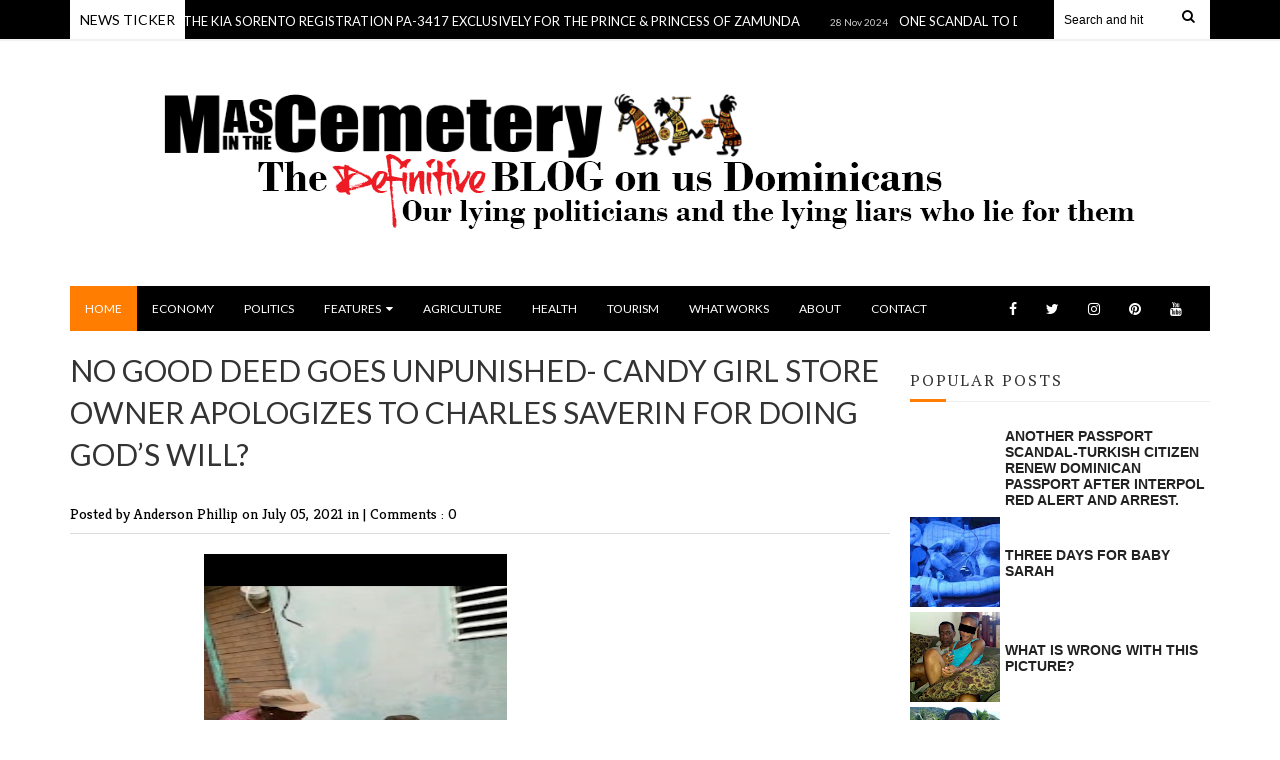

--- FILE ---
content_type: text/html; charset=UTF-8
request_url: https://www.masinthecemetery.com/b/stats?style=BLACK_TRANSPARENT&timeRange=ALL_TIME&token=APq4FmCnK6qE7oYU5eTlJgyxL-kZGYhL-eMGMHvE412IPSme7dFvMxunIXnGbxXUq8aVsBiXfZ2H1HgBVwv7EgquxjoGyG2Qbw
body_size: 18
content:
{"total":5949951,"sparklineOptions":{"backgroundColor":{"fillOpacity":0.1,"fill":"#000000"},"series":[{"areaOpacity":0.3,"color":"#202020"}]},"sparklineData":[[0,36],[1,60],[2,33],[3,37],[4,40],[5,40],[6,38],[7,35],[8,43],[9,43],[10,65],[11,50],[12,30],[13,35],[14,45],[15,59],[16,57],[17,52],[18,57],[19,38],[20,37],[21,37],[22,38],[23,40],[24,61],[25,46],[26,99],[27,61],[28,59],[29,30]],"nextTickMs":276923}

--- FILE ---
content_type: text/javascript; charset=UTF-8
request_url: https://www.masinthecemetery.com/feeds/posts/default/-/World?max-results=5&orderby=published&alt=json-in-script&callback=recentarticles100
body_size: 20688
content:
// API callback
recentarticles100({"version":"1.0","encoding":"UTF-8","feed":{"xmlns":"http://www.w3.org/2005/Atom","xmlns$openSearch":"http://a9.com/-/spec/opensearchrss/1.0/","xmlns$blogger":"http://schemas.google.com/blogger/2008","xmlns$georss":"http://www.georss.org/georss","xmlns$gd":"http://schemas.google.com/g/2005","xmlns$thr":"http://purl.org/syndication/thread/1.0","id":{"$t":"tag:blogger.com,1999:blog-818899483308777340"},"updated":{"$t":"2026-01-23T23:05:41.151+00:00"},"category":[{"term":"Roosevelt Skerrit"},{"term":"Politics"},{"term":"Law and Order"},{"term":"Featured"},{"term":"Corruption"},{"term":"World"},{"term":"economy"},{"term":"UN Bribery"},{"term":"Ng Lap Seng"},{"term":"Pay-to-Play Sex"},{"term":"Passport Sales"},{"term":"Skerrit"},{"term":"Fraud"},{"term":"Regional"},{"term":"Crime and Punishment"},{"term":"Tony Astaphan"},{"term":"Alireza Monfared"},{"term":"Environment"},{"term":"Astaphan"},{"term":"Coffee"},{"term":"Lap Seng"},{"term":"Layou River Hotel"},{"term":"Robert Tonge"},{"term":"Tourism"},{"term":"Agriculture"},{"term":"Criminal"},{"term":"DLP"},{"term":"Feature"},{"term":"Health"},{"term":"Kondwani Williams"},{"term":"Lawsuit"},{"term":"Macao"},{"term":"Malaysia"},{"term":"Pedro Fort Berbel"},{"term":"RUSM"},{"term":"Venezuela"},{"term":"Abuse"},{"term":"Alix Boyd-Knights"},{"term":"Anthony Astaphan"},{"term":"BREXIT"},{"term":"Baroness-Scotland"},{"term":"Child Abuse"},{"term":"Crisis"},{"term":"Daniel Carbon"},{"term":"Democracy in Action"},{"term":"Dominica"},{"term":"Dubai"},{"term":"Eustace Thomas"},{"term":"Goatville"},{"term":"Honychurch"},{"term":"Media"},{"term":"Miriam Blanchard"},{"term":"Money Laundering"},{"term":"Petter St. Jean"},{"term":"Protest"},{"term":"Reginald Austrie"},{"term":"Smuggling"},{"term":"Soufriere"},{"term":"UN"},{"term":"Volney"},{"term":"kieron pinard-byrne"},{"term":"2 For 5 Rental In Picard And Reggie Blind To Human Trafficking"},{"term":"Adtalem\/RUSM"},{"term":"Alick Lawrence"},{"term":"Alix Boyds-Knight"},{"term":"Ashe"},{"term":"Barbados"},{"term":"Blackmoore"},{"term":"Bottom Brain"},{"term":"Breaking News"},{"term":"CBI"},{"term":"CCM"},{"term":"Charles Saverin"},{"term":"Criminals"},{"term":"Cuba"},{"term":"Davis"},{"term":"Defamation"},{"term":"Diplomacy"},{"term":"Diplomatic Passports"},{"term":"Dr. Pascal"},{"term":"E.O. Leblanc Highway"},{"term":"Electoral Commission"},{"term":"Europe"},{"term":"Evil Among Us"},{"term":"Facebook"},{"term":"Facetime"},{"term":"Failure"},{"term":"Governance"},{"term":"Happy Birthday"},{"term":"Happy New Year"},{"term":"Hurricane Maria"},{"term":"Investigative Journalism"},{"term":"Kelver Darroux"},{"term":"Kenneth Rijock"},{"term":"LENNOX LAWRENCE"},{"term":"LIAT"},{"term":"MOU"},{"term":"Maduro"},{"term":"Mia Motley"},{"term":"Missing"},{"term":"Nassief"},{"term":"News"},{"term":"OFFSHORE BANK MAGICIAN"},{"term":"PMH"},{"term":"PSU demonstration"},{"term":"Pantyman"},{"term":"Passport"},{"term":"Passports"},{"term":"People's Party of Dominica"},{"term":"Perversion of Justice"},{"term":"Petition Launched"},{"term":"Pinard"},{"term":"Pundits"},{"term":"Racketeering"},{"term":"Red Clinic"},{"term":"Robbie Tongue"},{"term":"Sam Raphael"},{"term":"Schengen"},{"term":"Sex Scandal"},{"term":"Shock and Awe"},{"term":"Solutions"},{"term":"South-South"},{"term":"St. Lucia Elections"},{"term":"TS Erika"},{"term":"Taxes"},{"term":"Travel"},{"term":"UN-Bribery"},{"term":"UN-Iran Sanctions"},{"term":"UWP"},{"term":"University"},{"term":"Vote Buying"},{"term":"Voting"},{"term":"absurdity"},{"term":"crime"},{"term":"mdth"},{"term":"monfared"}],"title":{"type":"text","$t":"Mas In The Cemetery"},"subtitle":{"type":"html","$t":"Mas in the Cemetery is the quintessential blog on us Dominicans; our way of life, our politics, our sewo, our everything. It is primarily a political blog and our contributors are master prognosticators. We're all over the globe, but we're also all based in Dominica; our hearts and minds, that is. Feel free to let us know what you think and you can bet we'll let you know what we think. Blog away Domnichen."},"link":[{"rel":"http://schemas.google.com/g/2005#feed","type":"application/atom+xml","href":"https:\/\/www.masinthecemetery.com\/feeds\/posts\/default"},{"rel":"self","type":"application/atom+xml","href":"https:\/\/www.blogger.com\/feeds\/818899483308777340\/posts\/default\/-\/World?alt=json-in-script\u0026max-results=5\u0026orderby=published"},{"rel":"alternate","type":"text/html","href":"https:\/\/www.masinthecemetery.com\/search\/label\/World"},{"rel":"hub","href":"http://pubsubhubbub.appspot.com/"},{"rel":"next","type":"application/atom+xml","href":"https:\/\/www.blogger.com\/feeds\/818899483308777340\/posts\/default\/-\/World\/-\/World?alt=json-in-script\u0026start-index=6\u0026max-results=5\u0026orderby=published"}],"author":[{"name":{"$t":"Clint Lowe"},"uri":{"$t":"http:\/\/www.blogger.com\/profile\/05288006659315166390"},"email":{"$t":"noreply@blogger.com"},"gd$image":{"rel":"http://schemas.google.com/g/2005#thumbnail","width":"27","height":"32","src":"\/\/blogger.googleusercontent.com\/img\/b\/R29vZ2xl\/AVvXsEjTVNA6zmP3l89NleZKPgHY0VpQuEcjB_1iSkgjWZ-2E27CJyzvtiRGXYhJkIMya0cNcfL0sPgBib-kP-iQFJIZaLpwccucSb436nEIqCtoivKCVo3_DrZwNKaS6Z24r84\/s220\/clint_avatar.jpg"}}],"generator":{"version":"7.00","uri":"http://www.blogger.com","$t":"Blogger"},"openSearch$totalResults":{"$t":"24"},"openSearch$startIndex":{"$t":"1"},"openSearch$itemsPerPage":{"$t":"5"},"entry":[{"id":{"$t":"tag:blogger.com,1999:blog-818899483308777340.post-1596534712607022092"},"published":{"$t":"2017-07-14T20:43:00.000+01:00"},"updated":{"$t":"2017-07-14T20:49:00.818+01:00"},"category":[{"scheme":"http://www.blogger.com/atom/ns#","term":"Corruption"},{"scheme":"http://www.blogger.com/atom/ns#","term":"Law and Order"},{"scheme":"http://www.blogger.com/atom/ns#","term":"World"}],"title":{"type":"text","$t":"The World Targets Official Corruption"},"content":{"type":"html","$t":"\u003Cdiv class=\"separator\" style=\"clear: both; text-align: center;\"\u003E\n\u003Ca href=\"https:\/\/blogger.googleusercontent.com\/img\/b\/R29vZ2xl\/AVvXsEig3U_nhCkMVgXBLeUsInongr06iSpDW738kPMLvMRhLgzR_agT6evgw4GQwgdr2IBxQj6U5wfbSKOOqjJxd_uO_yhTVnDx5I6kWdeZTH8Y_SSuAoAd563mSaT2wdMt_YkAXJx72OO9U3Y\/s1600\/corruption-1.jpg\" imageanchor=\"1\" style=\"margin-left: 1em; margin-right: 1em;\"\u003E\u003Cimg border=\"0\" data-original-height=\"709\" data-original-width=\"1299\" height=\"348\" src=\"https:\/\/blogger.googleusercontent.com\/img\/b\/R29vZ2xl\/AVvXsEig3U_nhCkMVgXBLeUsInongr06iSpDW738kPMLvMRhLgzR_agT6evgw4GQwgdr2IBxQj6U5wfbSKOOqjJxd_uO_yhTVnDx5I6kWdeZTH8Y_SSuAoAd563mSaT2wdMt_YkAXJx72OO9U3Y\/s640\/corruption-1.jpg\" width=\"640\" \/\u003E\u003C\/a\u003E\u003C\/div\u003E\n\u003Cdiv style=\"text-align: justify;\"\u003E\nLast Wednesday July 5th, a new global anti-corruption agency was launched in the United Kingdom and will be based at the UK's National Crime Agency (NCA). The multinational agency was formed specifically \"\u003Ci\u003E\u003Cspan style=\"color: blue;\"\u003Eto tackle grand corruption, a criminal category that can include bribery\n of public officials, embezzlement, abuse of power and money laundering \nof proceeds from crime\u003C\/span\u003E\u003C\/i\u003E\".\u003C\/div\u003E\n\u003Cdiv style=\"text-align: justify;\"\u003E\n\u003Cbr \/\u003E\u003C\/div\u003E\n\u003Cdiv style=\"text-align: justify;\"\u003E\nThe International Anti-Corruption Coordination Centre (IACCC), as it's being called, brings together police agencies from Australia, Canada, New Zealand, Singapore, the United States, the United Kingdom and Interpol, the International Police Agency. According to a statement released by the agency, \"\u003Ci\u003E\u003Cspan style=\"color: blue;\"\u003EGrand corruption can include acts of corruption by politically exposed \npersons that may involve vast quantities of assets and that threaten \npolitical stability and sustainable development. Acts that might fall \ninto this category include bribery of public officials, embezzlement, \nabuse of function or the laundering of the proceeds of crime. It \nincreases poverty and inequality, undermines good business and threatens\n the integrity of financial markets\u003C\/span\u003E\u003C\/i\u003E\". Officials spoke out harshly against the scourge of corruption worldwide.\u003C\/div\u003E\n\u003Cdiv style=\"text-align: justify;\"\u003E\n\u003Cbr \/\u003E\u003C\/div\u003E\n\u003Cdiv style=\"text-align: justify;\"\u003E\nDonald Toon, NCA Director of Economic Crime, said: “\u003Ci\u003E\u003Cspan style=\"color: blue;\"\u003EThere is no doubt \nthat the world’s major economies are abused by corrupt leaders. We have a\n responsibility to guard against that abuse, limit the damage it causes \nto countries already battling poverty, and pursue the individuals who \nput self-interest above the welfare of citizens. This is the first law \nenforcement partnership specifically coordinating the global response to\n grand corruption. We know from our experience the value that dedicated \ncentres for collaboration bring to successful international law \nenforcement action and we will use all our combined expertise to tackle \nthe most complex and devastating cases of corruption.\u003C\/span\u003E\u003C\/i\u003E”\u003C\/div\u003E\n\u003Cdiv style=\"text-align: justify;\"\u003E\n\u003Cbr \/\u003E\u003C\/div\u003E\n\u003Cdiv style=\"text-align: justify;\"\u003E\nAustralian Federal Police (AFP) Deputy Commissioner Operations Neil \nGaughan, said: \"\u003Ci\u003E\u003Cspan style=\"color: blue;\"\u003EBribery and corruption distorts competitive conditions \nresulting in an inefficient allocation of resources and economic \ndisparity. International corruption requires a global response; it is a \nthreat to democracy, destabilizing, corrosive of good governance and an \nimpediment to economic development. As a member of the IACCC, the AFP is\n committed to combating these threats though enhanced law enforcement \ncooperation\u003C\/span\u003E\u003C\/i\u003E.\"\u003C\/div\u003E\n\u003Cdiv style=\"text-align: justify;\"\u003E\n\u003Cbr \/\u003E\u003C\/div\u003E\n\u003Cdiv style=\"text-align: justify;\"\u003E\nAssistant Commissioner Paula Dionne of the RCMP's Federal Policing \nSpecial Services said: “\u003Cspan style=\"color: blue;\"\u003E\u003Ci\u003ECorruption benefits the few at the expense of \nthe many, it has devastating effects on individuals and society.\u0026nbsp; The \nIACCC creates an environment whereby investigators can collaborate and \noffer assistance to countries that do not have the expertise or \nresources required to investigate these multi-jurisdictional criminal \nactivities.\u0026nbsp; As a member of the Governance Board, the RCMP supports the \nIACCC initiative in the fight against grand corruption.\u003C\/i\u003E\u003C\/span\u003E\"\u003C\/div\u003E\n\u003Cdiv style=\"text-align: justify;\"\u003E\n\u003Cbr \/\u003E\u003C\/div\u003E\n\u003Cdiv style=\"text-align: justify;\"\u003E\nTim Morris, INTERPOL’s Executive Director of Police Services, said: “\u003Cspan style=\"color: blue;\"\u003E\u003Ci\u003ECorruption creates a fertile ground for organized criminal activities \nand terrorism. It undermines political, social and economic stability, \nultimately threatening the safety and security of society as a whole. \nWith financial crime trails often revealing connections around the \nworld, a united effort is essential if we are to combat this global \nscourge with criminals stealing billions from the public purse.\u003C\/i\u003E\u003C\/span\u003E”\u003C\/div\u003E\n\u003Cdiv style=\"text-align: justify;\"\u003E\n\u003Cbr \/\u003E\u003C\/div\u003E\n\u003Cdiv style=\"text-align: justify;\"\u003E\nWith the advent of this new agency, public officials worldwide, including our own leaders here in Dominica and the Caribbean at large, are on notice that the world's police agencies are targeting them with renewed vigor. Mr. Skerrit and his criminal gang are on notice; the monies you have been stealing from our purse are being traced and you will be made to account for your thievery. Mr. Morris from Interpol said as much: \"\u003Cspan style=\"color: blue;\"\u003E\u003Ci\u003EWith financial crime trails often revealing connections around the \nworld, a united effort is essential if we are to combat this global \nscourge with criminals stealing billions from the public purse.\u003C\/i\u003E\u003C\/span\u003E”\u003C\/div\u003E\n\u003Cdiv style=\"text-align: justify;\"\u003E\n\u003Cbr \/\u003E\u003C\/div\u003E\n\u003Cdiv style=\"text-align: justify;\"\u003E\nDid he have Roosevelt Skerrit in mind? We'll find out.\u003C\/div\u003E\n\u003Cdiv style=\"text-align: justify;\"\u003E\n\u003Cbr \/\u003E\u003C\/div\u003E\n\u003Cdiv style=\"text-align: justify;\"\u003E\nTo read the full press release issued by the UK's National Crime Agency, click here: \u003Cspan style=\"color: red;\"\u003E\u003Cb\u003E\u003Ca href=\"http:\/\/www.nationalcrimeagency.gov.uk\/news\/1138-international-partners-join-forces-to-tackle-global-grand-corruption\" target=\"_blank\"\u003EPRESS RELEASE\u003C\/a\u003E\u003C\/b\u003E\u003C\/span\u003E\u003C\/div\u003E\n\u003Cdiv style=\"text-align: justify;\"\u003E\n\u003Cbr \/\u003E\u003C\/div\u003E\n\u003Cdiv style=\"text-align: justify;\"\u003E\n\u003Cbr \/\u003E\u003C\/div\u003E\n\u003Cdiv style=\"text-align: justify;\"\u003E\n\u003Cspan style=\"font-size: x-small;\"\u003E\u003Ci\u003EPhoto courtesy thekharkivtimes.com\u003C\/i\u003E\u003C\/span\u003E\u003C\/div\u003E\n"},"link":[{"rel":"replies","type":"application/atom+xml","href":"https:\/\/www.masinthecemetery.com\/feeds\/1596534712607022092\/comments\/default","title":"Post Comments"},{"rel":"replies","type":"text/html","href":"https:\/\/www.masinthecemetery.com\/2017\/07\/the-world-targets-corruption.html#comment-form","title":"1 Comments"},{"rel":"edit","type":"application/atom+xml","href":"https:\/\/www.blogger.com\/feeds\/818899483308777340\/posts\/default\/1596534712607022092"},{"rel":"self","type":"application/atom+xml","href":"https:\/\/www.blogger.com\/feeds\/818899483308777340\/posts\/default\/1596534712607022092"},{"rel":"alternate","type":"text/html","href":"https:\/\/www.masinthecemetery.com\/2017\/07\/the-world-targets-corruption.html","title":"The World Targets Official Corruption"}],"author":[{"name":{"$t":"Clint Lowe"},"uri":{"$t":"http:\/\/www.blogger.com\/profile\/05288006659315166390"},"email":{"$t":"noreply@blogger.com"},"gd$image":{"rel":"http://schemas.google.com/g/2005#thumbnail","width":"27","height":"32","src":"\/\/blogger.googleusercontent.com\/img\/b\/R29vZ2xl\/AVvXsEjTVNA6zmP3l89NleZKPgHY0VpQuEcjB_1iSkgjWZ-2E27CJyzvtiRGXYhJkIMya0cNcfL0sPgBib-kP-iQFJIZaLpwccucSb436nEIqCtoivKCVo3_DrZwNKaS6Z24r84\/s220\/clint_avatar.jpg"}}],"media$thumbnail":{"xmlns$media":"http://search.yahoo.com/mrss/","url":"https:\/\/blogger.googleusercontent.com\/img\/b\/R29vZ2xl\/AVvXsEig3U_nhCkMVgXBLeUsInongr06iSpDW738kPMLvMRhLgzR_agT6evgw4GQwgdr2IBxQj6U5wfbSKOOqjJxd_uO_yhTVnDx5I6kWdeZTH8Y_SSuAoAd563mSaT2wdMt_YkAXJx72OO9U3Y\/s72-c\/corruption-1.jpg","height":"72","width":"72"},"thr$total":{"$t":"1"},"georss$featurename":{"$t":"Liverpool, UK"},"georss$point":{"$t":"53.4083714 -2.9915726000000404"},"georss$box":{"$t":"53.1055044 -3.6370196000000403 53.7112384 -2.3461256000000406"}},{"id":{"$t":"tag:blogger.com,1999:blog-818899483308777340.post-7272624112636504258"},"published":{"$t":"2017-05-25T19:05:00.001+01:00"},"updated":{"$t":"2017-05-25T20:07:27.653+01:00"},"category":[{"scheme":"http://www.blogger.com/atom/ns#","term":"Ng Lap Seng"},{"scheme":"http://www.blogger.com/atom/ns#","term":"Regional"},{"scheme":"http://www.blogger.com/atom/ns#","term":"UN Bribery"},{"scheme":"http://www.blogger.com/atom/ns#","term":"World"}],"title":{"type":"text","$t":"Dominican and Antiguan to provide testimony at Lap Seng trial"},"content":{"type":"html","$t":"\u003Cdiv style=\"text-align: justify;\"\u003E\n\u003Cdiv class=\"separator\" style=\"clear: both; text-align: center;\"\u003E\n\u003Ca href=\"https:\/\/blogger.googleusercontent.com\/img\/b\/R29vZ2xl\/AVvXsEjxAOW1uMb1XeXlZs19k4mACh1TNg9ysxqFD2xY5mr2SJq3UC0Rd6oK-a62s7ebIs5C1ZoTsESogaAux-AU5Hf-gW5VIVs7BTmolcCuimSxYpvTdrzwE5fZFmWWIDQy4w4qQ5hbReV8-fA\/s1600\/nglapseng.jpg\" imageanchor=\"1\" style=\"margin-left: 1em; margin-right: 1em;\"\u003E\u003Cimg border=\"0\" data-original-height=\"551\" data-original-width=\"980\" height=\"356\" src=\"https:\/\/blogger.googleusercontent.com\/img\/b\/R29vZ2xl\/AVvXsEjxAOW1uMb1XeXlZs19k4mACh1TNg9ysxqFD2xY5mr2SJq3UC0Rd6oK-a62s7ebIs5C1ZoTsESogaAux-AU5Hf-gW5VIVs7BTmolcCuimSxYpvTdrzwE5fZFmWWIDQy4w4qQ5hbReV8-fA\/s640\/nglapseng.jpg\" width=\"640\" \/\u003E\u003C\/a\u003E\u003C\/div\u003E\nDominican-born and former Antigua Attorney General Justin Simon and prominent Antiguan Attorney Dr. David Dorsett will form part of the federal trial of Chinese billionaire Ng Lap Seng which is about to commence in New York next week. Both attorneys have submitted affidavits for and against Mr. Ng and in support of the respective attorneys.\u003C\/div\u003E\n\u003Cdiv style=\"text-align: justify;\"\u003E\n\u003Cbr \/\u003E\u003C\/div\u003E\n\u003Cdiv style=\"text-align: justify;\"\u003E\nIn a 46-page affidavit filed in Manhattan Federal Court on May 16th on behalf of the US government, Mr. Simon lays out in detail his interpretation of Antiguan anti-bribery statutes. In a letter submitted with the affidavit to presiding Judge Vernon Broderick, Acting US Attorney Joon Kim states that Mr. Simon's affidavit \"\u003Cspan style=\"color: blue;\"\u003E\u003Ci\u003Eaddresses the elements for violations..under the Prevention of Corruption Act as well as a violation of..the Integrity in Public Life Act\u003C\/i\u003E\u003C\/span\u003E\".\u003C\/div\u003E\n\u003Cdiv style=\"text-align: justify;\"\u003E\n\u003Cbr \/\u003E\u003C\/div\u003E\n\u003Cdiv style=\"text-align: justify;\"\u003E\nMr. Kim went on to state in his letter \"\u003Cspan style=\"color: blue;\"\u003E\u003Ci\u003EFirst, as explained in Mr. Simon's affidavit, it is not a defense to a violation of the Prevention of Corruption Act or the Integrity in Public Life Act that the public official would have engaged in the same conduct regardless of whether he was offered or given benefit. In other words, there is no requirement under Antiguan law that the individual sought to have the public official do something contrary to what the official would otherwise have done in good faith or for the good of Antigua, absent the benefit or advantage. No such requirement is expressed in the statues, nor has any such requirement been so defined by a court or other authority in Antigua\u003C\/i\u003E\u003C\/span\u003E\".\u003C\/div\u003E\n\u003Cdiv style=\"text-align: justify;\"\u003E\n\u003Ctable align=\"center\" cellpadding=\"0\" cellspacing=\"0\" class=\"tr-caption-container\" style=\"margin-left: auto; margin-right: auto; text-align: center;\"\u003E\u003Ctbody\u003E\n\u003Ctr\u003E\u003Ctd style=\"text-align: center;\"\u003E\u003Ca href=\"https:\/\/drive.google.com\/open?id=0B5osHALbS5VVcHRESDhSdGd3OTA\" imageanchor=\"1\" style=\"margin-left: auto; margin-right: auto;\" target=\"_blank\"\u003E\u003Cimg border=\"0\" data-original-height=\"125\" data-original-width=\"525\" height=\"76\" src=\"https:\/\/blogger.googleusercontent.com\/img\/b\/R29vZ2xl\/AVvXsEjh6PSg-kS1CbdU9KLo0vl2GYy5uniZLPDMcHgQeXVTne5P1L3QlHyQdF13REBihwSFmpn3eYRGtJI54r6Fvc-4X9HhrGuKWfiQXyUu90N5h72QOeHyqS61iHzSl3bl5UEvMydEIKezseY\/s320\/MiTCDoc_logo-wht.png\" width=\"320\" \/\u003E\u003C\/a\u003E\u003C\/td\u003E\u003C\/tr\u003E\n\u003Ctr\u003E\u003Ctd class=\"tr-caption\" style=\"text-align: center;\"\u003E\u003Ca href=\"https:\/\/drive.google.com\/open?id=0B5osHALbS5VVcHRESDhSdGd3OTA\" target=\"_blank\"\u003EJustin Simon Affidavit (with supporting exhibits)\u003C\/a\u003E\u003C\/td\u003E\u003C\/tr\u003E\n\u003C\/tbody\u003E\u003C\/table\u003E\nYou will recall that a central figure in the Lap Seng case was former Antigua and Barbuda Ambassador John Ashe, who lost his life in an unfortunate accident a year ago. Mr. Ashe had been indicted in the massive bribery scheme for which he was allegedly paid by Mr. Ng to use his status as a former President of the General Assembly to influence the United Nations into approving the construction of a large Conference Center in Macau. Mr. Ng's company, Sun Kian LP, would have been the developer of this multi-billion dollar facility.\u003C\/div\u003E\n\u003Cdiv style=\"text-align: justify;\"\u003E\n\u003Cbr \/\u003E\nCountering Mr. Simon's affidavit for the feds, attorney Dr. David Dorsett has provided an affidavit for the defense team of Mr. Ng. In his affidavit filed yesterday May 24th by Alexandra Shapiro, lead attorney for Ng Lap Seng, Mr. Dorsett presented his interpretation of the same Antigua laws as it pertains to the case. Ms. Shapiro points out in her letter to the court that Mr. Simon, the government's expert foreign attorney, does not dispute two of four points as raised by Mr. Ng in a previous letter to the court on May 12th. \"\u003Cspan style=\"color: blue;\"\u003E\u003Ci\u003EIn particular, Mr. Simon does not dispute that the Antiguan laws referenced..only apply when there's alleged bribery of an Antiguan public official, which does not include elected heads of international organizations or their constituent bodies or committees, such as the President of the General Assembly or the President of the High-Level Committee on South-South Cooperation, or members of political parties in Antigua... Nor does Mr. Simon dispute that for there to be a violation of any of the..laws, it is critical that the benefit at issue have been exchanged for an act or omission in the public official's capacity as a public official of Antigua, and not in any other capacity\u003C\/i\u003E\u003C\/span\u003E\".\u003Cbr \/\u003E\n\u003Cbr \/\u003E\n\u003Ctable align=\"center\" cellpadding=\"0\" cellspacing=\"0\" class=\"tr-caption-container\" style=\"margin-left: auto; margin-right: auto; text-align: center;\"\u003E\u003Ctbody\u003E\n\u003Ctr\u003E\u003Ctd style=\"text-align: center;\"\u003E\u003Ca href=\"https:\/\/drive.google.com\/open?id=0B5osHALbS5VVTEhlbzE5SXFEV3M\" imageanchor=\"1\" style=\"margin-left: auto; margin-right: auto;\" target=\"_blank\"\u003E\u003Cimg border=\"0\" data-original-height=\"125\" data-original-width=\"525\" height=\"76\" src=\"https:\/\/blogger.googleusercontent.com\/img\/b\/R29vZ2xl\/AVvXsEjh6PSg-kS1CbdU9KLo0vl2GYy5uniZLPDMcHgQeXVTne5P1L3QlHyQdF13REBihwSFmpn3eYRGtJI54r6Fvc-4X9HhrGuKWfiQXyUu90N5h72QOeHyqS61iHzSl3bl5UEvMydEIKezseY\/s320\/MiTCDoc_logo-wht.png\" width=\"320\" \/\u003E\u003C\/a\u003E\u003C\/td\u003E\u003C\/tr\u003E\n\u003Ctr\u003E\u003Ctd class=\"tr-caption\" style=\"text-align: center;\"\u003E\u003Ca href=\"https:\/\/drive.google.com\/open?id=0B5osHALbS5VVTEhlbzE5SXFEV3M\" target=\"_blank\"\u003EDr. David Dorsett's Affidavit\u003C\/a\u003E\u003C\/td\u003E\u003C\/tr\u003E\n\u003C\/tbody\u003E\u003C\/table\u003E\nMs. Shapiro went on to say in her letter \"\u003Cspan style=\"color: blue;\"\u003E\u003Ci\u003EMr. Simon disputes two points of Antiguan law without providing any legal reasoning or citation of legal authority. Mr. Dorsett explains why Mr. Simon's affidavit misinterprets and mischaracterizes Antiguan law, and Mr. Dorsett provides reasoning, case law and treatises in support. In particular, Mr. Dorsett explains that there is no violation of the Antiguan bribery laws if the public official would have engaged in the same conduct whether or not he received the supposed benefit. Mr. Dorsett also explains the intent required under Antiguan criminal law: that (a) it was the defendant's purpose to cause the particular result, or (b) the result was 'a virtually certain consequence of his act' and the defendant knew that to be so\u003C\/i\u003E\u003C\/span\u003E\".\u003Cbr \/\u003E\n\u003Cbr \/\u003E\nBoth attorney's are expected to be called to the witness stand at some point during the trial. It looks like we may have a battle between two highly successful Caribbean lawyers in Manhattan Federal Court. Who will the jury believe? This is, after all, a major case with global ramifications. Two of our sons are about to play a critical role in its determination. \u003Cbr \/\u003E\n\u003Cbr \/\u003E\n\u003Cbr \/\u003E\n\u003Cbr \/\u003E\n\u003Ci\u003E\u003Cspan style=\"font-size: x-small;\"\u003ELap Seng photo courtesy South China Morning Post (scmp.com)\u003C\/span\u003E\u003C\/i\u003E\u003C\/div\u003E\n"},"link":[{"rel":"replies","type":"application/atom+xml","href":"https:\/\/www.masinthecemetery.com\/feeds\/7272624112636504258\/comments\/default","title":"Post Comments"},{"rel":"replies","type":"text/html","href":"https:\/\/www.masinthecemetery.com\/2017\/05\/dominican-and-antiguan-at-lap-seng-trial.html#comment-form","title":"1 Comments"},{"rel":"edit","type":"application/atom+xml","href":"https:\/\/www.blogger.com\/feeds\/818899483308777340\/posts\/default\/7272624112636504258"},{"rel":"self","type":"application/atom+xml","href":"https:\/\/www.blogger.com\/feeds\/818899483308777340\/posts\/default\/7272624112636504258"},{"rel":"alternate","type":"text/html","href":"https:\/\/www.masinthecemetery.com\/2017\/05\/dominican-and-antiguan-at-lap-seng-trial.html","title":"Dominican and Antiguan to provide testimony at Lap Seng trial"}],"author":[{"name":{"$t":"Clint Lowe"},"uri":{"$t":"http:\/\/www.blogger.com\/profile\/05288006659315166390"},"email":{"$t":"noreply@blogger.com"},"gd$image":{"rel":"http://schemas.google.com/g/2005#thumbnail","width":"27","height":"32","src":"\/\/blogger.googleusercontent.com\/img\/b\/R29vZ2xl\/AVvXsEjTVNA6zmP3l89NleZKPgHY0VpQuEcjB_1iSkgjWZ-2E27CJyzvtiRGXYhJkIMya0cNcfL0sPgBib-kP-iQFJIZaLpwccucSb436nEIqCtoivKCVo3_DrZwNKaS6Z24r84\/s220\/clint_avatar.jpg"}}],"media$thumbnail":{"xmlns$media":"http://search.yahoo.com/mrss/","url":"https:\/\/blogger.googleusercontent.com\/img\/b\/R29vZ2xl\/AVvXsEjxAOW1uMb1XeXlZs19k4mACh1TNg9ysxqFD2xY5mr2SJq3UC0Rd6oK-a62s7ebIs5C1ZoTsESogaAux-AU5Hf-gW5VIVs7BTmolcCuimSxYpvTdrzwE5fZFmWWIDQy4w4qQ5hbReV8-fA\/s72-c\/nglapseng.jpg","height":"72","width":"72"},"thr$total":{"$t":"1"},"georss$featurename":{"$t":"Liverpool, UK"},"georss$point":{"$t":"53.4083714 -2.9915726000000404"},"georss$box":{"$t":"53.1055044 -3.6370196000000403 53.7112384 -2.3461256000000406"}},{"id":{"$t":"tag:blogger.com,1999:blog-818899483308777340.post-2839099732199419974"},"published":{"$t":"2017-04-11T17:04:00.003+01:00"},"updated":{"$t":"2017-04-11T20:42:29.716+01:00"},"category":[{"scheme":"http://www.blogger.com/atom/ns#","term":"Alireza Monfared"},{"scheme":"http://www.blogger.com/atom/ns#","term":"Featured"},{"scheme":"http://www.blogger.com/atom/ns#","term":"UN-Iran Sanctions"},{"scheme":"http://www.blogger.com/atom/ns#","term":"World"}],"title":{"type":"text","$t":"More to Join Monfared in Jail"},"content":{"type":"html","$t":"\u003Cdiv class=\"separator\" style=\"clear: both; text-align: center;\"\u003E\n\u003Ca href=\"https:\/\/blogger.googleusercontent.com\/img\/b\/R29vZ2xl\/AVvXsEixzI85EgWks0fw5pOlYKx2C0ufildG3R7Ti5MK_xLHhLvvzc9RtGVl0WXg2VUQKcHt-2d-jadWQChZh09oJsq-PzIHpc41GFzi4YQloVu7aGsWhwx-nlixaPudskjjYKeKJsjR2zNE6Bk\/s1600\/mehmet+hakan+atilla1.jpg\" imageanchor=\"1\" style=\"margin-left: 1em; margin-right: 1em;\"\u003E\u003Cimg border=\"0\" height=\"355\" src=\"https:\/\/blogger.googleusercontent.com\/img\/b\/R29vZ2xl\/AVvXsEixzI85EgWks0fw5pOlYKx2C0ufildG3R7Ti5MK_xLHhLvvzc9RtGVl0WXg2VUQKcHt-2d-jadWQChZh09oJsq-PzIHpc41GFzi4YQloVu7aGsWhwx-nlixaPudskjjYKeKJsjR2zNE6Bk\/s640\/mehmet+hakan+atilla1.jpg\" width=\"640\" \/\u003E\u003C\/a\u003E\u003C\/div\u003E\n\u003Cdiv style=\"text-align: justify;\"\u003E\nIn the ever-widening investigation into the UN-Iran sanctions-busting scheme, US authorities have snatched up one more corrupt individual. Mehmet Hakan Atilla, the deputy chief executive officer at Turkey's Halk Bank, has been indicted in New York along with Reza Zarrab, who was picked up in Florida several months ago. Mr. Zarrab is part of the group of persons, which included Alireza Ziba Halat Monfared, who have been implicated in a massive scheme to defraud the Iranian government out of billions of dollars while circumventing the United Nations embargo on Iran.\u003C\/div\u003E\n\u003Cdiv style=\"text-align: justify;\"\u003E\n\u003Cbr \/\u003E\u003C\/div\u003E\n\u003Cdiv style=\"text-align: justify;\"\u003E\nThe new superseding indictment, unsealed on April 5th, names four individuals and includes Reza Zarrab's brother Mohammed Zarrab and two other persons; Camelia Jamshidy and Hossein Najafzadeh. The indictment lists Mohammed Zarrab as the owner of a network of money services companies in Turkey and the United Arab Emirates. Ms. Jamshidy is listed as an employee of Reza Zarrab and Mr. Najafzadeh is listed as a senior officer of Mellat Exchange, a large Iranian financial services company tied to Mellat Investment Bank.\u003C\/div\u003E\n\u003Cdiv style=\"text-align: justify;\"\u003E\n\u003Cbr \/\u003E\u003C\/div\u003E\n\u003Ctable align=\"center\" cellpadding=\"0\" cellspacing=\"0\" class=\"tr-caption-container\" style=\"margin-left: auto; margin-right: auto; text-align: center;\"\u003E\u003Ctbody\u003E\n\u003Ctr\u003E\u003Ctd style=\"text-align: center;\"\u003E\u003Ca href=\"https:\/\/drive.google.com\/file\/d\/0B5osHALbS5VVaFpnU05ZRm9SaW8\/view?usp=sharing\" style=\"margin-left: auto; margin-right: auto;\" target=\"_blank\"\u003E\u003Cimg border=\"0\" height=\"76\" src=\"https:\/\/blogger.googleusercontent.com\/img\/b\/R29vZ2xl\/AVvXsEjh6PSg-kS1CbdU9KLo0vl2GYy5uniZLPDMcHgQeXVTne5P1L3QlHyQdF13REBihwSFmpn3eYRGtJI54r6Fvc-4X9HhrGuKWfiQXyUu90N5h72QOeHyqS61iHzSl3bl5UEvMydEIKezseY\/s320\/MiTCDoc_logo-wht.png\" width=\"320\" \/\u003E\u003C\/a\u003E\u003C\/td\u003E\u003C\/tr\u003E\n\u003Ctr\u003E\u003Ctd class=\"tr-caption\" style=\"text-align: center;\"\u003EClick to view new Indictment\u003C\/td\u003E\u003C\/tr\u003E\n\u003C\/tbody\u003E\u003C\/table\u003E\n\u003Cdiv style=\"text-align: justify;\"\u003E\nThe arrest and indictment of Reza Zarrab has far reaching implications for the Turkish government. Said to be implicated in the scheme are senior members of Turkish President Recep Tayyip Erdogan's government and if there was any indication as to how serious the ramifications could be for Mr. Erdogan, it has been reported that the recent hiring of former NYC Mayor Rudolph Guiliani, himself a former US Attorney in the same office now prosecuting Mr. Zarrab, and former US Attorney General Michael Mulkasey by Mr. Zarrab was done at the behest of Mr. Erdogan. The addition of these two prominent lawyers has not been sealed, for their inclusion on the defense team of Reza Zarrab is the subject of a Curcio hearing; the government is challenging the hiring and wants the judge to reject Mr. Guiliani and Mr. Mulkasey on conflict of interest grounds. New York Newsday reported on March 31st that Mr. Guiliani and Mr. Mulkasey both met with Mr. Erdogan on matters relating to the case against Reza Zarrab. According to Newsday, federal prosecutors handling the case said they were told that Mr.Guiliani and Mr. Mulkasey notified US Attorney General Jeff Sessions of their visit to Turkey in late February, just weeks before the firing of Manhattan US Attorney Preet Bharara, who had been overseeing Zarrab's prosecution.\u003C\/div\u003E\n\u003Cdiv style=\"text-align: justify;\"\u003E\n\u003Cbr \/\u003E\u003C\/div\u003E\n\u003Ctable align=\"center\" cellpadding=\"0\" cellspacing=\"0\" class=\"tr-caption-container\" style=\"margin-left: auto; margin-right: auto; text-align: center;\"\u003E\u003Ctbody\u003E\n\u003Ctr\u003E\u003Ctd style=\"text-align: center;\"\u003E\u003Ca href=\"https:\/\/blogger.googleusercontent.com\/img\/b\/R29vZ2xl\/AVvXsEjzzAABqYqXh5cDVbnznfpfu_7N40r2EMBdG96dz95qNUtXRtzFaXVuC1HB3X1bYkRhYP3d3PL-8SSpK7ZWxnwhJVrnZTGAh9FLiHxIMzcd-f0mVUqTEmmRFkeDq2-dnAt2KRyonNk20eQ\/s1600\/mulkasey_guiliani.jpeg\" imageanchor=\"1\" style=\"margin-left: auto; margin-right: auto;\"\u003E\u003Cimg border=\"0\" height=\"444\" src=\"https:\/\/blogger.googleusercontent.com\/img\/b\/R29vZ2xl\/AVvXsEjzzAABqYqXh5cDVbnznfpfu_7N40r2EMBdG96dz95qNUtXRtzFaXVuC1HB3X1bYkRhYP3d3PL-8SSpK7ZWxnwhJVrnZTGAh9FLiHxIMzcd-f0mVUqTEmmRFkeDq2-dnAt2KRyonNk20eQ\/s640\/mulkasey_guiliani.jpeg\" width=\"640\" \/\u003E\u003C\/a\u003E\u003C\/td\u003E\u003C\/tr\u003E\n\u003Ctr\u003E\u003Ctd class=\"tr-caption\" style=\"text-align: center;\"\u003EMichael Mulkasey (l), Rudolph Giuliani (r)\u003Cbr \/\u003E\nPhoto courtesy New York Newsday\u003C\/td\u003E\u003C\/tr\u003E\n\u003C\/tbody\u003E\u003C\/table\u003E\n\u003Cdiv style=\"text-align: justify;\"\u003E\nThe arrest of Mehmet Hakan Atilla threatens to open the gates even wider in this case. The government has charged Mr. Atilla with Conspiracy to Violate the International Economic Powers Act and Conspiracy to Commit Bank Fraud. In elaborate detail, the government details the scheme in this indictment, which includes references to monies wired to a Malaysian company, not named in the indictment. Is is possible this unnamed Malaysian company be tied to Monfared? It's possible, and we will see as the case moves through the judicial system.\u0026nbsp;\u003C\/div\u003E\n\u003Cdiv style=\"text-align: justify;\"\u003E\n\u003Cbr \/\u003E\u003C\/div\u003E\n\u003Ctable align=\"center\" cellpadding=\"0\" cellspacing=\"0\" class=\"tr-caption-container\" style=\"margin-left: auto; margin-right: auto; text-align: center;\"\u003E\u003Ctbody\u003E\n\u003Ctr\u003E\u003Ctd style=\"text-align: center;\"\u003E\u003Ca href=\"https:\/\/blogger.googleusercontent.com\/img\/b\/R29vZ2xl\/AVvXsEgLIofRK5pXocJTEIRWPvbuP5RxNie3ynzkZZLyuNcVZpM7ckUExFsaK6aDB3rpK_EuWCvrNkFCG5BupuVkINCuBTkq4aKtSZ86aiQdwFljJFKyN8A3ii3seIwswby4MwXoDJp7S6wkQSs\/s1600\/zanjanizarrab.jpg\" imageanchor=\"1\" style=\"margin-left: auto; margin-right: auto;\"\u003E\u003Cimg border=\"0\" height=\"354\" src=\"https:\/\/blogger.googleusercontent.com\/img\/b\/R29vZ2xl\/AVvXsEgLIofRK5pXocJTEIRWPvbuP5RxNie3ynzkZZLyuNcVZpM7ckUExFsaK6aDB3rpK_EuWCvrNkFCG5BupuVkINCuBTkq4aKtSZ86aiQdwFljJFKyN8A3ii3seIwswby4MwXoDJp7S6wkQSs\/s640\/zanjanizarrab.jpg\" width=\"640\" \/\u003E\u003C\/a\u003E\u003C\/td\u003E\u003C\/tr\u003E\n\u003Ctr\u003E\u003Ctd class=\"tr-caption\" style=\"text-align: center;\"\u003EBabak Zanjani (l), Reza Zarrab (r)\u003C\/td\u003E\u003C\/tr\u003E\n\u003C\/tbody\u003E\u003C\/table\u003E\n\u003Cdiv style=\"text-align: justify;\"\u003E\nHow all this will affect Dominica is an open question. It is well documented that Mr. Monfared was in possession of a diplomatic passport from Dominica, which didn't help him quite the way he was hoping. He was picked up in the Dominican Republic and shuttled to Tehran via Havana under the noses of US authorities. Iranian press reports that he sits in jail pending a trial that will certainly lead to execution upon his conviction. The mastermind of the scheme, Babak Zanjani, also sits in an Iranian jail on death row. Mr. Monfared's close association with Roosevelt Skerrit is under scrutiny by federal authorities, who may well have an indictment awaiting him when he is no longer Prime Minister.\u003C\/div\u003E\n\u003Cdiv style=\"text-align: justify;\"\u003E\n\u003Cbr \/\u003E\u003C\/div\u003E\n\u003Ctable align=\"center\" cellpadding=\"0\" cellspacing=\"0\" class=\"tr-caption-container\" style=\"margin-left: auto; margin-right: auto; text-align: center;\"\u003E\u003Ctbody\u003E\n\u003Ctr\u003E\u003Ctd style=\"text-align: center;\"\u003E\u003Ca href=\"https:\/\/blogger.googleusercontent.com\/img\/b\/R29vZ2xl\/AVvXsEgPk_U7UxmREROGGuoeVEjibB7Le_1g4nuFkKT3aUuDd-cFNE_y7f4LOptSA7rk038bJBfYkoUX0i5rHyBEDxy1K9uxA6TU9-CbBW005tJEfGBiEEF69UrCDShqnJnKNuTk7EimlAYYzdc\/s1600\/skerrit_monfared.jpeg\" imageanchor=\"1\" style=\"margin-left: auto; margin-right: auto;\"\u003E\u003Cimg border=\"0\" height=\"354\" src=\"https:\/\/blogger.googleusercontent.com\/img\/b\/R29vZ2xl\/AVvXsEgPk_U7UxmREROGGuoeVEjibB7Le_1g4nuFkKT3aUuDd-cFNE_y7f4LOptSA7rk038bJBfYkoUX0i5rHyBEDxy1K9uxA6TU9-CbBW005tJEfGBiEEF69UrCDShqnJnKNuTk7EimlAYYzdc\/s640\/skerrit_monfared.jpeg\" width=\"640\" \/\u003E\u003C\/a\u003E\u003C\/td\u003E\u003C\/tr\u003E\n\u003Ctr\u003E\u003Ctd class=\"tr-caption\" style=\"text-align: center;\"\u003ERoosevelt Skerrit (l), Alireza Monfared (r)\u003C\/td\u003E\u003C\/tr\u003E\n\u003C\/tbody\u003E\u003C\/table\u003E\n\u003Cdiv style=\"text-align: justify;\"\u003E\nMr. Skerrit remains at large by virtue of his status as a sitting head of state. However, it is not a safe bet. There have been instances, albeit rare, where supposedly \"safe\" leaders have been apprehended by law enforcement authorities. We suspect Mr. Skerrit may be nervous. We would like to point out something here for our readers; much speculation exists among Mr. Skerrit's supporters that he has not been accused of any wrongdoing, and while we acknowledge that federal authorities have not publicly disclosed any information to support this speculation, it does not mean that Mr. Skerrit is in the clear. Mr. Skerrit has become filthy rich through his association with nefarious characters around the world and the pilfering of our national resources. If, in the movement of illicit money, Mr. Skerrit utilized the services of any US financial institution, which is almost guaranteed, he would be subject to US laws and could face bribery and money laundering charges at the least. Put differently, if investigators determine that Mr. Skerrit at any time was in possession of monies illicitly appropriated which, while being transferred to accounts controlled by him, was handled at some point in the transaction by a US bank, Mr. Skerrit would be in deep shit. If you doubt that just read the indictment against Zarrab and his co-conspirators for proof.\u0026nbsp;\u003C\/div\u003E\n\u003Cdiv style=\"text-align: justify;\"\u003E\n\u003Cbr \/\u003E\u003C\/div\u003E\n\u003Cdiv style=\"text-align: justify;\"\u003E\n\u003Cbr \/\u003E\u003C\/div\u003E\n"},"link":[{"rel":"replies","type":"application/atom+xml","href":"https:\/\/www.masinthecemetery.com\/feeds\/2839099732199419974\/comments\/default","title":"Post Comments"},{"rel":"replies","type":"text/html","href":"https:\/\/www.masinthecemetery.com\/2017\/04\/more-to-join-monfared-in-jail.html#comment-form","title":"0 Comments"},{"rel":"edit","type":"application/atom+xml","href":"https:\/\/www.blogger.com\/feeds\/818899483308777340\/posts\/default\/2839099732199419974"},{"rel":"self","type":"application/atom+xml","href":"https:\/\/www.blogger.com\/feeds\/818899483308777340\/posts\/default\/2839099732199419974"},{"rel":"alternate","type":"text/html","href":"https:\/\/www.masinthecemetery.com\/2017\/04\/more-to-join-monfared-in-jail.html","title":"More to Join Monfared in Jail"}],"author":[{"name":{"$t":"Clint Lowe"},"uri":{"$t":"http:\/\/www.blogger.com\/profile\/05288006659315166390"},"email":{"$t":"noreply@blogger.com"},"gd$image":{"rel":"http://schemas.google.com/g/2005#thumbnail","width":"27","height":"32","src":"\/\/blogger.googleusercontent.com\/img\/b\/R29vZ2xl\/AVvXsEjTVNA6zmP3l89NleZKPgHY0VpQuEcjB_1iSkgjWZ-2E27CJyzvtiRGXYhJkIMya0cNcfL0sPgBib-kP-iQFJIZaLpwccucSb436nEIqCtoivKCVo3_DrZwNKaS6Z24r84\/s220\/clint_avatar.jpg"}}],"media$thumbnail":{"xmlns$media":"http://search.yahoo.com/mrss/","url":"https:\/\/blogger.googleusercontent.com\/img\/b\/R29vZ2xl\/AVvXsEixzI85EgWks0fw5pOlYKx2C0ufildG3R7Ti5MK_xLHhLvvzc9RtGVl0WXg2VUQKcHt-2d-jadWQChZh09oJsq-PzIHpc41GFzi4YQloVu7aGsWhwx-nlixaPudskjjYKeKJsjR2zNE6Bk\/s72-c\/mehmet+hakan+atilla1.jpg","height":"72","width":"72"},"thr$total":{"$t":"0"},"georss$featurename":{"$t":"Liverpool, UK"},"georss$point":{"$t":"53.4083714 -2.9915726000000404"},"georss$box":{"$t":"53.1055044 -3.6370196000000403 53.7112384 -2.3461256000000406"}},{"id":{"$t":"tag:blogger.com,1999:blog-818899483308777340.post-3697186818048078883"},"published":{"$t":"2016-12-26T03:46:00.003+00:00"},"updated":{"$t":"2016-12-26T04:45:42.381+00:00"},"category":[{"scheme":"http://www.blogger.com/atom/ns#","term":"Featured"},{"scheme":"http://www.blogger.com/atom/ns#","term":"Ng Lap Seng"},{"scheme":"http://www.blogger.com/atom/ns#","term":"Regional"},{"scheme":"http://www.blogger.com/atom/ns#","term":"World"}],"title":{"type":"text","$t":"Summer trial for Lap Seng"},"content":{"type":"html","$t":"\u003Cdiv class=\"separator\" style=\"clear: both; text-align: center;\"\u003E\n\u003Ca href=\"https:\/\/blogger.googleusercontent.com\/img\/b\/R29vZ2xl\/AVvXsEhtZx91mUV967-GxFMsxFrWOndP_kfFIjoI4jWUIHeFpdvRb5p4jSLvJCIWBjN2kO4PKdNbBxVUatketf7y9vT-l-ykGS6AI1Icbq3ZEfPVdJkSd6f45aCnuZbBSfoXuzCwwyCxmi1CWiQ\/s1600\/lap+seng.jpg\" imageanchor=\"1\" style=\"margin-left: 1em; margin-right: 1em;\"\u003E\u003Cimg border=\"0\" height=\"358\" src=\"https:\/\/blogger.googleusercontent.com\/img\/b\/R29vZ2xl\/AVvXsEhtZx91mUV967-GxFMsxFrWOndP_kfFIjoI4jWUIHeFpdvRb5p4jSLvJCIWBjN2kO4PKdNbBxVUatketf7y9vT-l-ykGS6AI1Icbq3ZEfPVdJkSd6f45aCnuZbBSfoXuzCwwyCxmi1CWiQ\/s640\/lap+seng.jpg\" width=\"640\" \/\u003E\u003C\/a\u003E\u003C\/div\u003E\nThe long-awaited start of the US government's case against Chinese billionaire Ng Lap Seng will commence in the heat of the summer of 2017. The case, originally scheduled to begin in January has been pushed into May, with jury selection to begin at 10:00am on May 15th.\u003Cbr \/\u003E\n\u003Cbr \/\u003E\nMr. Ng and his assistant Jeff Yin were arrested by FBI agents in September 2015 just prior to departing New Jersey. They were slapped with several charges including conspiracy, money laundering, and bribery of United Nations officials. Ensnared in the federal case were former Antiguan diplomat John Ashe, who has since passed, and former Assistant Ambassador from the Dominican Republic Francis Lorenzo. Mr. Lorenzo, who was scheduled to be sentenced on December 9th has had his sentencing date pushed back another 6 months.\u003Cbr \/\u003E\n\u003Cbr \/\u003E\nThe past several months have seen a flurry of activity in the courts relating to this case. In a development that surprised defense lawyers, the government filed a 31-page 8-count superseding indictment against Mr. Ng and Mr. Yin on November 22nd. The indictment handed down by the Grand Jury charges both defendants with conspiracy to pay Bribes, payment of Bribes, violation of the Foreign Corrupt Practices Act, conspiracy to commit Money Laundering, Money Laundering, conspiracy to Defraud the United States, and Obstructing and Impeding and Endeavoring to Obstruct and Impede the Due Administration of the Internal Revenue Service Laws.\u003Cbr \/\u003E\n\u003Cbr \/\u003E\n\u003Ctable align=\"center\" cellpadding=\"0\" cellspacing=\"0\" class=\"tr-caption-container\" style=\"margin-left: auto; margin-right: auto; text-align: center;\"\u003E\u003Ctbody\u003E\n\u003Ctr\u003E\u003Ctd style=\"text-align: center;\"\u003E\u003Cspan style=\"margin-left: auto; margin-right: auto;\"\u003E\u003Ca href=\"https:\/\/drive.google.com\/file\/d\/0B5osHALbS5VVRUFFaXRLRGxVTnM\/view?usp=sharing\" target=\"_blank\"\u003E\u003Cimg border=\"0\" height=\"76\" src=\"https:\/\/blogger.googleusercontent.com\/img\/b\/R29vZ2xl\/AVvXsEgzkG-VhWrRtQO0wUPIttZhPKrVK2bmh_LGhW5EAclf2olPY3zUgvy0QBnMsN96Gti-iTQXXTXiuYyIDzaF_oDhhVJLUzFRUd-8sE-nKTaPXl8Wzsq0gRKKm0YjitVO-ZyzVxY8ZB5yK0c\/s320\/MiTCDoc_logo-wht.png\" width=\"320\" \/\u003E\u003C\/a\u003E\u003C\/span\u003E\u003C\/td\u003E\u003C\/tr\u003E\n\u003Ctr\u003E\u003Ctd class=\"tr-caption\" style=\"text-align: center;\"\u003E\u003Ca href=\"https:\/\/drive.google.com\/file\/d\/0B5osHALbS5VVRUFFaXRLRGxVTnM\/view?usp=sharing\" target=\"_blank\"\u003ENew Superseding Indictment\u003C\/a\u003E\u003C\/td\u003E\u003C\/tr\u003E\n\u003C\/tbody\u003E\u003C\/table\u003E\nIn the new indictment, the government added a new alias for Mr. Ng, which has caused quite a bit of consternation for the Chinese billionaire. His lawyers have protested references to him as \"Boss Wu\" and have made a submission to the court stating that the \u003Ci\u003E\"newly added 'Boss Wu' alias unfairly and improperly insinuates that - notwithstanding the nature of the case - Mr. Ng also has a role in organized crime\"\u003C\/i\u003E. The submission goes on to state that the \u003Ci\u003E\"indictment's serial references to Mr. Ng as 'Boss Wu' is unfairly prejudicial\"\u003C\/i\u003E. Mr. Ng has motioned to strike this superseding indictment as well as all references to \"Boss Wu\".\u003Cbr \/\u003E\n\u003Cbr \/\u003E\n\u003Ctable align=\"center\" cellpadding=\"0\" cellspacing=\"0\" class=\"tr-caption-container\" style=\"margin-left: auto; margin-right: auto; text-align: center;\"\u003E\u003Ctbody\u003E\n\u003Ctr\u003E\u003Ctd style=\"text-align: center;\"\u003E\u003Cspan style=\"margin-left: auto; margin-right: auto;\"\u003E\u003Ca href=\"https:\/\/drive.google.com\/file\/d\/0B5osHALbS5VVLXFlNGZUWE1rUTQ\/view?usp=sharing\" target=\"_blank\"\u003E\u003Cimg border=\"0\" height=\"76\" src=\"https:\/\/blogger.googleusercontent.com\/img\/b\/R29vZ2xl\/AVvXsEjh6PSg-kS1CbdU9KLo0vl2GYy5uniZLPDMcHgQeXVTne5P1L3QlHyQdF13REBihwSFmpn3eYRGtJI54r6Fvc-4X9HhrGuKWfiQXyUu90N5h72QOeHyqS61iHzSl3bl5UEvMydEIKezseY\/s320\/MiTCDoc_logo-wht.png\" width=\"320\" \/\u003E\u003C\/a\u003E\u003C\/span\u003E\u003C\/td\u003E\u003C\/tr\u003E\n\u003Ctr\u003E\u003Ctd class=\"tr-caption\" style=\"text-align: center;\"\u003E\u003Ca href=\"https:\/\/drive.google.com\/file\/d\/0B5osHALbS5VVLXFlNGZUWE1rUTQ\/view?usp=sharing\" target=\"_blank\"\u003ELap Seng motion to Strike\u003C\/a\u003E\u003C\/td\u003E\u003C\/tr\u003E\n\u003C\/tbody\u003E\u003C\/table\u003E\nThe presiding judge, Judge Vernon Broderick, also has his hands full with motions to suppress evidence from both defendants. The attorneys for both Mr. Ng and Mr. Yin have filed motions to suppress their post-arrest interviews, alleging that their Miranda Rights were not properly explained to them and that the interview proceeded even after they invoked their right to Counsel. The government has challenged the motions contending that the defendant's rights were not violated and that they knowingly and voluntarily waived their rights and chose to talk to the arresting agents. The government, in its statement to the court, noted that the interviews, including Miranda warnings, were video recorded in their entirety.\u003Cbr \/\u003E\n\u003Cbr \/\u003E\nBut in response to the government's statement to the court, the attorneys for Jeff Yin allege that at the time of his arrest in his hotel lobby, Mr. Yin had been awake for over 24 hours and was exhausted. Reviewing the transcript of the video recording of the interrogation of Jeff Yin, it appears that the attorney's for Mr. Yin in their response to the government's challenge are contending that the interview of Mr. Yin commenced prior to him being apprised of his Miranda Rights. It is left to see where the judge rules; his decision is pending.\u003Cbr \/\u003E\n\u003Cbr \/\u003E\n\u003Cb\u003E\u003Cspan style=\"color: red;\"\u003EAnother Antiguan caught?\u003C\/span\u003E\u003C\/b\u003E\u003Cbr \/\u003E\n\u003Cbr \/\u003E\nOver in Brooklyn, a massive bribery case is being unraveled in federal court that may ensnare the Antiguan government. The Brazilian company Odebrecht S.A., the largest construction company in Latin America, has plead guilty to multiple counts of bribery, resulting to fines in excess of US $3.5 billion. The investigation into the company's bribery schemes, which spanned over 20 years, has uncovered what may be an Antiguan link. The New York Times reported last week that as authorities were closing in on Odebrecht, its employees began to destroy documents. Odebrecht apparently operated an offshore company in Antigua that was used to wire bribes all over the world. According to the Times, in 2015, an Odebrecht employee arranged a meeting with an Antiguan consular official. At the meeting, the Odebrecht employee requested that a high-level official in Antigua refrain from sending international authorities banking documents that would show illicit payments made on behalf of Odebrecht. Prosecutors said that the employee offered to pay US$4 million for the favour but in the end, the Odebrecht employee made 3 payments of 1 million Euros each to the Antiguan official, failing to do a forth. We will be following developments in this case.\u003Cbr \/\u003E\n\u003Cbr \/\u003E\n\u003Ctable align=\"center\" cellpadding=\"0\" cellspacing=\"0\" class=\"tr-caption-container\" style=\"margin-left: auto; margin-right: auto; text-align: center;\"\u003E\u003Ctbody\u003E\n\u003Ctr\u003E\u003Ctd style=\"text-align: center;\"\u003E\u003Ca href=\"https:\/\/drive.google.com\/file\/d\/0B5osHALbS5VVQ3VYS2M1UW14X00\/view?usp=sharing\" style=\"margin-left: auto; margin-right: auto;\" target=\"_blank\"\u003E\u003Cimg alt=\" US v. Odebrecht\" border=\"0\" height=\"76\" src=\"https:\/\/blogger.googleusercontent.com\/img\/b\/R29vZ2xl\/AVvXsEjh6PSg-kS1CbdU9KLo0vl2GYy5uniZLPDMcHgQeXVTne5P1L3QlHyQdF13REBihwSFmpn3eYRGtJI54r6Fvc-4X9HhrGuKWfiQXyUu90N5h72QOeHyqS61iHzSl3bl5UEvMydEIKezseY\/s320\/MiTCDoc_logo-wht.png\" width=\"320\" \/\u003E\u003C\/a\u003E\u003C\/td\u003E\u003C\/tr\u003E\n\u003Ctr\u003E\u003Ctd class=\"tr-caption\" style=\"text-align: center;\"\u003EUS v. Odebrecht S.A.\u003C\/td\u003E\u003C\/tr\u003E\n\u003C\/tbody\u003E\u003C\/table\u003E\nClick on the above link to view the indictment against Odebrecht. References to Antigua are highlighted.\u003Cbr \/\u003E\n\u003Cbr \/\u003E\n\u003Cbr \/\u003E\n\u003Cbr \/\u003E"},"link":[{"rel":"replies","type":"application/atom+xml","href":"https:\/\/www.masinthecemetery.com\/feeds\/3697186818048078883\/comments\/default","title":"Post Comments"},{"rel":"replies","type":"text/html","href":"https:\/\/www.masinthecemetery.com\/2016\/12\/summer-trial-for-lap-seng.html#comment-form","title":"0 Comments"},{"rel":"edit","type":"application/atom+xml","href":"https:\/\/www.blogger.com\/feeds\/818899483308777340\/posts\/default\/3697186818048078883"},{"rel":"self","type":"application/atom+xml","href":"https:\/\/www.blogger.com\/feeds\/818899483308777340\/posts\/default\/3697186818048078883"},{"rel":"alternate","type":"text/html","href":"https:\/\/www.masinthecemetery.com\/2016\/12\/summer-trial-for-lap-seng.html","title":"Summer trial for Lap Seng"}],"author":[{"name":{"$t":"Clint Lowe"},"uri":{"$t":"http:\/\/www.blogger.com\/profile\/05288006659315166390"},"email":{"$t":"noreply@blogger.com"},"gd$image":{"rel":"http://schemas.google.com/g/2005#thumbnail","width":"27","height":"32","src":"\/\/blogger.googleusercontent.com\/img\/b\/R29vZ2xl\/AVvXsEjTVNA6zmP3l89NleZKPgHY0VpQuEcjB_1iSkgjWZ-2E27CJyzvtiRGXYhJkIMya0cNcfL0sPgBib-kP-iQFJIZaLpwccucSb436nEIqCtoivKCVo3_DrZwNKaS6Z24r84\/s220\/clint_avatar.jpg"}}],"media$thumbnail":{"xmlns$media":"http://search.yahoo.com/mrss/","url":"https:\/\/blogger.googleusercontent.com\/img\/b\/R29vZ2xl\/AVvXsEhtZx91mUV967-GxFMsxFrWOndP_kfFIjoI4jWUIHeFpdvRb5p4jSLvJCIWBjN2kO4PKdNbBxVUatketf7y9vT-l-ykGS6AI1Icbq3ZEfPVdJkSd6f45aCnuZbBSfoXuzCwwyCxmi1CWiQ\/s72-c\/lap+seng.jpg","height":"72","width":"72"},"thr$total":{"$t":"0"},"georss$featurename":{"$t":"Liverpool, UK"},"georss$point":{"$t":"53.4083714 -2.9915726000000404"},"georss$box":{"$t":"53.1055044 -3.6370196000000403 53.7112384 -2.3461256000000406"}},{"id":{"$t":"tag:blogger.com,1999:blog-818899483308777340.post-6222673237012172269"},"published":{"$t":"2016-07-12T10:35:00.002+01:00"},"updated":{"$t":"2016-09-18T06:04:57.957+01:00"},"category":[{"scheme":"http://www.blogger.com/atom/ns#","term":"Featured"},{"scheme":"http://www.blogger.com/atom/ns#","term":"Ng Lap Seng"},{"scheme":"http://www.blogger.com/atom/ns#","term":"Regional"},{"scheme":"http://www.blogger.com/atom/ns#","term":"UN Bribery"},{"scheme":"http://www.blogger.com/atom/ns#","term":"World"}],"title":{"type":"text","$t":"Ashe acted in Official Capacity"},"content":{"type":"html","$t":"\u003Cdiv class=\"separator\" style=\"clear: both; text-align: center;\"\u003E\n\u003Ca href=\"https:\/\/blogger.googleusercontent.com\/img\/b\/R29vZ2xl\/AVvXsEj9Ivfq-efUJg_QGBOCTt5Ujmmzam1t73-liI1YOZV9FMikMK2PBnhSvnjg-iYrDTCuwmtV4KtNJ_tRQonr8P51ufgp3Wh9yPA37x7jcBG8dxavFCsFnfDwib1rl4prsjXJgHRylJqQdM0\/s1600\/spencer_ashe_browne.jpeg\" imageanchor=\"1\"\u003E\u003Cimg border=\"0\" height=\"360\" src=\"https:\/\/blogger.googleusercontent.com\/img\/b\/R29vZ2xl\/AVvXsEj9Ivfq-efUJg_QGBOCTt5Ujmmzam1t73-liI1YOZV9FMikMK2PBnhSvnjg-iYrDTCuwmtV4KtNJ_tRQonr8P51ufgp3Wh9yPA37x7jcBG8dxavFCsFnfDwib1rl4prsjXJgHRylJqQdM0\/s640\/spencer_ashe_browne.jpeg\" width=\"640\" \/\u003E\u003C\/a\u003E\u003C\/div\u003E\n\u003Cdiv style=\"text-align: justify;\"\u003E\n\u003Cspan style=\"font-family: \u0026quot;georgia\u0026quot; , \u0026quot;times new roman\u0026quot; , serif; font-size: large;\"\u003E\u003Cbr \/\u003E\u003C\/span\u003E\u003C\/div\u003E\n\u003Cdiv style=\"text-align: justify;\"\u003E\n\u003Cspan style=\"font-family: \u0026quot;georgia\u0026quot; , \u0026quot;times new roman\u0026quot; , serif; font-size: large;\"\u003EAs the case against Chinese billionaire Ng Lap Seng courses through Manhattan Federal Court, we're learning bits and pieces of information by way of discovery. Judge Vernon Broderick has set January 23rd 2017 as the commencement date of the trial against Mr. Ng. However, with a number of sentencing hearings of Mr. Ng's co-conspirators strewn out between now and then, we're getting more details about the massive bribery scheme that has ensnared a number of prominent individuals, including former Antigua and Barbuda Ambassador John Ashe, now deceased.\u003C\/span\u003E\u003C\/div\u003E\n\u003Cdiv style=\"text-align: justify;\"\u003E\n\u003Cspan style=\"font-family: \u0026quot;georgia\u0026quot; , \u0026quot;times new roman\u0026quot; , serif; font-size: large;\"\u003E\u003Cbr \/\u003E\u003C\/span\u003E\u003C\/div\u003E\n\u003Cdiv style=\"text-align: justify;\"\u003E\n\u003Cspan style=\"font-family: \u0026quot;georgia\u0026quot; , \u0026quot;times new roman\u0026quot; , serif; font-size: large;\"\u003EOn July 11th, a conference meeting was held in Court where indicted co-conspirator Shiwei Yan appeared. Ms. Yan, through her lawyer Christine Chung, submitted Ms. Yan's \"Sentencing Memorandum\", which is essentially an argument to the judge before he administers his sentence (Ms. Yan pleaded guilty to a single count of bribing John Ashe and is scheduled to be sentenced July 26th).\u003C\/span\u003E\u003C\/div\u003E\n\u003Cdiv style=\"text-align: justify;\"\u003E\n\u003Cspan style=\"font-family: \u0026quot;georgia\u0026quot; , \u0026quot;times new roman\u0026quot; , serif; font-size: large;\"\u003E\u003Cbr \/\u003E\u003C\/span\u003E\u003C\/div\u003E\n\u003Cdiv style=\"text-align: justify;\"\u003E\n\u003Cspan style=\"font-family: \u0026quot;georgia\u0026quot; , \u0026quot;times new roman\u0026quot; , serif; font-size: large;\"\u003EThe Memorandum laid out Ms. Yan's personal history, characteristics and expressions of remorse for having been part of the bribery scheme. Ms. Chung made several references to case law and sentencing guidelines used in the relevant cases she referenced. She also made some statements that we find quite interesting.\u003C\/span\u003E\u003C\/div\u003E\n\u003Cdiv style=\"text-align: justify;\"\u003E\n\u003Cspan style=\"font-family: \u0026quot;georgia\u0026quot; , \u0026quot;times new roman\u0026quot; , serif; font-size: large;\"\u003E\u003Cbr \/\u003E\u003C\/span\u003E\u003C\/div\u003E\n\u003Cdiv style=\"text-align: justify;\"\u003E\n\u003Cspan style=\"font-family: \u0026quot;georgia\u0026quot; , \u0026quot;times new roman\u0026quot; , serif; font-size: large;\"\u003EIn laying out her case that the court should be as lenient as possible, Ms. Chung noted that the bribery which Ms. Yan was engaged in did not injure the public. She noted also that Ms. Yan did not keep any of the bribe money, implying that she was merely a conduit whereby Mr. Ashe was the beneficiary of Mr. Ng's money. \u003Cspan style=\"color: blue;\"\u003E\u003Ci\u003E\"First, the bribery guideline is completely insensitive to the fact that Ms. Yan did not keep any part of the bribes or profit from the scheme. Under the bribery guideline, a defendant who committed the same crime as Ms. Yan but kept or gained up to $1.5 million would be assigned the same Guidelines range as Ms. Yan. Second, the bribery guideline treats as equally culpable bribe givers, middlemen, and bribe takers. Third, the guideline does not allow calibration for the difference between bribes that cause injury or bear fruit and those that do not. And finally, the guideline provides no way to adjust the range depending on who bears more responsibility for initiating or pursuing the bribes, such that Ms. Yan and Mr. Ashe would be treated the same, except for the two-level upward adjustment resulting from the fact that Mr. Ashe was a public official. This assumes, of course, that the government had ever sought to punish Mr. Ashe for bribery at all\"\u003C\/i\u003E\u003C\/span\u003E.\u003C\/span\u003E\u003C\/div\u003E\n\u003Cdiv style=\"text-align: justify;\"\u003E\n\u003Cspan style=\"font-family: \u0026quot;georgia\u0026quot; , \u0026quot;times new roman\u0026quot; , serif; font-size: large;\"\u003E\u003Cbr \/\u003E\u003C\/span\u003E\u003C\/div\u003E\n\u003Cdiv style=\"text-align: justify;\"\u003E\n\u003Cspan style=\"font-family: \u0026quot;georgia\u0026quot; , \u0026quot;times new roman\u0026quot; , serif; font-size: large;\"\u003EMs. Chung is raising questions about the sentencing guidelines because her client faces at least 30 months in federal prison for the crime she pleaded guilty to. She is stating to the court that it is unfair because Ms. Yan would serve the same amount of time as Mr. Ashe, had been sentenced for the crime he was charged with. Ms. Chung pleaded for the minimum sentence to be imposed and, recognizing that court may want to \"set an example\", she suggested to the court that time already served in jail should be sufficient and that \u003Cspan style=\"color: blue;\"\u003E\u003Ci\u003E\"any additional term of incarceration carries the risk of imposing unfairly on her disproportionately the weight of serving as an example\"\u003C\/i\u003E\u003C\/span\u003E. (Ms. Yan spent four weeks in federal prison and has been confined to her apartment for the past 8 months wearing an ankle bracelet). \u003Cspan style=\"color: blue;\"\u003E\u003Ci\u003E\"There is no need to protect the public from any further crimes by Ms. Yan. She has learned extremely painful lessons, harbors paralyzing remorse, and will never commit another crime\"\u003C\/i\u003E\u003C\/span\u003E.\u003C\/span\u003E\u003C\/div\u003E\n\u003Cdiv style=\"text-align: justify;\"\u003E\n\u003Cspan style=\"font-family: \u0026quot;georgia\u0026quot; , \u0026quot;times new roman\u0026quot; , serif; font-size: large;\"\u003E\u003Cbr \/\u003E\u003C\/span\u003E\u003C\/div\u003E\n\u003Cdiv style=\"text-align: justify;\"\u003E\n\u003Cspan style=\"font-family: \u0026quot;georgia\u0026quot; , \u0026quot;times new roman\u0026quot; , serif; font-size: large;\"\u003EMs. Chung, in her presentation, noted that Mr. Ashe was never charged with bribery, only with tax evasion, despite being the leader of the bribery scheme. She stated that was because the (US) government conceded to immunity enjoyed by Mr. Ashe. She went on to state that \u003Cspan style=\"color: blue;\"\u003E\u003Ci\u003E\"Mr. Ashe's colleagues in the Antiguan government, who pocketed the bribe money with Mr. Ashe, have denied that there was any wrongdoing. They will likely never be held to account\"\u003C\/i\u003E\u003C\/span\u003E.\u0026nbsp;\u003C\/span\u003E\u003C\/div\u003E\n\u003Cdiv style=\"text-align: justify;\"\u003E\n\u003Cspan style=\"font-family: \u0026quot;georgia\u0026quot; , \u0026quot;times new roman\u0026quot; , serif; font-size: large;\"\u003E\u003Cbr \/\u003E\u003C\/span\u003E\u003C\/div\u003E\n\u003Cdiv style=\"text-align: justify;\"\u003E\n\u003Cspan style=\"font-family: \u0026quot;georgia\u0026quot; , \u0026quot;times new roman\u0026quot; , serif; font-size: large;\"\u003EMs. Chung tore into Mr. Ashe and officials of the Antiguan government. She characterized Mr. Ashe as the \u003Cspan style=\"color: blue;\"\u003E\u003Ci\u003E\"leader and instigator who lined his pockets\"\u003C\/i\u003E\u003C\/span\u003E. Pointing to an internal United Nations investigation, she stated that the UN has \u003Cspan style=\"color: blue;\"\u003E\u003Ci\u003E\"admitted that its own 'significant loopholes and blindspots' made it possible for Mr. Ashe to route millions to bank accounts, established by himself personally, that were outside of any UN or UN General Assembly oversight. And the government of Antigua and Barbuda, whose officials were purportedly 'corrupted' by the money Ms. Yan channeled to Mr. Ashe, has stated that it regards the actions of Mr. Ashe to have been 'in the interest and for the good of Antigua and Barbuda'\"\u003C\/i\u003E\u003C\/span\u003E.\u003C\/span\u003E\u003C\/div\u003E\n\u003Cdiv style=\"text-align: justify;\"\u003E\n\u003Cspan style=\"font-family: \u0026quot;georgia\u0026quot; , \u0026quot;times new roman\u0026quot; , serif; font-size: large;\"\u003E\u003Cbr \/\u003E\u003C\/span\u003E\u003C\/div\u003E\n\u003Cdiv style=\"text-align: justify;\"\u003E\n\u003Cspan style=\"font-family: \u0026quot;georgia\u0026quot; , \u0026quot;times new roman\u0026quot; , serif; font-size: large;\"\u003EMs. Chung's reference to the government of Antigua and Barbuda's statements refers to the official replies given to the US State Department by Antiguan officials regarding clarification of Mr. Ashe's actions over a set period of time. The US authorities wanted to know whether Mr. Ashe was acting solely or in his official capacity, and as such, cloaked in his diplomatic immunity shield. The US requested that Antigua waive Mr. Ashe's immunity so that he could be tried on the pending charges. \u003Cspan style=\"color: blue;\"\u003E\u003Ci\u003E\"The Antiguan government, members of which pocketed the bribe money, has denied its own misconduct. Specifically, that government responded in March 2016 to the US State Department's request that it waive Mr. Ashe's diplomatic immunity for the conduct alleged in the Complaint. It refused to do so and additionally characterized as 'official acts' of Mr. Ashe his conduct in advocating for the interests of CC-1 and CC-2, accepting an invitation to attend the Guangzhou conference from CC-3, and advocating for the business interests of the Foundations established by Ms. Yan. The government of Antigua and Barbuda has taken the view that the actions of Mr. Ashe were 'in the interest and for the good of Antigua and Barbuda'\"\u003C\/i\u003E\u003C\/span\u003E.\u003C\/span\u003E\u003C\/div\u003E\n\u003Cdiv style=\"text-align: justify;\"\u003E\n\u003Cspan style=\"font-family: \u0026quot;georgia\u0026quot; , \u0026quot;times new roman\u0026quot; , serif; font-size: large;\"\u003E\u003Cbr \/\u003E\u003C\/span\u003E\u003C\/div\u003E\n\u003Cdiv style=\"text-align: justify;\"\u003E\n\u003Cspan style=\"font-family: \u0026quot;georgia\u0026quot; , \u0026quot;times new roman\u0026quot; , serif;\"\u003E\u003Ci\u003E(Note: CC-1, CC-2 and CC-3 references apply to \"co-conspirator-1, 2 and 3\")\u003C\/i\u003E\u003C\/span\u003E\u003C\/div\u003E\n\u003Cdiv style=\"text-align: justify;\"\u003E\n\u003Cspan style=\"font-family: \u0026quot;georgia\u0026quot; , \u0026quot;times new roman\u0026quot; , serif; font-size: large;\"\u003E\u003Cbr \/\u003E\u003C\/span\u003E\u003C\/div\u003E\n\u003Cdiv style=\"text-align: justify;\"\u003E\n\u003Cspan style=\"font-family: \u0026quot;georgia\u0026quot; , \u0026quot;times new roman\u0026quot; , serif; font-size: large;\"\u003EHere is the official Diplomatic Note from the US State Department to the government of Antigua and Barbuda (redacted to conceal sensitive information).\u003C\/span\u003E\u003C\/div\u003E\n\u003Cdiv class=\"separator\" style=\"clear: both; text-align: center;\"\u003E\n\u003Ca href=\"https:\/\/blogger.googleusercontent.com\/img\/b\/R29vZ2xl\/AVvXsEj84JSCFLJvWRh-gpljR2suhfEb2fMvfdZlLH6YGql0J7sMIvLZbK0CGBkA6JtSSnzZvO9UnwIeaA58qKVsw2vAbooaOjLObqYFuwwkPe2DgmTb1U1BsWWwdncta_z1zqTlFWkKT5lZ2VY\/s1600\/stte1.jpg\" imageanchor=\"1\"\u003E\u003Cimg border=\"0\" height=\"402\" src=\"https:\/\/blogger.googleusercontent.com\/img\/b\/R29vZ2xl\/AVvXsEj84JSCFLJvWRh-gpljR2suhfEb2fMvfdZlLH6YGql0J7sMIvLZbK0CGBkA6JtSSnzZvO9UnwIeaA58qKVsw2vAbooaOjLObqYFuwwkPe2DgmTb1U1BsWWwdncta_z1zqTlFWkKT5lZ2VY\/s640\/stte1.jpg\" width=\"640\" \/\u003E\u003C\/a\u003E\u003C\/div\u003E\n\u003Cdiv style=\"text-align: justify;\"\u003E\n\u003Cspan style=\"font-family: \u0026quot;georgia\u0026quot; , \u0026quot;times new roman\u0026quot; , serif; font-size: large;\"\u003E\u003Cbr \/\u003E\u003C\/span\u003E\u003C\/div\u003E\n\u003Cdiv style=\"text-align: justify;\"\u003E\n\u003Cspan style=\"font-family: \u0026quot;georgia\u0026quot; , \u0026quot;times new roman\u0026quot; , serif; font-size: large;\"\u003E\u003Cbr \/\u003E\u003C\/span\u003E\u003C\/div\u003E\n\u003Cdiv class=\"separator\" style=\"clear: both; text-align: center;\"\u003E\n\u003Ca href=\"https:\/\/blogger.googleusercontent.com\/img\/b\/R29vZ2xl\/AVvXsEikMh65PEq52mZKCiJJuMBfTlynR-t7EfjJ01Yh636-Faz-xB8IwS93d_DsPlNtUpW3R4INOqs6rj6Ns1Cb8ywuPKbJwd6W2gYQJCrYg9Up5xTcgQopjqi3bxy6xwh03M6OL52drmZWNy8\/s1600\/stte2.jpg\" imageanchor=\"1\" style=\"margin-left: 1em; margin-right: 1em;\"\u003E\u003Cimg border=\"0\" height=\"402\" src=\"https:\/\/blogger.googleusercontent.com\/img\/b\/R29vZ2xl\/AVvXsEikMh65PEq52mZKCiJJuMBfTlynR-t7EfjJ01Yh636-Faz-xB8IwS93d_DsPlNtUpW3R4INOqs6rj6Ns1Cb8ywuPKbJwd6W2gYQJCrYg9Up5xTcgQopjqi3bxy6xwh03M6OL52drmZWNy8\/s640\/stte2.jpg\" width=\"640\" \/\u003E\u003C\/a\u003E\u003C\/div\u003E\n\u003Cdiv style=\"text-align: justify;\"\u003E\n\u003Cspan style=\"font-family: \u0026quot;georgia\u0026quot; , \u0026quot;times new roman\u0026quot; , serif; font-size: large;\"\u003E\u003Cbr \/\u003E\u003C\/span\u003E\u003C\/div\u003E\n\u003Cdiv class=\"separator\" style=\"clear: both; text-align: center;\"\u003E\n\u003Ca href=\"https:\/\/blogger.googleusercontent.com\/img\/b\/R29vZ2xl\/AVvXsEhvZvm9Isi5kjjGzMRi8w7UNtPq3pM4E4-bWnz1oQI31su_eXvK_ozdrre4qdDX5gQ6lWn4u79rFXNmD_w_7UAoTBcGwRI_3FdbJFUqoWlmz8BsaSXfS1VU_m80uK51nz5fXy7qofFFFkk\/s1600\/stte3.jpg\" imageanchor=\"1\" style=\"margin-left: 1em; margin-right: 1em;\"\u003E\u003Cimg border=\"0\" height=\"402\" src=\"https:\/\/blogger.googleusercontent.com\/img\/b\/R29vZ2xl\/AVvXsEhvZvm9Isi5kjjGzMRi8w7UNtPq3pM4E4-bWnz1oQI31su_eXvK_ozdrre4qdDX5gQ6lWn4u79rFXNmD_w_7UAoTBcGwRI_3FdbJFUqoWlmz8BsaSXfS1VU_m80uK51nz5fXy7qofFFFkk\/s640\/stte3.jpg\" width=\"640\" \/\u003E\u003C\/a\u003E\u003C\/div\u003E\n\u003Cdiv style=\"text-align: justify;\"\u003E\n\u003Cspan style=\"font-family: \u0026quot;georgia\u0026quot; , \u0026quot;times new roman\u0026quot; , serif; font-size: large;\"\u003E\u003Cbr \/\u003E\u003C\/span\u003E\u003C\/div\u003E\n\u003Cdiv class=\"separator\" style=\"clear: both; text-align: center;\"\u003E\n\u003Ca href=\"https:\/\/blogger.googleusercontent.com\/img\/b\/R29vZ2xl\/AVvXsEjk6U5d4PrjSd84PuQXl_5mohfuDnN33G4RMkruud2UyPDONlNAwqrf6Ds4Dxpg1UZ1K9IRuzEjxl21mWB3ivrecpfcyfEJRXHiMQciCuCLo4FR7TIgX59EnS_Lhjb2RSWeXV_7ZyFaea0\/s1600\/stte4.jpg\" imageanchor=\"1\" style=\"margin-left: 1em; margin-right: 1em;\"\u003E\u003Cimg border=\"0\" height=\"640\" src=\"https:\/\/blogger.googleusercontent.com\/img\/b\/R29vZ2xl\/AVvXsEjk6U5d4PrjSd84PuQXl_5mohfuDnN33G4RMkruud2UyPDONlNAwqrf6Ds4Dxpg1UZ1K9IRuzEjxl21mWB3ivrecpfcyfEJRXHiMQciCuCLo4FR7TIgX59EnS_Lhjb2RSWeXV_7ZyFaea0\/s640\/stte4.jpg\" width=\"508\" \/\u003E\u003C\/a\u003E\u003C\/div\u003E\n\u003Cdiv style=\"text-align: justify;\"\u003E\n\u003Cspan style=\"font-family: \u0026quot;georgia\u0026quot; , \u0026quot;times new roman\u0026quot; , serif; font-size: large;\"\u003E\u003Cbr \/\u003E\u003C\/span\u003E\u003C\/div\u003E\n\u003Cdiv style=\"text-align: justify;\"\u003E\n\u003Cspan style=\"font-family: \u0026quot;georgia\u0026quot; , \u0026quot;times new roman\u0026quot; , serif; font-size: large;\"\u003EHere is the letter sent to US Attorney Preet Bharara by then Antiguan Attorney General Steadroy Benjamin.\u003C\/span\u003E\u003C\/div\u003E\n\u003Cdiv class=\"separator\" style=\"clear: both; text-align: center;\"\u003E\n\u003Ca href=\"https:\/\/blogger.googleusercontent.com\/img\/b\/R29vZ2xl\/AVvXsEiWrwSI0JDZyZ6ibLdKmKclK2OIdQzWF6sbnHMibxrYn41hkEc05E9tvkzHcWYCa9svYJx4pL4wx85F6ZLe4PEjOmLmpYPlXlteGpF7HoGMb3pzEwttvMQ9uVeTpxMLNLRD4NQUdi6cMPU\/s1600\/atnygen_1.jpg\" imageanchor=\"1\" style=\"margin-left: 1em; margin-right: 1em;\"\u003E\u003Cimg border=\"0\" height=\"402\" src=\"https:\/\/blogger.googleusercontent.com\/img\/b\/R29vZ2xl\/AVvXsEiWrwSI0JDZyZ6ibLdKmKclK2OIdQzWF6sbnHMibxrYn41hkEc05E9tvkzHcWYCa9svYJx4pL4wx85F6ZLe4PEjOmLmpYPlXlteGpF7HoGMb3pzEwttvMQ9uVeTpxMLNLRD4NQUdi6cMPU\/s640\/atnygen_1.jpg\" width=\"640\" \/\u003E\u003C\/a\u003E\u003C\/div\u003E\n\u003Cdiv style=\"text-align: justify;\"\u003E\n\u003Cspan style=\"font-family: \u0026quot;georgia\u0026quot; , \u0026quot;times new roman\u0026quot; , serif; font-size: large;\"\u003E\u003Cbr \/\u003E\u003C\/span\u003E\u003C\/div\u003E\n\u003Cdiv style=\"text-align: justify;\"\u003E\n\u003Cspan style=\"font-family: \u0026quot;georgia\u0026quot; , \u0026quot;times new roman\u0026quot; , serif; font-size: large;\"\u003EHere is the official \u003C\/span\u003E\u003Cspan style=\"font-family: \u0026quot;georgia\u0026quot; , \u0026quot;times new roman\u0026quot; , serif; font-size: large;\"\u003Ereply given to the US State Department.\u003C\/span\u003E\u003C\/div\u003E\n\u003Cdiv class=\"separator\" style=\"clear: both; text-align: center;\"\u003E\n\u003Ca href=\"https:\/\/blogger.googleusercontent.com\/img\/b\/R29vZ2xl\/AVvXsEitiaxLuPlYW4giuOMtSd3Wl4xVv82l1E6h1WbSzci5KXExyGcdwP6j87X-8kONNG3kOuVF9tlQT2a78wHG3tpXWykmsYXGbHhT-fxgKOUd6bP-ceSNyCU9vtZ6Et7XeKpPd4rhBkB8hJI\/s1600\/emb1.jpg\" imageanchor=\"1\" style=\"margin-left: 1em; margin-right: 1em;\"\u003E\u003Cimg border=\"0\" height=\"640\" src=\"https:\/\/blogger.googleusercontent.com\/img\/b\/R29vZ2xl\/AVvXsEitiaxLuPlYW4giuOMtSd3Wl4xVv82l1E6h1WbSzci5KXExyGcdwP6j87X-8kONNG3kOuVF9tlQT2a78wHG3tpXWykmsYXGbHhT-fxgKOUd6bP-ceSNyCU9vtZ6Et7XeKpPd4rhBkB8hJI\/s640\/emb1.jpg\" width=\"508\" \/\u003E\u003C\/a\u003E\u003C\/div\u003E\n\u003Cdiv style=\"text-align: justify;\"\u003E\n\u003Cspan style=\"font-family: \u0026quot;georgia\u0026quot; , \u0026quot;times new roman\u0026quot; , serif; font-size: large;\"\u003E\u003Cbr \/\u003E\u003C\/span\u003E\u003C\/div\u003E\n\u003Cdiv style=\"text-align: justify;\"\u003E\n\u003Cspan style=\"font-family: \u0026quot;georgia\u0026quot; , \u0026quot;times new roman\u0026quot; , serif; font-size: large;\"\u003E\u003Cbr \/\u003E\u003C\/span\u003E\u003C\/div\u003E\n\u003Cdiv style=\"text-align: justify;\"\u003E\n\u003Cspan style=\"font-family: \u0026quot;georgia\u0026quot; , \u0026quot;times new roman\u0026quot; , serif; font-size: large;\"\u003EHere is the letter from former Prime Minister Baldwin Spencer in response to a request from current Prime Minister Gaston Browne (redacted to conceal sensitive information).\u003C\/span\u003E\u003C\/div\u003E\n\u003Cdiv class=\"separator\" style=\"clear: both; text-align: center;\"\u003E\n\u003Ca href=\"https:\/\/blogger.googleusercontent.com\/img\/b\/R29vZ2xl\/AVvXsEi6hRIayAgYLdBM8zISnIg88_EwIOGa7WbuAVn1Pe_jXLT4gTJxbNDzTPP0io2wZ9cH-eYWCkJc_gdOuyeFLs9Z0PMqpvR_NuqgmppPdbIE7BlrywrT2U2GcQSAgtQLw8upGwswFA_wDtQ\/s1600\/spen1.jpg\" imageanchor=\"1\" style=\"margin-left: 1em; margin-right: 1em;\"\u003E\u003Cimg border=\"0\" height=\"402\" src=\"https:\/\/blogger.googleusercontent.com\/img\/b\/R29vZ2xl\/AVvXsEi6hRIayAgYLdBM8zISnIg88_EwIOGa7WbuAVn1Pe_jXLT4gTJxbNDzTPP0io2wZ9cH-eYWCkJc_gdOuyeFLs9Z0PMqpvR_NuqgmppPdbIE7BlrywrT2U2GcQSAgtQLw8upGwswFA_wDtQ\/s640\/spen1.jpg\" width=\"640\" \/\u003E\u003C\/a\u003E\u003C\/div\u003E\n\u003Cdiv style=\"text-align: justify;\"\u003E\n\u003Cspan style=\"font-family: \u0026quot;georgia\u0026quot; , \u0026quot;times new roman\u0026quot; , serif; font-size: large;\"\u003E\u003Cbr \/\u003E\u003C\/span\u003E\u003C\/div\u003E\n\u003Cdiv style=\"text-align: justify;\"\u003E\n\u003Cspan style=\"font-family: \u0026quot;georgia\u0026quot; , \u0026quot;times new roman\u0026quot; , serif; font-size: large;\"\u003E\u003Cbr \/\u003E\u003C\/span\u003E\u003C\/div\u003E\n\u003Cdiv style=\"text-align: justify;\"\u003E\n\u003Cspan style=\"font-family: \u0026quot;georgia\u0026quot; , \u0026quot;times new roman\u0026quot; , serif; font-size: large;\"\u003EMs. Chung said that \u003C\/span\u003E\u003Cspan style=\"color: blue; font-family: \u0026quot;georgia\u0026quot; , \u0026quot;times new roman\u0026quot; , serif; font-size: large;\"\u003E\u003Ci\u003E\"among the methods that Mr. Ashe used to receive the illicit payments was to set up bank accounts bearing the name 'PGA' or 'President of the General Assembly', but controlled by himself and used by himself to fund personal expenses rather than any business of the Office of the PGA'\"\u003C\/i\u003E\u003C\/span\u003E\u003Cspan style=\"font-family: \u0026quot;georgia\u0026quot; , \u0026quot;times new roman\u0026quot; , serif; font-size: large;\"\u003E. She described Mr. Ashe as the \"hub and linchpin\" of the bribery scheme, who constantly has his hand out. She stated that \u003C\/span\u003E\u003Cspan style=\"color: blue; font-family: \u0026quot;georgia\u0026quot; , \u0026quot;times new roman\u0026quot; , serif; font-size: large;\"\u003E\u003Ci\u003E\"Mr. Ashe's bribe-fueled efforts on behalf of Mr. Ng are alleged to have included ensuring that UN documents were altered, by UN personnel, to tout the Macau Conference Center\"\u003C\/i\u003E. \u003C\/span\u003E\u003Cspan style=\"font-family: \u0026quot;georgia\u0026quot; , \u0026quot;times new roman\u0026quot; , serif; font-size: large;\"\u003EShe continued; \u003C\/span\u003E\u003Cspan style=\"color: blue; font-family: \u0026quot;georgia\u0026quot; , \u0026quot;times new roman\u0026quot; , serif; font-size: large;\"\u003E\u003Ci\u003E\"First, the government alleged that within weeks of Mr. Ashe's first meeting with Ms. Yan and Ms. Piao in Hong Kong in April 2012, Mr. Ashe sought, and Ms. Yan and Ms. Piao had arranged to make a $300,000 payment from 'CC-1', a Chinese media executive, to one of the PGA accounts that Mr. Ashe had set up\"\u003C\/i\u003E\u003C\/span\u003E\u003Cspan style=\"font-family: \u0026quot;georgia\u0026quot; , \u0026quot;times new roman\u0026quot; , serif; font-size: large;\"\u003E. Ms. Chung said that he (Mr. Ashe) \u003C\/span\u003E\u003Cspan style=\"color: blue; font-family: \u0026quot;georgia\u0026quot; , \u0026quot;times new roman\u0026quot; , serif; font-size: large;\"\u003E\u003Ci\u003E\"characterized the $300,000 payment that Ms. Yan and Ms. Piao had arranged as 'PGA funding' and 'contributions' but also 'a show of good faith' by CC-1 that would enable Mr. Ashe to 'start the conversation' with Antiguan officials, including the Antiguan Prime Minister, regarding 'the business aspects of [CC-1's] initiatives for Antigua and Barbuda'\"\u003C\/i\u003E\u003C\/span\u003E\u003Cspan style=\"font-family: \u0026quot;georgia\u0026quot; , \u0026quot;times new roman\u0026quot; , serif; font-size: large;\"\u003E.\u003C\/span\u003E\u003C\/div\u003E\n\u003Cdiv style=\"text-align: justify;\"\u003E\n\u003Cspan style=\"font-family: \u0026quot;georgia\u0026quot; , \u0026quot;times new roman\u0026quot; , serif; font-size: large;\"\u003E\u003Cbr \/\u003E\u003C\/span\u003E\u003C\/div\u003E\n\u003Cdiv style=\"text-align: justify;\"\u003E\n\u003Cspan style=\"font-family: \u0026quot;georgia\u0026quot; , \u0026quot;times new roman\u0026quot; , serif; font-size: large;\"\u003EMs. Chung continued; \u003Cspan style=\"color: blue;\"\u003E\u003Ci\u003E\"Ms. Piao and Ms. Yan acknowledged the emails of Mr. Ashe that described his endeavors in Antigua, thanking him and stating that they had relayed his 'good news' back to CC-1. Without alleging that Ms. Yan and Ms. Piao were aware of the specific amounts, the Complaint (against Mr. Ashe) alleged that Mr. Ashe disbursed $100,000 of the $300,000 to the then-Prime Minister of Antigua and $13,000 to the Prime Minister's political party\"\u003C\/i\u003E\u003C\/span\u003E.\u003C\/span\u003E\u003C\/div\u003E\n\u003Cdiv style=\"text-align: justify;\"\u003E\n\u003Cspan style=\"font-family: \u0026quot;georgia\u0026quot; , \u0026quot;times new roman\u0026quot; , serif; font-size: large;\"\u003E\u003Cbr \/\u003E\u003C\/span\u003E\u003C\/div\u003E\n\u003Cdiv style=\"text-align: justify;\"\u003E\n\u003Cspan style=\"font-family: \u0026quot;georgia\u0026quot; , \u0026quot;times new roman\u0026quot; , serif; font-size: large;\"\u003E\u003Cspan style=\"color: blue;\"\u003E\u003Ci\u003E\"Second, the Complaint alleged that after Mr. Ashe was elected President of the General Assembly in June 2013, Ms. Yan and Ms. Piao began sending $20,000 monthly to an account Mr. Ashe identified as his personal bank account. In addition...in the fall of 2013, Ms. Yan and Ms. Piao arranged for 'CC-2', purportedly a 'Chinese security technology executive' to send approximately $100,000 to one of the PGA accounts set up by Mr. Ashe to pay for a reception for Mr. Ashe. The Complaint implied that in December 2013, Ms. Yan and Ms. Piao arranged a second payment of $100,000 to one of the PGA accounts set up by Mr. Ashe on behalf of the Chinese security company. After receiving that payment, according to the complaint, Mr. Ashe arranged meetings between executives of the Chinese Security company and officials in Antigua which resulted in a 'signed MOU [Memorandum of Understanding]\"\u003C\/i\u003E\u003C\/span\u003E.\u003C\/span\u003E\u003C\/div\u003E\n\u003Cdiv style=\"text-align: justify;\"\u003E\n\u003Cspan style=\"font-family: \u0026quot;georgia\u0026quot; , \u0026quot;times new roman\u0026quot; , serif; font-size: large;\"\u003E\u003Cbr \/\u003E\u003C\/span\u003E\u003C\/div\u003E\n\u003Cdiv style=\"text-align: justify;\"\u003E\n\u003Cspan style=\"font-family: \u0026quot;georgia\u0026quot; , \u0026quot;times new roman\u0026quot; , serif; font-size: large;\"\u003E\u003Cspan style=\"color: blue;\"\u003E\u003Ci\u003E\"Third, the Complaint alleged that, in October 2013, Ms. Yan and Ms. Piao arranged a $200,000 payment to one of the PGA accounts opened by Mr. Ashe 'in exchange for Ashe making an official appearance at a conference in China being organized by a Chinese real estate developer', identified as 'CC-3'. The Complaint described that also in the fall of 2013, Mr. Ashe purportedly appointed Ms. Yan and Ms. Piao as 'Advisers' in 'Economic Matters' to the Office of the President of the General Assembly and as 'Advisers' to the Office of the Prime Minister of Antigua and Barbuda in matters pertaining to investments in Antigua'\"\u003C\/i\u003E\u003C\/span\u003E.\u0026nbsp;\u003C\/span\u003E\u003C\/div\u003E\n\u003Cdiv style=\"text-align: justify;\"\u003E\n\u003Cspan style=\"font-family: \u0026quot;georgia\u0026quot; , \u0026quot;times new roman\u0026quot; , serif; font-size: large;\"\u003E\u003Cbr \/\u003E\u003C\/span\u003E\u003C\/div\u003E\n\u003Cdiv style=\"text-align: justify;\"\u003E\n\u003Cspan style=\"font-family: \u0026quot;georgia\u0026quot; , \u0026quot;times new roman\u0026quot; , serif; font-size: large;\"\u003EMs. Chung stated that Ms. Yan, by her own admission, engaged in bribing Mr. Ashe for \u003Ci\u003E\u003Cspan style=\"color: blue;\"\u003E\"selfish, prideful and unhealthy reasons\"\u003C\/span\u003E\u003C\/i\u003E. She stated that Ms. Yan was \u003Cspan style=\"color: blue;\"\u003E\u003Ci\u003E\"flattered by Mr. Ashe's attentions and impressed by his title\"\u003C\/i\u003E\u003C\/span\u003E. She \u003Cspan style=\"color: blue;\"\u003E\u003Ci\u003E\"aspired to be admired by Mr. Ashe and others as a 'successful, independent businesswoman' who could move in 'high-flown circles'\"\u003C\/i\u003E\u003C\/span\u003E. She stated that Ms. Yan's gullibility served her badly and that \u003Cspan style=\"color: blue;\"\u003E\u003Ci\u003E\"Mr. Ashe was an affirmatively predatory individual who planned well ahead of assuming his office to trade on it to the fullest possible extent. He held his hand out constantly\"\u003C\/i\u003E\u003C\/span\u003E.\u003C\/span\u003E\u003C\/div\u003E\n\u003Cdiv style=\"text-align: justify;\"\u003E\n\u003Cspan style=\"font-family: \u0026quot;georgia\u0026quot; , \u0026quot;times new roman\u0026quot; , serif; font-size: large;\"\u003E\u003Cbr \/\u003E\u003C\/span\u003E\u003C\/div\u003E\n\u003Cdiv style=\"text-align: justify;\"\u003E\n\u003Cspan style=\"font-family: \u0026quot;georgia\u0026quot; , \u0026quot;times new roman\u0026quot; , serif; font-size: large;\"\u003EMs. Chung stated that Ms. Yan admits to being a willing partner, but she was also a mark for Mr. Ashe. She stated that Ms. Yan and Ms. Piao gave Ashe the Chinese nickname of \"the Giant\" and they treated him as one. \u003Cspan style=\"color: blue;\"\u003E\u003Ci\u003E\"He constant sought funds: saying for example, that Ms. Yan's and Ms. Piao's 'initial contribution' would be used such that 'any additional contribution(s) to the account...would be most welcomed'...or hinting that the 'initial resources' he had in hand 'have now been fully utilized'...or closing a paragraph about an upcoming concert at the United Nations that 'needless to say, this endeavour will require major resources'\"\u003C\/i\u003E\u003C\/span\u003E.\u003C\/span\u003E\u003C\/div\u003E\n\u003Cdiv style=\"text-align: justify;\"\u003E\n\u003Cspan style=\"font-family: \u0026quot;georgia\u0026quot; , \u0026quot;times new roman\u0026quot; , serif; font-size: large;\"\u003E\u003Cbr \/\u003E\u003C\/span\u003E\u003C\/div\u003E\n\u003Cdiv style=\"text-align: justify;\"\u003E\n\u003Cspan style=\"font-family: \u0026quot;georgia\u0026quot; , \u0026quot;times new roman\u0026quot; , serif; font-size: large;\"\u003EMs. Chung did not spare the United Nations in her presentation. She noted that following the arrests, the UN conducted internal investigations, \"audits\" as she puts them, and issued \"recommendations\". She stated that it was clear to see that the UN failings facilitated Mr. Ashe's bribery scheme. \"The UN Task Force of UN Secretary-General Ban Ki-moon concluded in a report issued in March 2016, that Mr. Ashe's crime \u003Cspan style=\"color: blue;\"\u003E\u003Ci\u003E\"occurred in an environment where there were significant loopholes and blind spots in the operational arrangements for the President [of the General Assembly] and the Office [of that President]\"\u003C\/i\u003E\u003C\/span\u003E. She continued;\u0026nbsp;\u003Cspan style=\"color: blue;\"\u003E\u003Ci\u003E\"among these were that the PGA is permitted to receive 'voluntary contributions from Member States, intergovernmental organizations, national institutions, non-governmental organizations, individuals and others\"\u003C\/i\u003E\u003C\/span\u003E.\u003C\/span\u003E\u003C\/div\u003E\n\u003Cdiv style=\"text-align: justify;\"\u003E\n\u003Cspan style=\"font-family: \u0026quot;georgia\u0026quot; , \u0026quot;times new roman\u0026quot; , serif; font-size: large;\"\u003E\u003Cbr \/\u003E\u003C\/span\u003E\u003C\/div\u003E\n\u003Cdiv style=\"text-align: justify;\"\u003E\n\u003Cspan style=\"font-family: \u0026quot;georgia\u0026quot; , \u0026quot;times new roman\u0026quot; , serif; font-size: large;\"\u003EAs we mentioned, the case of United States v. Ng Lap Seng and is due to commence in January 2017. Francis Lorenzo continues to cooperate with prosecutors and Heidi Piao is scheduled to be sentenced later this year. Furthermore, the question arises; will Jeff Yin, Mr. Ng's able assistant, cave in and make a deal with prosecutors?\u0026nbsp;\u003C\/span\u003E\u003C\/div\u003E\n\u003Cdiv class=\"separator\" style=\"clear: both; text-align: center;\"\u003E\n\u003C\/div\u003E\n\u003Ctable align=\"center\" cellpadding=\"0\" cellspacing=\"0\" class=\"tr-caption-container\" style=\"margin-left: auto; margin-right: auto; text-align: center;\"\u003E\u003Ctbody\u003E\n\u003Ctr\u003E\u003Ctd style=\"text-align: center;\"\u003E\u003Ca href=\"https:\/\/blogger.googleusercontent.com\/img\/b\/R29vZ2xl\/AVvXsEgK_tBH4BRRZk4F17u94Iij6K_bmkE0CsbamO4YzpcCN02EGWmk4td7xTjciWqnP_nYfKl8CbqDBcGPOOGy1fBhS3kAWtQNk8Ok-Jusco9AY2oQFA_qnR2lBc7ulUG6xb4IVjqf-0LPzCU\/s1600\/rs_ja_fl_nls.jpg\" imageanchor=\"1\" style=\"margin-left: auto; margin-right: auto;\"\u003E\u003Cimg border=\"0\" height=\"426\" src=\"https:\/\/blogger.googleusercontent.com\/img\/b\/R29vZ2xl\/AVvXsEgK_tBH4BRRZk4F17u94Iij6K_bmkE0CsbamO4YzpcCN02EGWmk4td7xTjciWqnP_nYfKl8CbqDBcGPOOGy1fBhS3kAWtQNk8Ok-Jusco9AY2oQFA_qnR2lBc7ulUG6xb4IVjqf-0LPzCU\/s640\/rs_ja_fl_nls.jpg\" width=\"640\" \/\u003E\u003C\/a\u003E\u003C\/td\u003E\u003C\/tr\u003E\n\u003Ctr\u003E\u003Ctd class=\"tr-caption\" style=\"text-align: center;\"\u003EFrom left: John Ashe, Francis Lorenzo, Roosevelt Skerrit, Ng Lap Seng\u003Cbr \/\u003E\nPhotographed in Macau at just prior to the arrest of Ashe, Lorenzo and Lap Seng.\u003C\/td\u003E\u003C\/tr\u003E\n\u003C\/tbody\u003E\u003C\/table\u003E\n\u003Cdiv style=\"text-align: justify;\"\u003E\n\u003Cspan style=\"font-family: \u0026quot;georgia\u0026quot; , \u0026quot;times new roman\u0026quot; , serif; font-size: large;\"\u003E\u003Cbr \/\u003E\u003C\/span\u003E\u003C\/div\u003E\n\u003Cdiv style=\"text-align: justify;\"\u003E\n\u003Cspan style=\"font-family: \u0026quot;georgia\u0026quot; , \u0026quot;times new roman\u0026quot; , serif; font-size: large;\"\u003EAnd what about Roosevelt Skerrit? From the very beginning, anecdotal references have been made to Dominica, and we know Mr. Skerrit has been intimately attached to Mr. Ng for at least a decade. We find it extremely difficult to believe that Mr. Skerrit's ugly head will not pop up somewhere in this trial. Mr. Skerrit is not known to be one to pass on an opportunity to line his pocket with illicit gains, and feeling comfortable as he does in Mr. Ng's pockets, we cannot imagine Mr. Skerrit not wanting to take advantage of the opportunity afforded to him. After all, Mr. Skerrit is the only one of the four who attended the UN conference in Macau at the end of August 2015, that remains on the loose. And we believe that is primarily because of his status as head of state. Did the US State Department send Mr. Skerrit a letter as well, asking for his cooperation? Time will tell us. In the meantime, we're keeping our eyes open.\u003C\/span\u003E\u003C\/div\u003E\n\u003Cdiv style=\"text-align: justify;\"\u003E\n\u003Cspan style=\"font-family: \u0026quot;georgia\u0026quot; , \u0026quot;times new roman\u0026quot; , serif; font-size: large;\"\u003E\u003Cbr \/\u003E\u003C\/span\u003E\u003C\/div\u003E\n\u003Cdiv style=\"text-align: justify;\"\u003E\n\u003C\/div\u003E\n\u003Cdiv style=\"text-align: justify;\"\u003E\n\u003Cspan style=\"font-family: \u0026quot;georgia\u0026quot; , \u0026quot;times new roman\u0026quot; , serif; font-size: large;\"\u003E\u003Cbr \/\u003E\u003C\/span\u003E\u003C\/div\u003E\n"},"link":[{"rel":"replies","type":"application/atom+xml","href":"https:\/\/www.masinthecemetery.com\/feeds\/6222673237012172269\/comments\/default","title":"Post Comments"},{"rel":"replies","type":"text/html","href":"https:\/\/www.masinthecemetery.com\/2016\/07\/ashe-acted-in-official-capacity.html#comment-form","title":"0 Comments"},{"rel":"edit","type":"application/atom+xml","href":"https:\/\/www.blogger.com\/feeds\/818899483308777340\/posts\/default\/6222673237012172269"},{"rel":"self","type":"application/atom+xml","href":"https:\/\/www.blogger.com\/feeds\/818899483308777340\/posts\/default\/6222673237012172269"},{"rel":"alternate","type":"text/html","href":"https:\/\/www.masinthecemetery.com\/2016\/07\/ashe-acted-in-official-capacity.html","title":"Ashe acted in Official Capacity"}],"author":[{"name":{"$t":"Clint Lowe"},"uri":{"$t":"http:\/\/www.blogger.com\/profile\/05288006659315166390"},"email":{"$t":"noreply@blogger.com"},"gd$image":{"rel":"http://schemas.google.com/g/2005#thumbnail","width":"27","height":"32","src":"\/\/blogger.googleusercontent.com\/img\/b\/R29vZ2xl\/AVvXsEjTVNA6zmP3l89NleZKPgHY0VpQuEcjB_1iSkgjWZ-2E27CJyzvtiRGXYhJkIMya0cNcfL0sPgBib-kP-iQFJIZaLpwccucSb436nEIqCtoivKCVo3_DrZwNKaS6Z24r84\/s220\/clint_avatar.jpg"}}],"media$thumbnail":{"xmlns$media":"http://search.yahoo.com/mrss/","url":"https:\/\/blogger.googleusercontent.com\/img\/b\/R29vZ2xl\/AVvXsEj9Ivfq-efUJg_QGBOCTt5Ujmmzam1t73-liI1YOZV9FMikMK2PBnhSvnjg-iYrDTCuwmtV4KtNJ_tRQonr8P51ufgp3Wh9yPA37x7jcBG8dxavFCsFnfDwib1rl4prsjXJgHRylJqQdM0\/s72-c\/spencer_ashe_browne.jpeg","height":"72","width":"72"},"thr$total":{"$t":"0"},"georss$featurename":{"$t":"London, UK"},"georss$point":{"$t":"51.5073509 -0.12775829999998223"},"georss$box":{"$t":"51.1912379 -0.77320529999998222 51.8234639 0.51768870000001777"}}]}});

--- FILE ---
content_type: text/javascript; charset=UTF-8
request_url: https://www.masinthecemetery.com/feeds/posts/default/?max-results=12&orderby=published&alt=json-in-script&callback=recentarticles4
body_size: 36155
content:
// API callback
recentarticles4({"version":"1.0","encoding":"UTF-8","feed":{"xmlns":"http://www.w3.org/2005/Atom","xmlns$openSearch":"http://a9.com/-/spec/opensearchrss/1.0/","xmlns$blogger":"http://schemas.google.com/blogger/2008","xmlns$georss":"http://www.georss.org/georss","xmlns$gd":"http://schemas.google.com/g/2005","xmlns$thr":"http://purl.org/syndication/thread/1.0","id":{"$t":"tag:blogger.com,1999:blog-818899483308777340"},"updated":{"$t":"2026-01-23T23:05:41.151+00:00"},"category":[{"term":"Roosevelt Skerrit"},{"term":"Politics"},{"term":"Law and Order"},{"term":"Featured"},{"term":"Corruption"},{"term":"World"},{"term":"economy"},{"term":"UN Bribery"},{"term":"Ng Lap Seng"},{"term":"Pay-to-Play Sex"},{"term":"Passport Sales"},{"term":"Skerrit"},{"term":"Fraud"},{"term":"Regional"},{"term":"Crime and Punishment"},{"term":"Tony Astaphan"},{"term":"Alireza Monfared"},{"term":"Environment"},{"term":"Astaphan"},{"term":"Coffee"},{"term":"Lap Seng"},{"term":"Layou River Hotel"},{"term":"Robert Tonge"},{"term":"Tourism"},{"term":"Agriculture"},{"term":"Criminal"},{"term":"DLP"},{"term":"Feature"},{"term":"Health"},{"term":"Kondwani Williams"},{"term":"Lawsuit"},{"term":"Macao"},{"term":"Malaysia"},{"term":"Pedro Fort Berbel"},{"term":"RUSM"},{"term":"Venezuela"},{"term":"Abuse"},{"term":"Alix Boyd-Knights"},{"term":"Anthony Astaphan"},{"term":"BREXIT"},{"term":"Baroness-Scotland"},{"term":"Child Abuse"},{"term":"Crisis"},{"term":"Daniel Carbon"},{"term":"Democracy in Action"},{"term":"Dominica"},{"term":"Dubai"},{"term":"Eustace Thomas"},{"term":"Goatville"},{"term":"Honychurch"},{"term":"Media"},{"term":"Miriam Blanchard"},{"term":"Money Laundering"},{"term":"Petter St. Jean"},{"term":"Protest"},{"term":"Reginald Austrie"},{"term":"Smuggling"},{"term":"Soufriere"},{"term":"UN"},{"term":"Volney"},{"term":"kieron pinard-byrne"},{"term":"2 For 5 Rental In Picard And Reggie Blind To Human Trafficking"},{"term":"Adtalem\/RUSM"},{"term":"Alick Lawrence"},{"term":"Alix Boyds-Knight"},{"term":"Ashe"},{"term":"Barbados"},{"term":"Blackmoore"},{"term":"Bottom Brain"},{"term":"Breaking News"},{"term":"CBI"},{"term":"CCM"},{"term":"Charles Saverin"},{"term":"Criminals"},{"term":"Cuba"},{"term":"Davis"},{"term":"Defamation"},{"term":"Diplomacy"},{"term":"Diplomatic Passports"},{"term":"Dr. Pascal"},{"term":"E.O. Leblanc Highway"},{"term":"Electoral Commission"},{"term":"Europe"},{"term":"Evil Among Us"},{"term":"Facebook"},{"term":"Facetime"},{"term":"Failure"},{"term":"Governance"},{"term":"Happy Birthday"},{"term":"Happy New Year"},{"term":"Hurricane Maria"},{"term":"Investigative Journalism"},{"term":"Kelver Darroux"},{"term":"Kenneth Rijock"},{"term":"LENNOX LAWRENCE"},{"term":"LIAT"},{"term":"MOU"},{"term":"Maduro"},{"term":"Mia Motley"},{"term":"Missing"},{"term":"Nassief"},{"term":"News"},{"term":"OFFSHORE BANK MAGICIAN"},{"term":"PMH"},{"term":"PSU demonstration"},{"term":"Pantyman"},{"term":"Passport"},{"term":"Passports"},{"term":"People's Party of Dominica"},{"term":"Perversion of Justice"},{"term":"Petition Launched"},{"term":"Pinard"},{"term":"Pundits"},{"term":"Racketeering"},{"term":"Red Clinic"},{"term":"Robbie Tongue"},{"term":"Sam Raphael"},{"term":"Schengen"},{"term":"Sex Scandal"},{"term":"Shock and Awe"},{"term":"Solutions"},{"term":"South-South"},{"term":"St. Lucia Elections"},{"term":"TS Erika"},{"term":"Taxes"},{"term":"Travel"},{"term":"UN-Bribery"},{"term":"UN-Iran Sanctions"},{"term":"UWP"},{"term":"University"},{"term":"Vote Buying"},{"term":"Voting"},{"term":"absurdity"},{"term":"crime"},{"term":"mdth"},{"term":"monfared"}],"title":{"type":"text","$t":"Mas In The Cemetery"},"subtitle":{"type":"html","$t":"Mas in the Cemetery is the quintessential blog on us Dominicans; our way of life, our politics, our sewo, our everything. It is primarily a political blog and our contributors are master prognosticators. We're all over the globe, but we're also all based in Dominica; our hearts and minds, that is. Feel free to let us know what you think and you can bet we'll let you know what we think. Blog away Domnichen."},"link":[{"rel":"http://schemas.google.com/g/2005#feed","type":"application/atom+xml","href":"https:\/\/www.masinthecemetery.com\/feeds\/posts\/default"},{"rel":"self","type":"application/atom+xml","href":"https:\/\/www.blogger.com\/feeds\/818899483308777340\/posts\/default?alt=json-in-script\u0026max-results=12\u0026orderby=published"},{"rel":"alternate","type":"text/html","href":"https:\/\/www.masinthecemetery.com\/"},{"rel":"hub","href":"http://pubsubhubbub.appspot.com/"},{"rel":"next","type":"application/atom+xml","href":"https:\/\/www.blogger.com\/feeds\/818899483308777340\/posts\/default?alt=json-in-script\u0026start-index=13\u0026max-results=12\u0026orderby=published"}],"author":[{"name":{"$t":"Clint Lowe"},"uri":{"$t":"http:\/\/www.blogger.com\/profile\/05288006659315166390"},"email":{"$t":"noreply@blogger.com"},"gd$image":{"rel":"http://schemas.google.com/g/2005#thumbnail","width":"27","height":"32","src":"\/\/blogger.googleusercontent.com\/img\/b\/R29vZ2xl\/AVvXsEjTVNA6zmP3l89NleZKPgHY0VpQuEcjB_1iSkgjWZ-2E27CJyzvtiRGXYhJkIMya0cNcfL0sPgBib-kP-iQFJIZaLpwccucSb436nEIqCtoivKCVo3_DrZwNKaS6Z24r84\/s220\/clint_avatar.jpg"}}],"generator":{"version":"7.00","uri":"http://www.blogger.com","$t":"Blogger"},"openSearch$totalResults":{"$t":"392"},"openSearch$startIndex":{"$t":"1"},"openSearch$itemsPerPage":{"$t":"12"},"entry":[{"id":{"$t":"tag:blogger.com,1999:blog-818899483308777340.post-8925432321236400670"},"published":{"$t":"2024-11-29T04:14:00.008+00:00"},"updated":{"$t":"2024-11-29T04:45:49.578+00:00"},"title":{"type":"text","$t":"DOMINICA BEHOLD- THE KIA SORENTO REGISTRATION PA-3417 EXCLUSIVELY FOR THE PRINCE \u0026 PRINCESS OF ZAMUNDA"},"content":{"type":"html","$t":"\u003Cp\u003E\u0026nbsp;\u003C\/p\u003E\u003Ctable align=\"center\" cellpadding=\"0\" cellspacing=\"0\" class=\"tr-caption-container\" style=\"margin-left: auto; margin-right: auto;\"\u003E\u003Ctbody\u003E\u003Ctr\u003E\u003Ctd style=\"text-align: center;\"\u003E\u003Ca href=\"https:\/\/blogger.googleusercontent.com\/img\/b\/R29vZ2xl\/AVvXsEhS7TBOyI0GTTg-wT3xCaEaF-4GAJWtY9u1si5trvUUOMZR31-tIzSJ33WHdCwMqkhqKTXGQ1eq4uAjIiR3lEba8gFCmurcmQdaxlWlj5uA9yE3mjaW00rVnfGdmnszcWLN-PQTSczsFQYYuaU3uTTLf3jCgD9h-YOB0eq4hE6mIiVLutsIpTPdAxY_V8h_\/s794\/BLACK%20KIA.jpeg\" style=\"margin-left: auto; margin-right: auto;\"\u003E\u003Cimg border=\"0\" data-original-height=\"536\" data-original-width=\"794\" height=\"307\" src=\"https:\/\/blogger.googleusercontent.com\/img\/b\/R29vZ2xl\/AVvXsEhS7TBOyI0GTTg-wT3xCaEaF-4GAJWtY9u1si5trvUUOMZR31-tIzSJ33WHdCwMqkhqKTXGQ1eq4uAjIiR3lEba8gFCmurcmQdaxlWlj5uA9yE3mjaW00rVnfGdmnszcWLN-PQTSczsFQYYuaU3uTTLf3jCgD9h-YOB0eq4hE6mIiVLutsIpTPdAxY_V8h_\/w538-h307\/BLACK%20KIA.jpeg\" width=\"538\" \/\u003E\u003C\/a\u003E\u003C\/td\u003E\u003C\/tr\u003E\u003Ctr\u003E\u003Ctd class=\"tr-caption\" style=\"text-align: center;\"\u003E2024 KIA SORENTO REG PA-3417\u003C\/td\u003E\u003C\/tr\u003E\u003C\/tbody\u003E\u003C\/table\u003E\u003Cp\u003E\u003Cspan face=\"\u0026quot;Segoe UI\u0026quot;, sans-serif\" style=\"background-color: #fefefe; color: #212529; font-size: 14pt;\"\u003EIn our last blog we revealed some details regarding PM\nSkerrit’s personal acquisition of the Brand-New Kia Sorento (2024). Since then,\nwe are even more convinced that the purchase of this vehicle served as a means to\ndetract from the scandal involving Skerrit’s demand for an exclusive vehicle to\ntake his kids to school. Let’s call it \u003C\/span\u003E\u003Cspan face=\"\u0026quot;Segoe UI\u0026quot;, sans-serif\" style=\"background-color: #fefefe; color: #ffa400; font-size: 14pt;\"\u003ESchool Ride -Gate).\u003C\/span\u003E\u003Cspan face=\"\u0026quot;Segoe UI\u0026quot;, sans-serif\" style=\"background-color: #fefefe; color: #212529; font-size: 14pt;\"\u003E Following yesterday’s\ndisclosure MiTC investigators went ahead in search of more information on that\nKia Sorento and we were able to come up with some added details which the\npeople of Dominica deserve to know about.\u003C\/span\u003E\u003C\/p\u003E\n\n\u003Cp class=\"MsoNormal\" style=\"mso-outline-level: 4; vertical-align: baseline;\"\u003E\u003Cspan face=\"\u0026quot;Segoe UI\u0026quot;, sans-serif\" style=\"background-color: #fefefe; color: #212529; font-size: 14pt;\"\u003EUpon further investigation we discovered the Black SUV Kia\nSorento Vehicle \u003Cb\u003ERegistration number PA 3417.\u003C\/b\u003E We were also able to locate the\nvehicle which is now parked at the \u003Cb\u003EPolice Headquarters.\u003C\/b\u003E \u003C\/span\u003E\u003Cspan face=\"\u0026quot;Segoe UI\u0026quot;, sans-serif\" style=\"color: #212529; font-size: 14pt;\"\u003E\u0026nbsp;\u003C\/span\u003E\u003C\/p\u003E\n\n\u003Cp class=\"MsoNormal\" style=\"mso-outline-level: 4; vertical-align: baseline;\"\u003E\u003Cspan face=\"\u0026quot;Segoe UI\u0026quot;, sans-serif\" style=\"background-color: #fefefe; color: #212529; font-size: 14pt;\"\u003EHere is a question to consider- Why is Skerrit’s personal\nvehicle being parked at the police Headquarters? \u003C\/span\u003E\u003Cspan face=\"\u0026quot;Segoe UI\u0026quot;, sans-serif\" style=\"color: #212529; font-size: 14pt;\"\u003E\u0026nbsp;\u003C\/span\u003E\u003Cspan face=\"\u0026quot;Segoe UI\u0026quot;, sans-serif\" style=\"color: #212529; font-size: 14pt;\"\u003E\u0026nbsp;\u003Ci\u003E\u003Cb\u003EWhy not at one of his mansions in Morne Daniel?\u003C\/b\u003E\u003C\/i\u003E\u003C\/span\u003E\u003C\/p\u003E\n\n\u003Cp class=\"MsoNormal\" style=\"mso-outline-level: 4; vertical-align: baseline;\"\u003E\u003Cspan face=\"\u0026quot;Segoe UI\u0026quot;, sans-serif\" style=\"background-color: #fefefe; color: #212529; font-size: 14pt;\"\u003EAs we have reported, on Monday November 25 PM Skerrit quite\ninterestingly waited for the end of the work day to go over to the traffic\ndepartment to have the vehicle registered in his name. \u003C\/span\u003E\u003Cspan face=\"\u0026quot;Segoe UI\u0026quot;, sans-serif\" style=\"color: #212529; font-size: 14pt;\"\u003E\u0026nbsp;\u003C\/span\u003E\u003Cspan face=\"\u0026quot;Segoe UI\u0026quot;, sans-serif\" style=\"background-color: #fefefe; color: #212529; font-size: 14pt;\"\u003EThat meant that he powered his way into having\nthe traffic officers stay after working hours just to have the vehicle\nregistered on that particular date. Note that this condescending letter denying\nhis involvement in the \u003C\/span\u003E\u003Cb style=\"color: #212529; font-family: \u0026quot;Segoe UI\u0026quot;, sans-serif; font-size: 14pt;\"\u003ESchool Ride-Gate\u003C\/b\u003E\u003Cspan face=\"\u0026quot;Segoe UI\u0026quot;, sans-serif\" style=\"background-color: #fefefe; color: #212529; font-size: 14pt;\"\u003E\nwas dated November 25. In this letter he states “\u003C\/span\u003E\u003Cspan style=\"color: #2b00fe;\"\u003E\u003Cb style=\"font-family: \u0026quot;Segoe UI\u0026quot;, sans-serif; font-size: 14pt;\"\u003E\u003Ci\u003EI have proceeded to purchase a\npersonal vehicle which shall be used to transport my children to and from school\u003C\/i\u003E\u003C\/b\u003E\u003Cspan face=\"\u0026quot;Segoe UI\u0026quot;, sans-serif\" style=\"background-color: #fefefe; font-size: 14pt;\"\u003E.\u003C\/span\u003E\u003C\/span\u003E\u003Cspan face=\"\u0026quot;Segoe UI\u0026quot;, sans-serif\" style=\"background-color: #fefefe; color: #212529; font-size: 14pt;\"\u003E”\nThe more they cover-up is the more we see. \u003C\/span\u003E\u003Cspan face=\"\u0026quot;Segoe UI\u0026quot;, sans-serif\" style=\"color: #212529; font-size: 14pt;\"\u003E\u0026nbsp;\u003C\/span\u003E\u003C\/p\u003E\n\n\u003Cp class=\"MsoNormal\" style=\"mso-outline-level: 4; vertical-align: baseline;\"\u003E\u003Cspan face=\"\u0026quot;Segoe UI\u0026quot;, sans-serif\" style=\"background-color: #fefefe; color: #212529; font-size: 14pt;\"\u003EIf there is one thing that Skerrit and his goons understand\nvery well is that it is much easier to fool a man than it is to convince him that\nhe is being taken for a fool but just remember everyone, Skerrit supporters\nincluded ,a man becomes a fool only when he stops asking question.\u003C\/span\u003E\u003C\/p\u003E\n\n\u003Cp class=\"MsoNormal\" style=\"mso-outline-level: 4; vertical-align: baseline;\"\u003E\u003Cspan face=\"\u0026quot;Segoe UI\u0026quot;, sans-serif\" style=\"background-color: #fefefe; color: #212529; font-size: 14pt;\"\u003EAsk yourself whether you, the everyday man could go to auto\ntrade in a hurry with $190,000 in cash to buy a vehicle and not experience Anti\nMoney Laundering checkpoints? Everyday people experience galling stoppages and\nquestioning for financial transactions as little as EC $8000.\u003C\/span\u003E\u003C\/p\u003E\n\n\u003Cp class=\"MsoNormal\" style=\"mso-outline-level: 4; vertical-align: baseline;\"\u003E\u003Cspan face=\"\u0026quot;Segoe UI\u0026quot;, sans-serif\" style=\"background-color: #fefefe; color: #212529; font-size: 14pt;\"\u003ENuff Said -More to come\u003C\/span\u003E\u003C\/p\u003E"},"link":[{"rel":"replies","type":"application/atom+xml","href":"https:\/\/www.masinthecemetery.com\/feeds\/8925432321236400670\/comments\/default","title":"Post Comments"},{"rel":"replies","type":"text/html","href":"https:\/\/www.masinthecemetery.com\/2024\/11\/dominica-behold-kia-sorento.html#comment-form","title":"0 Comments"},{"rel":"edit","type":"application/atom+xml","href":"https:\/\/www.blogger.com\/feeds\/818899483308777340\/posts\/default\/8925432321236400670"},{"rel":"self","type":"application/atom+xml","href":"https:\/\/www.blogger.com\/feeds\/818899483308777340\/posts\/default\/8925432321236400670"},{"rel":"alternate","type":"text/html","href":"https:\/\/www.masinthecemetery.com\/2024\/11\/dominica-behold-kia-sorento.html","title":"DOMINICA BEHOLD- THE KIA SORENTO REGISTRATION PA-3417 EXCLUSIVELY FOR THE PRINCE \u0026 PRINCESS OF ZAMUNDA"}],"author":[{"name":{"$t":"Unknown"},"email":{"$t":"noreply@blogger.com"},"gd$image":{"rel":"http://schemas.google.com/g/2005#thumbnail","width":"16","height":"16","src":"https:\/\/img1.blogblog.com\/img\/b16-rounded.gif"}}],"media$thumbnail":{"xmlns$media":"http://search.yahoo.com/mrss/","url":"https:\/\/blogger.googleusercontent.com\/img\/b\/R29vZ2xl\/AVvXsEhS7TBOyI0GTTg-wT3xCaEaF-4GAJWtY9u1si5trvUUOMZR31-tIzSJ33WHdCwMqkhqKTXGQ1eq4uAjIiR3lEba8gFCmurcmQdaxlWlj5uA9yE3mjaW00rVnfGdmnszcWLN-PQTSczsFQYYuaU3uTTLf3jCgD9h-YOB0eq4hE6mIiVLutsIpTPdAxY_V8h_\/s72-w538-h307-c\/BLACK%20KIA.jpeg","height":"72","width":"72"},"thr$total":{"$t":"0"}},{"id":{"$t":"tag:blogger.com,1999:blog-818899483308777340.post-4417457841762797158"},"published":{"$t":"2024-11-28T02:50:00.010+00:00"},"updated":{"$t":"2024-11-29T04:00:57.658+00:00"},"title":{"type":"text","$t":"  ONE SCANDAL TO DAMPEN ANOTHER -WHERE KING SKERRIT GETS $190,000 TO BUY HIS KIDS A BRAND NEW 2024 KIA SORENTO INSTEAD?. "},"content":{"type":"html","$t":"\u003Cp\u003E\u0026nbsp; \u0026nbsp; \u0026nbsp; \u0026nbsp; \u0026nbsp; \u0026nbsp; \u0026nbsp; \u0026nbsp;\u003Ca href=\"https:\/\/blogger.googleusercontent.com\/img\/b\/R29vZ2xl\/AVvXsEiOmCrLVDc09TPIbANiXebttCDELvctxhYP9qi67fWweJFo9FXyl2veSPN9JGfUrrH6-TGo__s2C723U3QBuNyliL3dPz5_j0JKnHWFc8lTvB3xdqSDeikpgpOojVbPT983mpeg_QokfYmbQXiOb38pzLSvITOOYAKMu3hTexId_N5dHHxtT9kaTFzh9eBn\/s1920\/KIA%20cv8r4zvv.png\" style=\"margin-left: 1em; margin-right: 1em; text-align: center;\"\u003E\u003Cimg border=\"0\" data-original-height=\"1080\" data-original-width=\"1920\" height=\"266\" src=\"https:\/\/blogger.googleusercontent.com\/img\/b\/R29vZ2xl\/AVvXsEiOmCrLVDc09TPIbANiXebttCDELvctxhYP9qi67fWweJFo9FXyl2veSPN9JGfUrrH6-TGo__s2C723U3QBuNyliL3dPz5_j0JKnHWFc8lTvB3xdqSDeikpgpOojVbPT983mpeg_QokfYmbQXiOb38pzLSvITOOYAKMu3hTexId_N5dHHxtT9kaTFzh9eBn\/w501-h266\/KIA%20cv8r4zvv.png\" width=\"501\" \/\u003E\u003C\/a\u003E\u003C\/p\u003E\u003Cp\u003E\u003Cspan face=\"Arial, sans-serif\" style=\"color: #1e1e1e; font-size: 16.5pt;\"\u003EFor those who are familiar with PM Skerrit’s corruption scandal\nsuch as the Bin Bobol, Fertilizer Bobol, the 8 villas in Savanne Pailles and\nthe Land Transfer scandal there is one common element in all this malfeasance\nand that is the “Cover up”\u003C\/span\u003E\u003C\/p\u003E\n\n\u003Cp class=\"MsoNormal\"\u003E\u003Cspan face=\"Arial, sans-serif\" style=\"font-size: 16.5pt;\"\u003E\u003Cspan style=\"color: #1e1e1e;\"\u003EA\u0026nbsp;cover-up\u0026nbsp;by definition is “\u003C\/span\u003E\u003Ci\u003E\u003Cspan style=\"color: #2b00fe;\"\u003Ean\nattempt to\u0026nbsp;\u003C\/span\u003E\u003C\/i\u003E\u003C\/span\u003E\u003Ci\u003E\u003Cspan style=\"color: #2b00fe;\"\u003E\u003Ca href=\"https:\/\/en.wiktionary.org\/wiki\/conceal\" title=\"wikt:conceal\"\u003E\u003Cspan face=\"Arial, sans-serif\" style=\"font-size: 16.5pt; text-decoration-line: none;\"\u003Econceal\u003C\/span\u003E\u003C\/a\u003E\u003Cspan face=\"Arial, sans-serif\" style=\"font-size: 16.5pt;\"\u003E\u0026nbsp;evidence\nof wrongdoing, error, incompetence, or other\u0026nbsp;\u003C\/span\u003E\u003Ca href=\"https:\/\/en.wikipedia.org\/wiki\/Embarrassment\" title=\"Embarrassment\"\u003E\u003Cspan face=\"Arial, sans-serif\" style=\"font-size: 16.5pt; text-decoration-line: none;\"\u003Eembarrassing\u003C\/span\u003E\u003C\/a\u003E\u003Cspan face=\"Arial, sans-serif\" style=\"font-size: 16.5pt;\"\u003E\u0026nbsp;information.\nThe expression is usually applied to people in positions of\u0026nbsp;\u003C\/span\u003E\u003Ca href=\"https:\/\/en.wikipedia.org\/wiki\/Authority\" title=\"Authority\"\u003E\u003Cspan face=\"Arial, sans-serif\" style=\"font-size: 16.5pt; text-decoration-line: none;\"\u003Eauthority\u003C\/span\u003E\u003C\/a\u003E\u003Cspan face=\"Arial, sans-serif\" style=\"font-size: 16.5pt;\"\u003E\u0026nbsp;who\u0026nbsp;\u003C\/span\u003E\u003Ca href=\"https:\/\/en.wikipedia.org\/wiki\/Abuse_of_power\" title=\"Abuse of power\"\u003E\u003Cspan face=\"Arial, sans-serif\" style=\"font-size: 16.5pt; text-decoration-line: none;\"\u003Eabuse power\u003C\/span\u003E\u003C\/a\u003E\u003Cspan face=\"Arial, sans-serif\" style=\"font-size: 16.5pt;\"\u003E\u0026nbsp;to\navoid or silence\u0026nbsp;\u003C\/span\u003E\u003Ca href=\"https:\/\/en.wikipedia.org\/wiki\/Criticism\" title=\"Criticism\"\u003E\u003Cspan face=\"Arial, sans-serif\" style=\"font-size: 16.5pt; text-decoration-line: none;\"\u003Ecriticism\u003C\/span\u003E\u003C\/a\u003E\u003Cspan face=\"Arial, sans-serif\" style=\"font-size: 16.5pt;\"\u003E\u0026nbsp;or\nto deflect\u0026nbsp;\u003C\/span\u003E\u003Ca href=\"https:\/\/en.wikipedia.org\/wiki\/Guilt_(law)\" title=\"Guilt (law)\"\u003E\u003Cspan face=\"Arial, sans-serif\" style=\"font-size: 16.5pt; text-decoration-line: none;\"\u003Eguilt\u003C\/span\u003E\u003C\/a\u003E\u003Cspan face=\"Arial, sans-serif\" style=\"font-size: 16.5pt;\"\u003E\u0026nbsp;of\nwrongdoing.”\u003C\/span\u003E\u003C\/span\u003E\u003C\/i\u003E\u003C\/p\u003E\n\n\u003Cp class=\"MsoNormal\" style=\"background: white; margin-bottom: 12.0pt; margin-left: 0in; margin-right: 0in; margin-top: 6.0pt; margin: 6pt 0in 12pt;\"\u003E\u003Cspan face=\"\u0026quot;Arial\u0026quot;,sans-serif\" style=\"color: #1e1e1e; font-size: 16.5pt;\"\u003EWith regards to the \u003Ci\u003EBin Bobol and Fertilizer\nBobol\u003C\/i\u003E after getting expose by Mo Green and Lennox Linton, Skerrit and his\nhandlers used a few surrogates in Barbados and Antigua and some “\u003Ci\u003EZazi Moozaille\u003C\/i\u003Es “money\nlaundering schemes to return the stolen money back to the treasury. \u003Co:p\u003E\u003C\/o:p\u003E\u003C\/span\u003E\u003C\/p\u003E\n\n\u003Cp class=\"MsoNormal\" style=\"background: white; margin-bottom: 12.0pt; margin-left: 0in; margin-right: 0in; margin-top: 6.0pt; margin: 6pt 0in 12pt;\"\u003E\u003Cspan face=\"Arial, sans-serif\" style=\"font-size: 16.5pt;\"\u003E\u003Cspan style=\"color: #1e1e1e;\"\u003EWith regards to the 8 Villas in Savanne\nPailles when it was discovered that Skerrit was the owner of a $9 Million dollar Villa project less\nthan three years after becoming prime minister, he conspired with Portsmouth\nbusinessman Renneth Alexis so that Renneth would front as the owner of the Villa complex\u003C\/span\u003E\u003Cspan style=\"color: #1e1e1e; font-style: italic;\"\u003E.\u003C\/span\u003E\u003Cspan style=\"color: #1e1e1e; font-style: italic;\"\u003E\u0026nbsp;\n\u003C\/span\u003E\u003Ci\u003E\u003Cspan style=\"color: red;\"\u003EY\u003C\/span\u003E\u003Cspan style=\"color: red;\"\u003Eou know who could give us a very good account of this sham between Skerrit\nand Renneth Alexis? The Plucked Chicken former magistrate who just two weeks ago received A\" Jaws of Life\"\u0026nbsp; economic rescue from the same Roosevelt Skerrit. \u003C\/span\u003E\u003C\/i\u003E\u003Cspan style=\"color: #1e1e1e; font-style: italic;\"\u003E\u003Co:p\u003E\u003C\/o:p\u003E\u003C\/span\u003E\u003C\/span\u003E\u003C\/p\u003E\n\n\u003Cp class=\"MsoNormal\" style=\"background: white; margin-bottom: 12.0pt; margin-left: 0in; margin-right: 0in; margin-top: 6.0pt; margin: 6pt 0in 12pt;\"\u003E\u003Cspan face=\"\u0026quot;Arial\u0026quot;,sans-serif\" style=\"color: #1e1e1e; font-size: 16.5pt;\"\u003EA few months ago, we reported on the action\ntaken by Skerrit and coconspirator Collin McIntyre when the news of the Land\nTransfer scandal broke. While Anthony Astaphan and other Skerrit defenders were\nlaunching verbal assaults on the concern citizens, PM Skerrit and\u0026nbsp; Collin McIntyre(aka\u0026nbsp;\u003C\/span\u003E\u003Cspan face=\"Arial, sans-serif\" style=\"color: #1e1e1e; font-size: 22px;\"\u003EAstaphan’s korboss)\u003C\/span\u003E\u003Cspan face=\"Arial, sans-serif\" style=\"color: #1e1e1e; font-size: 16.5pt;\"\u003E\u0026nbsp; were busy trying to clean up the mess. The title to\nthe land in question was quickly transferred to Collin McIntyre’s\ngirlfriend, name, Eselyn Reyner. \u003C\/span\u003E\u003Cspan face=\"Arial, sans-serif\" style=\"color: #1e1e1e; font-size: 16.5pt;\"\u003E\u0026nbsp;\u003C\/span\u003E\u003C\/p\u003E\n\n\u003Cp class=\"MsoNormal\" style=\"background: white; margin-bottom: 12.0pt; margin-left: 0in; margin-right: 0in; margin-top: 6.0pt; margin: 6pt 0in 12pt;\"\u003E\u003Cspan face=\"\u0026quot;Arial\u0026quot;,sans-serif\" style=\"color: #1e1e1e; font-size: 16.5pt;\"\u003EThe recent scandal involving Skerrit’s\nrequest for a $186,000 vehicle exclusively for the purpose of driving his kids\nto school has turned out to be a major embarrassment and in true form the\napologists like \u003Cb\u003EBelle Ti Cochon aka Shinning Zandoli, \u003C\/b\u003EThe T\u003Cb\u003Ewo Teeth Box Bunny Bottom\nBrain\u003C\/b\u003E, \u003Cb\u003EMal Twavailles Simeon Albert \u003C\/b\u003Eet al are all spinning lies and excuses for\nSkerrit’s criminal behavior. We have not heard from the horned Senior \"clownsel\"\u0026nbsp; Anthony\nAstaphan but as soon as he verifies Collin McIntyre’s whereabout we will soon hear\nfrom him. \u003Cspan style=\"mso-spacerun: yes;\"\u003E\u0026nbsp;\u003C\/span\u003E\u003Co:p\u003E\u003C\/o:p\u003E\u003C\/span\u003E\u003C\/p\u003E\n\n\u003Cp class=\"MsoNormal\" style=\"background: white; margin-bottom: 12.0pt; margin-left: 0in; margin-right: 0in; margin-top: 6.0pt; margin: 6pt 0in 12pt;\"\u003E\u003Cspan face=\"\u0026quot;Arial\u0026quot;,sans-serif\" style=\"color: #1e1e1e; font-size: 16.5pt;\"\u003EMiTC can confirm that on Monday November\n25, 2024, the same day the $186,000 document was leaked, PM Skerrit supposedly rushed to purchase a brand new 2024 Kia Sorento at Auto Trade and\non that same afternoon -after normal working hours, had the vehicle registered\nin his name. \u003Cspan style=\"mso-spacerun: yes;\"\u003E\u0026nbsp;\u003C\/span\u003EAn online search shows that\na 2024 Kia Sorento would cost over $190,000 at the dealership in Canfield Dominica.\u003Co:p\u003E\u003C\/o:p\u003E\u003C\/span\u003E\u003C\/p\u003E\n\n\u003Cp class=\"MsoNormal\" style=\"background: white; margin-bottom: 12.0pt; margin-left: 0in; margin-right: 0in; margin-top: 6.0pt; margin: 6pt 0in 12pt;\"\u003E\u003Ci\u003E\u003Cspan style=\"color: red;\"\u003E\u003Cspan face=\"Arial, sans-serif\" style=\"font-size: 16.5pt;\"\u003EWas it\u003C\/span\u003E\u003Cspan face=\"Arial, sans-serif\" style=\"font-size: 16.5pt;\"\u003E a coincidence that on the same\nday of the leaked document that Skerrit\u0026nbsp;allegedly bought and registered a vehicle in his name?\u003C\/span\u003E\u003C\/span\u003E\u003C\/i\u003E\u003Cspan face=\"Arial, sans-serif\" style=\"font-size: 16.5pt;\"\u003E\u003Ci\u003E\u003Cspan style=\"color: red;\"\u003E\u0026nbsp;Unlike the case of the infamous Jeep Wrangler he didn't even try to hide his ownership - Ask yourself why ,when he has been using surrogates to mask the acquisition of his valuable properties and real estate.\u003C\/span\u003E\u003C\/i\u003E\u003C\/span\u003E\u003C\/p\u003E\u003Cp class=\"MsoNormal\" style=\"background: white; margin-bottom: 12.0pt; margin-left: 0in; margin-right: 0in; margin-top: 6.0pt; margin: 6pt 0in 12pt;\"\u003E\u003Cspan face=\"Arial, sans-serif\" style=\"font-size: 16.5pt;\"\u003E\u003Ci\u003E\u003Cspan style=\"color: red;\"\u003E\u0026nbsp;It is noteworthy that in\nthe case of the Jeep Wrangler he took great care in insuring that the\nregistration documents would not identify him as the owner. The Jeep Wrangler\nin question was allegedly acquired through the Passport vending operation and\nthat PM Skerrit and his wife Melissa had misrepresented the year of the vehicle\nin order to avoid due import duty and taxes. A little more on that Jeep Wrangler later.\u0026nbsp; \u0026nbsp;\u003C\/span\u003E\u003C\/i\u003E\u003Cspan style=\"color: #00b0f0;\"\u003E\u003Co:p\u003E\u003C\/o:p\u003E\u003C\/span\u003E\u003C\/span\u003E\u003C\/p\u003E\n\n\u003Cp class=\"MsoNormal\" style=\"background: white; margin-bottom: 12.0pt; margin-left: 0in; margin-right: 0in; margin-top: 6.0pt; margin: 6pt 0in 12pt;\"\u003E\u003Cspan face=\"\u0026quot;Arial\u0026quot;,sans-serif\" style=\"font-size: 16.5pt;\"\u003E\u003Cspan style=\"color: #1e1e1e;\"\u003EBecause Skerrit has a history of trying to conceal\nhis cache of malfeasance in government, the seemingly desultory purchase of the\n2024 Kia Sorento appears to be a move to dampen the scandal and to discredit the\ninformation in the leaked document. \u003C\/span\u003E\u003Ci\u003E\u003Cspan style=\"color: #2b00fe;\"\u003EBy purchasing his own vehicle maybe, the concern about the lack of garbage pickup services, terrible healthcare,\nunpaid government bills, inadequate equipment for the fire department etc would be moot or\u0026nbsp;\u003C\/span\u003E\u003C\/i\u003E\u003C\/span\u003E\u003Ci style=\"font-size: 16.5pt;\"\u003E\u003Cspan style=\"color: #2b00fe;\"\u003Ethat with the acquisition\nof his own vehicle the leak document would be validated as just another fake news article propagated by the UWP\u003C\/span\u003E\u003C\/i\u003E\u003Cspan style=\"color: #1e1e1e; font-size: 16.5pt;\"\u003E?\u0026nbsp; But alas\u003C\/span\u003E\u003Cspan style=\"color: #1e1e1e; font-size: 16.5pt; mso-spacerun: yes;\"\u003E\u0026nbsp;\u003C\/span\u003E\u003Cspan style=\"color: #1e1e1e; font-size: 16.5pt;\"\u003EThere is no perfect cover up though, because someone in Skerrit’s crime\norganization should have given the grovelers, \u003Cb\u003EBelle Ti Cochon and \u003C\/b\u003E\u003C\/span\u003E\u003Ci style=\"color: #1e1e1e; font-size: 16.5pt;\"\u003E\u003Cb\u003ETwo Teeth\nBox Bunny\u003C\/b\u003E\u003C\/i\u003E\u003Cspan style=\"color: #1e1e1e; font-size: 16.5pt;\"\u003E a heads up before they went on Kairi Radio to spin garbage.\u0026nbsp;\u003C\/span\u003E\u003C\/p\u003E\u003Cp class=\"MsoNormal\" style=\"background: white; margin-bottom: 12.0pt; margin-left: 0in; margin-right: 0in; margin-top: 6.0pt; margin: 6pt 0in 12pt;\"\u003E\u003Cspan style=\"color: #1e1e1e; font-size: 16.5pt;\"\u003EBut\nthen again\u0026nbsp;\u003C\/span\u003E\u003Cspan style=\"background-color: transparent; color: #1e1e1e; font-size: 16.5pt;\"\u003E\u003Cb\u003EBelle Ti Cochon and\u0026nbsp;\u003C\/b\u003E\u003C\/span\u003E\u003Ci style=\"background-color: transparent; color: #1e1e1e; font-size: 16.5pt;\"\u003E\u003Cb\u003ETwo Teeth Box Bunny\u003C\/b\u003E\u003C\/i\u003E\u003Cspan style=\"background-color: transparent; font-size: 16.5pt;\"\u003E\u003Cspan style=\"color: #1e1e1e;\"\u003E\u0026nbsp;are two former senior public servants who worked 40 years in the government service yet can't afford to buy\u0026nbsp; one tire on Skerrit's 2024 Kia Sorento yet they see nothing wrong with a politician who came into office like a \"Vere Tere\" (Earth Worm) , couldn't afford a tricycle and is now rich beyond measure; very likely the richest politician in the Caribbean. These two bootlickers know very well that it is impossible to become a millionaire let alone a billionaire on a public servant salary. \u003C\/span\u003E\u003Ci\u003E\u003Cspan style=\"color: red;\"\u003EThe most dangerous human beings are those who really believe their own lies\u003C\/span\u003E\u003C\/i\u003E\u003C\/span\u003E\u003Cspan style=\"color: red; font-size: 16.5pt; mso-spacerun: yes;\"\u003E\u003Ci\u003E\u0026nbsp;\u003C\/i\u003E\u003C\/span\u003E\u003C\/p\u003E\n\n\u003Cp style=\"background: white; margin-top: 0in;\"\u003E\u003Cspan face=\"\u0026quot;Arial\u0026quot;,sans-serif\" style=\"color: #1e1e1e; font-size: 16.5pt;\"\u003E\u003Co:p\u003E\u0026nbsp;\u003C\/o:p\u003E\u003C\/span\u003E\u003Cspan face=\"Arial, sans-serif\" style=\"color: #1e1e1e; font-size: 16.5pt;\"\u003E\u003Cb\u003E“The cover-up is worse than the\ncrime”\u003C\/b\u003E\u003C\/span\u003E\u003C\/p\u003E\n\n\u003Cp style=\"background: white; margin-top: 0in;\"\u003E\u003Cspan face=\"\u0026quot;Arial\u0026quot;,sans-serif\" style=\"color: #1e1e1e; font-size: 16.5pt;\"\u003EAttempts to obscure wrongdoing\noften leads to more severe consequences than the original misdeed but so far after\nevery scandal of misconduct Skerrit continues to receive more privileges to commit more\ncrimes in Dominica. With the ongoing construction of his second mansion in\nMorne Daniel, the recent expansion, remodeling and refurnishing of his Vielle\nCase mansion, mas acquisition of real estate property and now the seemingly cursory purchase of the 2024 Kia Sorento one would expect the systems of state responsible for checks and balances to at least do some investigation. Former prime minister Edison James was investigated when he was falsely accused of owning a hotel in Barbados. Senior \"Clownsel\" Antony Hornstaphan can atest to that.\u003C\/span\u003E\u003C\/p\u003E\n\n\u003Cp style=\"background: white; margin-top: 0in;\"\u003E\u003Cspan style=\"color: #1e1e1e; font-size: 16.5pt;\"\u003ELet us not forget that when it was also leaked that Skerrit had also hatched out for himself a $32000 per month allowance to rent allegedly his own mansion in Morne Daniel, instead of being contrite he arrogantly told the people that he will build another palace for himself, and so he did. \u003C\/span\u003E\u003Ci style=\"font-size: 16.5pt;\"\u003E\u003Cspan style=\"color: red;\"\u003EThe new mansion is estimated at about $20 Million\u003C\/span\u003E\u003C\/i\u003E\u003C\/p\u003E\n\n\u003Cp style=\"background: white; margin-top: 0in;\"\u003E\u003Cspan face=\"\u0026quot;Arial\u0026quot;,sans-serif\" style=\"color: #1e1e1e; font-size: 16.5pt;\"\u003E\u003Ci style=\"color: black;\"\u003E\u003Cb\u003E\u003Cspan style=\"color: #2b00fe;\"\u003EHow is the Prime Minister and frankly his Cabal able to keep on accumulating so much unsubstantiated wealth?\u0026nbsp;\u003C\/span\u003E\u003Cspan style=\"color: #1e1e1e;\"\u003E\u0026nbsp;\u0026nbsp;\u003C\/span\u003E\u003C\/b\u003E\u003C\/i\u003E\u003C\/span\u003E\u003C\/p\u003E\u003Cp style=\"background: white; margin-top: 0in;\"\u003E\u003Cspan face=\"\u0026quot;Arial\u0026quot;,sans-serif\" style=\"color: #1e1e1e; font-size: 16.5pt;\"\u003EWe understand that the three person Integrity in Public Office Commission (IPO) is really\nan illusory operation. One member allegedly, may be at the point of senility\nand we say so without malice but with sincerest sympathy. Another member as we know it must curry favor with the Skerrit\nadministration- he too needs an economic Jaw of life from the Skerrit crime syndicate. With regards to the third\nmember Cara Shillingford, we know by her past action that she is a true patriot and has\ndemonstrated her readiness to act on behalf of the people as a\nmember of the IPO but alas a pebble is not a damn in a flowing stream of moral\ndepravity. \u003Co:p\u003E\u003C\/o:p\u003E\u003C\/span\u003E\u003C\/p\u003E\n\n\u003Cp style=\"background: white; margin-top: 0in;\"\u003E\u003Cspan face=\"\u0026quot;Arial\u0026quot;,sans-serif\" style=\"color: #1e1e1e; font-size: 16.5pt;\"\u003EWe there not forget that it was only\nbecause of Cara Shillingford’s action at the IPO that Skerrit and Melissa were\nforced to park that very same Jeep Wrangler which was allegedly obtained\nthrough the passport selling operation- the people's money. \u003Co:p\u003E\u003C\/o:p\u003E\u003C\/span\u003E\u003C\/p\u003E\n\n\u003Cp style=\"background: white; margin-top: 0in;\"\u003E\u003Cspan face=\"Arial, sans-serif\" style=\"color: #1e1e1e; font-size: 16.5pt;\"\u003E.\u003C\/span\u003E\u003Cb style=\"background-color: transparent; color: #1e1e1e; font-family: Arial, sans-serif; font-size: 16.5pt;\"\u003EEvil unchecked grows, Evil tolerated poisons an entire nation\u003C\/b\u003E\u003Cspan face=\"Arial, sans-serif\" style=\"background-color: transparent; color: #1e1e1e; font-size: 16.5pt;\"\u003E.\u0026nbsp;\u003C\/span\u003E\u003C\/p\u003E\n\n\u003Cp class=\"MsoNormal\"\u003E\u003Cspan face=\"\u0026quot;Arial\u0026quot;,sans-serif\" style=\"color: #1e1e1e; font-size: 16.5pt;\"\u003EWe have created a monster, and that monster is\u0026nbsp;out of control; his greed is\nunsatiable and is increasingly unconscionable but even more this monster is\nshowing us truly who we are and what we have become.\u0026nbsp;\u003Co:p\u003E\u003C\/o:p\u003E\u003C\/span\u003E\u003C\/p\u003E\n\n\u003Cp class=\"MsoNormal\"\u003E\u003Cbr \/\u003E\u003C\/p\u003E\u003Cp class=\"MsoNormal\"\u003E\u003Ci style=\"color: #1e1e1e; font-family: Arial, sans-serif; font-size: 16.5pt;\"\u003E\u0026nbsp;\u003C\/i\u003E\u003C\/p\u003E\u003Cp class=\"MsoNormal\"\u003E\u003Cbr \/\u003E\u003C\/p\u003E"},"link":[{"rel":"replies","type":"application/atom+xml","href":"https:\/\/www.masinthecemetery.com\/feeds\/4417457841762797158\/comments\/default","title":"Post Comments"},{"rel":"replies","type":"text/html","href":"https:\/\/www.masinthecemetery.com\/2024\/11\/one-scandal-to-dampen-another-where.html#comment-form","title":"0 Comments"},{"rel":"edit","type":"application/atom+xml","href":"https:\/\/www.blogger.com\/feeds\/818899483308777340\/posts\/default\/4417457841762797158"},{"rel":"self","type":"application/atom+xml","href":"https:\/\/www.blogger.com\/feeds\/818899483308777340\/posts\/default\/4417457841762797158"},{"rel":"alternate","type":"text/html","href":"https:\/\/www.masinthecemetery.com\/2024\/11\/one-scandal-to-dampen-another-where.html","title":"  ONE SCANDAL TO DAMPEN ANOTHER -WHERE KING SKERRIT GETS $190,000 TO BUY HIS KIDS A BRAND NEW 2024 KIA SORENTO INSTEAD?. "}],"author":[{"name":{"$t":"Unknown"},"email":{"$t":"noreply@blogger.com"},"gd$image":{"rel":"http://schemas.google.com/g/2005#thumbnail","width":"16","height":"16","src":"https:\/\/img1.blogblog.com\/img\/b16-rounded.gif"}}],"media$thumbnail":{"xmlns$media":"http://search.yahoo.com/mrss/","url":"https:\/\/blogger.googleusercontent.com\/img\/b\/R29vZ2xl\/AVvXsEiOmCrLVDc09TPIbANiXebttCDELvctxhYP9qi67fWweJFo9FXyl2veSPN9JGfUrrH6-TGo__s2C723U3QBuNyliL3dPz5_j0JKnHWFc8lTvB3xdqSDeikpgpOojVbPT983mpeg_QokfYmbQXiOb38pzLSvITOOYAKMu3hTexId_N5dHHxtT9kaTFzh9eBn\/s72-w501-h266-c\/KIA%20cv8r4zvv.png","height":"72","width":"72"},"thr$total":{"$t":"0"}},{"id":{"$t":"tag:blogger.com,1999:blog-818899483308777340.post-1111654085641257003"},"published":{"$t":"2024-11-13T06:53:00.014+00:00"},"updated":{"$t":"2024-11-13T07:12:47.427+00:00"},"title":{"type":"text","$t":"SON OF A LION DEMEANOR OF A PLUCKED CHICKEN -SKERRIT PWEN GWEN TIYANNI"},"content":{"type":"html","$t":"\u003Cp\u003E\u0026nbsp;\u003C\/p\u003E\u003Cbr \/\u003E\u003Ca href=\"https:\/\/blogger.googleusercontent.com\/img\/b\/R29vZ2xl\/AVvXsEgD-Pue_XZgymFVclgm-6Go3F14efT9sCmMpUjsopWJa-HT8j2N0LFCU-OIPL_ojEPQvaAA4T-7hrCcEWm8DeXflc9C-PprnkGJBhIkLw973E_asN9yD1hujc6IjlPVtbwgoTukxTc80lY_2TrGV8kmZIlZSEmw3deAlq4NeC1CWzpTqbDuaeW4Y_sQ74U0\/s516\/PLUCKED%20Attorney-Tiyani-Behanzin-640x306.jpg\" style=\"margin-left: 1em; margin-right: 1em; text-align: center;\"\u003E\u003Cimg border=\"0\" data-original-height=\"304\" data-original-width=\"516\" height=\"323\" src=\"https:\/\/blogger.googleusercontent.com\/img\/b\/R29vZ2xl\/AVvXsEgD-Pue_XZgymFVclgm-6Go3F14efT9sCmMpUjsopWJa-HT8j2N0LFCU-OIPL_ojEPQvaAA4T-7hrCcEWm8DeXflc9C-PprnkGJBhIkLw973E_asN9yD1hujc6IjlPVtbwgoTukxTc80lY_2TrGV8kmZIlZSEmw3deAlq4NeC1CWzpTqbDuaeW4Y_sQ74U0\/w607-h323\/PLUCKED%20Attorney-Tiyani-Behanzin-640x306.jpg\" width=\"607\" \/\u003E\u003C\/a\u003E\u003Cp\u003E\u003C\/p\u003E\u003Cp\u003E\u003Cspan face=\"\u0026quot;Segoe UI\u0026quot;, sans-serif\" style=\"background-color: #fefefe; color: #212529;\"\u003EThe\nanecdote of the Plucked Chicken has been recounted innumerable times, yet it\nnever gets repetitive. Why -because in life the chickens among us like Ian\nDouglas , Joseph Isaacs, Kapitolin , Keresa and now Tiyanni\u003C\/span\u003E\u003Cspan face=\"\u0026quot;Segoe UI\u0026quot;, sans-serif\" style=\"color: #212529;\"\u003E\u0026nbsp; \u003C\/span\u003E\u003Cspan face=\"\u0026quot;Segoe UI\u0026quot;, sans-serif\" style=\"background-color: #fefefe; color: #212529;\"\u003ERobert Douglas Behazin , they disgracefully\u0026nbsp;present themselves for cause\nplay in the tale of Joseph Stalin’s Pluck Chicken.\u003C\/span\u003E\u003C\/p\u003E\u003Cp\u003E\u003Cspan face=\"\u0026quot;Segoe UI\u0026quot;, sans-serif\" style=\"background-color: #fefefe; color: #212529;\"\u003E\u0026nbsp;The anecdote of the Plucked Chicken illustrates\u0026nbsp;the diabolic motive of a dictator\nwith the urge to reassure his dominance over a subjugated people.\u003C\/span\u003E\u003C\/p\u003E\n\n\u003Cp class=\"MsoNormal\" style=\"mso-outline-level: 4; vertical-align: baseline;\"\u003E\u003Cspan face=\"\u0026quot;Segoe UI\u0026quot;, sans-serif\" style=\"background-color: #fefefe; color: #212529;\"\u003EAs Marxism began to collapse in the Soviet Union, a Soviet novelist Chingiz\nAitmatov retold the narrative of brutal dictator Joseph Stalin and the Plucked\nChicken. He narrated that\u003C\/span\u003E\u003C\/p\u003E\n\n\u003Cp class=\"MsoNormal\" style=\"mso-outline-level: 4; vertical-align: baseline;\"\u003E\u003Cspan face=\"\u0026quot;Segoe UI\u0026quot;,sans-serif\" style=\"background: rgb(254, 254, 254); color: #212529;\"\u003E\u003Co:p\u003E\u0026nbsp;\u003C\/o:p\u003E\u003C\/span\u003E\u003Cspan face=\"\u0026quot;Segoe UI\u0026quot;, sans-serif\" style=\"background-color: #fefefe; color: #212529;\"\u003E“\u003C\/span\u003E\u003Cb style=\"font-family: \u0026quot;Segoe UI\u0026quot;, sans-serif;\"\u003E\u003Ci\u003E\u003Cspan style=\"color: #2b00fe;\"\u003EOn\none occasion, Stalin called for a live chicken and proceeded to use it to make\nan unforgettable point before some of his henchmen. Forcefully clutching the\nchicken in one hand, with the other he began to systematically pluck out its\nfeathers. As the chicken struggled in vain to escape, he continued with the\npainful denuding until the bird was completely stripped. “Now you watch,”\nStalin said as he placed the chicken on the floor and walked away with some\nbread crumbs in his hand. Incredibly, the fear-crazed chicken hobbled toward\nhim and clung to the legs of his trousers. Stalin threw a handful of grain to\nthe bird, and it began to follow him around the room, he turned to his\ndumbfounded colleagues and said quietly, “This is the way to rule the people.\nDid you see how that chicken followed me for food, even though I had caused it\nsuch torture? People are like that chicken. If you inflict inordinate pain on\nthem they will follow you for food the rest of their lives.\u003C\/span\u003E\u003Cspan style=\"color: #212529;\"\u003E”\u003C\/span\u003E\u003C\/i\u003E\u003C\/b\u003E\u003C\/p\u003E\n\n\u003Cp class=\"MsoNormal\" style=\"mso-outline-level: 4; vertical-align: baseline;\"\u003E\u003Cspan face=\"\u0026quot;Segoe UI\u0026quot;,sans-serif\" style=\"background: rgb(254, 254, 254); color: #212529;\"\u003E\u003Co:p\u003E\u0026nbsp;\u003C\/o:p\u003E\u003C\/span\u003E\u003Cspan face=\"\u0026quot;Segoe UI\u0026quot;, sans-serif\" style=\"background-color: #fefefe; color: #212529;\"\u003EIf\nsomeone had asked me to pick someone in Dominica to provide a lecture on the\nurban legend of the Plucked Chicken, Tiyanni\u003C\/span\u003E\u003Cspan face=\"\u0026quot;Segoe UI\u0026quot;, sans-serif\" style=\"color: #212529;\"\u003E\u0026nbsp;\n\u003C\/span\u003E\u003Cspan face=\"\u0026quot;Segoe UI\u0026quot;, sans-serif\" style=\"background-color: #fefefe; color: #212529;\"\u003E“Robert Douglas” Behazin would have been someone to consider but Tiyanni\nhimself has become that denuded chicken. \u003C\/span\u003E\u003Ci style=\"color: #212529; font-family: \u0026quot;Segoe UI\u0026quot;, sans-serif;\"\u003EAlas pap bondieur Skerrit jik pwen gwen Tiyanni!!!!.\u003C\/i\u003E\u003C\/p\u003E\n\n\u003Cp class=\"MsoNormal\" style=\"mso-outline-level: 4; vertical-align: baseline;\"\u003E\u003Cspan face=\"\u0026quot;Segoe UI\u0026quot;, sans-serif\" style=\"background-color: #fefefe; color: #212529;\"\u003EBesides\nclaiming to be the Labor Party Prodigal Son returning to an organization that Tiyanni hinted is responsible for the death of his beloved father , the Lion Rosie\nDouglas.Tiyani attempt to convince the gullible among us that he volunteered to be\nSkerrit’s Plucked Chicken, all for the betterment of the nation. For those of us\nwho cannot be fooled all the time we know that this is all Bull Sh**t and\nTiyanni himself knows that it is all Poppycock.\u003C\/span\u003E\u003C\/p\u003E\n\n\u003Cp class=\"MsoNormal\" style=\"mso-outline-level: 4; vertical-align: baseline;\"\u003E\u003Cspan face=\"\u0026quot;Segoe UI\u0026quot;,sans-serif\" style=\"background: rgb(254, 254, 254);\"\u003E\u003Cspan style=\"color: #212529;\"\u003EIt\nreally makes no sense at all that in order to combat poverty affliction you join the\nvery forces and architects of poverty and economic slavery. The idea that these\nspineless chickens (Ian Douglas, Joseph Isaacs, Kapitolin , Karessa and now\nTiyanni ) must reposition themselves at the top of the trough to make\nlife better for the struggling people of Dominica is ludicrous, asinine and insulting.\u003C\/span\u003E\u003Cspan style=\"color: #2b00fe;\"\u003E\n\u003Ci\u003EThis is some real Jim Jones cultish nonsense that can only be fed to the brainwashed.\u003C\/i\u003E \u003C\/span\u003E\u003C\/span\u003E\u003Cspan face=\"\u0026quot;Segoe UI\u0026quot;,sans-serif\" style=\"background: rgb(254, 254, 254); color: #212529;\"\u003EEveryone knows that the more parasites at the top of the trough the more detrimental it gets for the less fortunate at the bottom of\nthe trough. \u003Co:p\u003E\u003C\/o:p\u003E\u003C\/span\u003E\u003C\/p\u003E\n\n\u003Cp class=\"MsoNormal\" style=\"mso-outline-level: 4; vertical-align: baseline;\"\u003E\u003Cspan face=\"\u0026quot;Segoe UI\u0026quot;, sans-serif\" style=\"background-color: #fefefe; color: #212529;\"\u003EBesides\ngetting an economic lifeline from the Skerrit crime syndicate did Joseph Isaac investiture\ninto Skerrit’s crime ring alleviate destitution and poverty in Dominica? In\nfact, since then abject poverty has grown exponentially in Dominica. It is no\nsecret that Joseph Isaac was in severe economic difficulties before getting\nplucked by Skerrit -he was politically persecuted, his old pickup truck, with\ndilapidated tires and air-filled gas\u003C\/span\u003E\u003Cspan face=\"\u0026quot;Segoe UI\u0026quot;, sans-serif\" style=\"background-color: #fefefe; color: #212529;\"\u003E\u0026nbsp;tank was not road worthy, his \u003Cb\u003E\u003Ci\u003E“kwedi sa payais\u003C\/i\u003E\u003C\/b\u003E” legacy and\u003C\/span\u003E\u003Cspan face=\"\u0026quot;Segoe UI\u0026quot;, sans-serif\" style=\"background-color: #fefefe; color: #212529;\"\u003E\u0026nbsp;failing businesses was the talk of the\ntown. He was at the moment the perfect abused soulless\u0026nbsp; chicken for Skerrit’s \"Stalinesk\" demonstration.\u003C\/span\u003E\u003C\/p\u003E\n\n\u003Cp class=\"MsoNormal\" style=\"mso-outline-level: 4; vertical-align: baseline;\"\u003E\u003Cspan face=\"\u0026quot;Segoe UI\u0026quot;, sans-serif\" style=\"background-color: #fefefe; color: #212529;\"\u003EThere\nis much speculation that Tiyanni himself may be finding it very difficult to\nget by in Dominica’s grueling economic environment and that may be the reason\nSkerrit chose him as another chicken to be plucked. We cannot confirm those allegations regarding Tiyanni’s personal economy however there is no denying\nthat destitution is at code red level in Dominica and that unless one gets into the inner\u003C\/span\u003E\u003Cspan face=\"\u0026quot;Segoe UI\u0026quot;, sans-serif\" style=\"background-color: #fefefe; color: #212529;\"\u003E\u0026nbsp;circle of the Skerrit\nKleptocracy no one is spared from the scourge of DLP economic slavery.\u003C\/span\u003E\u003C\/p\u003E\n\n\u003Cp class=\"MsoNormal\" style=\"mso-outline-level: 4; vertical-align: baseline;\"\u003E\u003Cspan face=\"\u0026quot;Segoe UI\u0026quot;, sans-serif\" style=\"background-color: #fefefe; color: #212529;\"\u003EOne\nthing we learn is that Skerrit repeatedly says in private that “\u003C\/span\u003E\u003Cspan style=\"color: red;\"\u003E\u003Cspan face=\"\u0026quot;Segoe UI\u0026quot;, sans-serif\" style=\"background-color: #fefefe;\"\u003Eevery\u003C\/span\u003E\u003Ci style=\"font-family: \u0026quot;Segoe UI\u0026quot;, sans-serif;\"\u003E\u0026nbsp;man\nhas his price\u003C\/i\u003E\u003C\/span\u003E\u003Cspan face=\"\u0026quot;Segoe UI\u0026quot;, sans-serif\" style=\"background-color: #fefefe; color: #212529;\"\u003E “ (\u003C\/span\u003E\u003Ci style=\"color: #212529; font-family: \u0026quot;Segoe UI\u0026quot;, sans-serif;\"\u003EKapitolin can confirm that and if he says its not true – let’s\njust say a liar thinks everyone lies\u003C\/i\u003E\u003Cspan face=\"\u0026quot;Segoe UI\u0026quot;, sans-serif\" style=\"background-color: #fefefe; color: #212529;\"\u003E) Following Tiyanni’s come back to daddy moment\nin Vielle Case, Skerrit called for more battered opposition people to come eat\nthe \u003C\/span\u003E\u003Cb style=\"color: #212529; font-family: \u0026quot;Segoe UI\u0026quot;, sans-serif;\"\u003E\u003Ci\u003Ebreadcrumbs \u003C\/i\u003E\u003C\/b\u003E\u003Cspan face=\"\u0026quot;Segoe UI\u0026quot;, sans-serif\" style=\"background-color: #fefefe; color: #212529;\"\u003Efrom his hands and\u0026nbsp; we could very well see more\nchickens presenting themselves for Skerrit pleasure.\u003C\/span\u003E\u003C\/p\u003E\n\n\u003Cp class=\"MsoNormal\" style=\"mso-outline-level: 4; vertical-align: baseline;\"\u003E\u003Cspan face=\"\u0026quot;Segoe UI\u0026quot;, sans-serif\" style=\"background-color: #fefefe; color: #212529;\"\u003ELet’s be real though; every\u003C\/span\u003E\u003Cspan face=\"\u0026quot;Segoe UI\u0026quot;, sans-serif\" style=\"background-color: #fefefe; color: #212529;\"\u003E\u0026nbsp;man does have a price but in the words of\nNapoleon – how low is that man willing to state his price and which man is\nwilling to have his dignity guard him instead of having to guard his dignity?\u003C\/span\u003E\u003Cspan face=\"\u0026quot;Segoe UI\u0026quot;, sans-serif\" style=\"color: #212529;\"\u003E\u0026nbsp;\u003C\/span\u003E\u003C\/p\u003E\n\n\u003Cp class=\"MsoNormal\" style=\"mso-outline-level: 4; vertical-align: baseline;\"\u003E\u003Cspan face=\"\u0026quot;Segoe UI\u0026quot;, sans-serif\" style=\"background-color: #fefefe; color: #212529;\"\u003EIn\nas much as we would like to dwell on the fact that dignity is a critical factor\nin\u003C\/span\u003E\u003Cspan face=\"\u0026quot;Segoe UI\u0026quot;, sans-serif\" style=\"color: #212529;\"\u003E\u0026nbsp; \u003C\/span\u003E\u003Cspan face=\"\u0026quot;Segoe UI\u0026quot;, sans-serif\" style=\"background-color: #fefefe; color: #212529;\"\u003Emorality, ethics, law and politics we\nshould really at this moment be asking HTF did we get to the point where in a moribund\neconomy professionals on the island , lawyers included can’t even afford to\nrepair or change their vehicle tires, pay rent and have to resort to begging\nfamily members for financial assistance?\u003C\/span\u003E\u003C\/p\u003E\n\n\u003Cp class=\"MsoNormal\" style=\"mso-outline-level: 4; vertical-align: baseline;\"\u003E\u003Cspan face=\"\u0026quot;Segoe UI\u0026quot;,sans-serif\" style=\"background: rgb(254, 254, 254); color: #212529;\"\u003E\u003Co:p\u003E\u0026nbsp;\u003C\/o:p\u003E\u003C\/span\u003E\u003Cspan face=\"\u0026quot;Segoe UI\u0026quot;, sans-serif\" style=\"background-color: #fefefe; color: #212529;\"\u003EHow\ndid we get to such an economic depression when the country sold 11 billion dollars’\nworth of passports, yet the young people cannot find economic opportunities in\nDominica and have to run to St Kitts or Antigua.\u003C\/span\u003E\u003C\/p\u003E\n\n\u003Cp class=\"MsoNormal\" style=\"mso-outline-level: 4; vertical-align: baseline;\"\u003E\u003Cspan face=\"\u0026quot;Segoe UI\u0026quot;, sans-serif\" style=\"background-color: #fefefe; color: #212529;\"\u003EHow\ndid we get there when the largest capital project in the history of our country\nis taking place on the island yet even the people in the immediate location of\nthe project have become poorer- the bars and food joint owners have had to\nclose shop due to a depressed economy. How did the people get so poor while the\nleader, his family friends and cronies have become vastly opulent – buying out\nhuge chunks of Morne Daniel and elsewhere. \u003C\/span\u003E\u003Cspan face=\"\u0026quot;Segoe UI\u0026quot;, sans-serif\" style=\"color: #212529;\"\u003E\u0026nbsp;\u003C\/span\u003E\u003C\/p\u003E\n\n\u003Cp class=\"MsoNormal\" style=\"mso-outline-level: 4; vertical-align: baseline;\"\u003E\u003Cspan face=\"\u0026quot;Segoe UI\u0026quot;, sans-serif\" style=\"background-color: #fefefe; color: #212529;\"\u003EEveryone\nsees but nobody knows why and how we got to this level poverty and humiliation\nin Dominica, but conventional wisdom teaches that “nothing is more destructive\nof human dignity than a system that demands a\u003C\/span\u003E\u003Cspan face=\"\u0026quot;Segoe UI\u0026quot;, sans-serif\" style=\"background-color: #fefefe; color: #212529;\"\u003E\u0026nbsp;mute and blind obedience”\u0026nbsp;\u003C\/span\u003E\u003Cspan face=\"\u0026quot;Segoe UI\u0026quot;, sans-serif\" style=\"background-color: #fefefe; color: #212529;\"\u003EA man’s dignity lies in his ability to stake his claim and assert his worthiness of the best and so no one\u003C\/span\u003E\u003Cspan face=\"\u0026quot;Segoe UI\u0026quot;, sans-serif\" style=\"background-color: #fefefe; color: #212529;\"\u003E\u0026nbsp;should be forced to eat the\u003C\/span\u003E\u003Cspan face=\"\u0026quot;Segoe UI\u0026quot;, sans-serif\" style=\"background-color: #fefefe; color: #212529;\"\u003E\u0026nbsp;\u003C\/span\u003E\u003Cb style=\"color: #212529; font-family: \u0026quot;Segoe UI\u0026quot;, sans-serif;\"\u003E\u003Ci\u003Ebreadcrumbs directly from the hands of a despot or wanna be dictator.\u0026nbsp;\u003C\/i\u003E\u003C\/b\u003E\u003C\/p\u003E\n\n\u003Cp class=\"MsoNormal\" style=\"mso-outline-level: 4; vertical-align: baseline;\"\u003E\u003Cspan face=\"\u0026quot;Segoe UI\u0026quot;, sans-serif\" style=\"background-color: #fefefe; font-size: 12pt;\"\u003E\u003Ci\u003E\u003Cspan style=\"color: red;\"\u003EEvery\nman gotta right to decide his own destiny\u0026nbsp;\u003C\/span\u003E\u003C\/i\u003E\u003C\/span\u003E\u003C\/p\u003E\u003Cp class=\"MsoNormal\" style=\"mso-outline-level: 4; vertical-align: baseline;\"\u003E\u003Cspan face=\"\u0026quot;Segoe UI\u0026quot;, sans-serif\" style=\"background-color: #fefefe; font-size: 12pt;\"\u003E\u003Ci\u003E\u003Cspan style=\"color: red;\"\u003EAnd in this judgment, there is no partiality\u0026nbsp;\u003C\/span\u003E\u003C\/i\u003E\u003C\/span\u003E\u003C\/p\u003E\u003Cp class=\"MsoNormal\" style=\"mso-outline-level: 4; vertical-align: baseline;\"\u003E\u003Cspan face=\"\u0026quot;Segoe UI\u0026quot;, sans-serif\" style=\"background-color: #fefefe; font-size: 12pt;\"\u003E\u003Ci\u003E\u003Cspan style=\"color: red;\"\u003ESo arm in arms with arms\u003C\/span\u003E\u003C\/i\u003E\u003C\/span\u003E\u003C\/p\u003E\u003Cspan face=\"\u0026quot;Segoe UI\u0026quot;, sans-serif\" style=\"background: rgb(254, 254, 254); font-size: 12pt;\"\u003E\u003Ci\u003E\u003Cspan style=\"color: red;\"\u003E\nWe'll fight this little struggle\u003C\/span\u003E\u003C\/i\u003E\u003C\/span\u003E\u003Cdiv\u003E\u003Cspan face=\"\u0026quot;Segoe UI\u0026quot;, sans-serif\" style=\"background: rgb(254, 254, 254); font-size: 12pt;\"\u003E\u003Ci\u003E\u003Cspan style=\"color: red;\"\u003E\u003Cbr \/\u003E\n'Cause that's the only way\u003Cbr \/\u003E\u003C\/span\u003E\u003C\/i\u003E\u003C\/span\u003E\u003Cp class=\"MsoNormal\" style=\"mso-outline-level: 4; vertical-align: baseline;\"\u003E\u003Cspan face=\"\u0026quot;Segoe UI\u0026quot;, sans-serif\" style=\"background: rgb(254, 254, 254);\"\u003E\u003Cspan style=\"font-size: 12pt;\"\u003E\u003Ci\u003E\u003Cspan style=\"color: red;\"\u003EWe can overcome our little trouble\u003C\/span\u003E\u003C\/i\u003E\u003C\/span\u003E\u003C\/span\u003E\u003C\/p\u003E\u003Cp class=\"MsoNormal\" style=\"mso-outline-level: 4; vertical-align: baseline;\"\u003E\u003Cbr \/\u003E\u003C\/p\u003E\n\n\u003Cp class=\"MsoNormal\" style=\"mso-outline-level: 4; vertical-align: baseline;\"\u003E\u003Cspan face=\"\u0026quot;Segoe UI\u0026quot;,sans-serif\" style=\"background: rgb(254, 254, 254); color: #212529;\"\u003E\u003Co:p\u003E\u0026nbsp;\u003C\/o:p\u003E\u003C\/span\u003E\u003C\/p\u003E\n\n\u003Cp class=\"MsoNormal\" style=\"mso-outline-level: 4; vertical-align: baseline;\"\u003E\u003Cspan face=\"\u0026quot;Segoe UI\u0026quot;,sans-serif\" style=\"background: rgb(254, 254, 254); color: #212529;\"\u003E\u003Co:p\u003E\u0026nbsp;\u003C\/o:p\u003E\u003C\/span\u003E\u003C\/p\u003E\u003C\/div\u003E"},"link":[{"rel":"replies","type":"application/atom+xml","href":"https:\/\/www.masinthecemetery.com\/feeds\/1111654085641257003\/comments\/default","title":"Post Comments"},{"rel":"replies","type":"text/html","href":"https:\/\/www.masinthecemetery.com\/2024\/11\/son-of-lion-demeanor-of-plucked-chicken.html#comment-form","title":"0 Comments"},{"rel":"edit","type":"application/atom+xml","href":"https:\/\/www.blogger.com\/feeds\/818899483308777340\/posts\/default\/1111654085641257003"},{"rel":"self","type":"application/atom+xml","href":"https:\/\/www.blogger.com\/feeds\/818899483308777340\/posts\/default\/1111654085641257003"},{"rel":"alternate","type":"text/html","href":"https:\/\/www.masinthecemetery.com\/2024\/11\/son-of-lion-demeanor-of-plucked-chicken.html","title":"SON OF A LION DEMEANOR OF A PLUCKED CHICKEN -SKERRIT PWEN GWEN TIYANNI"}],"author":[{"name":{"$t":"Unknown"},"email":{"$t":"noreply@blogger.com"},"gd$image":{"rel":"http://schemas.google.com/g/2005#thumbnail","width":"16","height":"16","src":"https:\/\/img1.blogblog.com\/img\/b16-rounded.gif"}}],"media$thumbnail":{"xmlns$media":"http://search.yahoo.com/mrss/","url":"https:\/\/blogger.googleusercontent.com\/img\/b\/R29vZ2xl\/AVvXsEgD-Pue_XZgymFVclgm-6Go3F14efT9sCmMpUjsopWJa-HT8j2N0LFCU-OIPL_ojEPQvaAA4T-7hrCcEWm8DeXflc9C-PprnkGJBhIkLw973E_asN9yD1hujc6IjlPVtbwgoTukxTc80lY_2TrGV8kmZIlZSEmw3deAlq4NeC1CWzpTqbDuaeW4Y_sQ74U0\/s72-w607-h323-c\/PLUCKED%20Attorney-Tiyani-Behanzin-640x306.jpg","height":"72","width":"72"},"thr$total":{"$t":"0"}},{"id":{"$t":"tag:blogger.com,1999:blog-818899483308777340.post-5792218515710910314"},"published":{"$t":"2024-07-23T05:16:00.003+01:00"},"updated":{"$t":"2024-07-23T14:07:43.615+01:00"},"title":{"type":"text","$t":"GOVERNMENT OFFICIALS \u0026 POLICE HEADQUARTERS SCRAMBLING OVER SCOTLAND YARD NOTICE REGARDING MEHUL CHOKSI KIDNAPPING INVESTIGATION."},"content":{"type":"html","$t":"\u003Cp\u003E\u0026nbsp;\u003C\/p\u003E\u003Cdiv class=\"separator\" style=\"clear: both; text-align: center;\"\u003E\u003Ca href=\"https:\/\/blogger.googleusercontent.com\/img\/a\/AVvXsEhv9VuaQpBgIQfBKBalZ8lUQNWjwHV-bMkJMyYkBtDLRptyzQmuTGCMsXEcIwegyjqsUgQ5JhzeJ_vXtag7kHlw7zo2VLCiLcylrSXben07AE8Yj_kzNVBk0LS9Jag8qmkmdtAJIAUHqOpSfR8ViUA7ycBOhFc_DAzNTCcE-WMEbTMigSiAir7JgPvPyMuA\" style=\"margin-left: 1em; margin-right: 1em;\"\u003E\u003Cimg alt=\"\" data-original-height=\"1600\" data-original-width=\"1200\" height=\"307\" src=\"https:\/\/blogger.googleusercontent.com\/img\/a\/AVvXsEhv9VuaQpBgIQfBKBalZ8lUQNWjwHV-bMkJMyYkBtDLRptyzQmuTGCMsXEcIwegyjqsUgQ5JhzeJ_vXtag7kHlw7zo2VLCiLcylrSXben07AE8Yj_kzNVBk0LS9Jag8qmkmdtAJIAUHqOpSfR8ViUA7ycBOhFc_DAzNTCcE-WMEbTMigSiAir7JgPvPyMuA=w514-h307\" width=\"514\" \/\u003E\u003C\/a\u003E\u003C\/div\u003E\u003Cbr \/\u003E\u003Cp\u003E\u003C\/p\u003E\u003Cp\u003E\u003C\/p\u003E\u003Cdiv class=\"separator\" style=\"clear: both; text-align: center;\"\u003E\u003Ca href=\"https:\/\/blogger.googleusercontent.com\/img\/a\/AVvXsEg9lu7TfN8PFzRRXTR0740osj0THEr0hPKZ-vpDkC8Y2fUViBy0oxmbXs_9BaeefpP_QUGNSdEh6SqpbeyKX20Oft6TdOi0Q5qBSbf78ZU5v3uBK_gHviZ-n_OzWghZL8rDn04xUIGgR77gtu6A399lJsdXX61WboULIWtblF4VabSoaa-qK_fVfcehdoHA\" style=\"margin-left: 1em; margin-right: 1em;\"\u003E\u003Cimg alt=\"\" data-original-height=\"1274\" data-original-width=\"1300\" height=\"265\" src=\"https:\/\/blogger.googleusercontent.com\/img\/a\/AVvXsEg9lu7TfN8PFzRRXTR0740osj0THEr0hPKZ-vpDkC8Y2fUViBy0oxmbXs_9BaeefpP_QUGNSdEh6SqpbeyKX20Oft6TdOi0Q5qBSbf78ZU5v3uBK_gHviZ-n_OzWghZL8rDn04xUIGgR77gtu6A399lJsdXX61WboULIWtblF4VabSoaa-qK_fVfcehdoHA=w486-h265\" width=\"486\" \/\u003E\u003C\/a\u003E\u003C\/div\u003E\u003Cbr \/\u003E\u003Cspan style=\"background-color: white; color: #292929; font-family: Georgia, serif; font-size: 16pt; letter-spacing: -0.05pt;\"\u003EWe have become so numb with the corrupt justice system in region\nthat most people are off the opinion that those involved in the kidnapping and\ntorture of Mehul Choksi will very likely not be held to justice- in Dominica or\nAntigua. There is consolation in the fact that the wheels of justice may be\nslow, but it grinds fine\u003C\/span\u003E\u003Cp\u003E\u003C\/p\u003E\n\n\u003Cp class=\"MsoNormal\" style=\"background: white; margin-bottom: 10.5pt; mso-margin-top-alt: auto; vertical-align: baseline;\"\u003E\u003Cspan style=\"background: white; border: 1pt none windowtext; color: #292929; font-family: \u0026quot;Georgia\u0026quot;,serif; font-size: 16pt; letter-spacing: -0.05pt; mso-bidi-font-family: \u0026quot;Times New Roman\u0026quot;; mso-border-alt: none windowtext 0in; mso-fareast-font-family: \u0026quot;Times New Roman\u0026quot;; padding: 0in;\"\u003EWhile the government officials from\u003C\/span\u003E\u003Cspan style=\"background: white; border: 1pt none windowtext; color: #292929; font-family: \u0026quot;Georgia\u0026quot;,serif; font-size: 16pt; letter-spacing: 0.85pt; mso-bidi-font-family: \u0026quot;Times New Roman\u0026quot;; mso-border-alt: none windowtext 0in; mso-fareast-font-family: \u0026quot;Times New Roman\u0026quot;; padding: 0in;\"\u003E\u0026nbsp;\u003C\/span\u003E\u003Cspan style=\"background: white; border: 1pt none windowtext; color: #292929; font-family: \u0026quot;Georgia\u0026quot;,serif; font-size: 16pt; letter-spacing: -0.05pt; mso-bidi-font-family: \u0026quot;Times New Roman\u0026quot;; mso-border-alt: none windowtext 0in; mso-fareast-font-family: \u0026quot;Times New Roman\u0026quot;; padding: 0in;\"\u003EAntigua and Dominica may be using the Banana Republic type\njustice system of crooked law enforcement officials , nefarious judges and magistrates\nto cover-up government involvement in this heinous kidnapping and torture matter\nwe are learning from Scotland Yard that the \u003Ca name=\"_Hlk172573980\"\u003EC\u003C\/a\u003E\u003C\/span\u003E\u003Cspan style=\"mso-bookmark: _Hlk172573980;\"\u003E\u003Cspan style=\"color: black; font-family: \u0026quot;Times New Roman\u0026quot;,serif; font-size: 16pt; mso-fareast-font-family: \u0026quot;Times New Roman\u0026quot;;\"\u003Erown\nProsecution Service (CPS\/SO15 )\u003C\/span\u003E\u003C\/span\u003E\u003Cspan style=\"color: black; font-family: \u0026quot;Times New Roman\u0026quot;,serif; font-size: 16pt; mso-fareast-font-family: \u0026quot;Times New Roman\u0026quot;;\"\u003E has recently contacted the government of Dominica and the police hierarchy\nand from all indications there is a high level of panic among the police and\ngovernment officials. \u003Co:p\u003E\u003C\/o:p\u003E\u003C\/span\u003E\u003C\/p\u003E\n\n\u003Cp class=\"MsoNormal\" style=\"background: white; margin-bottom: 10.5pt; mso-margin-top-alt: auto; vertical-align: baseline;\"\u003E\u003Cspan style=\"color: black; font-family: \u0026quot;Times New Roman\u0026quot;,serif; font-size: 16pt; mso-fareast-font-family: \u0026quot;Times New Roman\u0026quot;;\"\u003EAt this point we do not have the details regarding the notice\nissued by the CPS investigators but what is worth noting is that \u003C\/span\u003E\u003Cspan style=\"background: white; border: 1pt none windowtext; color: #292929; font-family: \u0026quot;Georgia\u0026quot;,serif; font-size: 16pt; letter-spacing: -0.05pt; mso-bidi-font-family: \u0026quot;Times New Roman\u0026quot;; mso-border-alt: none windowtext 0in; mso-fareast-font-family: \u0026quot;Times New Roman\u0026quot;; padding: 0in;\"\u003Eunder Britain's Universal Jurisdiction Act, \u003C\/span\u003E\u003Cspan style=\"color: black; font-family: \u0026quot;Times New Roman\u0026quot;,serif; font-size: 16pt; mso-fareast-font-family: \u0026quot;Times New Roman\u0026quot;;\"\u003Ekidnapping and \u003C\/span\u003E\u003Cspan style=\"background: white; border: 1pt none windowtext; color: #292929; font-family: \u0026quot;Georgia\u0026quot;,serif; font-size: 16pt; letter-spacing: -0.05pt; mso-bidi-font-family: \u0026quot;Times New Roman\u0026quot;; mso-border-alt: none windowtext 0in; mso-fareast-font-family: \u0026quot;Times New Roman\u0026quot;; padding: 0in;\"\u003Etorture falls under the category of crimes against humanity and\nthe CPS has the authority to prosecute such crimes in a British court even if\nthe crime was committed in another country. \u003Cspan style=\"mso-spacerun: yes;\"\u003E\u0026nbsp;\u003C\/span\u003ESo, the question is-did the government and\npolice received notification of pending or filed charges in the British court? \u003Cspan style=\"mso-spacerun: yes;\"\u003E\u0026nbsp;\u003C\/span\u003EThe people have the right to know. \u003Co:p\u003E\u003C\/o:p\u003E\u003C\/span\u003E\u003C\/p\u003E\n\n\u003Cp class=\"MsoNormal\" style=\"background: white; line-height: 18pt; margin-bottom: 12pt;\"\u003E\u003Cspan style=\"background: white; border: 1pt none windowtext; color: #292929; font-family: \u0026quot;Georgia\u0026quot;,serif; font-size: 16pt; letter-spacing: -0.05pt; mso-bidi-font-family: \u0026quot;Times New Roman\u0026quot;; mso-border-alt: none windowtext 0in; mso-fareast-font-family: \u0026quot;Times New Roman\u0026quot;; padding: 0in;\"\u003EIn responding to allegations of his government\ninvolvement in the kidnapping and torture of Mehul Choksi PM Skerrit said \u003C\/span\u003E\u003Cspan style=\"font-family: \u0026quot;Times New Roman\u0026quot;, serif; font-size: 16pt;\"\u003E“\u003Ci\u003ET\u003Cspan style=\"color: #2b00fe;\"\u003Eo say\nthat the government of Dominica colluded with anybody to kidnap Mehul Choksi is\nabsurd… give me a break. That’s total nonsense. We don’t get ourselves involved\nin those kinds of activities [or] those kinds of practices, not at all. That is\nabsurd. We reject this and it is unfortunate that anybody would want to\npropagate this unsubstantiated claim by a gentleman who is before the court…\nThis is not true at all,\u003C\/span\u003E\u003C\/i\u003E” The man is a pathological liar.\u003Co:p\u003E\u003C\/o:p\u003E\u003C\/span\u003E\u003C\/p\u003E\n\n\u003Cp class=\"MsoNormal\" style=\"background: white; line-height: 18pt; margin-bottom: 12pt;\"\u003E\u003Cspan style=\"color: black; font-family: \u0026quot;Times New Roman\u0026quot;,serif; font-size: 16pt; mso-fareast-font-family: \u0026quot;Times New Roman\u0026quot;;\"\u003ESkerrit was livid when\nwe first exposed the fact that Skerrit himself was directly involved in the coordination\nof the extraordinary rendition after we received intel that he was stationed at\nthe Kempinski Hotel coordinating and receiving regular updates from the\nkidnapping crew at the Cabrits Cruise Ship Berth. \u003Co:p\u003E\u003C\/o:p\u003E\u003C\/span\u003E\u003C\/p\u003E\n\n\u003Cp class=\"MsoNormal\" style=\"background: white; line-height: 18pt; margin-bottom: 12pt;\"\u003E\u003Cspan style=\"color: black; font-family: \u0026quot;Times New Roman\u0026quot;,serif; font-size: 16pt; mso-fareast-font-family: \u0026quot;Times New Roman\u0026quot;;\"\u003EDavidson Valerie is a\nminister of the gospel and at some point, he may find his conscience and so the\njournalist Carlisle John Baptist, Matt Peltier or Curtis Mathew may want to ask\nValeria what exactly they received from the \u003C\/span\u003E\u003Cspan style=\"background: white; border: 1pt none windowtext; color: #292929; font-family: \u0026quot;Georgia\u0026quot;,serif; font-size: 16pt; letter-spacing: -0.05pt; mso-bidi-font-family: \u0026quot;Times New Roman\u0026quot;; mso-border-alt: none windowtext 0in; mso-fareast-font-family: \u0026quot;Times New Roman\u0026quot;; padding: 0in;\"\u003EC\u003C\/span\u003E\u003Cspan style=\"color: black; font-family: \u0026quot;Times New Roman\u0026quot;,serif; font-size: 16pt; mso-fareast-font-family: \u0026quot;Times New Roman\u0026quot;;\"\u003Erown Prosecution Service\n(CPS\/SO15)-Scotland yard investigation. \u003Co:p\u003E\u003C\/o:p\u003E\u003C\/span\u003E\u003C\/p\u003E\n\n\u003Cp class=\"MsoNormal\" style=\"background: white; line-height: 18pt; margin-bottom: 12pt;\"\u003E\u003Cspan style=\"color: black; font-family: \u0026quot;Times New Roman\u0026quot;,serif; font-size: 16pt; mso-fareast-font-family: \u0026quot;Times New Roman\u0026quot;;\"\u003EWe caution Davidson\nValerie tell the truth- MiTC is full of surprises.\u003Co:p\u003E\u003C\/o:p\u003E\u003C\/span\u003E\u003C\/p\u003E"},"link":[{"rel":"replies","type":"application/atom+xml","href":"https:\/\/www.masinthecemetery.com\/feeds\/5792218515710910314\/comments\/default","title":"Post Comments"},{"rel":"replies","type":"text/html","href":"https:\/\/www.masinthecemetery.com\/2024\/07\/government-officials-police.html#comment-form","title":"0 Comments"},{"rel":"edit","type":"application/atom+xml","href":"https:\/\/www.blogger.com\/feeds\/818899483308777340\/posts\/default\/5792218515710910314"},{"rel":"self","type":"application/atom+xml","href":"https:\/\/www.blogger.com\/feeds\/818899483308777340\/posts\/default\/5792218515710910314"},{"rel":"alternate","type":"text/html","href":"https:\/\/www.masinthecemetery.com\/2024\/07\/government-officials-police.html","title":"GOVERNMENT OFFICIALS \u0026 POLICE HEADQUARTERS SCRAMBLING OVER SCOTLAND YARD NOTICE REGARDING MEHUL CHOKSI KIDNAPPING INVESTIGATION."}],"author":[{"name":{"$t":"Unknown"},"email":{"$t":"noreply@blogger.com"},"gd$image":{"rel":"http://schemas.google.com/g/2005#thumbnail","width":"16","height":"16","src":"https:\/\/img1.blogblog.com\/img\/b16-rounded.gif"}}],"media$thumbnail":{"xmlns$media":"http://search.yahoo.com/mrss/","url":"https:\/\/blogger.googleusercontent.com\/img\/a\/AVvXsEhv9VuaQpBgIQfBKBalZ8lUQNWjwHV-bMkJMyYkBtDLRptyzQmuTGCMsXEcIwegyjqsUgQ5JhzeJ_vXtag7kHlw7zo2VLCiLcylrSXben07AE8Yj_kzNVBk0LS9Jag8qmkmdtAJIAUHqOpSfR8ViUA7ycBOhFc_DAzNTCcE-WMEbTMigSiAir7JgPvPyMuA=s72-w514-h307-c","height":"72","width":"72"},"thr$total":{"$t":"0"}},{"id":{"$t":"tag:blogger.com,1999:blog-818899483308777340.post-853987070603169698"},"published":{"$t":"2024-01-22T17:24:00.016+00:00"},"updated":{"$t":"2024-01-22T18:41:13.986+00:00"},"title":{"type":"text","$t":"NO PASSPORTS SHOULD BE SOLD TO YEMENI NATIOALS \u0026 WHERE IS THE CARICOM IMPACTS AGENCY IN THE CBI PASSPORT SELLING FIASCO??"},"content":{"type":"html","$t":"\u003Cp\u003E\u0026nbsp;\u003C\/p\u003E\u003Cdiv class=\"separator\" style=\"clear: both; text-align: center;\"\u003E\u003Ca href=\"https:\/\/blogger.googleusercontent.com\/img\/b\/R29vZ2xl\/AVvXsEjIGOZtuIdOPW5vXeQLNUtfL9CmHHpykjEZHu6HsjGH22BHpXMyND8L8vo6ezJM9nBUhBXhLsuPUVSWZQLmnELXDb-QLh-2w8nNhfcoAD3L1HkWv39KRTIp1W1qfzhtF7vSeIwqslgaXH0Hgd_LWMKc3AHXDRs4tk8ktXrka4HYtiHQhaAxSRyLyK9yebjk\/s586\/YEMEN-WA0003.jpg\" style=\"margin-left: 1em; margin-right: 1em;\"\u003E\u003Cimg border=\"0\" data-original-height=\"586\" data-original-width=\"553\" height=\"373\" src=\"https:\/\/blogger.googleusercontent.com\/img\/b\/R29vZ2xl\/AVvXsEjIGOZtuIdOPW5vXeQLNUtfL9CmHHpykjEZHu6HsjGH22BHpXMyND8L8vo6ezJM9nBUhBXhLsuPUVSWZQLmnELXDb-QLh-2w8nNhfcoAD3L1HkWv39KRTIp1W1qfzhtF7vSeIwqslgaXH0Hgd_LWMKc3AHXDRs4tk8ktXrka4HYtiHQhaAxSRyLyK9yebjk\/w477-h373\/YEMEN-WA0003.jpg\" width=\"477\" \/\u003E\u003C\/a\u003E\u003C\/div\u003E\u003Cbr \/\u003E\u003Cdiv class=\"separator\" style=\"clear: both; text-align: center;\"\u003E\u003Cbr \/\u003E\u003C\/div\u003E\u003Cp\u003E\u003C\/p\u003E\u003Cdiv class=\"separator\" style=\"clear: both; text-align: center;\"\u003E\u003Ca href=\"https:\/\/blogger.googleusercontent.com\/img\/b\/R29vZ2xl\/AVvXsEi0_bJnEPX-qNbn3L5rLGqP2Mq6x4-BvSpxX8eT_np16c2hAKIpIgUeHCj59Fqz2F6I0_qxsvWSFUMNWA1NJP5BQHAjnqLZocWxSH79uK7gmFFPWaTDpXrW7863db4B3hwbln7-X8hxnqmoLhLq3I5OHFbpMNfoa-GAYi8lekmh2sQv773Xy4n5Fk1a73Ex\/s1522\/IMPACTS%200240122-092109.jpg\" style=\"margin-left: 1em; margin-right: 1em;\"\u003E\u003Cimg border=\"0\" data-original-height=\"1522\" data-original-width=\"1079\" height=\"424\" src=\"https:\/\/blogger.googleusercontent.com\/img\/b\/R29vZ2xl\/AVvXsEi0_bJnEPX-qNbn3L5rLGqP2Mq6x4-BvSpxX8eT_np16c2hAKIpIgUeHCj59Fqz2F6I0_qxsvWSFUMNWA1NJP5BQHAjnqLZocWxSH79uK7gmFFPWaTDpXrW7863db4B3hwbln7-X8hxnqmoLhLq3I5OHFbpMNfoa-GAYi8lekmh2sQv773Xy4n5Fk1a73Ex\/w468-h424\/IMPACTS%200240122-092109.jpg\" width=\"468\" \/\u003E\u003C\/a\u003E\u003C\/div\u003E\u003Cbr \/\u003E\u003Cp\u003E\u003Cspan style=\"font-size: 16pt;\"\u003EUnless it is overhauled, deep cleaned and disinfected Dominica’s\nCitizenship by Investment (CBI)program will continue to be regarded as a\u003C\/span\u003E\u003Cspan style=\"font-size: 16pt;\"\u003E\u0026nbsp;cesspool for criminals. The frontline criminals are themselves the\ncustodians of the program; \u003C\/span\u003E\u003Ci\u003E\u003Cspan style=\"color: red;\"\u003E\u003Cspan style=\"font-size: 16pt;\"\u003Ethat is the \u003C\/span\u003E\u003Cspan style=\"font-size: 21.3333px;\"\u003Epoliticians,\u003C\/span\u003E\u003Cspan style=\"font-size: 16pt;\"\u003E\u0026nbsp;their cronies and lackies\u003C\/span\u003E\u003C\/span\u003E\u003C\/i\u003E\u003Cspan style=\"font-size: 16pt;\"\u003E. Other\ncriminals include agents profiting from the reckless selling of passports, the\nroaming crooks looking to purchase Dominica passports to facilitate unlawful\nactivities such as money laundering and terrorist financing and the due diligence\nagencies with\u0026nbsp;\u003C\/span\u003E\u003Cspan style=\"font-size: 21.3333px;\"\u003Econstricted vision\u003C\/span\u003E\u003Cspan style=\"font-size: 16pt;\"\u003E.\u003C\/span\u003E\u003C\/p\u003E\n\n\u003Cp\u003E\u003Cspan style=\"color: black; font-size: 16pt; mso-fareast-font-family: \u0026quot;Times New Roman\u0026quot;;\"\u003E\u003Co:p\u003E\u0026nbsp;\u003C\/o:p\u003E\u003C\/span\u003E\u003Cspan style=\"background-color: white; font-size: 16pt; text-align: justify;\"\u003EThe custodians who have reaped unimaginable and verboten wealth\nfrom the crime infested CBI program will continue to scapegoat everyone else\nbut themselves for the now ill-reputed and battered CBI program. \u003C\/span\u003E\u003Cspan style=\"background-color: white; font-size: 16pt; text-align: justify;\"\u003E\u0026nbsp;\u003C\/span\u003E\u003Cspan style=\"background-color: white; font-size: 16pt; text-align: justify;\"\u003EThey discharge their spin machinery to try to\nconvince the public to ignore the many years of shameful reports on the program\nyet behind closed doors they scramble to the inescapable demands from the EU\nand US security agencies for the cleaning up the program.\u003C\/span\u003E\u003C\/p\u003E\n\n\u003Cp class=\"MsoNormal\" style=\"background: white; margin-bottom: 0.2in; text-align: justify;\"\u003E\u003Cspan face=\"\u0026quot;Arial\u0026quot;,sans-serif\" style=\"background: white; color: #111111; font-size: 15pt;\"\u003E“\u003C\/span\u003E\u003Cb\u003E\u003Cspan style=\"color: black; font-family: \u0026quot;Times New Roman\u0026quot;,serif; font-size: 16pt; mso-fareast-font-family: \u0026quot;Times New Roman\u0026quot;;\"\u003EW\u003C\/span\u003E\u003Cspan style=\"color: #2b00fe; font-family: \u0026quot;Times New Roman\u0026quot;,serif; font-size: 16pt; mso-fareast-font-family: \u0026quot;Times New Roman\u0026quot;;\"\u003Ee\nknow they are lying, they know they are lying, they know we know they are\nlying, we know they know we know they are lying, but they are still lying\u003C\/span\u003E\u003C\/b\u003E\u003Cspan face=\"\u0026quot;Arial\u0026quot;,sans-serif\" style=\"background: white; color: #2b00fe; font-size: 15pt;\"\u003E.\u003C\/span\u003E\u003Cspan face=\"\u0026quot;Arial\u0026quot;,sans-serif\" style=\"background: white; color: #111111; font-size: 15pt;\"\u003E”\u003C\/span\u003E\u003Cspan style=\"color: black; font-family: \u0026quot;Times New Roman\u0026quot;,serif; font-size: 16pt; mso-fareast-font-family: \u0026quot;Times New Roman\u0026quot;;\"\u003E\u003Co:p\u003E\u003C\/o:p\u003E\u003C\/span\u003E\u003C\/p\u003E\n\n\u003Cp\u003E\u003Cspan style=\"color: black; font-size: 16pt; mso-fareast-font-family: \u0026quot;Times New Roman\u0026quot;;\"\u003EMany may have seen a very recent letter from the director of\nthe CBI program to all the authorized CBI agents. The letter states that as of\nJanuary 19, 2024 the Government of Dominica is no longer selling passports to\nYemini nationals. The government will never tell us why this action was taken\nbut one thing for sure, had there been any reports about the unscrupulous selling\nof passports to unsavory Yemeni nationals, the government and their apologists\nwould deny the report and denigrate the messengers and even label the\nmessengers as terrorist. \u003Cspan style=\"mso-spacerun: yes;\"\u003E\u0026nbsp;\u003C\/span\u003E\u003Co:p\u003E\u003C\/o:p\u003E\u003C\/span\u003E\u003C\/p\u003E\n\n\u003Cp\u003E\u003Cspan style=\"color: black; font-size: 16pt; mso-fareast-font-family: \u0026quot;Times New Roman\u0026quot;;\"\u003E\u003Co:p\u003E\u0026nbsp;\u003C\/o:p\u003E\u003C\/span\u003E\u003Cspan style=\"background-color: white; font-family: \u0026quot;Times New Roman\u0026quot;, serif; font-size: 16pt; text-align: justify;\"\u003EHere is what is known\nabout Dominica Yemeni nationals and the Dominica CBI program. Some very prominent\nand shocking Yemeni names involved in the program include \u003C\/span\u003E\u003Cb style=\"background-color: white; font-family: \u0026quot;Times New Roman\u0026quot;, serif; font-size: 16pt; text-align: justify;\"\u003EOmar Sweid\u003C\/b\u003E\u003Cspan style=\"background-color: white; font-family: \u0026quot;Times New Roman\u0026quot;, serif; font-size: 16pt; text-align: justify;\"\u003E, one of the owners of a Yemeni exchange company Sweid\nand Sons Exchange CO. According to the US department of treasury Sweid was\none of the key financial channels that contributed to transferring funds from the\nIranian Quds Force in Tehran to the Houthis in Yemen.\u003C\/span\u003E\u003C\/p\u003E\n\n\u003Cp class=\"MsoNormal\" style=\"background: white; margin-bottom: 0.2in; text-align: justify;\"\u003E\u003Cspan style=\"color: black; font-family: \u0026quot;Times New Roman\u0026quot;,serif; font-size: 16pt; mso-fareast-font-family: \u0026quot;Times New Roman\u0026quot;;\"\u003EIt is also alleged that \u003Cb style=\"mso-bidi-font-weight: normal;\"\u003EOmar Sweid\u003C\/b\u003E and \u003Cb style=\"mso-bidi-font-weight: normal;\"\u003EGhofran Sweid\u003C\/b\u003E both obtained Dominican citizenship in 2017. The US\nalleges that the company they own has been engaged in currency exchange trading\nactivities that facilitates the recovery of misappropriated funds (money\nwashing).\u003Co:p\u003E\u003C\/o:p\u003E\u003C\/span\u003E\u003C\/p\u003E\n\n\u003Cp class=\"MsoNormal\" style=\"background: white; margin-bottom: 0.2in; text-align: justify;\"\u003E\u003Cspan style=\"color: black; font-family: \u0026quot;Times New Roman\u0026quot;,serif; font-size: 16pt; mso-fareast-font-family: \u0026quot;Times New Roman\u0026quot;;\"\u003EAnother interesting Yemeni\nindividual who obtain Dominican passports and off serious concern to the US is one\n\u003Cb style=\"mso-bidi-font-weight: normal;\"\u003EAhmed Abdullah Saleh Neshwan.\u003C\/b\u003ENeshwan\nhad been identified as an alleged suspect in the hijacking and blowing up of Brillante\nVirtuoso oil ship in the Gulf of Aden in July 2011.\u003C\/span\u003E\u003Co:p\u003E\u003C\/o:p\u003E\u003C\/p\u003E\n\n\u003Cp class=\"MsoNormal\" style=\"background: white; margin-bottom: 0.2in; text-align: justify;\"\u003E\u003Cspan style=\"color: black; font-family: \u0026quot;Times New Roman\u0026quot;,serif; font-size: 16pt; mso-fareast-font-family: \u0026quot;Times New Roman\u0026quot;;\"\u003E\u003Cb\u003EIbrahim and Malak Abu\nLahoum\u003C\/b\u003E are also two other very interesting Yemeni individuals who obtained\nDominica passports in 2017. \u003Cspan style=\"mso-spacerun: yes;\"\u003E\u0026nbsp;\u003C\/span\u003EIbrahim Abu\nLahoum, was the Director of the Gas Division at the Yemeni Ministry of Oil from\n2006 to 2009. His name\u0026nbsp;\u003Ca href=\"https:\/\/offshoreleaks.icij.org\/nodes\/55056528\" target=\"_blank\"\u003E\u003Cspan style=\"color: black; text-decoration: none; text-underline: none;\"\u003Eappeared\u003C\/span\u003E\u003C\/a\u003E\u0026nbsp;in\nthe Paradise Papers with registered offshore companies. One in Malta called SECURITY\nRISK MANAGEMENT LIMITED.\u003Co:p\u003E\u003C\/o:p\u003E\u003C\/span\u003E\u003C\/p\u003E\n\n\u003Cp class=\"MsoNormal\" style=\"background: white; margin-bottom: 0.2in; text-align: justify;\"\u003E\u003Cspan style=\"color: black; font-family: \u0026quot;Times New Roman\u0026quot;,serif; font-size: 16pt; mso-fareast-font-family: \u0026quot;Times New Roman\u0026quot;;\"\u003EMalak Abu Lahoum to date\nfaces several lawsuits in the United States. How did the multi\u003Cspan style=\"mso-spacerun: yes;\"\u003E\u0026nbsp; \u003C\/span\u003Elayered due diligence system miss this?\u003Co:p\u003E\u003C\/o:p\u003E\u003C\/span\u003E\u003C\/p\u003E\n\n\u003Cp class=\"MsoNormal\" style=\"background: white; margin-bottom: 0.2in; text-align: justify;\"\u003E\u003Cspan style=\"color: black; font-family: \u0026quot;Times New Roman\u0026quot;,serif; font-size: 16pt; mso-fareast-font-family: \u0026quot;Times New Roman\u0026quot;;\"\u003EOne element of the\nDominica CBI program that seem to operate under the radar is the CARICOM\nIMPACTS agency. CARICOM IMPACTS which is part of the Regional Frameworks for\ncrime and security is mandated to conduct due diligence on all CBI applicants\nand that is done through its sub agency the Joint Regional Communication Center\n(JRCC). The investigation supposedly done on every CBI applicant include document\nverification on passports, address, profession, employment, business ownership,\nsource of funds, litigation, bankruptcy, regulatory and law enforcement checks\nwith media and internet searches. We are told that a reputational risk analysis\nis supposedly done on every applicant; the emphasis to protect the CBI program.\n\u003Cspan style=\"mso-spacerun: yes;\"\u003E\u0026nbsp;\u003C\/span\u003EThe JRCC will also assess and report on\nany applicant with political exposed status.\u003Co:p\u003E\u003C\/o:p\u003E\u003C\/span\u003E\u003C\/p\u003E\n\n\u003Cp class=\"MsoNormal\" style=\"background: white; margin-bottom: 0.2in; text-align: justify;\"\u003E\u003Cspan style=\"color: black; font-family: \u0026quot;Times New Roman\u0026quot;,serif; font-size: 16pt; mso-fareast-font-family: \u0026quot;Times New Roman\u0026quot;;\"\u003EThe Barbados base JRCC should\ndeclare its position on what is clearly a severe breakdown in the CBI applicant\nvetting program. It is unacceptable that when asked to comment on the CBI due\ndiligence fiasco that the agency offer “Zipped Lip \/ No Comment response). It\nis only fair to ask whether the JRRC and it’s staff have been compromised in\nany form by the largess and crookedness within the CBI program? \u003Co:p\u003E\u003C\/o:p\u003E\u003C\/span\u003E\u003C\/p\u003E\n\n\u003Cp class=\"MsoNormal\" style=\"background: white; margin-bottom: 0.2in; text-align: justify;\"\u003E\u003Cspan style=\"color: black; font-family: \u0026quot;Times New Roman\u0026quot;,serif; font-size: 16pt; mso-fareast-font-family: \u0026quot;Times New Roman\u0026quot;;\"\u003EIt is time to turn the lights\non the CARICOM IMPACTS agency and demand some answers regarding their role and responsibilities in dysfunctional CBI due diligence program particularly in Dominica. \u003Co:p\u003E\u003C\/o:p\u003E\u003C\/span\u003E\u003C\/p\u003E"},"link":[{"rel":"replies","type":"application/atom+xml","href":"https:\/\/www.masinthecemetery.com\/feeds\/853987070603169698\/comments\/default","title":"Post Comments"},{"rel":"replies","type":"text/html","href":"https:\/\/www.masinthecemetery.com\/2024\/01\/no-passports-should-be-sold-to-yemeni.html#comment-form","title":"0 Comments"},{"rel":"edit","type":"application/atom+xml","href":"https:\/\/www.blogger.com\/feeds\/818899483308777340\/posts\/default\/853987070603169698"},{"rel":"self","type":"application/atom+xml","href":"https:\/\/www.blogger.com\/feeds\/818899483308777340\/posts\/default\/853987070603169698"},{"rel":"alternate","type":"text/html","href":"https:\/\/www.masinthecemetery.com\/2024\/01\/no-passports-should-be-sold-to-yemeni.html","title":"NO PASSPORTS SHOULD BE SOLD TO YEMENI NATIOALS \u0026 WHERE IS THE CARICOM IMPACTS AGENCY IN THE CBI PASSPORT SELLING FIASCO??"}],"author":[{"name":{"$t":"Unknown"},"email":{"$t":"noreply@blogger.com"},"gd$image":{"rel":"http://schemas.google.com/g/2005#thumbnail","width":"16","height":"16","src":"https:\/\/img1.blogblog.com\/img\/b16-rounded.gif"}}],"media$thumbnail":{"xmlns$media":"http://search.yahoo.com/mrss/","url":"https:\/\/blogger.googleusercontent.com\/img\/b\/R29vZ2xl\/AVvXsEjIGOZtuIdOPW5vXeQLNUtfL9CmHHpykjEZHu6HsjGH22BHpXMyND8L8vo6ezJM9nBUhBXhLsuPUVSWZQLmnELXDb-QLh-2w8nNhfcoAD3L1HkWv39KRTIp1W1qfzhtF7vSeIwqslgaXH0Hgd_LWMKc3AHXDRs4tk8ktXrka4HYtiHQhaAxSRyLyK9yebjk\/s72-w477-h373-c\/YEMEN-WA0003.jpg","height":"72","width":"72"},"thr$total":{"$t":"0"}},{"id":{"$t":"tag:blogger.com,1999:blog-818899483308777340.post-1523132578643280175"},"published":{"$t":"2024-01-14T18:25:00.007+00:00"},"updated":{"$t":"2024-01-14T18:35:18.219+00:00"},"title":{"type":"text","$t":"CANADIANS VEX DOMINICA DEMANDS CANADIAN $1.8 MILLION ELSE NO  JUSTICE FOR CANADIAN MURDER VICTIMS DANIEL \u0026 DOMINIQUE . ALAS HOW THEY WILL PAY CHOKSI ??"},"content":{"type":"html","$t":"\u003Cp\u003E\u0026nbsp;\u003C\/p\u003E\u003Cdiv class=\"separator\" style=\"clear: both; text-align: center;\"\u003E\u003Cbr \/\u003E\u003C\/div\u003E\u003Cdiv class=\"separator\" style=\"clear: both; text-align: center;\"\u003E\u003Ca href=\"https:\/\/blogger.googleusercontent.com\/img\/b\/R29vZ2xl\/AVvXsEin-zO500WGsDrDXkrzH1C34EY4RsX79FMig8dbU3A1QxXRboX7PTQPnBows65EpU8yOskMBSzUBbbgUX6CbUHBpXuJq8oUMS2NynaVligWOcKjYqORAKTSzPgP7reBQ970ZHI9eMYoHz4L11KmD4UuEz1McX0bnBkIrIqB6tUkr1Gz_izQOTKw6o-3oryG\/s880\/DANY%20AND%20DOMINI.jpg\" style=\"margin-left: 1em; margin-right: 1em;\"\u003E\u003Cimg border=\"0\" data-original-height=\"573\" data-original-width=\"880\" height=\"330\" src=\"https:\/\/blogger.googleusercontent.com\/img\/b\/R29vZ2xl\/AVvXsEin-zO500WGsDrDXkrzH1C34EY4RsX79FMig8dbU3A1QxXRboX7PTQPnBows65EpU8yOskMBSzUBbbgUX6CbUHBpXuJq8oUMS2NynaVligWOcKjYqORAKTSzPgP7reBQ970ZHI9eMYoHz4L11KmD4UuEz1McX0bnBkIrIqB6tUkr1Gz_izQOTKw6o-3oryG\/w514-h330\/DANY%20AND%20DOMINI.jpg\" width=\"514\" \/\u003E\u003C\/a\u003E\u003C\/div\u003E\u003Cbr \/\u003E\u003Cbr \/\u003E\u003Cdiv class=\"separator\" style=\"clear: both; text-align: center;\"\u003E\u003Ca href=\"https:\/\/blogger.googleusercontent.com\/img\/b\/R29vZ2xl\/AVvXsEhyyjYuWS1Jq1SxUMv-AtvgLjXm-yyiStc2HhERV1c89NIcP14yrcTofCq5ecqLGr2eIeaF2NTUSB_ZLruL2gTtF3PgZksgPxQObDTsobtL02q_LD520Ljy81aDqkiRjokw2ByZnyk0IYYT1pBeIXwUDPIKBUHx2q-SE9sowCLj9-5RveGtuJTRrcD_USqY\/s1600\/CHOKSI%20AT%20CABRITS.jpg\" style=\"margin-left: 1em; margin-right: 1em;\"\u003E\u003Cimg border=\"0\" data-original-height=\"1600\" data-original-width=\"1200\" height=\"320\" src=\"https:\/\/blogger.googleusercontent.com\/img\/b\/R29vZ2xl\/AVvXsEhyyjYuWS1Jq1SxUMv-AtvgLjXm-yyiStc2HhERV1c89NIcP14yrcTofCq5ecqLGr2eIeaF2NTUSB_ZLruL2gTtF3PgZksgPxQObDTsobtL02q_LD520Ljy81aDqkiRjokw2ByZnyk0IYYT1pBeIXwUDPIKBUHx2q-SE9sowCLj9-5RveGtuJTRrcD_USqY\/w453-h320\/CHOKSI%20AT%20CABRITS.jpg\" width=\"453\" \/\u003E\u003C\/a\u003E\u003C\/div\u003E\u003Cp\u003E\u003C\/p\u003E\u003Cdiv\u003E\u003Cdiv class=\"separator\" style=\"clear: both; text-align: center;\"\u003E\u003Ca href=\"https:\/\/blogger.googleusercontent.com\/img\/b\/R29vZ2xl\/AVvXsEh8h9C7mhlrdgkB3fQxIDI3Q3S8RUbkSFOwkPktcCTQHY7GiqIfWOtyHdLB42mtnEIEx5x63zJMuUou5BX7VrGuBTFLBO9r_HjXcOeVRT5zJBdyiA2VaVG3JGO5vOteZkeb6E0wC_xWazWfcFESBAlagZVyc6ojH0QGbbhfCxVZK8Z8uHsaL45o81uq2d5T\/s1273\/MEMO).jpg\" imageanchor=\"1\" style=\"margin-left: 1em; margin-right: 1em;\"\u003E\u003Cimg border=\"0\" data-original-height=\"1273\" data-original-width=\"1080\" height=\"320\" src=\"https:\/\/blogger.googleusercontent.com\/img\/b\/R29vZ2xl\/AVvXsEh8h9C7mhlrdgkB3fQxIDI3Q3S8RUbkSFOwkPktcCTQHY7GiqIfWOtyHdLB42mtnEIEx5x63zJMuUou5BX7VrGuBTFLBO9r_HjXcOeVRT5zJBdyiA2VaVG3JGO5vOteZkeb6E0wC_xWazWfcFESBAlagZVyc6ojH0QGbbhfCxVZK8Z8uHsaL45o81uq2d5T\/w379-h320\/MEMO).jpg\" width=\"379\" \/\u003E\u003C\/a\u003E\u003C\/div\u003E\u003Cbr \/\u003E\u003C\/div\u003E\u003Cdiv\u003E\u003Cspan style=\"font-size: 16pt;\"\u003EGoing around on social media is a leaked memorandum from the office\nof the hospital medical director to the hospital medical board of directors;\nthe memorandum states “ \u003C\/span\u003E\u003Ci style=\"font-size: 16pt;\"\u003E\u003Cspan style=\"color: #2b00fe;\"\u003EI regret to\ninform that due to significantly diminished supplies of pethidine as well as\nspinal needles elective surgical list will have to be temporarily suspended\neffective January 15 2024\u003C\/span\u003E\u003C\/i\u003E\u003Cspan style=\"font-size: 16pt;\"\u003E.” The memorandum continued with clear indications that\nhealthcare rationing is imminent but for those of us who are not pretending to\nbe asleep the failing healthcare system like the deteriorated \u003C\/span\u003E\u003Cspan style=\"font-size: 21.3333px;\"\u003Eeconomy,\u003C\/span\u003E\u003Cspan style=\"font-size: 16pt;\"\u003E\u0026nbsp;devastating level of unemployment, widespread poverty, rampant corruption,\ndysfunctional public services and institutions and human rights violations are\nall indicative of a failed state.\u003C\/span\u003E\u003C\/div\u003E\n\n\u003Cp\u003E\u003Cspan style=\"color: black; font-size: 16pt; mso-fareast-font-family: \u0026quot;Times New Roman\u0026quot;;\"\u003E\u003Co:p\u003E\u0026nbsp;\u003C\/o:p\u003E\u003C\/span\u003E\u003Cspan style=\"font-size: 16pt;\"\u003EAtop the healthcare rationing system we are also aware of the fact\nthat the justice system “\u003C\/span\u003E\u003Ci style=\"font-size: 16pt;\"\u003E\u003Cspan style=\"color: red;\"\u003Ecyan even afford\nto pay attention let alone a post office stamp\u003C\/span\u003E\u003C\/i\u003E\u003Cspan style=\"font-size: 16pt;\"\u003E” in spite of spending more\nthan $10 million dollars on senior counsels from Trinidad just to persecute\nopposition politicians from the United Workers Party.\u003C\/span\u003E\u003C\/p\u003E\n\n\u003Cp\u003E\u003Cspan style=\"color: black; font-size: 16pt; mso-fareast-font-family: \u0026quot;Times New Roman\u0026quot;;\"\u003E\u003Co:p\u003E\u0026nbsp;\u003C\/o:p\u003E\u003C\/span\u003E\u003Cspan style=\"font-size: 16pt;\"\u003EMiTC have been in contact with sources close to the Canada’s\nembassy and we can confirm that the cash strap government of Dominica has asked\nthe Canadian authorities to provide them with about Canadian $1.8 Million to move\nforward with the murder case against American Jonathan Scott and Robert Snyder\nJr. Both men are accused of murdering Canadian Citizens Daniel Langlois and his\npartner Dominique Marchand. According to our sources the Dominican authority on\nlegal affairs told the Canadians that the $1.8 million is need to hire senior\ncounsels from Trinidad to prosecute the case.\u003C\/span\u003E\u003C\/p\u003E\n\n\u003Cp\u003E\u003Cspan style=\"color: black; font-size: 16pt; mso-fareast-font-family: \u0026quot;Times New Roman\u0026quot;;\"\u003E\u003Co:p\u003E\u0026nbsp;\u003C\/o:p\u003E\u003C\/span\u003E\u003Cspan style=\"font-size: 16pt;\"\u003EWe also understand that the Canadian authorities were very much\ndisturbed by the request coming from the government of Dominica. According to\none source, “ to the Canadians \u003C\/span\u003E\u003Cspan style=\"font-size: 16pt;\"\u003E\u0026nbsp;\u003C\/span\u003E\u003Cspan style=\"font-size: 16pt;\"\u003Eit came\nacross as extortion.” But it was even more disturbing to the Canadians when it\nwas clear to them that the Americans Jonathan Scott and Robert Snyder Jr. are\nreceiving preferential treatment at the state prison. MiTC was informed that \u003C\/span\u003E\u003Cspan style=\"font-size: 16pt;\"\u003E\u0026nbsp;\u003C\/span\u003E\u003Cspan style=\"font-size: 16pt;\"\u003EMissi Henderson allegedly ordered the state\nprison officials to allow unsupervised visits to the prison\u0026nbsp;\u003C\/span\u003E\u003Cspan style=\"font-size: 21.3333px;\"\u003Einmates Jonathan\u003C\/span\u003E\u003Cspan style=\"font-size: 16pt;\"\u003E\u0026nbsp;Scott and Robert Snyder. According to\na source close to the state prison , “\u003C\/span\u003E\u003Ci\u003E\u003Cspan style=\"color: red;\"\u003E\u003Cspan style=\"font-size: 21.3333px;\"\u003Efriends, associates\u003C\/span\u003E\u003Cspan style=\"font-size: 16pt;\"\u003E\u0026nbsp;and family members of\nthe inmates are just allowed to come up to the state prison, walk in and meet\nwith the inmates \u003C\/span\u003E\u003C\/span\u003E\u003C\/i\u003E\u003Cspan style=\"font-size: 21.3333px;\"\u003E\u003Ci\u003E\u003Cspan style=\"color: red;\"\u003E“\u003C\/span\u003E\u003C\/i\u003EAll\u003C\/span\u003E\u003Cspan style=\"font-size: 16pt;\"\u003E\u0026nbsp;on the order of Missi Henderson. We are smart enough to\nknow on whose behalf Missi Henderson is working. \u0026nbsp;\u003C\/span\u003E\u003C\/p\u003E\n\n\u003Cp\u003E\u003Cspan style=\"color: black; font-size: 16pt; mso-fareast-font-family: \u0026quot;Times New Roman\u0026quot;;\"\u003E\u003Co:p\u003E\u0026nbsp;\u003C\/o:p\u003E\u003C\/span\u003E\u003Cb\u003E\u003Cspan style=\"font-size: 16pt;\"\u003ENo Money for Legal\nRepresentation in the Choksi Law Suit\u003C\/span\u003E\u003C\/b\u003E\u003C\/p\u003E\n\n\u003Cp\u003E\u003Cspan style=\"font-size: 16pt;\"\u003EIt is public knowledge that kidnapped victim Mehul Choksi has\nfiled a multi-\u003C\/span\u003E\u003Cspan style=\"font-size: 21.3333px;\"\u003Emillion-dollar\u003C\/span\u003E\u003Cspan style=\"font-size: 16pt;\"\u003E\u0026nbsp;lawsuit against the government of Dominica. MiTC\ncan also report that some of the people named in this Mehul Choksi \u003C\/span\u003E\u003Cspan style=\"font-size: 21.3333px;\"\u003Elawsuit\u003C\/span\u003E\u003Cspan style=\"font-size: 16pt;\"\u003E\u0026nbsp;are\nvery much concerned the government of Dominica is unable to provide them with quality\nlegal \u003C\/span\u003E\u003Cspan style=\"font-size: 21.3333px;\"\u003Erepresentation. The\u003C\/span\u003E\u003Cspan style=\"font-size: 16pt;\"\u003E\u0026nbsp;lawsuit named the\u0026nbsp;\u003C\/span\u003E\u003Cspan style=\"font-size: 21.3333px;\"\u003Efollowing:\u003C\/span\u003E\u003Cspan style=\"font-size: 16pt;\"\u003E\u0026nbsp;DPP Sherma Dalrymple , the\nattorney general \u003C\/span\u003E\u003Cspan style=\"font-size: 21.3333px;\"\u003Eoffice,\u003C\/span\u003E\u003Cspan style=\"font-size: 16pt;\"\u003E\u0026nbsp;police officer Maximea and Lincoln Corbette.\u003C\/span\u003E\u003C\/p\u003E\n\n\u003Cp\u003E\u003Cspan style=\"color: black; font-size: 16pt; mso-fareast-font-family: \u0026quot;Times New Roman\u0026quot;;\"\u003E\u003Co:p\u003E\u0026nbsp;\u003C\/o:p\u003E\u003C\/span\u003E\u003Cspan style=\"font-size: 16pt;\"\u003EWe are not allowed to reveal much information regarding the pending\nlawsuit however we want to put this question out in the public. Why was “Subsection”\u0026nbsp;\u003C\/span\u003E\u003Cspan style=\"font-size: 21.3333px;\"\u003ELennox Lawrence\u003C\/span\u003E\u003Cspan style=\"font-size: 16pt;\"\u003E\u0026nbsp;not presented as\u0026nbsp;\u003C\/span\u003E\u003Cspan style=\"font-size: 21.3333px;\"\u003Ethe attorney\u003C\/span\u003E\u003Cspan style=\"font-size: 16pt;\"\u003E\u0026nbsp;general in the lawsuit. We believe he\nwas the acting attorney general during the Choksi kidnapping operation.\u003C\/span\u003E\u003C\/p\u003E\n\n\u003Cp\u003E\u003Cspan style=\"font-size: 16pt;\"\u003ETo Subsection Lennox Lawrence and the crooked government of\nDominica – MiTC know exactly why that is so and we will at some point reveal\nall of the shenanigans, the corruption and the usual pay for play plague within\nthis crime syndicate of the Skerrit Labor Party administration.\u003C\/span\u003E\u003C\/p\u003E\n\n\u003Cp\u003E\u003Cspan style=\"color: black; font-size: 16pt; mso-fareast-font-family: \u0026quot;Times New Roman\u0026quot;;\"\u003E\u003Co:p\u003E\u0026nbsp;\u003C\/o:p\u003E\u003C\/span\u003E\u003C\/p\u003E\n\n\u003Cp\u003E\u003Cspan style=\"color: black; font-size: 16pt; mso-fareast-font-family: \u0026quot;Times New Roman\u0026quot;;\"\u003E\u003Co:p\u003E\u0026nbsp;\u003C\/o:p\u003E\u003C\/span\u003E\u003C\/p\u003E\n\n\u003Cp\u003E\u003Cspan style=\"color: black; font-size: 16pt; mso-fareast-font-family: \u0026quot;Times New Roman\u0026quot;;\"\u003E\u003Co:p\u003E\u0026nbsp;\u003C\/o:p\u003E\u003C\/span\u003E\u003C\/p\u003E\n\n\u003Cp\u003E\u003Cspan style=\"color: black; font-size: 16pt; mso-fareast-font-family: \u0026quot;Times New Roman\u0026quot;;\"\u003E\u003Co:p\u003E\u0026nbsp;\u003C\/o:p\u003E\u003C\/span\u003E\u003C\/p\u003E\n\n\u003Cp\u003E\u003Cspan style=\"color: black; font-size: 16pt; mso-fareast-font-family: \u0026quot;Times New Roman\u0026quot;;\"\u003E\u003Cspan style=\"mso-spacerun: yes;\"\u003E\u0026nbsp;\u003C\/span\u003E\u003Co:p\u003E\u003C\/o:p\u003E\u003C\/span\u003E\u003C\/p\u003E\n\n\u003Cp\u003E\u003Cspan style=\"color: black; font-size: 16pt; mso-fareast-font-family: \u0026quot;Times New Roman\u0026quot;;\"\u003E\u003Co:p\u003E\u0026nbsp;\u003C\/o:p\u003E\u003C\/span\u003E\u003C\/p\u003E\n\n\u003Cp\u003E\u003Cspan style=\"color: black; font-size: 16pt; mso-fareast-font-family: \u0026quot;Times New Roman\u0026quot;;\"\u003E\u003Cspan style=\"mso-spacerun: yes;\"\u003E\u0026nbsp;\u003C\/span\u003E\u003C\/span\u003E\u003C\/p\u003E\u003Cbr \/\u003E"},"link":[{"rel":"replies","type":"application/atom+xml","href":"https:\/\/www.masinthecemetery.com\/feeds\/1523132578643280175\/comments\/default","title":"Post Comments"},{"rel":"replies","type":"text/html","href":"https:\/\/www.masinthecemetery.com\/2024\/01\/canadians-vex-dominica-government-begs.html#comment-form","title":"0 Comments"},{"rel":"edit","type":"application/atom+xml","href":"https:\/\/www.blogger.com\/feeds\/818899483308777340\/posts\/default\/1523132578643280175"},{"rel":"self","type":"application/atom+xml","href":"https:\/\/www.blogger.com\/feeds\/818899483308777340\/posts\/default\/1523132578643280175"},{"rel":"alternate","type":"text/html","href":"https:\/\/www.masinthecemetery.com\/2024\/01\/canadians-vex-dominica-government-begs.html","title":"CANADIANS VEX DOMINICA DEMANDS CANADIAN $1.8 MILLION ELSE NO  JUSTICE FOR CANADIAN MURDER VICTIMS DANIEL \u0026 DOMINIQUE . ALAS HOW THEY WILL PAY CHOKSI ??"}],"author":[{"name":{"$t":"Unknown"},"email":{"$t":"noreply@blogger.com"},"gd$image":{"rel":"http://schemas.google.com/g/2005#thumbnail","width":"16","height":"16","src":"https:\/\/img1.blogblog.com\/img\/b16-rounded.gif"}}],"media$thumbnail":{"xmlns$media":"http://search.yahoo.com/mrss/","url":"https:\/\/blogger.googleusercontent.com\/img\/b\/R29vZ2xl\/AVvXsEin-zO500WGsDrDXkrzH1C34EY4RsX79FMig8dbU3A1QxXRboX7PTQPnBows65EpU8yOskMBSzUBbbgUX6CbUHBpXuJq8oUMS2NynaVligWOcKjYqORAKTSzPgP7reBQ970ZHI9eMYoHz4L11KmD4UuEz1McX0bnBkIrIqB6tUkr1Gz_izQOTKw6o-3oryG\/s72-w514-h330-c\/DANY%20AND%20DOMINI.jpg","height":"72","width":"72"},"thr$total":{"$t":"0"}},{"id":{"$t":"tag:blogger.com,1999:blog-818899483308777340.post-5891761247637288310"},"published":{"$t":"2023-12-12T18:33:00.010+00:00"},"updated":{"$t":"2023-12-12T19:04:08.992+00:00"},"title":{"type":"text","$t":"47 POLICE OFFICERS FOR THE MINI-MUSSOLINI \u0026 POLICEMEN WELL VEX; WHY PM QUIET FOR JONATHAN? "},"content":{"type":"html","$t":"\u003Cp\u003E\u0026nbsp;\u003C\/p\u003E\u003Cdiv class=\"separator\" style=\"clear: both; text-align: center;\"\u003E\u003Ca href=\"https:\/\/blogger.googleusercontent.com\/img\/a\/AVvXsEhxtuLb8T3HTnBCfwUoZriG6-gpgAxb5dUMK0-A42nLzMCHBuJ79aw-co6kthdB_QeMY22g8KWvL2_UDCX-mVGmyUza6pYUIrf__yOJOqFg27v678CMN1Uj3U6_KX7HEFew1WyjPuvxrgBVBVWvtpvxQM5U1JI2ilGiH_VltwtZYGFGXEsU2cAd7fr2ZlGt\" style=\"margin-left: 1em; margin-right: 1em;\"\u003E\u003Cimg alt=\"\" data-original-height=\"293\" data-original-width=\"474\" height=\"221\" src=\"https:\/\/blogger.googleusercontent.com\/img\/a\/AVvXsEhxtuLb8T3HTnBCfwUoZriG6-gpgAxb5dUMK0-A42nLzMCHBuJ79aw-co6kthdB_QeMY22g8KWvL2_UDCX-mVGmyUza6pYUIrf__yOJOqFg27v678CMN1Uj3U6_KX7HEFew1WyjPuvxrgBVBVWvtpvxQM5U1JI2ilGiH_VltwtZYGFGXEsU2cAd7fr2ZlGt=w490-h221\" width=\"490\" \/\u003E\u003C\/a\u003E\u003C\/div\u003E\u003Cbr \/\u003E\u003Cp\u003E\u003C\/p\u003E\u003Cp\u003E\u003Cspan style=\"color: black; font-size: 16pt; mso-fareast-font-family: \u0026quot;Times New Roman\u0026quot;;\"\u003E\u003C\/span\u003E\u003C\/p\u003E\u003Cdiv class=\"separator\" style=\"clear: both; text-align: center;\"\u003E\u003Ca href=\"https:\/\/blogger.googleusercontent.com\/img\/a\/AVvXsEh-SwqHPWx2tWEuM4MEPa7pcQH0nXYj0Bw-4GYPVTYMkx1rV5vSH_3va5nAYBkmc90Nc1kUjTxh0_fklQKTZlXoPSqZpu7z-xvcXJkLNsIOSUEl1niD5B3Pzo6ZL_fhpQqZHs6YGegm6nmg1vEQvTPDeaFocBoy7BrzdULzn0UBAUvClzg63FdsL3rb5-NL\" style=\"margin-left: 1em; margin-right: 1em;\"\u003E\u003Cimg alt=\"\" data-original-height=\"642\" data-original-width=\"642\" height=\"240\" src=\"https:\/\/blogger.googleusercontent.com\/img\/a\/AVvXsEh-SwqHPWx2tWEuM4MEPa7pcQH0nXYj0Bw-4GYPVTYMkx1rV5vSH_3va5nAYBkmc90Nc1kUjTxh0_fklQKTZlXoPSqZpu7z-xvcXJkLNsIOSUEl1niD5B3Pzo6ZL_fhpQqZHs6YGegm6nmg1vEQvTPDeaFocBoy7BrzdULzn0UBAUvClzg63FdsL3rb5-NL=w487-h240\" width=\"487\" \/\u003E\u003C\/a\u003E\u003C\/div\u003E\u003Cbr \/\u003E\u003Cspan style=\"font-size: 16pt;\"\u003EAt last week’s media briefing there appear to be a bit of a sparring\nbetween Police commissioner Daniel Carbon and National Security Minister\nRayburne Blackmore of Baby Sarah infamy. On the matter regarding the St Joseph Police\nStation robbery, commissioner Carbon expressed disappointment in the lack of human\nresources at out district police stations and Blackmore discretely disagreed\nclaiming that the police force has adequate manpower at the various stations.\u003C\/span\u003E\u003Cp\u003E\u003C\/p\u003E\n\n\u003Cp\u003E\u003Cspan style=\"font-size: 16pt;\"\u003ECarbon talked about working as a constable in the Grandbay\ndistrict many years ago. He stated that while stationed in Grandbay there were\nover 15 police officers working together with him at the same precinct and today\nhe lamented that the police force he now leads can only afford 6 officers at\nthe same precinct.\u003C\/span\u003E\u003C\/p\u003E\n\n\u003Cp\u003E\u003Cspan style=\"font-size: 16pt;\"\u003EDaniel Carbon, the man that he once was would be forthright and\nupstanding – a no nonsense guy. So, were the utterances by Carbon at last week’s\npress briefing merely a Freudian slip or the return of the old no nonsense tendency\nthat he once possessed?\u003C\/span\u003E\u003C\/p\u003E\n\n\u003Cp\u003E\u003Cspan style=\"font-size: 16pt;\"\u003EOne theory is \u003C\/span\u003E\u003Cspan style=\"font-size: 21.3333px;\"\u003Ethat\u003C\/span\u003E\u003Cspan style=\"font-size: 16pt;\"\u003E\u0026nbsp;he is just\na few months away from his retirement and might be trying to find his conscience\nor spine.\u003C\/span\u003E\u003C\/p\u003E\n\n\u003Cp\u003E\u003Cspan style=\"font-size: 16pt;\"\u003EWhat Daniel Carbon was alluding to is the dilemma of having 47 police officers strictly and exclusively\nassigned to the PM Prime Minister and an investigation and possible prosecution\nof the two police officers for the St Joseph police station robbery. According\nto a very credible sources within the police department who stated “\u003Ci\u003E\u003Cspan style=\"color: #2b00fe;\"\u003EJust\nimagine they have 47 police officers assigned to guard the PM, his children,\nhis dogs and his ill-gotten mansions. Now they want to point at fellow police officers\nfor the corruption in the police force.\u003C\/span\u003E\u003C\/i\u003E “The source further added that many\npolice officers including chief Daniel Carbon are upset with the political manipulation of the police\ndepartment.\u003C\/span\u003E\u003C\/p\u003E\n\n\u003Cp\u003E\u003Cspan style=\"font-size: 16pt;\"\u003EThe righteous indignation within the police force over the\nabuse of the manpower resources to meet the insecurities of the tin pan mini-dictator\nand Star Boy Of Stupidity is \u003C\/span\u003E\u003Cspan style=\"font-size: 21.3333px;\"\u003Eunderstandable,\u003C\/span\u003E\u003Cspan style=\"font-size: 16pt;\"\u003E\u0026nbsp;but it is \u003C\/span\u003E\u003Cu style=\"font-size: 16pt;\"\u003EALWAYS \u003C\/u\u003E\u003Cspan style=\"font-size: 16pt;\"\u003Einappropriate\nand frankly criminal for the police themselves to obstruct any criminal\ninvestigation in spite of rampant selective justice within the police force.\u003C\/span\u003E\u003C\/p\u003E\n\n\u003Cp\u003E\u003Cb\u003E\u003Cu\u003E\u003Cspan style=\"font-size: 16pt;\"\u003EFor Future Consideration\u003C\/span\u003E\u003C\/u\u003E\u003C\/b\u003E\u003C\/p\u003E\n\n\u003Cp\u003E\u003Cspan style=\"font-size: 16pt;\"\u003EMiTC has two \u003C\/span\u003E\u003Cspan style=\"font-size: 21.3333px;\"\u003Equestions\u003C\/span\u003E\u003Cspan style=\"font-size: 16pt;\"\u003E\u0026nbsp;to PM \u003C\/span\u003E\u003Cspan style=\"font-size: 21.3333px;\"\u003ESkerrit,\u003C\/span\u003E\u003Cspan style=\"font-size: 16pt;\"\u003E\u0026nbsp;and we sincerely wish that at\nleast one media person in Dominica would “balls-up” and ask the\u0026nbsp;\u003Co:p\u003E\u003C\/o:p\u003E\u003C\/span\u003E\u003Cspan style=\"font-size: 21.3333px;\"\u003EPM.\u003C\/span\u003E\u003C\/p\u003E\n\n\u003Cp\u003E\u003Cspan style=\"font-size: 16pt;\"\u003ESir have you had in any kind of business transaction(s) with the accused\nkiller Jonathan Scott Lehrer?\u003C\/span\u003E\u003C\/p\u003E\n\n\u003Cp\u003E\u003Cspan style=\"font-size: 16pt;\"\u003EAlso, Sir have you directed several “official visitors” to meet\nand stay only at Jonathan Lehrer’s place in the Soufriere area? \u003C\/span\u003E\u003Cspan style=\"font-size: 16pt;\"\u003E\u0026nbsp;\u003C\/span\u003E\u003C\/p\u003E\n\n\u003Cp\u003E\u003Ci\u003E\u003Cspan style=\"color: red;\"\u003E\u003Cspan style=\"font-size: 16pt;\"\u003EIn the words the famous Q95 caller Blue Blue – “Inquiring minds\nwant to \u003C\/span\u003E\u003Cspan style=\"font-size: 21.3333px;\"\u003Eknow.\u003C\/span\u003E\u003Cspan style=\"font-size: 16pt;\"\u003E”\u003C\/span\u003E\u003C\/span\u003E\u003C\/i\u003E\u003C\/p\u003E"},"link":[{"rel":"replies","type":"application/atom+xml","href":"https:\/\/www.masinthecemetery.com\/feeds\/5891761247637288310\/comments\/default","title":"Post Comments"},{"rel":"replies","type":"text/html","href":"https:\/\/www.masinthecemetery.com\/2023\/12\/47-police-officers-for-mini-mussolini.html#comment-form","title":"0 Comments"},{"rel":"edit","type":"application/atom+xml","href":"https:\/\/www.blogger.com\/feeds\/818899483308777340\/posts\/default\/5891761247637288310"},{"rel":"self","type":"application/atom+xml","href":"https:\/\/www.blogger.com\/feeds\/818899483308777340\/posts\/default\/5891761247637288310"},{"rel":"alternate","type":"text/html","href":"https:\/\/www.masinthecemetery.com\/2023\/12\/47-police-officers-for-mini-mussolini.html","title":"47 POLICE OFFICERS FOR THE MINI-MUSSOLINI \u0026 POLICEMEN WELL VEX; WHY PM QUIET FOR JONATHAN? "}],"author":[{"name":{"$t":"Unknown"},"email":{"$t":"noreply@blogger.com"},"gd$image":{"rel":"http://schemas.google.com/g/2005#thumbnail","width":"16","height":"16","src":"https:\/\/img1.blogblog.com\/img\/b16-rounded.gif"}}],"media$thumbnail":{"xmlns$media":"http://search.yahoo.com/mrss/","url":"https:\/\/blogger.googleusercontent.com\/img\/a\/AVvXsEhxtuLb8T3HTnBCfwUoZriG6-gpgAxb5dUMK0-A42nLzMCHBuJ79aw-co6kthdB_QeMY22g8KWvL2_UDCX-mVGmyUza6pYUIrf__yOJOqFg27v678CMN1Uj3U6_KX7HEFew1WyjPuvxrgBVBVWvtpvxQM5U1JI2ilGiH_VltwtZYGFGXEsU2cAd7fr2ZlGt=s72-w490-h221-c","height":"72","width":"72"},"thr$total":{"$t":"0"}},{"id":{"$t":"tag:blogger.com,1999:blog-818899483308777340.post-6470983402099758706"},"published":{"$t":"2023-11-17T13:06:00.005+00:00"},"updated":{"$t":"2023-11-17T13:06:26.658+00:00"},"title":{"type":"text","$t":"MiITCH RETRACTION - MDOMLEC MANAGER DID NOT RESIGN"},"content":{"type":"html","$t":"\u003Cp\u003E\u0026nbsp;\u003C\/p\u003E\u003Cdiv class=\"separator\" style=\"clear: both; text-align: center;\"\u003E\u003Cdiv class=\"separator\" style=\"clear: both; text-align: center;\"\u003E\u003Ca href=\"https:\/\/blogger.googleusercontent.com\/img\/b\/R29vZ2xl\/AVvXsEj_SAwciQ-0rEY-Kd4Y9xZ3zlu2wQglTfcG4SvReUrxDnOWMvVmHA3skKWETRbEf2Rkii4T8PlSBUOSuX6vpbOwfro8jOQUcQfvQXoBc0y05FkUsITX_kCMBxoE0v9BTmkZIyE8INcgkJdvTLdWv4FGvNNWZ0s9jJZoY0wIacRSlS4FKEh2ODQ2i-AoKOV9\/s300\/RETRACT.jpg\" imageanchor=\"1\" style=\"margin-left: 1em; margin-right: 1em;\"\u003E\u003Cimg border=\"0\" data-original-height=\"200\" data-original-width=\"300\" height=\"196\" src=\"https:\/\/blogger.googleusercontent.com\/img\/b\/R29vZ2xl\/AVvXsEj_SAwciQ-0rEY-Kd4Y9xZ3zlu2wQglTfcG4SvReUrxDnOWMvVmHA3skKWETRbEf2Rkii4T8PlSBUOSuX6vpbOwfro8jOQUcQfvQXoBc0y05FkUsITX_kCMBxoE0v9BTmkZIyE8INcgkJdvTLdWv4FGvNNWZ0s9jJZoY0wIacRSlS4FKEh2ODQ2i-AoKOV9\/w474-h196\/RETRACT.jpg\" width=\"474\" \/\u003E\u003C\/a\u003E\u003C\/div\u003E\u003Cbr \/\u003E\u003Cdiv class=\"separator\" style=\"clear: both; text-align: center;\"\u003E\u003Cbr \/\u003E\u003C\/div\u003E\u003C\/div\u003E\u003Cp\u003E\u003C\/p\u003E\u003Cp\u003E\u003Cspan style=\"color: black; font-size: 16pt; mso-fareast-font-family: \u0026quot;Times New Roman\u0026quot;;\"\u003EWe wish to alert readers that our publication regarding the resignation\nof Mrs Bertilia McKenzie is flawed. The information we received was\nmisinterpreted ,Mrs McKenzie did not resign from the company. \u003Co:p\u003E\u003C\/o:p\u003E\u003C\/span\u003E\u003C\/p\u003E\n\n\u003Cp\u003E\u003Cspan style=\"color: black; font-size: 16pt; mso-fareast-font-family: \u0026quot;Times New Roman\u0026quot;;\"\u003E\u003Co:p\u003E\u0026nbsp;\u003C\/o:p\u003E\u003C\/span\u003E\u003Cspan style=\"font-size: 16pt;\"\u003EThe story was a follow-up on the government’s mishandling of the Domlec\ncompany and the phantom US$50 Million dollar 5-megawatt\/2.5 megawatt-hours\nbattery energy storage system facility that was reported by our government’s international\npublic relation group(s).\u003C\/span\u003E\u003C\/p\u003E\n\n\u003Cp\u003E\u003Ci style=\"mso-bidi-font-style: normal;\"\u003E\u003Cspan style=\"color: black; font-size: 16pt; mso-fareast-font-family: \u0026quot;Times New Roman\u0026quot;;\"\u003EHon.\u0026nbsp;Roosevelt\nSkerrit\u0026nbsp;conveyed gratitude to the UAE government for their significant\ncontribution to\u0026nbsp;Dominica's\u0026nbsp;development.\u003C\/span\u003E\u003C\/i\u003E\u003Cspan style=\"color: black; font-size: 16pt; mso-fareast-font-family: \u0026quot;Times New Roman\u0026quot;;\"\u003E\u003Co:p\u003E\u003C\/o:p\u003E\u003C\/span\u003E\u003C\/p\u003E\n\n\u003Cp\u003E\u003Cspan style=\"font-size: 16pt;\"\u003EWe do understand that trust declines after retraction, but we value\nthe old adage that “sunlight is the best disinfectant”. The article has been removed\nfrom our website.\u003C\/span\u003E\u003C\/p\u003E\u003Cp\u003E\u003Cspan style=\"font-size: 16pt;\"\u003E\u003Cbr \/\u003E\u003C\/span\u003E\u003C\/p\u003E\n\n\u003Cp\u003E\u003Cspan style=\"color: black; font-size: 16pt; mso-fareast-font-family: \u0026quot;Times New Roman\u0026quot;;\"\u003E\u003Co:p\u003E\u0026nbsp;\u003C\/o:p\u003E\u003C\/span\u003E\u003C\/p\u003E"},"link":[{"rel":"replies","type":"application/atom+xml","href":"https:\/\/www.masinthecemetery.com\/feeds\/6470983402099758706\/comments\/default","title":"Post Comments"},{"rel":"replies","type":"text/html","href":"https:\/\/www.masinthecemetery.com\/2023\/11\/miitch-retraction-mdomlec-manager-did.html#comment-form","title":"0 Comments"},{"rel":"edit","type":"application/atom+xml","href":"https:\/\/www.blogger.com\/feeds\/818899483308777340\/posts\/default\/6470983402099758706"},{"rel":"self","type":"application/atom+xml","href":"https:\/\/www.blogger.com\/feeds\/818899483308777340\/posts\/default\/6470983402099758706"},{"rel":"alternate","type":"text/html","href":"https:\/\/www.masinthecemetery.com\/2023\/11\/miitch-retraction-mdomlec-manager-did.html","title":"MiITCH RETRACTION - MDOMLEC MANAGER DID NOT RESIGN"}],"author":[{"name":{"$t":"Unknown"},"email":{"$t":"noreply@blogger.com"},"gd$image":{"rel":"http://schemas.google.com/g/2005#thumbnail","width":"16","height":"16","src":"https:\/\/img1.blogblog.com\/img\/b16-rounded.gif"}}],"media$thumbnail":{"xmlns$media":"http://search.yahoo.com/mrss/","url":"https:\/\/blogger.googleusercontent.com\/img\/b\/R29vZ2xl\/AVvXsEj_SAwciQ-0rEY-Kd4Y9xZ3zlu2wQglTfcG4SvReUrxDnOWMvVmHA3skKWETRbEf2Rkii4T8PlSBUOSuX6vpbOwfro8jOQUcQfvQXoBc0y05FkUsITX_kCMBxoE0v9BTmkZIyE8INcgkJdvTLdWv4FGvNNWZ0s9jJZoY0wIacRSlS4FKEh2ODQ2i-AoKOV9\/s72-w474-h196-c\/RETRACT.jpg","height":"72","width":"72"},"thr$total":{"$t":"0"}},{"id":{"$t":"tag:blogger.com,1999:blog-818899483308777340.post-6135967312217952453"},"published":{"$t":"2023-09-26T02:06:00.008+01:00"},"updated":{"$t":"2023-09-26T02:48:32.919+01:00"},"title":{"type":"text","$t":"DOMLEC ELECTRICITY CRISIS A TALE OF CORRUPTION ,HUBRIS AND BUFFOONERY.  "},"content":{"type":"html","$t":"\u003Cp\u003E\u0026nbsp;\u003C\/p\u003E\u003Cdiv class=\"separator\" style=\"clear: both; text-align: center;\"\u003E\u003Ca href=\"https:\/\/blogger.googleusercontent.com\/img\/a\/AVvXsEjENXzmG2O1UhS40BGzkcxvA5IxbwKNhj3QyMvbiua2idZZSB9jYJSHPiDaaMn6BkJGJf1JsQ0DSdfFEZ8pmxVGaupcNKwPuXT6ExULIwPLlzCvVKO-BxlO8ekEoGI0RuhuGTqgpYSfOMsilstGtqFdqPSMBBKgRrULNjI2tgw0FhBSh1eB8x_LCrKD0EJE\" style=\"margin-left: 1em; margin-right: 1em;\"\u003E\u003Cimg alt=\"\" data-original-height=\"464\" data-original-width=\"750\" height=\"298\" src=\"https:\/\/blogger.googleusercontent.com\/img\/a\/AVvXsEjENXzmG2O1UhS40BGzkcxvA5IxbwKNhj3QyMvbiua2idZZSB9jYJSHPiDaaMn6BkJGJf1JsQ0DSdfFEZ8pmxVGaupcNKwPuXT6ExULIwPLlzCvVKO-BxlO8ekEoGI0RuhuGTqgpYSfOMsilstGtqFdqPSMBBKgRrULNjI2tgw0FhBSh1eB8x_LCrKD0EJE=w597-h298\" width=\"597\" \/\u003E\u003C\/a\u003E\u003C\/div\u003E\u003Cbr \/\u003E\u003Cdiv class=\"separator\" style=\"clear: both; text-align: center;\"\u003E\u003Cbr \/\u003E\u003C\/div\u003E\u003Cp\u003E\u003C\/p\u003E\u003Cp\u003E\u003Cspan style=\"color: black; font-size: 16pt; mso-fareast-font-family: \u0026quot;Times New Roman\u0026quot;;\"\u003EWith the government of Dominica having absolute control of the\nDominica Electricity Company (DOMLEC) -its operations and finances, DOMLEC is in\nfact the people’s company and we the people have the right to know what is\nhappening with our company.\u003Co:p\u003E\u003C\/o:p\u003E\u003C\/span\u003E\u003C\/p\u003E\n\n\u003Cp\u003E\u003Cspan style=\"font-size: 16pt;\"\u003EWe do have some more information to reveal some of which should\nhave the people demanding the dissolution of the Independent Regulatory\nCommission and the resignation of the Roosevelt Skerrit administration.\u003C\/span\u003E\u003Cspan style=\"font-size: 16pt;\"\u003E\u0026nbsp;\u0026nbsp;\u003C\/span\u003E\u003C\/p\u003E\n\n\u003Cp\u003E\u003Cspan style=\"font-size: 16pt;\"\u003EThe people have the right to know that much like the government\noperated Petro Caribe program DOMLEC’s revenues are now being used by the government to\nfacilitate Labor Party political agenda, government expenditures – like NEP\nwage bills, civil service wages and more.\u003C\/span\u003E\u003C\/p\u003E\n\n\u003Cp\u003E\u003Cspan style=\"font-size: 16pt;\"\u003ELast week we revealed information regarding the government\novertures to the former Kempinski Hotel to assist with the load shedding program\nand we also revealed that the Generator that the government was bragging about\ndonating to DOMLEC was really a generator from the Windsor Park stadium.\u003C\/span\u003E\u003C\/p\u003E\n\n\u003Cp\u003E\u003Cb\u003E\u003Cspan style=\"font-size: 16pt;\"\u003EA little more about this Windsor Park\u0026nbsp;\u003C\/span\u003E\u003C\/b\u003E\u003Cspan\u003E\u003Cspan style=\"font-size: 21.3333px;\"\u003E\u003Cb\u003Egenerator –\u003C\/b\u003E\u003C\/span\u003E\u003Cspan style=\"font-size: 16pt;\"\u003E\u0026nbsp;In his press briefing last week, PM Skerrit stated that his\ngovernment had assign this generator to DOMLEC \u0026nbsp;around April of this year. If that was so why then\ndid it take an \u0026nbsp;\u0026nbsp;electricity crisis in September for DOMLEC to get\nthat generator when the warnings of a depleting generation capacity had been\ncirculating for more than a year.\u003C\/span\u003E\u003C\/span\u003E\u003C\/p\u003E\n\n\u003Cp\u003E\u003Cspan style=\"font-size: 16pt;\"\u003EOur undercover investigations discovered that the Windsor Park\ngenerator which is essentially a standby generator could not by itself be\nintegrated into the power generation system. It needed a switchgear for which\nthere was no financing.\u003C\/span\u003E\u003C\/p\u003E\n\n\u003Cp\u003E\u003Cspan style=\"font-size: 16pt;\"\u003EThanks for the creativity, ingenuity and hard work of our local\ntechnicians at DOMLEC; in the middle of the crisis they banded together,\ncollected old parts from the company’s yard, refurbished those parts and\nassembled a fully operable switch gear. Kudos to our technicians at Domlec.\u003C\/span\u003E\u003C\/p\u003E\u003Cp\u003E\u003Cspan style=\"font-size: 16pt;\"\u003EThe onsite fabrication and commissioning of a switchgear to activate the Windsor Park generator confirms what many of us have been advocating for for 20\nyears - genuine opportunities for our craftsmen, technicians, engineers,\nbuilders to be part of the nation building process. Even as our \u003C\/span\u003E\u003Cspan style=\"font-size: 21.3333px;\"\u003Ehomegrown mechanical\u003C\/span\u003E\u003Cspan style=\"font-size: 16pt;\"\u003E\u0026nbsp;and electrical technicians at DOMLEC have identified the problem, recommend\nsolutions and are working tirelessly to girder the flailing generator system, paid\nforeign consultants are being brought in for optics and \u003C\/span\u003E\u003Cspan style=\"font-size: 21.3333px;\"\u003Epolitical\u0026nbsp;showmanship.\u003C\/span\u003E\u003Cspan style=\"font-size: 16pt;\"\u003E\u0026nbsp;\u003C\/span\u003E\u003C\/p\u003E\n\n\u003Cp\u003E\u003Cb\u003E\u003Cspan style=\"font-size: 16pt;\"\u003EA Paid Foreign Consultant,\nVenezuelans and Cuban\u0026nbsp;\u003C\/span\u003E\u003C\/b\u003E\u003C\/p\u003E\n\n\u003Cp\u003E\u003Cspan style=\"font-size: 16pt;\"\u003EAccording to people familiar with DOMLEC’s operations the political theatrics of ushering foreign consultants to look at a problem long identified and a solution\nalready recommended is unnecessary. The engagement of the St Lucian base\nconsultant \u003C\/span\u003E\u003Cspan style=\"font-size: 21.3333px;\"\u003EElford Felix\u003C\/span\u003E\u003Cspan style=\"font-size: 16pt;\"\u003E\u0026nbsp;AKA “\u003C\/span\u003E\u003Cb style=\"color: black; font-size: 16pt;\"\u003EFix It\u003C\/b\u003E\u003Cspan style=\"font-size: 16pt;\"\u003E”\u003C\/span\u003E\u003Cspan style=\"color: black; font-size: 16pt;\"\u003E\u0026nbsp;\u003C\/span\u003E\u003Cspan style=\"font-size: 16pt;\"\u003Ehas the appearance of friends doing business with Friends. \u003Ci\u003E\u003Cspan style=\"color: red;\"\u003EThe people\nshould be aware that this paid consultant from St Lucia \u003C\/span\u003E\u003C\/i\u003E\u003C\/span\u003E\u003Ci\u003E\u003Cspan style=\"color: red;\"\u003E\u003Cspan style=\"font-size: 16pt;\"\u003E\u0026nbsp;\u003C\/span\u003E\u003Cspan style=\"font-size: 16pt;\"\u003EElroy “\u003C\/span\u003E\u003Cb style=\"font-size: 16pt;\"\u003EFix\nIt\u003C\/b\u003E\u003Cspan style=\"font-size: 16pt;\"\u003E\u0026nbsp;\u003C\/span\u003E\u003Cspan style=\"font-size: 21.3333px;\"\u003E“Felix\u003C\/span\u003E\u003Cspan style=\"font-size: 16pt;\"\u003E\u0026nbsp;is really a former employee of \u003C\/span\u003E\u003Cb style=\"font-size: 16pt;\"\u003EDOMLEC\u003C\/b\u003E\u003Cspan style=\"font-size: 16pt;\"\u003E- A good friend and alleged Freemason colleague of the COO of\u0026nbsp;\u003C\/span\u003E\u003Cspan style=\"font-size: 21.3333px;\"\u003EDOMLEC, Jamaican\u003C\/span\u003E\u003C\/span\u003E\u003C\/i\u003E\u003Cspan style=\"font-size: 16pt;\"\u003E\u003Ci\u003E\u003Cspan style=\"color: red;\"\u003E\u0026nbsp;national, Dave Stamp. Elroy\nis allegedly retired and is living in Florida. \u003C\/span\u003E\u003C\/i\u003E\u003Co:p\u003E\u003C\/o:p\u003E\u003C\/span\u003E\u003C\/p\u003E\n\n\u003Cp\u003E\u003Cspan style=\"font-size: 16pt;\"\u003EAccording to General\nManager Bertilia McKenzie “ \u003C\/span\u003E\u003Ci style=\"font-size: 16pt;\"\u003E\u003Cspan style=\"color: #2b00fe;\"\u003Ehe(Elroy) is\ngoing to undertake the assessment , tell us what he sees and give us\nrecommendations.\u003C\/span\u003E“ \u003C\/i\u003E\u003Cspan style=\"font-size: 16pt;\"\u003ESources familiar with DOMLEC’s operations are furious and\nbelieve that Elroy’s paid consultation gig involves the auditing of the company’s\nequipment maintenance program -an afront to the hardworking staff\u0026nbsp; who have given so\nmuch to maintain an aged fleet of generators that breaks down on the slightest\noverage and a hydro electric system hit by severe environmental weather\nconditions. According to a former employee of DOMLEC who said\u0026nbsp;\u003C\/span\u003E\u003Cspan style=\"font-size: 21.3333px;\"\u003E“\u003Cspan style=\"color: #2b00fe;\"\u003EWhy\u003C\/span\u003E\u003C\/span\u003E\u003Cspan style=\"color: #2b00fe;\"\u003E\u003Cspan style=\"font-size: 16pt;\"\u003E\u0026nbsp;pay \u003C\/span\u003E\u003Cb style=\"font-size: 16pt;\"\u003E\u003Ci\u003EFix\nIt\u003C\/i\u003E\u003C\/b\u003E\u003Ci style=\"font-size: 16pt;\"\u003E (Elroy) to report on a problem\nand to regurgitate solutions already submitted while he was employed as generation\nmanager at DOMLEC. “\u003C\/i\u003E\u003C\/span\u003E\u003C\/p\u003E\n\n\u003Cp\u003E\u003Cspan style=\"font-size: 16pt;\"\u003EFormer DOMLEC employees that we have spoken to are also not\nconvinced that the Cuban and Venezuelan consultants are able to help the situation.\nAs they have indicated to us, if a deep overhauling of the generators is chosen\nover the procurement of new generators, our local technicians are more than\ncapable of self-performing a deep overhauling operation and if so, looking to the Venezuelans or the Cubans to supply the parts\nrequired for the overhauling operation would make sense. An\u0026nbsp;\u003C\/span\u003E\u003Cspan style=\"font-size: 21.3333px;\"\u003Eexperience diesel\u003C\/span\u003E\u003Cspan style=\"font-size: 16pt;\"\u003E\u0026nbsp;mechanic that we spoke to seem to think otherwise. He noted that the\nVenezuelan and Cubans would most like not have the required parts in stock for\nthe DOMLEC generators as they only deal with generators manufactured by the\nGerman company \u003Ci\u003EMTU Friedrichshafen GmbH\u003C\/i\u003E whereas the DOMLEC's generators are made\nby the American manufacturer \u003C\/span\u003E\u003Cb style=\"font-size: 16pt;\"\u003ECaterpillar.\u003C\/b\u003E\u003C\/p\u003E\n\n\u003Cp\u003E\u003Ci\u003E\u003Cspan style=\"font-size: 16pt;\"\u003E\u003Cspan style=\"color: red;\"\u003EWe must also let the\npeople know that at this point DOMLEC \/the government have not been very\ndiligent with payments owed to the suppliers of\u0026nbsp;\n\u003Cb\u003ECaterpillar\u003C\/b\u003E generator service\nparts. We can well imagine the cost of maintaining an overaged fleet of\ngenerators with regular service calls.\u003C\/span\u003E\u0026nbsp;\u0026nbsp; \u0026nbsp;\u0026nbsp;\u003C\/span\u003E\u003C\/i\u003E\u003C\/p\u003E\n\n\u003Cp\u003E\u003Cb\u003E\u003Cspan style=\"font-size: 16pt;\"\u003EThe IRC -A Commission of\nLabor Party hacks and Obstructionist\u003C\/span\u003E\u003C\/b\u003E\u003C\/p\u003E\u003Cp\u003E\u003Cspan style=\"font-size: 16pt;\"\u003EIt is widely known in Dominica that the crass and partisan heavy-handed\n\u003Cb\u003EIndependent Regulatory Commission (IRC)\u003C\/b\u003E has impeded DOMLEC’s ability to meet\nthe increasing load demand challenges.\u003C\/span\u003E\u003Cspan style=\"font-size: 16pt;\"\u003E\u0026nbsp; \u003C\/span\u003E\u003Cspan style=\"font-size: 16pt;\"\u003EBesides\nblocking the procurement and installation of new and upgraded generators, the\nDLP hacks at the IRC have deliberately stalled any effort by DOMLEC to install\nsolar electricity generating systems\/solar farms. In fact, MiTC have discovered\nthat DOMLEC possess multiple containers loaded with solar panels, inverters and\naccessories ready to put into operation, but the IRC will not allow them to\nproceed.\u003C\/span\u003E\u003C\/p\u003E\n\n\u003Cp\u003E\u003Cspan style=\"font-size: 16pt;\"\u003EWe have also discovered that atop a DOMLEC building in Fond Cole\nis a complete solar system installed and the IRC had been preventing DOMLEC\nfrom merging this roof top solar system into the grid.\u003C\/span\u003E\u003C\/p\u003E\n\n\u003Cp\u003E\u003Cspan style=\"font-size: 16pt;\"\u003EWe also discovered that DOMLEC also had an at ground level solar\nsystem installed at the Fond Cole yard\u003C\/span\u003E\u003Cspan style=\"font-size: 16pt;\"\u003E\u0026nbsp; \u003C\/span\u003E\u003Cspan style=\"font-size: 16pt;\"\u003E\u0026nbsp;\u003C\/span\u003E\u003Cspan style=\"font-size: 16pt;\"\u003Ebut the DLP hacks at the IRC demanded that the\nsystem be removed. The IRC claimed that the space should be reserved for \u003C\/span\u003E\u003Cb style=\"font-size: 16pt;\"\u003EHEAR THIS\u003C\/b\u003E\u003Cspan style=\"font-size: 16pt;\"\u003E -A Switchgear for the\nGeothermal Electricity Generating system. At this point it is fair to say\nthat this geothermal electricity generation system will never come to pass- Vince\nHenderson’s segment of the money laundering DLP crime syndicate.\u003C\/span\u003E\u003C\/p\u003E\n\n\u003Cp\u003E\u003Cspan style=\"font-size: 16pt;\"\u003EIn addition to the multiple containers of solar farm equipment currently\nin DOMLEC’s possession MiTC have also discovered that after the Hurricane Maria\nthe government of Dominica itself received donations of solar farm equipment\nmuch of which have been squirreled away by Labor Party operatives – some of it\nsold to willing buyers, some still in containers with lock and keys controlled\nby the same DLP hyenas.\u003C\/span\u003E\u003C\/p\u003E\n\n\u003Cp\u003E\u003Cspan style=\"font-size: 16pt;\"\u003EAccording to the experts, the solution to the problem at DOMLEC is\nstraightforward. Apart from the low water levels at the hydro-generating plant,\nnew generators or even a deep overhauling of the existing generators would\nsubstantively alleviate the problem. In fact, DOMLEC under previous ownership\nhad been faced with load generating capacity issues and in one instance\nresorted to renting two generators out of Puerto Rico. They eventually returned\none of the rented generators and then bought another generator but not without\na fight with the Independent Regulatory Commission (IRC).\u003C\/span\u003E\u003C\/p\u003E\n\n\u003Cp\u003E\u003Cspan style=\"font-size: 16pt;\"\u003EWe now know that the integration of existing solar farm equipment and\nbattery storage into DOMLEC’s operating grid would also help meet the\nincreasing demand. We are further convinced that had it not been for the unwillingness\nof the DLP government and its band of hacks at the IRC to put away the foolish\npride, cut the corruption and severe waste associated with the failed geothermal\nproject, the people of Dominica would not be going through this ongoing\nelectricity crisis.\u003C\/span\u003E\u003C\/p\u003E\n\n\u003Cp\u003E\u003Cspan style=\"color: black; font-size: 16pt; mso-fareast-font-family: \u0026quot;Times New Roman\u0026quot;;\"\u003E\u003Co:p\u003E\u0026nbsp;\u003C\/o:p\u003E\u003C\/span\u003E\u003C\/p\u003E\n\n\u003Cp\u003E\u003Cspan style=\"color: black; font-size: 16pt; mso-fareast-font-family: \u0026quot;Times New Roman\u0026quot;;\"\u003E\u003Cspan style=\"mso-spacerun: yes;\"\u003E\u0026nbsp;\u003C\/span\u003E\u003Co:p\u003E\u003C\/o:p\u003E\u003C\/span\u003E\u003C\/p\u003E"},"link":[{"rel":"replies","type":"application/atom+xml","href":"https:\/\/www.masinthecemetery.com\/feeds\/6135967312217952453\/comments\/default","title":"Post Comments"},{"rel":"replies","type":"text/html","href":"https:\/\/www.masinthecemetery.com\/2023\/09\/domlec-electricity-crisis-tale-of.html#comment-form","title":"0 Comments"},{"rel":"edit","type":"application/atom+xml","href":"https:\/\/www.blogger.com\/feeds\/818899483308777340\/posts\/default\/6135967312217952453"},{"rel":"self","type":"application/atom+xml","href":"https:\/\/www.blogger.com\/feeds\/818899483308777340\/posts\/default\/6135967312217952453"},{"rel":"alternate","type":"text/html","href":"https:\/\/www.masinthecemetery.com\/2023\/09\/domlec-electricity-crisis-tale-of.html","title":"DOMLEC ELECTRICITY CRISIS A TALE OF CORRUPTION ,HUBRIS AND BUFFOONERY.  "}],"author":[{"name":{"$t":"Unknown"},"email":{"$t":"noreply@blogger.com"},"gd$image":{"rel":"http://schemas.google.com/g/2005#thumbnail","width":"16","height":"16","src":"https:\/\/img1.blogblog.com\/img\/b16-rounded.gif"}}],"media$thumbnail":{"xmlns$media":"http://search.yahoo.com/mrss/","url":"https:\/\/blogger.googleusercontent.com\/img\/a\/AVvXsEjENXzmG2O1UhS40BGzkcxvA5IxbwKNhj3QyMvbiua2idZZSB9jYJSHPiDaaMn6BkJGJf1JsQ0DSdfFEZ8pmxVGaupcNKwPuXT6ExULIwPLlzCvVKO-BxlO8ekEoGI0RuhuGTqgpYSfOMsilstGtqFdqPSMBBKgRrULNjI2tgw0FhBSh1eB8x_LCrKD0EJE=s72-w597-h298-c","height":"72","width":"72"},"thr$total":{"$t":"0"}},{"id":{"$t":"tag:blogger.com,1999:blog-818899483308777340.post-3065349736651551573"},"published":{"$t":"2023-08-26T16:40:00.006+01:00"},"updated":{"$t":"2023-08-26T16:49:37.393+01:00"},"title":{"type":"text","$t":"GOVERNMENT BROKE - CHOKSI DINGHY PB LUGAY BECOMES FERRY SERVICE \u0026 A DISMAL HEALTHCARE SYSTEM"},"content":{"type":"html","$t":"\u003Cp\u003E\u0026nbsp;\u003C\/p\u003E\u003Cdiv class=\"separator\" style=\"clear: both; text-align: center;\"\u003E\u003Ca href=\"https:\/\/blogger.googleusercontent.com\/img\/b\/R29vZ2xl\/AVvXsEj3SVg62-WcrQQ_nCSG4mgXQHd39kzGH5qTs27dWJ4yJlkyPoIb48uhUS0l-_IRTDx1aO7Wp7GjM870IQOHGwcDaeWuLchXaONRubbMeeb4F0oykcbh-pSnnyv1du5eBJ7x54YxGXRMng5jOGcZl2Q_Iy8zTGO1M64heqNxsHoYR00SV3_hFvrabyoH_4fT\/s1405\/LUGAY%20AT%20CABRIT.jpg\" style=\"margin-left: 1em; margin-right: 1em;\"\u003E\u003Cimg border=\"0\" data-original-height=\"1405\" data-original-width=\"632\" height=\"344\" src=\"https:\/\/blogger.googleusercontent.com\/img\/b\/R29vZ2xl\/AVvXsEj3SVg62-WcrQQ_nCSG4mgXQHd39kzGH5qTs27dWJ4yJlkyPoIb48uhUS0l-_IRTDx1aO7Wp7GjM870IQOHGwcDaeWuLchXaONRubbMeeb4F0oykcbh-pSnnyv1du5eBJ7x54YxGXRMng5jOGcZl2Q_Iy8zTGO1M64heqNxsHoYR00SV3_hFvrabyoH_4fT\/w317-h344\/LUGAY%20AT%20CABRIT.jpg\" width=\"317\" \/\u003E\u003C\/a\u003E\u003C\/div\u003E\u003Cbr \/\u003E\u003Cp\u003E\u003C\/p\u003E\u003Cp\u003E\u003C\/p\u003E\u003Cdiv class=\"separator\" style=\"clear: both; text-align: center;\"\u003E\u003Ca href=\"https:\/\/blogger.googleusercontent.com\/img\/a\/AVvXsEjMb5fLJZTOKKlby1MdJZT-_9xeWH-TJ3kpC794SVXus-0JUaTrEg6uU46atatC6zZDbWvGjxKY76J9g11vMy5B55lv631yABebd8iYn0hrYkc8tfHWANccyQEW7e-f74nGINXK9ywGJPRwPk-mHD0suFlgk132HhGQiOOQEjhKv-2jwvt01_F8S8RiV39z\" style=\"margin-left: 1em; margin-right: 1em;\"\u003E\u003Cimg alt=\"\" data-original-height=\"1067\" data-original-width=\"1079\" height=\"272\" src=\"https:\/\/blogger.googleusercontent.com\/img\/a\/AVvXsEjMb5fLJZTOKKlby1MdJZT-_9xeWH-TJ3kpC794SVXus-0JUaTrEg6uU46atatC6zZDbWvGjxKY76J9g11vMy5B55lv631yABebd8iYn0hrYkc8tfHWANccyQEW7e-f74nGINXK9ywGJPRwPk-mHD0suFlgk132HhGQiOOQEjhKv-2jwvt01_F8S8RiV39z=w322-h272\" width=\"322\" \/\u003E\u003C\/a\u003E\u003C\/div\u003E\u003Cbr \/\u003E\u003Cspan face=\"Helvetica, \u0026quot;sans-serif\u0026quot;\" style=\"color: #333333; font-size: 12.5pt;\"\u003EThe\nunrelenting sophistry against basic cleansing of the voter’s list and voter\nidentification suggest that the Skerrit government administration has millions\nof dollars available to them for the bribery and importation of illegal\noverseas voter into Dominica yet every day we are learning that the same\ngovernment administration cannot meet basic financial obligations.\u003C\/span\u003E\u003Cp\u003E\u003C\/p\u003E\n\n\u003Cp class=\"MsoNormal\" style=\"line-height: 15pt; margin-bottom: 11.25pt;\"\u003E\u003Cspan face=\"Helvetica, sans-serif\" style=\"color: #333333;\"\u003E\u003Cspan style=\"font-size: 12.5pt;\"\u003EWe\nhave seen it \u003C\/span\u003E\u003Cspan style=\"font-size: 16.6667px;\"\u003Ebefore,\u003C\/span\u003E\u003Cspan style=\"font-size: 12.5pt;\"\u003E\u0026nbsp;and we can conclude that come the next general election the\ngovernment administration will chatter ferries to drop ship Dominicans from\nAntigua, St Marten, Guadeloupe and Martinique into Dominica yet a few weeks ago\nthe government could not pay 60 Euros for a few government employees traveling\nto Guadeloupe via ferry service to make a connection flight to China. After the\ntraveling agency rejected government promissory note to pay the traveling fare\nat a later date and the employees themselves too broke to foot the travel fare\nthe employees were jam packed onto the PB Lugay like refugees and taken to\nGuadeloupe. \u003Co:p\u003E\u003C\/o:p\u003E\u003C\/span\u003E\u003C\/span\u003E\u003C\/p\u003E\n\n\u003Cp class=\"MsoNormal\" style=\"line-height: 15pt; margin-bottom: 11.25pt;\"\u003E\u003Cspan face=\"Helvetica, sans-serif\"\u003E\u003Cspan style=\"color: #333333; font-size: 12.5pt;\"\u003EWe\nwill recall that the PB Lugay was illegally used by the police to facilitate\nthe Mehul Choksi kidnapping operation and Choksi’s description of his encounter\nwith the PB Lugay was that \u003C\/span\u003E\u003Cspan style=\"font-size: 16.6667px;\"\u003E\u003Cspan style=\"color: #333333;\"\u003E–“\u003C\/span\u003E\u003Ci\u003E\u003Cspan style=\"color: #e06666;\"\u003Eit\u003C\/span\u003E\u003C\/i\u003E\u003C\/span\u003E\u003Cspan style=\"font-size: 12.5pt;\"\u003E\u003Ci\u003E\u003Cspan style=\"color: #e06666;\"\u003E\u0026nbsp;was this little dinghy\u003C\/span\u003E\u003C\/i\u003E\u003Cspan style=\"color: #333333;\"\u003E.\" Just imaging about 8\ngovernment employees to include one pregnant woman all with suitcases packed\nonto this little dinghy. What a humiliation.!!!\u003C\/span\u003E\u003C\/span\u003E\u003C\/span\u003E\u003Cspan face=\"Helvetica, \u0026quot;sans-serif\u0026quot;\" style=\"color: #333333; font-size: 12.5pt;\"\u003E\u0026nbsp;\n\u003C\/span\u003E\u003Cspan face=\"Helvetica, sans-serif\" style=\"color: #333333;\"\u003E\u003Cspan style=\"font-size: 12.5pt;\"\u003E\u003Co:p\u003E\u003C\/o:p\u003E\u003C\/span\u003E\u003C\/span\u003E\u003C\/p\u003E\n\n\u003Cp class=\"MsoNormal\" style=\"line-height: 15pt; margin-bottom: 11.25pt;\"\u003E\u003Cspan face=\"Helvetica, sans-serif\" style=\"color: #333333;\"\u003E\u003Cspan style=\"font-size: 12.5pt;\"\u003EWe\nlearn that the Chinese government sponsored a\u0026nbsp;\u003C\/span\u003E\u003Cspan style=\"font-size: 16.6667px;\"\u003E6-week\u003C\/span\u003E\u003Cspan style=\"font-size: 12.5pt;\"\u003E\u0026nbsp;training program for\nthese government employees. The package includes travel to China however the\nairline that would have taken the employees from Dominica to Guadeloupe, its\nemployees went on strike leaving the passengers stranded. The Chinese\ngovernment was not responsible for rebooking the Dominica to Guadeloupe leg of\nthe travel and the government started begging the employees to cover the cost\nand even overnight expenses in Guadeloupe. Our understanding is that two of the\ngovernment employees who happen to be DLP executive members were able to\npurchase ferry tickets and were able to get to China a week ahead of the rest\nof the group or should we refer to them as new members of the Choksi PB Lugay Club.\n\u003C\/span\u003E\u003C\/span\u003E\u003Cspan face=\"Helvetica, \u0026quot;sans-serif\u0026quot;\" style=\"color: #333333; font-size: 12.5pt;\"\u003E\u0026nbsp;\u0026nbsp;\u0026nbsp;\u003C\/span\u003E\u003Cspan face=\"Helvetica, sans-serif\" style=\"color: #333333;\"\u003E\u003Cspan style=\"font-size: 12.5pt;\"\u003E\u003Co:p\u003E\u003C\/o:p\u003E\u003C\/span\u003E\u003C\/span\u003E\u003C\/p\u003E\n\n\u003Cp class=\"MsoNormal\" style=\"line-height: 15pt; margin-bottom: 11.25pt;\"\u003E\u003Cspan face=\"Helvetica, sans-serif\" style=\"color: #333333;\"\u003E\u003Cspan style=\"font-size: 12.5pt;\"\u003EAs\nwe watch and listen to the shameless DLP sycophants lie Dr. Gerard \u003C\/span\u003E\u003C\/span\u003E\u003Cb style=\"color: #333333; font-family: Helvetica, \u0026quot;sans-serif\u0026quot;; font-size: 12.5pt;\"\u003EJoseph Goebels\u003C\/b\u003E\u003Cspan face=\"Helvetica, sans-serif\" style=\"color: #333333;\"\u003E\u003Cspan style=\"font-size: 12.5pt;\"\u003E Jean-Jacques babble\nagainst providing the basic tenets of democracy such as a sanitized voters list\nand proper voter identification we should be even more triggered by the fact\nthat the of importation of bribed illegal voters is a multi-\u003C\/span\u003E\u003Cspan style=\"font-size: 16.6667px;\"\u003Emillion-dollar\u003C\/span\u003E\u003Cspan style=\"font-size: 12.5pt;\"\u003E\u0026nbsp;venture funded by our CBI revenues- in many ways. The people should be on the\nstreets demonstrating not just for electoral reform but for a better economy, a\ndismal healthcare system, massive unemployment, elevated level of crime and\nabject poverty.\u003C\/span\u003E\u003C\/span\u003E\u003Cspan face=\"Helvetica, \u0026quot;sans-serif\u0026quot;\" style=\"color: #333333; font-size: 12.5pt;\"\u003E\u0026nbsp; \u003C\/span\u003E\u003Cspan face=\"Helvetica, sans-serif\" style=\"color: #333333;\"\u003E\u003Cspan style=\"font-size: 12.5pt;\"\u003E\u003Co:p\u003E\u003C\/o:p\u003E\u003C\/span\u003E\u003C\/span\u003E\u003C\/p\u003E\n\n\u003Cp class=\"MsoNormal\" style=\"line-height: 15pt; margin-bottom: 11.25pt;\"\u003E\u003Cb style=\"mso-bidi-font-weight: normal;\"\u003E\u003Cspan face=\"\u0026quot;Helvetica\u0026quot;,\u0026quot;sans-serif\u0026quot;\" style=\"color: #333333; font-size: 12.5pt;\"\u003EAs Blue Blue would say – And Matt On Another\nNote\u003Co:p\u003E\u003C\/o:p\u003E\u003C\/span\u003E\u003C\/b\u003E\u003C\/p\u003E\n\n\u003Cp class=\"MsoNormal\" style=\"line-height: 15pt; margin-bottom: 11.25pt;\"\u003E\u003Cspan face=\"\u0026quot;Helvetica\u0026quot;,\u0026quot;sans-serif\u0026quot;\" style=\"color: #333333; font-size: 12.5pt;\"\u003ETales\nof the terrible state of the healthcare system is becoming more and more unbearable\n-. People, young and old are dying simply because of poor health services. We\nheard of the unfortunate passing of a young man from Marigot following a\nmotorcycle accident in Wesley. In addition to what we have seen on social media\nregarding the delayed response of an ambulance to scene of the accident there\nare more shocking and horrendous details. \u003Co:p\u003E\u003C\/o:p\u003E\u003C\/span\u003E\u003C\/p\u003E\n\n\u003Cp class=\"MsoNormal\" style=\"line-height: 15pt; margin-bottom: 11.25pt;\"\u003E\u003Cspan face=\"\u0026quot;Helvetica\u0026quot;,\u0026quot;sans-serif\u0026quot;\" style=\"color: #333333; font-size: 12.5pt;\"\u003EAs\nreported the ambulance had to come all the way from Castle Bruce to attend to\nthe accident victim in Wesley notwithstanding the fact that Marigot now has a\nnew hospital building with no health services of any sort at all. Here are some\ndetails that the public may not be aware off. \u003Co:p\u003E\u003C\/o:p\u003E\u003C\/span\u003E\u003C\/p\u003E\n\n\u003Cp class=\"MsoNormal\" style=\"line-height: 15pt; margin-bottom: 11.25pt;\"\u003E\u003Cspan face=\"\u0026quot;Helvetica\u0026quot;,\u0026quot;sans-serif\u0026quot;\" style=\"color: #333333; font-size: 12.5pt;\"\u003EAfter\nmore than an hour of delayed arrival of the ambulance, the ambulatory travel\nfrom Wesley to the main hospital in Roseau was also grim. With a severely\ninjured patient the driver had to stop the ambulance due to overheating brakes,\na sign of poor vehicle maintenance but that wasn’t all, the ambulatory service\nunit ran out of IV drips. \u003Co:p\u003E\u003C\/o:p\u003E\u003C\/span\u003E\u003C\/p\u003E\n\n\u003Cp class=\"MsoNormal\" style=\"line-height: 15pt; margin-bottom: 11.25pt;\"\u003E\u003Cspan face=\"\u0026quot;Helvetica\u0026quot;,\u0026quot;sans-serif\u0026quot;\" style=\"color: #333333; font-size: 12.5pt;\"\u003EIt\ngets worse- Due to Domlec’s ongoing load shedding operation there was a power\noutage at the hospital and the automatic backup generator was malfunctioning\nand did not kick in and so there was a long delay before the injured patient\ncould be taken into the surgical operation. On top off all of that the hospital\nstaff was complaining about using too much gauze to suppress the severe bleeding.\n\u003Co:p\u003E\u003C\/o:p\u003E\u003C\/span\u003E\u003C\/p\u003E\n\n\u003Cp class=\"MsoNormal\" style=\"line-height: 15pt; margin-bottom: 11.25pt;\"\u003E\u003Cspan face=\"Helvetica, sans-serif\" style=\"color: #333333;\"\u003E\u003Cspan style=\"font-size: 12.5pt;\"\u003EA\ncountry that does not have the capacity to control \u003C\/span\u003E\u003Cspan style=\"font-size: 16.6667px;\"\u003Eits\u003C\/span\u003E\u003Cspan style=\"font-size: 12.5pt;\"\u003E\u0026nbsp;resources, provide\nminimal public services and\u0026nbsp;\u003C\/span\u003E\u003C\/span\u003E\u003Cspan face=\"Helvetica, sans-serif\" style=\"color: #333333;\"\u003E\u003Cspan style=\"font-size: 16.6667px;\"\u003Eone where the\u003C\/span\u003E\u003Cspan style=\"font-size: 12.5pt;\"\u003E\u0026nbsp;citizens no longer believe that their government is legitimate in the eyes of\nthe international community is essentially a failed state –\u003C\/span\u003E\u003Ci style=\"font-size: 12.5pt;\"\u003EAre we there\u0026nbsp;\u003Cspan style=\"font-size: 16.6667px;\"\u003E\u003Co:p\u003E\u003C\/o:p\u003E\u003C\/span\u003E\u003C\/i\u003E\u003Cspan style=\"font-size: 16.6667px;\"\u003E\u003Ci\u003Eyet\u003C\/i\u003E?\u003C\/span\u003E\u003C\/span\u003E\u003C\/p\u003E"},"link":[{"rel":"replies","type":"application/atom+xml","href":"https:\/\/www.masinthecemetery.com\/feeds\/3065349736651551573\/comments\/default","title":"Post Comments"},{"rel":"replies","type":"text/html","href":"https:\/\/www.masinthecemetery.com\/2023\/08\/government-broke-choksi-dinghy-pb-lugay.html#comment-form","title":"0 Comments"},{"rel":"edit","type":"application/atom+xml","href":"https:\/\/www.blogger.com\/feeds\/818899483308777340\/posts\/default\/3065349736651551573"},{"rel":"self","type":"application/atom+xml","href":"https:\/\/www.blogger.com\/feeds\/818899483308777340\/posts\/default\/3065349736651551573"},{"rel":"alternate","type":"text/html","href":"https:\/\/www.masinthecemetery.com\/2023\/08\/government-broke-choksi-dinghy-pb-lugay.html","title":"GOVERNMENT BROKE - CHOKSI DINGHY PB LUGAY BECOMES FERRY SERVICE \u0026 A DISMAL HEALTHCARE SYSTEM"}],"author":[{"name":{"$t":"Unknown"},"email":{"$t":"noreply@blogger.com"},"gd$image":{"rel":"http://schemas.google.com/g/2005#thumbnail","width":"16","height":"16","src":"https:\/\/img1.blogblog.com\/img\/b16-rounded.gif"}}],"media$thumbnail":{"xmlns$media":"http://search.yahoo.com/mrss/","url":"https:\/\/blogger.googleusercontent.com\/img\/b\/R29vZ2xl\/AVvXsEj3SVg62-WcrQQ_nCSG4mgXQHd39kzGH5qTs27dWJ4yJlkyPoIb48uhUS0l-_IRTDx1aO7Wp7GjM870IQOHGwcDaeWuLchXaONRubbMeeb4F0oykcbh-pSnnyv1du5eBJ7x54YxGXRMng5jOGcZl2Q_Iy8zTGO1M64heqNxsHoYR00SV3_hFvrabyoH_4fT\/s72-w317-h344-c\/LUGAY%20AT%20CABRIT.jpg","height":"72","width":"72"},"thr$total":{"$t":"0"}},{"id":{"$t":"tag:blogger.com,1999:blog-818899483308777340.post-4292276352146348110"},"published":{"$t":"2023-06-15T08:53:00.006+01:00"},"updated":{"$t":"2023-06-15T08:54:13.597+01:00"},"title":{"type":"text","$t":"BYE LATEYA – HONARABLE SHOP LIFTER YOU ON CANDID CAMERA"},"content":{"type":"html","$t":"\u003Cp\u003E\u0026nbsp;\u003C\/p\u003E\u003Cdiv class=\"separator\" style=\"clear: both; text-align: center;\"\u003E\u003Ca href=\"https:\/\/blogger.googleusercontent.com\/img\/a\/AVvXsEiFh-KMr5nz7iwZK0rRBSrjSk-9taWI7NGI6sRLXAltlhgrL0Cs5ZueGRRvJqJQT1XDofCmzJMuNepDTfuWhPyptjGawNkd4k-XkP9g5u_S95pelbpBnYybg7Gm60oRGr3A0vE_eZSY2ChnOpaPpOwv3DSkHjC5CywCtlaIFALzV6JQQTb6AZeIoVBKQw\" style=\"margin-left: 1em; margin-right: 1em;\"\u003E\u003Cimg alt=\"\" data-original-height=\"720\" data-original-width=\"1280\" height=\"275\" src=\"https:\/\/blogger.googleusercontent.com\/img\/a\/AVvXsEiFh-KMr5nz7iwZK0rRBSrjSk-9taWI7NGI6sRLXAltlhgrL0Cs5ZueGRRvJqJQT1XDofCmzJMuNepDTfuWhPyptjGawNkd4k-XkP9g5u_S95pelbpBnYybg7Gm60oRGr3A0vE_eZSY2ChnOpaPpOwv3DSkHjC5CywCtlaIFALzV6JQQTb6AZeIoVBKQw=w460-h275\" width=\"460\" \/\u003E\u003C\/a\u003E\u003C\/div\u003E\u003Cbr \/\u003E\u003Cp\u003E\u003C\/p\u003E\u003Cp class=\"MsoNormal\" style=\"vertical-align: baseline;\"\u003E\u003Cspan style=\"background: white; color: #222222; font-family: \u0026quot;\u0026quot;serif\u0026quot;\u0026quot;,\u0026quot;serif\u0026quot;; font-size: 13.5pt; mso-bidi-font-family: \u0026quot;Times New Roman\u0026quot;; mso-fareast-font-family: \u0026quot;Times New Roman\u0026quot;;\"\u003EWhen\nRoosevelt Skerrit came into the office of prime minister as a young politician\nhe immediately showed us exactly who he is – a liar , a thief , a conniving and\navaricious bastard. (Yes a bastard he is fatherless). A young man who came into the\nprime minister's position as an earthworm, with not much of a penny to his\nname or even a kailles pool (fowl cage) but he wasted no time chasing at\ninstant opulence. In less than three years after becoming PM of this little\nisland with annual budget of $500 Million Skerrit had already amassed or stolen\nmore than $100 Million for himself. There were Swiss offshore bank accounts, 8\nvillas in Savanne Pailles, a mansion in Vielle Case, real estate all around the island and had purchased the land where the house of dark secret is magestically rising in the middle of Roseau.\u0026nbsp;\u003C\/span\u003E\u003C\/p\u003E\u003Cp class=\"MsoNormal\" style=\"vertical-align: baseline;\"\u003E\u003Cspan style=\"background: white; color: #222222; font-family: \u0026quot;\u0026quot;serif\u0026quot;\u0026quot;,\u0026quot;serif\u0026quot;; font-size: 13.5pt; mso-bidi-font-family: \u0026quot;Times New Roman\u0026quot;; mso-fareast-font-family: \u0026quot;Times New Roman\u0026quot;;\"\u003ESooner than later, we will get a true picture of how filthy rich Skerrit has\nbecome by just stealing from the people\u003Cspan style=\"mso-spacerun: yes;\"\u003E\u0026nbsp;\u003C\/span\u003Eand\nexactly why he proudly uses the moniker Jack Sparrow when dealing with his\u003Cspan style=\"mso-spacerun: yes;\"\u003E\u0026nbsp;\u003C\/span\u003Eunderworld friends and business characters. Tik Tik Tik Tik \u003Co:p\u003E\u003C\/o:p\u003E\u003C\/span\u003E\u003C\/p\u003E\n\n\u003Cp class=\"MsoNormal\" style=\"vertical-align: baseline;\"\u003E\u003Cspan style=\"background: white; color: #222222; font-family: \u0026quot;\u0026quot;serif\u0026quot;\u0026quot;,\u0026quot;serif\u0026quot;; font-size: 13.5pt; mso-bidi-font-family: \u0026quot;Times New Roman\u0026quot;; mso-fareast-font-family: \u0026quot;Times New Roman\u0026quot;;\"\u003E\u003Co:p\u003E\u0026nbsp;\u003C\/o:p\u003E\u003C\/span\u003E\u003Cspan style=\"background-color: white; color: #222222; font-size: 13.5pt;\"\u003EThe\nyoung man was not shy about flaunting the ill-gotten wealth either .In an email\nto his architect Suprya Singh he expressed his desire to have his first\ndwelling house outshine that of the well to do Nassiefs. In the face of the\nbrazen high day pillaging of Dominica many people opted to defend him- some\nsaid give the young man a chance, he has dimples, some said that we who fought\nfor good governance were jealous of the young\u003C\/span\u003E\u003Cspan style=\"color: #222222; font-size: 13.5pt;\"\u003E\u0026nbsp;\n\u003C\/span\u003E\u003Cspan style=\"background-color: white; color: #222222; font-size: 13.5pt;\"\u003Ethief. Some of the clergy even sanctified Skerrit’s Mafioso activities-\nthe boldface selling of passports for personal benefits, over inflated public\nprocurement of goods and services, tax evasion , rigging of elections etc.\u003C\/span\u003E\u003C\/p\u003E\n\n\u003Cp class=\"MsoNormal\" style=\"vertical-align: baseline;\"\u003E\u003Cspan style=\"background-color: white; color: #222222; font-size: 13.5pt;\"\u003EOur\ncountry is now grappling with a shop lifting scandal involving another very\nyoung politician, the selected Parliamentary Representative for the Paix Bouche\nconstituency Lakeya Joseph. Very disappointing but not surprising many people\nare rushing to cover up and defend her actions and what that reminds me off the\nearly days of the Roosevelt Skerrit kleptocracy.\u003C\/span\u003E\u003C\/p\u003E\n\n\u003Cp class=\"MsoNormal\" style=\"vertical-align: baseline;\"\u003E\u003Cspan style=\"background: white; color: #222222; font-family: \u0026quot;\u0026quot;serif\u0026quot;\u0026quot;,\u0026quot;serif\u0026quot;; font-size: 13.5pt; mso-bidi-font-family: \u0026quot;Times New Roman\u0026quot;; mso-fareast-font-family: \u0026quot;Times New Roman\u0026quot;;\"\u003E\u003Co:p\u003E\u0026nbsp;\u003C\/o:p\u003E\u003C\/span\u003E\u003Cb\u003E\u003Cspan style=\"background: white; color: #222222; font-family: \u0026quot;\u0026quot;serif\u0026quot;\u0026quot;,\u0026quot;serif\u0026quot;; font-size: 13.5pt; mso-bidi-font-family: \u0026quot;Times New Roman\u0026quot;; mso-fareast-font-family: \u0026quot;Times New Roman\u0026quot;;\"\u003EDo we really want to go down that same road with another\nyoung , arrogant , greedy and overly ambitious young politician?\u003C\/span\u003E\u003C\/b\u003E\u003C\/p\u003E\n\n\u003Cp class=\"MsoNormal\" style=\"vertical-align: baseline;\"\u003E\u003Cspan style=\"background: white; color: #222222; font-family: \u0026quot;\u0026quot;serif\u0026quot;\u0026quot;,\u0026quot;serif\u0026quot;; font-size: 13.5pt; mso-bidi-font-family: \u0026quot;Times New Roman\u0026quot;; mso-fareast-font-family: \u0026quot;Times New Roman\u0026quot;;\"\u003E\u003Co:p\u003E\u0026nbsp;\u003C\/o:p\u003E\u003C\/span\u003E\u003Cspan style=\"background-color: white;\"\u003E\u003Cspan style=\"color: #222222;\"\u003E\u003Cspan style=\"font-size: 18px;\"\u003EHopefully,\u003C\/span\u003E\u003Cspan style=\"font-size: 13.5pt;\"\u003E\u0026nbsp;just hopefully, after getting a full picture of what transpired at the\nJolly’s mega store those who we believe know better will not make the same\nmistake and finally stand on the side of \u003C\/span\u003E\u003Cspan style=\"font-size: 18px;\"\u003Emorality,\u003C\/span\u003E\u003Cspan style=\"font-size: 13.5pt;\"\u003E\u0026nbsp;truth and justice.\u003C\/span\u003E\u003C\/span\u003E\u003C\/span\u003E\u003C\/p\u003E\n\n\u003Cp class=\"MsoNormal\" style=\"vertical-align: baseline;\"\u003E\u003Cspan style=\"background: white; color: #222222; font-family: \u0026quot;\u0026quot;serif\u0026quot;\u0026quot;,\u0026quot;serif\u0026quot;; font-size: 13.5pt; mso-bidi-font-family: \u0026quot;Times New Roman\u0026quot;; mso-fareast-font-family: \u0026quot;Times New Roman\u0026quot;;\"\u003E\u003Co:p\u003E\u0026nbsp;\u003C\/o:p\u003E\u003C\/span\u003E\u003Cspan style=\"background-color: white; color: #222222; font-size: 13.5pt;\"\u003EIn deed\nLateya was caught on camera stealing from the store – no spin or fancy diplomacy\ncan change that fact. After taking her shopping items to the cash register the casher\nbegan the checkout process calling up a number of items but then suddenly the minister\nof government Lateya asked the casher for some other items that she wanted but\ndid not pickup so the casher kindly got up from her seat and went to pickup the\nitems Lateya wanted and it was there Lateya seized on the opportunity. She\nplaced some of the items that were not checked out by the casher into the bag\nthat contained the items that were already checked out.\u003C\/span\u003E\u003C\/p\u003E\n\n\u003Cp class=\"MsoNormal\" style=\"vertical-align: baseline;\"\u003E\u003Cspan style=\"background-color: white;\"\u003E\u003Cspan style=\"color: #222222;\"\u003E\u003Cspan style=\"font-size: 13.5pt;\"\u003EA\nsecurity \u003C\/span\u003E\u003Cspan style=\"font-size: 18px;\"\u003Eguard,\u003C\/span\u003E\u003Cspan style=\"font-size: 13.5pt;\"\u003E\u0026nbsp;not the one who unsuspectingly helped her take her items to\nher vehicle suspected something sneaky with Lateya so he alerted the\nmanagement. The camera footages were \u003C\/span\u003E\u003Cspan style=\"font-size: 18px;\"\u003Ereviewed,\u003C\/span\u003E\u003Cspan style=\"font-size: 13.5pt;\"\u003E\u0026nbsp;and the minister of government\nLateya Joseph was caught red handed sneaking unchecked items into the shopping\nbag. \u003C\/span\u003E\u003C\/span\u003E\u003C\/span\u003E\u003Cspan style=\"color: #222222; font-size: 13.5pt;\"\u003E\u0026nbsp;\u003C\/span\u003E\u003Cspan style=\"background-color: white; color: #222222; font-size: 13.5pt;\"\u003EBefore Tony comes by to spin there\nwas no snap chat, no camera tricks – just raw footages of the dishonorable\nminister Lateya shop lifting.\u003C\/span\u003E\u003C\/p\u003E\n\n\u003Cp class=\"MsoNormal\" style=\"vertical-align: baseline;\"\u003E\u003Cspan style=\"background-color: white; color: #222222; font-size: 13.5pt;\"\u003EAfter\nreviewing the cameras Lateya was given a courtesy call . During the courtesy\ncall Lateya offered to pay for the stolen items via electronic payment but she\nwas told that she needs to come in to view the camera recordings and so she\ndid. It was at that meeting she was given the option to either pay three times\nthe cost of the stolen goods or to call the police. She was frantic,\nembarrassed and opted to pay the triple cost.\u003C\/span\u003E\u003C\/p\u003E\n\n\u003Cp class=\"MsoNormal\" style=\"vertical-align: baseline;\"\u003E\u003Cspan style=\"background: white; font-size: 13.5pt;\"\u003E\u003Co:p\u003E\u003Cspan style=\"color: #222222;\"\u003E\u0026nbsp;\u003C\/span\u003E\u003Ci\u003E\u003Cspan style=\"color: #e06666;\"\u003EArrogant yet so S\u003C\/span\u003E\u003C\/i\u003E\u003C\/o:p\u003E\u003C\/span\u003E\u003Ci\u003E\u003Cspan style=\"color: #e06666;\"\u003E\u003Cspan style=\"background-color: white; font-size: 13.5pt;\"\u003Eo naïve\n- had she opted to call the police there is no doubt Carbon, Valerie, Corbette\nand the Maniku Gang would have buried that story near the fuel tanks at police\nheadquarters and like E Z Door, Siko Seko, Bakes who was investigated for\nstealing oxygen from the hospital,\u003C\/span\u003E\u003Cspan style=\"font-size: 13.5pt;\"\u003E\u0026nbsp;\n\u003C\/span\u003E\u003Cspan style=\"background-color: white; font-size: 13.5pt;\"\u003EPinard , Krazy T and the many other DLP criminal cronies they would all\nreturn to their position of “Volereism and Aviolerism like nothing ever\nhappened. SMFH\u003C\/span\u003E\u003C\/span\u003E\u003C\/i\u003E\u003C\/p\u003E\n\n\u003Cp class=\"MsoNormal\" style=\"vertical-align: baseline;\"\u003E\u003Cspan style=\"background-color: white;\"\u003E\u003Cspan style=\"color: #222222;\"\u003E\u003Cspan style=\"font-size: 13.5pt;\"\u003EUp to\nthis \u003C\/span\u003E\u003Cspan style=\"font-size: 18px;\"\u003Epoint minister Lateya\u003C\/span\u003E\u003Cspan style=\"font-size: 13.5pt;\"\u003E\u0026nbsp;has taken no responsibility for her actions. She has\ninstead resorted to lying and spinning the story so much so as to even blame\nJolly’s\u0026nbsp;\u003C\/span\u003E\u003C\/span\u003E\u003C\/span\u003E\u003Cspan style=\"background-color: white;\"\u003E\u003Cspan style=\"color: #222222;\"\u003E\u003Cspan style=\"font-size: 18px;\"\u003Eand has\u003C\/span\u003E\u003Cspan style=\"font-size: 13.5pt;\"\u003E\u0026nbsp;attempted to throw the\ncasher and security guard under the proverbial bus. In what I consider\nfrightening arrogance she wrote and quickly deleted a comment stating “ I said\nwhat I said \u003C\/span\u003E\u003Cspan style=\"font-size: 18px;\"\u003E“She\u003C\/span\u003E\u003Cspan style=\"font-size: 13.5pt;\"\u003E\u0026nbsp;made that comment after she was called out for presenting a\nfalse and senseless account of what had happened at jolly’s mega store.\u003C\/span\u003E\u003C\/span\u003E\u003C\/span\u003E\u003C\/p\u003E\n\n\u003Cp class=\"MsoNormal\" style=\"vertical-align: baseline;\"\u003E\u003Cspan style=\"background: white; color: #222222; font-family: \u0026quot;\u0026quot;serif\u0026quot;\u0026quot;,\u0026quot;serif\u0026quot;; font-size: 13.5pt; mso-bidi-font-family: \u0026quot;Times New Roman\u0026quot;; mso-fareast-font-family: \u0026quot;Times New Roman\u0026quot;;\"\u003E\u003Co:p\u003E\u0026nbsp;\u003C\/o:p\u003E\u003C\/span\u003E\u003Cspan style=\"background-color: white; color: #222222; font-size: 13.5pt;\"\u003EWhile I\nam not calling for total condemnation of Lateya Joseph I am also not ready to\nhave another young budding politician with Skerrit like tendencies holding high\ngovernment office again. She has shown us who she is – a shop lifter, a liar,\narrogant , unrepentant and false entitlement. We cannot continue to promote\nthis type of traits as appropriate for high government officials. We don’t\nexpect any disciplinary action from PM Jack Sparrow who we understand is going\nto be absent for a month. Even more so Jack Sparrow cyan condemn piracy so minister\nLateya must on her own volition resign immediately.\u003C\/span\u003E\u003C\/p\u003E\n\n\u003Cp class=\"MsoNormal\" style=\"vertical-align: baseline;\"\u003E\u003Cspan style=\"background-color: white; color: #222222; font-size: 13.5pt;\"\u003EBye\nFelisha you on candid camera .\u003C\/span\u003E\u003C\/p\u003E\n\n\u003Cp class=\"MsoNormal\" style=\"vertical-align: baseline;\"\u003E\u003Cspan style=\"background: white; color: #222222; font-family: \u0026quot;\u0026quot;serif\u0026quot;\u0026quot;,\u0026quot;serif\u0026quot;; font-size: 13.5pt; mso-bidi-font-family: \u0026quot;Times New Roman\u0026quot;; mso-fareast-font-family: \u0026quot;Times New Roman\u0026quot;;\"\u003E\u003Co:p\u003E\u0026nbsp;\u003C\/o:p\u003E\u003C\/span\u003E\u003C\/p\u003E"},"link":[{"rel":"replies","type":"application/atom+xml","href":"https:\/\/www.masinthecemetery.com\/feeds\/4292276352146348110\/comments\/default","title":"Post Comments"},{"rel":"replies","type":"text/html","href":"https:\/\/www.masinthecemetery.com\/2023\/06\/bye-lateya-honarable-shop-lifter-you-on.html#comment-form","title":"0 Comments"},{"rel":"edit","type":"application/atom+xml","href":"https:\/\/www.blogger.com\/feeds\/818899483308777340\/posts\/default\/4292276352146348110"},{"rel":"self","type":"application/atom+xml","href":"https:\/\/www.blogger.com\/feeds\/818899483308777340\/posts\/default\/4292276352146348110"},{"rel":"alternate","type":"text/html","href":"https:\/\/www.masinthecemetery.com\/2023\/06\/bye-lateya-honarable-shop-lifter-you-on.html","title":"BYE LATEYA – HONARABLE SHOP LIFTER YOU ON CANDID CAMERA"}],"author":[{"name":{"$t":"Unknown"},"email":{"$t":"noreply@blogger.com"},"gd$image":{"rel":"http://schemas.google.com/g/2005#thumbnail","width":"16","height":"16","src":"https:\/\/img1.blogblog.com\/img\/b16-rounded.gif"}}],"media$thumbnail":{"xmlns$media":"http://search.yahoo.com/mrss/","url":"https:\/\/blogger.googleusercontent.com\/img\/a\/AVvXsEiFh-KMr5nz7iwZK0rRBSrjSk-9taWI7NGI6sRLXAltlhgrL0Cs5ZueGRRvJqJQT1XDofCmzJMuNepDTfuWhPyptjGawNkd4k-XkP9g5u_S95pelbpBnYybg7Gm60oRGr3A0vE_eZSY2ChnOpaPpOwv3DSkHjC5CywCtlaIFALzV6JQQTb6AZeIoVBKQw=s72-w460-h275-c","height":"72","width":"72"},"thr$total":{"$t":"0"}},{"id":{"$t":"tag:blogger.com,1999:blog-818899483308777340.post-5475189889764782949"},"published":{"$t":"2023-06-11T19:11:00.002+01:00"},"updated":{"$t":"2023-06-11T19:11:30.754+01:00"},"title":{"type":"text","$t":"MAGISTRATE PACQUETTE BENCHED FROM THE BENCH AND NO CONTRACT RENEWAL PACKET- "},"content":{"type":"html","$t":"\u003Cp\u003E\u0026nbsp;\u003C\/p\u003E\u003Cdiv class=\"separator\" style=\"clear: both; text-align: center;\"\u003E\u003Ca href=\"https:\/\/blogger.googleusercontent.com\/img\/a\/AVvXsEi3eqxJMtp1t8QtkQdiMtdAEh9RfGgFoE88yyiDK3ZAU-JMlhLgSA9yDRVfq51RkGMle0ElfrWq2i0L5_8wJI7JdQ8a3GStRUQ0UNHIoe9gR6UDKNCejMrNQUEjlXoIN_iyXW3HQTKxIiBj0iQuTSeSpc1QBtaVFAxqLJhrCpWQ93p40-M2GjAjcbsUMw\" style=\"margin-left: 1em; margin-right: 1em;\"\u003E\u003Cimg alt=\"\" data-original-height=\"355\" data-original-width=\"474\" height=\"276\" src=\"https:\/\/blogger.googleusercontent.com\/img\/a\/AVvXsEi3eqxJMtp1t8QtkQdiMtdAEh9RfGgFoE88yyiDK3ZAU-JMlhLgSA9yDRVfq51RkGMle0ElfrWq2i0L5_8wJI7JdQ8a3GStRUQ0UNHIoe9gR6UDKNCejMrNQUEjlXoIN_iyXW3HQTKxIiBj0iQuTSeSpc1QBtaVFAxqLJhrCpWQ93p40-M2GjAjcbsUMw=w519-h276\" width=\"519\" \/\u003E\u003C\/a\u003E\u003C\/div\u003E\u003Cbr \/\u003E\u003Cp\u003E\u003C\/p\u003E\u003Cp class=\"MsoNormal\" style=\"vertical-align: baseline;\"\u003E\u003Cspan style=\"background: white; color: #222222; font-family: \u0026quot;\u0026quot;serif\u0026quot;\u0026quot;,\u0026quot;serif\u0026quot;; font-size: 13.5pt; mso-bidi-font-family: \u0026quot;Times New Roman\u0026quot;; mso-fareast-font-family: \u0026quot;Times New Roman\u0026quot;;\"\u003EWhat we\nsee happening in Dominica today is that anyone wanting to be on the wrong side\nof the law and still get protection from law enforcement must become part of Skerrit’s Casa Nostra crime\norganization - in the words of the disgraceful Alix Boyde Knight “\u003Ci\u003EIf you are not\nDLP red you are better off dead\u003C\/i\u003E “\u0026nbsp;\u003C\/span\u003E\u003C\/p\u003E\u003Cp class=\"MsoNormal\" style=\"vertical-align: baseline;\"\u003E\u003Cspan style=\"background: white; color: #222222; font-family: \u0026quot;\u0026quot;serif\u0026quot;\u0026quot;,\u0026quot;serif\u0026quot;; font-size: 13.5pt; mso-bidi-font-family: \u0026quot;Times New Roman\u0026quot;; mso-fareast-font-family: \u0026quot;Times New Roman\u0026quot;;\"\u003EIn\u0026nbsp; a drug related case involving 190,000\ngrams of cocaine ($5 Million street value), the magistrate overseeing the case was forced to dismiss the\ncase for want of prosecution. After a public outcry we can report that\ngovernment authorities asked magistrate Bernard Pacquette to provide a report\nand an apology for his decision. He refused too. Today Magistrate Pacquette has\nbeen benched from the bench- his contract was not renewed and is currently\nunemployed. We can also report that a Labor Party hack, Senior Police officer\nBruno is positioned to take up the duties of magistrate where Pacquette\npresided.\u003Co:p\u003E\u003C\/o:p\u003E\u003C\/span\u003E\u003C\/p\u003E\n\n\u003Cp class=\"MsoNormal\" style=\"vertical-align: baseline;\"\u003E\u003Cspan style=\"background-color: white; color: #222222; font-size: 13.5pt;\"\u003EIt was reported in the Nature Island News that\n“\u003C\/span\u003E\u003Ci\u003E\u003Cspan style=\"color: #222222;\"\u003E\u003Cspan style=\"font-size: 13.5pt;\"\u003Eduring the \u003C\/span\u003E\u003Cspan style=\"font-size: 18px;\"\u003Etrial,\u003C\/span\u003E\u003Cspan style=\"font-size: 13.5pt;\"\u003E\u0026nbsp;when the exhibits\nwere submitted and admitted into evidence the signature of the presiding\nmagistrate should have been on the \u003C\/span\u003E\u003Cspan style=\"font-size: 18px;\"\u003Edocuments,\u003C\/span\u003E\u003Cspan style=\"font-size: 13.5pt;\"\u003E\u0026nbsp;but it was discovered that it was\nnot and as a result the defense argued that the exhibits \u003C\/span\u003E\u003Cspan style=\"font-size: 18px;\"\u003Eare not\u003C\/span\u003E\u003Cspan style=\"font-size: 13.5pt;\"\u003E\u0026nbsp;used as\nevidence in the case\u003C\/span\u003E\u003C\/span\u003E\u003C\/i\u003E\u003Cspan style=\"background-color: white; color: #222222; font-size: 13.5pt;\"\u003E”. What the public is unaware off is that during the\narraignment the magistrate did sign off on the exhibits\u0026nbsp;\u003C\/span\u003E\u003Cspan style=\"background-color: white;\"\u003E\u003Cspan style=\"color: #222222;\"\u003E\u003Cspan style=\"font-size: 18px;\"\u003Eand on\u003C\/span\u003E\u003Cspan style=\"font-size: 13.5pt;\"\u003E\u0026nbsp;two occasions thereafter the magistrate \u003C\/span\u003E\u003Cspan style=\"font-size: 18px;\"\u003Ehas\u003C\/span\u003E\u003Cspan style=\"font-size: 13.5pt;\"\u003E\u0026nbsp;had to\u0026nbsp;\u003C\/span\u003E\u003C\/span\u003E\u003C\/span\u003E\u003Cspan style=\"background-color: white;\"\u003E\u003Cspan style=\"color: #222222;\"\u003E\u003Cspan style=\"font-size: 18px;\"\u003Eresign\u0026nbsp;the\u003C\/span\u003E\u003Cspan style=\"font-size: 13.5pt;\"\u003E\u0026nbsp;document after the\ndocuments mysterious appeared on file without his \u003C\/span\u003E\u003Cspan style=\"font-size: 18px;\"\u003Esignature.\u003C\/span\u003E\u003Cspan style=\"font-size: 13.5pt;\"\u003E\u0026nbsp;It appears\nthat\u003C\/span\u003E\u003C\/span\u003E\u003C\/span\u003E\u003Cspan style=\"color: #222222; font-size: 13.5pt;\"\u003E\u0026nbsp;\u003C\/span\u003E\u003Cspan style=\"background-color: white;\"\u003E\u003Cspan style=\"color: #222222;\"\u003E\u003Cspan style=\"font-size: 18px;\"\u003Esomeone\u003C\/span\u003E\u003Cspan style=\"font-size: 13.5pt;\"\u003E\u0026nbsp;or some people were bent\non sabotaging the case and on the day of the court hearing the documents again\nappeared without the require signature.\u003C\/span\u003E\u003C\/span\u003E\u003C\/span\u003E\u003C\/p\u003E\n\n\u003Cp class=\"MsoNormal\"\u003E\u003Cspan style=\"background-color: white;\"\u003E\u003Cspan style=\"color: #222222;\"\u003E\u003Cspan style=\"font-size: 13.5pt;\"\u003EMagistrate\nPacquette got \u003C\/span\u003E\u003Cspan style=\"font-size: 18px;\"\u003Esnubbed\u003C\/span\u003E\u003Cspan style=\"font-size: 13.5pt;\"\u003E\u0026nbsp;not only because he dismissed the drug case but because\nhe \u003C\/span\u003E\u003Cspan style=\"font-size: 18px;\"\u003Ewon't\u003C\/span\u003E\u003Cspan style=\"font-size: 13.5pt;\"\u003E\u0026nbsp;play ball with the Skerrit criminal administration. According to \u003C\/span\u003E\u003Cspan style=\"font-size: 18px;\"\u003Ewell-placed\u003C\/span\u003E\u003Cspan style=\"font-size: 13.5pt;\"\u003E\u0026nbsp;sources within the court system magistrate Pacquette had been asked to\nconsult with government authorities before making decisions that could\nembarrass the sitting \u003C\/span\u003E\u003Cspan style=\"font-size: 18px;\"\u003Eadministration.\u003C\/span\u003E\u003Cspan style=\"font-size: 13.5pt;\"\u003E\u0026nbsp;For \u003C\/span\u003E\u003Cspan style=\"font-size: 18px;\"\u003Eexample, Magistrate\u003C\/span\u003E\u003Cspan style=\"font-size: 13.5pt;\"\u003E\u0026nbsp;Pacquette\nsentenced the rogue chairman of the Vielle Case village council and right-hand\nman of PM\u0026nbsp;\u003C\/span\u003E\u003C\/span\u003E\u003C\/span\u003E\u003Cspan style=\"background-color: white;\"\u003E\u003Cspan style=\"color: #222222;\"\u003E\u003Cspan style=\"font-size: 18px;\"\u003ESkerrit to\u003C\/span\u003E\u003Cspan style=\"font-size: 13.5pt;\"\u003E\u0026nbsp;prison for\nviolating a protection order. Since \u003C\/span\u003E\u003Cspan style=\"font-size: 18px;\"\u003Ethen,\u003C\/span\u003E\u003Cspan style=\"font-size: 13.5pt;\"\u003E\u0026nbsp;Pacquette had been centered on the\nchopping block.\u003C\/span\u003E\u003C\/span\u003E\u003C\/span\u003E\u003C\/p\u003E\u003Cp class=\"MsoNormal\"\u003E\u003Cspan style=\"background-color: white;\"\u003E\u003Cspan style=\"color: #222222;\"\u003E\u003Cspan style=\"font-size: 13.5pt;\"\u003ELike in every other criminal organization to become a full member of Dominica's Casa Nostra , a state sponsored criminal organization absolute loyalty is \u003C\/span\u003E\u003Cspan style=\"font-size: 18px;\"\u003Erequired. Pacquette who is a US citizen had been labeled by opposition supporters as another\u0026nbsp;\u003C\/span\u003E\u003C\/span\u003E\u003C\/span\u003E\u003Cspan style=\"color: #222222;\"\u003E\u003Cspan style=\"font-size: 18px;\"\u003Eacolyte of the DLP crime syndicate, when he was hired for the job. No surprise on the part of the opposition supporters since it is the MO of the DLP administration to have absolute control of critical public institutions. It turned out that Pacquette did not allow himself to become a full-time\u0026nbsp;instrument of the Skerrit administration.\u0026nbsp;\u0026nbsp;\u003C\/span\u003E\u003C\/span\u003E\u003C\/p\u003E\u003Cp class=\"MsoNormal\"\u003E\u003Cbr \/\u003E\u003C\/p\u003E"},"link":[{"rel":"replies","type":"application/atom+xml","href":"https:\/\/www.masinthecemetery.com\/feeds\/5475189889764782949\/comments\/default","title":"Post Comments"},{"rel":"replies","type":"text/html","href":"https:\/\/www.masinthecemetery.com\/2023\/06\/magistrate-pacquette-benched-from-bench.html#comment-form","title":"0 Comments"},{"rel":"edit","type":"application/atom+xml","href":"https:\/\/www.blogger.com\/feeds\/818899483308777340\/posts\/default\/5475189889764782949"},{"rel":"self","type":"application/atom+xml","href":"https:\/\/www.blogger.com\/feeds\/818899483308777340\/posts\/default\/5475189889764782949"},{"rel":"alternate","type":"text/html","href":"https:\/\/www.masinthecemetery.com\/2023\/06\/magistrate-pacquette-benched-from-bench.html","title":"MAGISTRATE PACQUETTE BENCHED FROM THE BENCH AND NO CONTRACT RENEWAL PACKET- "}],"author":[{"name":{"$t":"Unknown"},"email":{"$t":"noreply@blogger.com"},"gd$image":{"rel":"http://schemas.google.com/g/2005#thumbnail","width":"16","height":"16","src":"https:\/\/img1.blogblog.com\/img\/b16-rounded.gif"}}],"media$thumbnail":{"xmlns$media":"http://search.yahoo.com/mrss/","url":"https:\/\/blogger.googleusercontent.com\/img\/a\/AVvXsEi3eqxJMtp1t8QtkQdiMtdAEh9RfGgFoE88yyiDK3ZAU-JMlhLgSA9yDRVfq51RkGMle0ElfrWq2i0L5_8wJI7JdQ8a3GStRUQ0UNHIoe9gR6UDKNCejMrNQUEjlXoIN_iyXW3HQTKxIiBj0iQuTSeSpc1QBtaVFAxqLJhrCpWQ93p40-M2GjAjcbsUMw=s72-w519-h276-c","height":"72","width":"72"},"thr$total":{"$t":"0"}}]}});

--- FILE ---
content_type: text/javascript; charset=UTF-8
request_url: https://www.masinthecemetery.com/feeds/posts/default/-/Law%20and%20Order?max-results=5&orderby=published&alt=json-in-script&callback=recentarticles100
body_size: 17682
content:
// API callback
recentarticles100({"version":"1.0","encoding":"UTF-8","feed":{"xmlns":"http://www.w3.org/2005/Atom","xmlns$openSearch":"http://a9.com/-/spec/opensearchrss/1.0/","xmlns$blogger":"http://schemas.google.com/blogger/2008","xmlns$georss":"http://www.georss.org/georss","xmlns$gd":"http://schemas.google.com/g/2005","xmlns$thr":"http://purl.org/syndication/thread/1.0","id":{"$t":"tag:blogger.com,1999:blog-818899483308777340"},"updated":{"$t":"2026-01-23T23:05:41.151+00:00"},"category":[{"term":"Roosevelt Skerrit"},{"term":"Politics"},{"term":"Law and Order"},{"term":"Featured"},{"term":"Corruption"},{"term":"World"},{"term":"economy"},{"term":"UN Bribery"},{"term":"Ng Lap Seng"},{"term":"Pay-to-Play Sex"},{"term":"Passport Sales"},{"term":"Skerrit"},{"term":"Fraud"},{"term":"Regional"},{"term":"Crime and Punishment"},{"term":"Tony Astaphan"},{"term":"Alireza Monfared"},{"term":"Environment"},{"term":"Astaphan"},{"term":"Coffee"},{"term":"Lap Seng"},{"term":"Layou River Hotel"},{"term":"Robert Tonge"},{"term":"Tourism"},{"term":"Agriculture"},{"term":"Criminal"},{"term":"DLP"},{"term":"Feature"},{"term":"Health"},{"term":"Kondwani Williams"},{"term":"Lawsuit"},{"term":"Macao"},{"term":"Malaysia"},{"term":"Pedro Fort Berbel"},{"term":"RUSM"},{"term":"Venezuela"},{"term":"Abuse"},{"term":"Alix Boyd-Knights"},{"term":"Anthony Astaphan"},{"term":"BREXIT"},{"term":"Baroness-Scotland"},{"term":"Child Abuse"},{"term":"Crisis"},{"term":"Daniel Carbon"},{"term":"Democracy in Action"},{"term":"Dominica"},{"term":"Dubai"},{"term":"Eustace Thomas"},{"term":"Goatville"},{"term":"Honychurch"},{"term":"Media"},{"term":"Miriam Blanchard"},{"term":"Money Laundering"},{"term":"Petter St. Jean"},{"term":"Protest"},{"term":"Reginald Austrie"},{"term":"Smuggling"},{"term":"Soufriere"},{"term":"UN"},{"term":"Volney"},{"term":"kieron pinard-byrne"},{"term":"2 For 5 Rental In Picard And Reggie Blind To Human Trafficking"},{"term":"Adtalem\/RUSM"},{"term":"Alick Lawrence"},{"term":"Alix Boyds-Knight"},{"term":"Ashe"},{"term":"Barbados"},{"term":"Blackmoore"},{"term":"Bottom Brain"},{"term":"Breaking News"},{"term":"CBI"},{"term":"CCM"},{"term":"Charles Saverin"},{"term":"Criminals"},{"term":"Cuba"},{"term":"Davis"},{"term":"Defamation"},{"term":"Diplomacy"},{"term":"Diplomatic Passports"},{"term":"Dr. Pascal"},{"term":"E.O. Leblanc Highway"},{"term":"Electoral Commission"},{"term":"Europe"},{"term":"Evil Among Us"},{"term":"Facebook"},{"term":"Facetime"},{"term":"Failure"},{"term":"Governance"},{"term":"Happy Birthday"},{"term":"Happy New Year"},{"term":"Hurricane Maria"},{"term":"Investigative Journalism"},{"term":"Kelver Darroux"},{"term":"Kenneth Rijock"},{"term":"LENNOX LAWRENCE"},{"term":"LIAT"},{"term":"MOU"},{"term":"Maduro"},{"term":"Mia Motley"},{"term":"Missing"},{"term":"Nassief"},{"term":"News"},{"term":"OFFSHORE BANK MAGICIAN"},{"term":"PMH"},{"term":"PSU demonstration"},{"term":"Pantyman"},{"term":"Passport"},{"term":"Passports"},{"term":"People's Party of Dominica"},{"term":"Perversion of Justice"},{"term":"Petition Launched"},{"term":"Pinard"},{"term":"Pundits"},{"term":"Racketeering"},{"term":"Red Clinic"},{"term":"Robbie Tongue"},{"term":"Sam Raphael"},{"term":"Schengen"},{"term":"Sex Scandal"},{"term":"Shock and Awe"},{"term":"Solutions"},{"term":"South-South"},{"term":"St. Lucia Elections"},{"term":"TS Erika"},{"term":"Taxes"},{"term":"Travel"},{"term":"UN-Bribery"},{"term":"UN-Iran Sanctions"},{"term":"UWP"},{"term":"University"},{"term":"Vote Buying"},{"term":"Voting"},{"term":"absurdity"},{"term":"crime"},{"term":"mdth"},{"term":"monfared"}],"title":{"type":"text","$t":"Mas In The Cemetery"},"subtitle":{"type":"html","$t":"Mas in the Cemetery is the quintessential blog on us Dominicans; our way of life, our politics, our sewo, our everything. It is primarily a political blog and our contributors are master prognosticators. We're all over the globe, but we're also all based in Dominica; our hearts and minds, that is. Feel free to let us know what you think and you can bet we'll let you know what we think. Blog away Domnichen."},"link":[{"rel":"http://schemas.google.com/g/2005#feed","type":"application/atom+xml","href":"https:\/\/www.masinthecemetery.com\/feeds\/posts\/default"},{"rel":"self","type":"application/atom+xml","href":"https:\/\/www.blogger.com\/feeds\/818899483308777340\/posts\/default\/-\/Law+and+Order?alt=json-in-script\u0026max-results=5\u0026orderby=published"},{"rel":"alternate","type":"text/html","href":"https:\/\/www.masinthecemetery.com\/search\/label\/Law%20and%20Order"},{"rel":"hub","href":"http://pubsubhubbub.appspot.com/"},{"rel":"next","type":"application/atom+xml","href":"https:\/\/www.blogger.com\/feeds\/818899483308777340\/posts\/default\/-\/Law+and+Order\/-\/Law+and+Order?alt=json-in-script\u0026start-index=6\u0026max-results=5\u0026orderby=published"}],"author":[{"name":{"$t":"Clint Lowe"},"uri":{"$t":"http:\/\/www.blogger.com\/profile\/05288006659315166390"},"email":{"$t":"noreply@blogger.com"},"gd$image":{"rel":"http://schemas.google.com/g/2005#thumbnail","width":"27","height":"32","src":"\/\/blogger.googleusercontent.com\/img\/b\/R29vZ2xl\/AVvXsEjTVNA6zmP3l89NleZKPgHY0VpQuEcjB_1iSkgjWZ-2E27CJyzvtiRGXYhJkIMya0cNcfL0sPgBib-kP-iQFJIZaLpwccucSb436nEIqCtoivKCVo3_DrZwNKaS6Z24r84\/s220\/clint_avatar.jpg"}}],"generator":{"version":"7.00","uri":"http://www.blogger.com","$t":"Blogger"},"openSearch$totalResults":{"$t":"37"},"openSearch$startIndex":{"$t":"1"},"openSearch$itemsPerPage":{"$t":"5"},"entry":[{"id":{"$t":"tag:blogger.com,1999:blog-818899483308777340.post-2281511197862501906"},"published":{"$t":"2019-01-06T04:46:00.000+00:00"},"updated":{"$t":"2019-01-22T04:29:47.536+00:00"},"category":[{"scheme":"http://www.blogger.com/atom/ns#","term":"Law and Order"}],"title":{"type":"text","$t":"ARREST LOOMING "},"content":{"type":"html","$t":"\u003Cspan style=\"font-family: \u0026quot;calibri\u0026quot;;\"\u003E\u003C\/span\u003E\u003Cspan style=\"font-family: \u0026quot;calibri\u0026quot;;\"\u003E\u003C\/span\u003E\u003Cbr \/\u003E\n\u003Cdiv style=\"margin: 0px;\"\u003E\n\u003Cdiv class=\"separator\" style=\"clear: both; text-align: center;\"\u003E\n\u003Ca href=\"https:\/\/blogger.googleusercontent.com\/img\/b\/R29vZ2xl\/AVvXsEiD8KKhevlfuGPEhWeoJV3ZOghp61S0sj4yml6NGZ7mOtk9CgFlnOON2BaeTUduiHB0svw5fgeNTlbRLL8srFV9RY7C_WvDWqZca2sbKkle9NcG37QffGClnLLmRNf8owF0-h7ygBEXwAc0\/s1600\/whistle-blower-clipart-cutcaster-photo-100020100-Whistle.jpg\" imageanchor=\"1\" style=\"margin-left: 1em; margin-right: 1em;\"\u003E\u003Cimg border=\"0\" data-original-height=\"450\" data-original-width=\"450\" src=\"https:\/\/blogger.googleusercontent.com\/img\/b\/R29vZ2xl\/AVvXsEiD8KKhevlfuGPEhWeoJV3ZOghp61S0sj4yml6NGZ7mOtk9CgFlnOON2BaeTUduiHB0svw5fgeNTlbRLL8srFV9RY7C_WvDWqZca2sbKkle9NcG37QffGClnLLmRNf8owF0-h7ygBEXwAc0\/s1600\/whistle-blower-clipart-cutcaster-photo-100020100-Whistle.jpg\" \/\u003E\u003C\/a\u003E\u003C\/div\u003E\n\u003Cbr \/\u003E\n\u003C!--[if gte mso 9]\u003E\u003Cxml\u003E\n \u003Co:OfficeDocumentSettings\u003E\n  \u003Co:AllowPNG\/\u003E\n \u003C\/o:OfficeDocumentSettings\u003E\n\u003C\/xml\u003E\u003C![endif]--\u003E\u003C!--[if gte mso 9]\u003E\u003Cxml\u003E\n \u003Cw:WordDocument\u003E\n  \u003Cw:View\u003ENormal\u003C\/w:View\u003E\n  \u003Cw:Zoom\u003E0\u003C\/w:Zoom\u003E\n  \u003Cw:TrackMoves\/\u003E\n  \u003Cw:TrackFormatting\/\u003E\n  \u003Cw:PunctuationKerning\/\u003E\n  \u003Cw:ValidateAgainstSchemas\/\u003E\n  \u003Cw:SaveIfXMLInvalid\u003Efalse\u003C\/w:SaveIfXMLInvalid\u003E\n  \u003Cw:IgnoreMixedContent\u003Efalse\u003C\/w:IgnoreMixedContent\u003E\n  \u003Cw:AlwaysShowPlaceholderText\u003Efalse\u003C\/w:AlwaysShowPlaceholderText\u003E\n  \u003Cw:DoNotPromoteQF\/\u003E\n  \u003Cw:LidThemeOther\u003EEN-US\u003C\/w:LidThemeOther\u003E\n  \u003Cw:LidThemeAsian\u003EX-NONE\u003C\/w:LidThemeAsian\u003E\n  \u003Cw:LidThemeComplexScript\u003EX-NONE\u003C\/w:LidThemeComplexScript\u003E\n  \u003Cw:Compatibility\u003E\n   \u003Cw:BreakWrappedTables\/\u003E\n   \u003Cw:SnapToGridInCell\/\u003E\n   \u003Cw:WrapTextWithPunct\/\u003E\n   \u003Cw:UseAsianBreakRules\/\u003E\n   \u003Cw:DontGrowAutofit\/\u003E\n   \u003Cw:SplitPgBreakAndParaMark\/\u003E\n   \u003Cw:EnableOpenTypeKerning\/\u003E\n   \u003Cw:DontFlipMirrorIndents\/\u003E\n   \u003Cw:OverrideTableStyleHps\/\u003E\n  \u003C\/w:Compatibility\u003E\n  \u003Cm:mathPr\u003E\n   \u003Cm:mathFont m:val=\"Cambria Math\"\/\u003E\n   \u003Cm:brkBin m:val=\"before\"\/\u003E\n   \u003Cm:brkBinSub m:val=\"\u0026#45;-\"\/\u003E\n   \u003Cm:smallFrac m:val=\"off\"\/\u003E\n   \u003Cm:dispDef\/\u003E\n   \u003Cm:lMargin m:val=\"0\"\/\u003E\n   \u003Cm:rMargin m:val=\"0\"\/\u003E\n   \u003Cm:defJc m:val=\"centerGroup\"\/\u003E\n   \u003Cm:wrapIndent m:val=\"1440\"\/\u003E\n   \u003Cm:intLim m:val=\"subSup\"\/\u003E\n   \u003Cm:naryLim m:val=\"undOvr\"\/\u003E\n  \u003C\/m:mathPr\u003E\u003C\/w:WordDocument\u003E\n\u003C\/xml\u003E\u003C![endif]--\u003E\u003C!--[if gte mso 9]\u003E\u003Cxml\u003E\n \u003Cw:LatentStyles DefLockedState=\"false\" DefUnhideWhenUsed=\"false\"\n  DefSemiHidden=\"false\" DefQFormat=\"false\" DefPriority=\"99\"\n  LatentStyleCount=\"375\"\u003E\n  \u003Cw:LsdException Locked=\"false\" Priority=\"0\" QFormat=\"true\" Name=\"Normal\"\/\u003E\n  \u003Cw:LsdException Locked=\"false\" Priority=\"9\" QFormat=\"true\" Name=\"heading 1\"\/\u003E\n  \u003Cw:LsdException Locked=\"false\" Priority=\"9\" SemiHidden=\"true\"\n   UnhideWhenUsed=\"true\" QFormat=\"true\" Name=\"heading 2\"\/\u003E\n  \u003Cw:LsdException Locked=\"false\" Priority=\"9\" SemiHidden=\"true\"\n   UnhideWhenUsed=\"true\" QFormat=\"true\" Name=\"heading 3\"\/\u003E\n  \u003Cw:LsdException Locked=\"false\" Priority=\"9\" SemiHidden=\"true\"\n   UnhideWhenUsed=\"true\" QFormat=\"true\" Name=\"heading 4\"\/\u003E\n  \u003Cw:LsdException Locked=\"false\" Priority=\"9\" SemiHidden=\"true\"\n   UnhideWhenUsed=\"true\" QFormat=\"true\" Name=\"heading 5\"\/\u003E\n  \u003Cw:LsdException Locked=\"false\" Priority=\"9\" SemiHidden=\"true\"\n   UnhideWhenUsed=\"true\" QFormat=\"true\" Name=\"heading 6\"\/\u003E\n  \u003Cw:LsdException Locked=\"false\" Priority=\"9\" SemiHidden=\"true\"\n   UnhideWhenUsed=\"true\" QFormat=\"true\" Name=\"heading 7\"\/\u003E\n  \u003Cw:LsdException Locked=\"false\" Priority=\"9\" SemiHidden=\"true\"\n   UnhideWhenUsed=\"true\" QFormat=\"true\" Name=\"heading 8\"\/\u003E\n  \u003Cw:LsdException Locked=\"false\" Priority=\"9\" SemiHidden=\"true\"\n   UnhideWhenUsed=\"true\" QFormat=\"true\" Name=\"heading 9\"\/\u003E\n  \u003Cw:LsdException Locked=\"false\" SemiHidden=\"true\" UnhideWhenUsed=\"true\"\n   Name=\"index 1\"\/\u003E\n  \u003Cw:LsdException Locked=\"false\" SemiHidden=\"true\" UnhideWhenUsed=\"true\"\n   Name=\"index 2\"\/\u003E\n  \u003Cw:LsdException Locked=\"false\" SemiHidden=\"true\" UnhideWhenUsed=\"true\"\n   Name=\"index 3\"\/\u003E\n  \u003Cw:LsdException Locked=\"false\" SemiHidden=\"true\" UnhideWhenUsed=\"true\"\n   Name=\"index 4\"\/\u003E\n  \u003Cw:LsdException Locked=\"false\" SemiHidden=\"true\" UnhideWhenUsed=\"true\"\n   Name=\"index 5\"\/\u003E\n  \u003Cw:LsdException Locked=\"false\" SemiHidden=\"true\" UnhideWhenUsed=\"true\"\n   Name=\"index 6\"\/\u003E\n  \u003Cw:LsdException Locked=\"false\" SemiHidden=\"true\" UnhideWhenUsed=\"true\"\n   Name=\"index 7\"\/\u003E\n  \u003Cw:LsdException Locked=\"false\" SemiHidden=\"true\" UnhideWhenUsed=\"true\"\n   Name=\"index 8\"\/\u003E\n  \u003Cw:LsdException Locked=\"false\" SemiHidden=\"true\" UnhideWhenUsed=\"true\"\n   Name=\"index 9\"\/\u003E\n  \u003Cw:LsdException Locked=\"false\" Priority=\"39\" SemiHidden=\"true\"\n   UnhideWhenUsed=\"true\" Name=\"toc 1\"\/\u003E\n  \u003Cw:LsdException Locked=\"false\" Priority=\"39\" SemiHidden=\"true\"\n   UnhideWhenUsed=\"true\" Name=\"toc 2\"\/\u003E\n  \u003Cw:LsdException Locked=\"false\" Priority=\"39\" SemiHidden=\"true\"\n   UnhideWhenUsed=\"true\" Name=\"toc 3\"\/\u003E\n  \u003Cw:LsdException Locked=\"false\" Priority=\"39\" SemiHidden=\"true\"\n   UnhideWhenUsed=\"true\" Name=\"toc 4\"\/\u003E\n  \u003Cw:LsdException Locked=\"false\" Priority=\"39\" SemiHidden=\"true\"\n   UnhideWhenUsed=\"true\" Name=\"toc 5\"\/\u003E\n  \u003Cw:LsdException Locked=\"false\" Priority=\"39\" SemiHidden=\"true\"\n   UnhideWhenUsed=\"true\" Name=\"toc 6\"\/\u003E\n  \u003Cw:LsdException Locked=\"false\" Priority=\"39\" SemiHidden=\"true\"\n   UnhideWhenUsed=\"true\" Name=\"toc 7\"\/\u003E\n  \u003Cw:LsdException Locked=\"false\" Priority=\"39\" SemiHidden=\"true\"\n   UnhideWhenUsed=\"true\" Name=\"toc 8\"\/\u003E\n  \u003Cw:LsdException Locked=\"false\" Priority=\"39\" SemiHidden=\"true\"\n   UnhideWhenUsed=\"true\" Name=\"toc 9\"\/\u003E\n  \u003Cw:LsdException Locked=\"false\" SemiHidden=\"true\" UnhideWhenUsed=\"true\"\n   Name=\"Normal Indent\"\/\u003E\n  \u003Cw:LsdException Locked=\"false\" SemiHidden=\"true\" UnhideWhenUsed=\"true\"\n   Name=\"footnote text\"\/\u003E\n  \u003Cw:LsdException Locked=\"false\" SemiHidden=\"true\" UnhideWhenUsed=\"true\"\n   Name=\"annotation text\"\/\u003E\n  \u003Cw:LsdException Locked=\"false\" SemiHidden=\"true\" UnhideWhenUsed=\"true\"\n   Name=\"header\"\/\u003E\n  \u003Cw:LsdException Locked=\"false\" SemiHidden=\"true\" UnhideWhenUsed=\"true\"\n   Name=\"footer\"\/\u003E\n  \u003Cw:LsdException Locked=\"false\" SemiHidden=\"true\" UnhideWhenUsed=\"true\"\n   Name=\"index heading\"\/\u003E\n  \u003Cw:LsdException Locked=\"false\" Priority=\"35\" SemiHidden=\"true\"\n   UnhideWhenUsed=\"true\" QFormat=\"true\" Name=\"caption\"\/\u003E\n  \u003Cw:LsdException Locked=\"false\" SemiHidden=\"true\" UnhideWhenUsed=\"true\"\n   Name=\"table of figures\"\/\u003E\n  \u003Cw:LsdException Locked=\"false\" SemiHidden=\"true\" UnhideWhenUsed=\"true\"\n   Name=\"envelope address\"\/\u003E\n  \u003Cw:LsdException Locked=\"false\" SemiHidden=\"true\" UnhideWhenUsed=\"true\"\n   Name=\"envelope return\"\/\u003E\n  \u003Cw:LsdException Locked=\"false\" SemiHidden=\"true\" UnhideWhenUsed=\"true\"\n   Name=\"footnote reference\"\/\u003E\n  \u003Cw:LsdException Locked=\"false\" SemiHidden=\"true\" UnhideWhenUsed=\"true\"\n   Name=\"annotation reference\"\/\u003E\n  \u003Cw:LsdException Locked=\"false\" SemiHidden=\"true\" UnhideWhenUsed=\"true\"\n   Name=\"line number\"\/\u003E\n  \u003Cw:LsdException Locked=\"false\" SemiHidden=\"true\" UnhideWhenUsed=\"true\"\n   Name=\"page number\"\/\u003E\n  \u003Cw:LsdException Locked=\"false\" SemiHidden=\"true\" UnhideWhenUsed=\"true\"\n   Name=\"endnote reference\"\/\u003E\n  \u003Cw:LsdException Locked=\"false\" SemiHidden=\"true\" UnhideWhenUsed=\"true\"\n   Name=\"endnote text\"\/\u003E\n  \u003Cw:LsdException Locked=\"false\" SemiHidden=\"true\" UnhideWhenUsed=\"true\"\n   Name=\"table of authorities\"\/\u003E\n  \u003Cw:LsdException Locked=\"false\" SemiHidden=\"true\" UnhideWhenUsed=\"true\"\n   Name=\"macro\"\/\u003E\n  \u003Cw:LsdException Locked=\"false\" SemiHidden=\"true\" UnhideWhenUsed=\"true\"\n   Name=\"toa heading\"\/\u003E\n  \u003Cw:LsdException Locked=\"false\" SemiHidden=\"true\" UnhideWhenUsed=\"true\"\n   Name=\"List\"\/\u003E\n  \u003Cw:LsdException Locked=\"false\" SemiHidden=\"true\" UnhideWhenUsed=\"true\"\n   Name=\"List Bullet\"\/\u003E\n  \u003Cw:LsdException Locked=\"false\" SemiHidden=\"true\" UnhideWhenUsed=\"true\"\n   Name=\"List Number\"\/\u003E\n  \u003Cw:LsdException Locked=\"false\" SemiHidden=\"true\" UnhideWhenUsed=\"true\"\n   Name=\"List 2\"\/\u003E\n  \u003Cw:LsdException Locked=\"false\" SemiHidden=\"true\" UnhideWhenUsed=\"true\"\n   Name=\"List 3\"\/\u003E\n  \u003Cw:LsdException Locked=\"false\" SemiHidden=\"true\" UnhideWhenUsed=\"true\"\n   Name=\"List 4\"\/\u003E\n  \u003Cw:LsdException Locked=\"false\" SemiHidden=\"true\" UnhideWhenUsed=\"true\"\n   Name=\"List 5\"\/\u003E\n  \u003Cw:LsdException Locked=\"false\" SemiHidden=\"true\" UnhideWhenUsed=\"true\"\n   Name=\"List Bullet 2\"\/\u003E\n  \u003Cw:LsdException Locked=\"false\" SemiHidden=\"true\" UnhideWhenUsed=\"true\"\n   Name=\"List Bullet 3\"\/\u003E\n  \u003Cw:LsdException Locked=\"false\" SemiHidden=\"true\" UnhideWhenUsed=\"true\"\n   Name=\"List Bullet 4\"\/\u003E\n  \u003Cw:LsdException Locked=\"false\" SemiHidden=\"true\" UnhideWhenUsed=\"true\"\n   Name=\"List Bullet 5\"\/\u003E\n  \u003Cw:LsdException Locked=\"false\" SemiHidden=\"true\" UnhideWhenUsed=\"true\"\n   Name=\"List Number 2\"\/\u003E\n  \u003Cw:LsdException Locked=\"false\" SemiHidden=\"true\" UnhideWhenUsed=\"true\"\n   Name=\"List Number 3\"\/\u003E\n  \u003Cw:LsdException Locked=\"false\" SemiHidden=\"true\" UnhideWhenUsed=\"true\"\n   Name=\"List Number 4\"\/\u003E\n  \u003Cw:LsdException Locked=\"false\" SemiHidden=\"true\" UnhideWhenUsed=\"true\"\n   Name=\"List Number 5\"\/\u003E\n  \u003Cw:LsdException Locked=\"false\" Priority=\"10\" QFormat=\"true\" Name=\"Title\"\/\u003E\n  \u003Cw:LsdException Locked=\"false\" SemiHidden=\"true\" UnhideWhenUsed=\"true\"\n   Name=\"Closing\"\/\u003E\n  \u003Cw:LsdException Locked=\"false\" SemiHidden=\"true\" UnhideWhenUsed=\"true\"\n   Name=\"Signature\"\/\u003E\n  \u003Cw:LsdException Locked=\"false\" Priority=\"1\" SemiHidden=\"true\"\n   UnhideWhenUsed=\"true\" Name=\"Default Paragraph Font\"\/\u003E\n  \u003Cw:LsdException Locked=\"false\" SemiHidden=\"true\" UnhideWhenUsed=\"true\"\n   Name=\"Body Text\"\/\u003E\n  \u003Cw:LsdException Locked=\"false\" SemiHidden=\"true\" UnhideWhenUsed=\"true\"\n   Name=\"Body Text Indent\"\/\u003E\n  \u003Cw:LsdException Locked=\"false\" SemiHidden=\"true\" UnhideWhenUsed=\"true\"\n   Name=\"List Continue\"\/\u003E\n  \u003Cw:LsdException Locked=\"false\" SemiHidden=\"true\" UnhideWhenUsed=\"true\"\n   Name=\"List Continue 2\"\/\u003E\n  \u003Cw:LsdException Locked=\"false\" SemiHidden=\"true\" UnhideWhenUsed=\"true\"\n   Name=\"List Continue 3\"\/\u003E\n  \u003Cw:LsdException Locked=\"false\" SemiHidden=\"true\" UnhideWhenUsed=\"true\"\n   Name=\"List Continue 4\"\/\u003E\n  \u003Cw:LsdException Locked=\"false\" SemiHidden=\"true\" UnhideWhenUsed=\"true\"\n   Name=\"List Continue 5\"\/\u003E\n  \u003Cw:LsdException Locked=\"false\" SemiHidden=\"true\" UnhideWhenUsed=\"true\"\n   Name=\"Message Header\"\/\u003E\n  \u003Cw:LsdException Locked=\"false\" Priority=\"11\" QFormat=\"true\" Name=\"Subtitle\"\/\u003E\n  \u003Cw:LsdException Locked=\"false\" SemiHidden=\"true\" UnhideWhenUsed=\"true\"\n   Name=\"Salutation\"\/\u003E\n  \u003Cw:LsdException Locked=\"false\" SemiHidden=\"true\" UnhideWhenUsed=\"true\"\n   Name=\"Date\"\/\u003E\n  \u003Cw:LsdException Locked=\"false\" SemiHidden=\"true\" UnhideWhenUsed=\"true\"\n   Name=\"Body Text First Indent\"\/\u003E\n  \u003Cw:LsdException Locked=\"false\" SemiHidden=\"true\" UnhideWhenUsed=\"true\"\n   Name=\"Body Text First Indent 2\"\/\u003E\n  \u003Cw:LsdException Locked=\"false\" SemiHidden=\"true\" UnhideWhenUsed=\"true\"\n   Name=\"Note Heading\"\/\u003E\n  \u003Cw:LsdException Locked=\"false\" SemiHidden=\"true\" UnhideWhenUsed=\"true\"\n   Name=\"Body Text 2\"\/\u003E\n  \u003Cw:LsdException Locked=\"false\" SemiHidden=\"true\" UnhideWhenUsed=\"true\"\n   Name=\"Body Text 3\"\/\u003E\n  \u003Cw:LsdException Locked=\"false\" SemiHidden=\"true\" UnhideWhenUsed=\"true\"\n   Name=\"Body Text Indent 2\"\/\u003E\n  \u003Cw:LsdException Locked=\"false\" SemiHidden=\"true\" UnhideWhenUsed=\"true\"\n   Name=\"Body Text Indent 3\"\/\u003E\n  \u003Cw:LsdException Locked=\"false\" SemiHidden=\"true\" UnhideWhenUsed=\"true\"\n   Name=\"Block Text\"\/\u003E\n  \u003Cw:LsdException Locked=\"false\" SemiHidden=\"true\" UnhideWhenUsed=\"true\"\n   Name=\"Hyperlink\"\/\u003E\n  \u003Cw:LsdException Locked=\"false\" SemiHidden=\"true\" UnhideWhenUsed=\"true\"\n   Name=\"FollowedHyperlink\"\/\u003E\n  \u003Cw:LsdException Locked=\"false\" Priority=\"22\" QFormat=\"true\" Name=\"Strong\"\/\u003E\n  \u003Cw:LsdException Locked=\"false\" Priority=\"20\" QFormat=\"true\" Name=\"Emphasis\"\/\u003E\n  \u003Cw:LsdException Locked=\"false\" SemiHidden=\"true\" UnhideWhenUsed=\"true\"\n   Name=\"Document Map\"\/\u003E\n  \u003Cw:LsdException Locked=\"false\" SemiHidden=\"true\" UnhideWhenUsed=\"true\"\n   Name=\"Plain Text\"\/\u003E\n  \u003Cw:LsdException Locked=\"false\" SemiHidden=\"true\" UnhideWhenUsed=\"true\"\n   Name=\"E-mail Signature\"\/\u003E\n  \u003Cw:LsdException Locked=\"false\" SemiHidden=\"true\" UnhideWhenUsed=\"true\"\n   Name=\"HTML Top of Form\"\/\u003E\n  \u003Cw:LsdException Locked=\"false\" SemiHidden=\"true\" UnhideWhenUsed=\"true\"\n   Name=\"HTML Bottom of Form\"\/\u003E\n  \u003Cw:LsdException Locked=\"false\" SemiHidden=\"true\" UnhideWhenUsed=\"true\"\n   Name=\"Normal (Web)\"\/\u003E\n  \u003Cw:LsdException Locked=\"false\" SemiHidden=\"true\" UnhideWhenUsed=\"true\"\n   Name=\"HTML Acronym\"\/\u003E\n  \u003Cw:LsdException Locked=\"false\" SemiHidden=\"true\" UnhideWhenUsed=\"true\"\n   Name=\"HTML Address\"\/\u003E\n  \u003Cw:LsdException Locked=\"false\" SemiHidden=\"true\" UnhideWhenUsed=\"true\"\n   Name=\"HTML Cite\"\/\u003E\n  \u003Cw:LsdException Locked=\"false\" SemiHidden=\"true\" UnhideWhenUsed=\"true\"\n   Name=\"HTML Code\"\/\u003E\n  \u003Cw:LsdException Locked=\"false\" SemiHidden=\"true\" UnhideWhenUsed=\"true\"\n   Name=\"HTML Definition\"\/\u003E\n  \u003Cw:LsdException Locked=\"false\" SemiHidden=\"true\" UnhideWhenUsed=\"true\"\n   Name=\"HTML Keyboard\"\/\u003E\n  \u003Cw:LsdException Locked=\"false\" SemiHidden=\"true\" UnhideWhenUsed=\"true\"\n   Name=\"HTML Preformatted\"\/\u003E\n  \u003Cw:LsdException Locked=\"false\" SemiHidden=\"true\" UnhideWhenUsed=\"true\"\n   Name=\"HTML Sample\"\/\u003E\n  \u003Cw:LsdException Locked=\"false\" SemiHidden=\"true\" UnhideWhenUsed=\"true\"\n   Name=\"HTML Typewriter\"\/\u003E\n  \u003Cw:LsdException Locked=\"false\" SemiHidden=\"true\" UnhideWhenUsed=\"true\"\n   Name=\"HTML Variable\"\/\u003E\n  \u003Cw:LsdException Locked=\"false\" SemiHidden=\"true\" UnhideWhenUsed=\"true\"\n   Name=\"Normal Table\"\/\u003E\n  \u003Cw:LsdException Locked=\"false\" SemiHidden=\"true\" UnhideWhenUsed=\"true\"\n   Name=\"annotation subject\"\/\u003E\n  \u003Cw:LsdException Locked=\"false\" SemiHidden=\"true\" UnhideWhenUsed=\"true\"\n   Name=\"No List\"\/\u003E\n  \u003Cw:LsdException Locked=\"false\" SemiHidden=\"true\" UnhideWhenUsed=\"true\"\n   Name=\"Outline List 1\"\/\u003E\n  \u003Cw:LsdException Locked=\"false\" SemiHidden=\"true\" UnhideWhenUsed=\"true\"\n   Name=\"Outline List 2\"\/\u003E\n  \u003Cw:LsdException Locked=\"false\" SemiHidden=\"true\" UnhideWhenUsed=\"true\"\n   Name=\"Outline List 3\"\/\u003E\n  \u003Cw:LsdException Locked=\"false\" SemiHidden=\"true\" UnhideWhenUsed=\"true\"\n   Name=\"Table Simple 1\"\/\u003E\n  \u003Cw:LsdException Locked=\"false\" SemiHidden=\"true\" UnhideWhenUsed=\"true\"\n   Name=\"Table Simple 2\"\/\u003E\n  \u003Cw:LsdException Locked=\"false\" SemiHidden=\"true\" UnhideWhenUsed=\"true\"\n   Name=\"Table Simple 3\"\/\u003E\n  \u003Cw:LsdException Locked=\"false\" SemiHidden=\"true\" UnhideWhenUsed=\"true\"\n   Name=\"Table Classic 1\"\/\u003E\n  \u003Cw:LsdException Locked=\"false\" SemiHidden=\"true\" UnhideWhenUsed=\"true\"\n   Name=\"Table Classic 2\"\/\u003E\n  \u003Cw:LsdException Locked=\"false\" SemiHidden=\"true\" UnhideWhenUsed=\"true\"\n   Name=\"Table Classic 3\"\/\u003E\n  \u003Cw:LsdException Locked=\"false\" SemiHidden=\"true\" UnhideWhenUsed=\"true\"\n   Name=\"Table Classic 4\"\/\u003E\n  \u003Cw:LsdException Locked=\"false\" SemiHidden=\"true\" UnhideWhenUsed=\"true\"\n   Name=\"Table Colorful 1\"\/\u003E\n  \u003Cw:LsdException Locked=\"false\" SemiHidden=\"true\" UnhideWhenUsed=\"true\"\n   Name=\"Table Colorful 2\"\/\u003E\n  \u003Cw:LsdException Locked=\"false\" SemiHidden=\"true\" UnhideWhenUsed=\"true\"\n   Name=\"Table Colorful 3\"\/\u003E\n  \u003Cw:LsdException Locked=\"false\" SemiHidden=\"true\" UnhideWhenUsed=\"true\"\n   Name=\"Table Columns 1\"\/\u003E\n  \u003Cw:LsdException Locked=\"false\" SemiHidden=\"true\" UnhideWhenUsed=\"true\"\n   Name=\"Table Columns 2\"\/\u003E\n  \u003Cw:LsdException Locked=\"false\" SemiHidden=\"true\" UnhideWhenUsed=\"true\"\n   Name=\"Table Columns 3\"\/\u003E\n  \u003Cw:LsdException Locked=\"false\" SemiHidden=\"true\" UnhideWhenUsed=\"true\"\n   Name=\"Table Columns 4\"\/\u003E\n  \u003Cw:LsdException Locked=\"false\" SemiHidden=\"true\" UnhideWhenUsed=\"true\"\n   Name=\"Table Columns 5\"\/\u003E\n  \u003Cw:LsdException Locked=\"false\" SemiHidden=\"true\" UnhideWhenUsed=\"true\"\n   Name=\"Table Grid 1\"\/\u003E\n  \u003Cw:LsdException Locked=\"false\" SemiHidden=\"true\" UnhideWhenUsed=\"true\"\n   Name=\"Table Grid 2\"\/\u003E\n  \u003Cw:LsdException Locked=\"false\" SemiHidden=\"true\" UnhideWhenUsed=\"true\"\n   Name=\"Table Grid 3\"\/\u003E\n  \u003Cw:LsdException Locked=\"false\" SemiHidden=\"true\" UnhideWhenUsed=\"true\"\n   Name=\"Table Grid 4\"\/\u003E\n  \u003Cw:LsdException Locked=\"false\" SemiHidden=\"true\" UnhideWhenUsed=\"true\"\n   Name=\"Table Grid 5\"\/\u003E\n  \u003Cw:LsdException Locked=\"false\" SemiHidden=\"true\" UnhideWhenUsed=\"true\"\n   Name=\"Table Grid 6\"\/\u003E\n  \u003Cw:LsdException Locked=\"false\" SemiHidden=\"true\" UnhideWhenUsed=\"true\"\n   Name=\"Table Grid 7\"\/\u003E\n  \u003Cw:LsdException Locked=\"false\" SemiHidden=\"true\" UnhideWhenUsed=\"true\"\n   Name=\"Table Grid 8\"\/\u003E\n  \u003Cw:LsdException Locked=\"false\" SemiHidden=\"true\" UnhideWhenUsed=\"true\"\n   Name=\"Table List 1\"\/\u003E\n  \u003Cw:LsdException Locked=\"false\" SemiHidden=\"true\" UnhideWhenUsed=\"true\"\n   Name=\"Table List 2\"\/\u003E\n  \u003Cw:LsdException Locked=\"false\" SemiHidden=\"true\" UnhideWhenUsed=\"true\"\n   Name=\"Table List 3\"\/\u003E\n  \u003Cw:LsdException Locked=\"false\" SemiHidden=\"true\" UnhideWhenUsed=\"true\"\n   Name=\"Table List 4\"\/\u003E\n  \u003Cw:LsdException Locked=\"false\" SemiHidden=\"true\" UnhideWhenUsed=\"true\"\n   Name=\"Table List 5\"\/\u003E\n  \u003Cw:LsdException Locked=\"false\" SemiHidden=\"true\" UnhideWhenUsed=\"true\"\n   Name=\"Table List 6\"\/\u003E\n  \u003Cw:LsdException Locked=\"false\" SemiHidden=\"true\" UnhideWhenUsed=\"true\"\n   Name=\"Table List 7\"\/\u003E\n  \u003Cw:LsdException Locked=\"false\" SemiHidden=\"true\" UnhideWhenUsed=\"true\"\n   Name=\"Table List 8\"\/\u003E\n  \u003Cw:LsdException Locked=\"false\" SemiHidden=\"true\" UnhideWhenUsed=\"true\"\n   Name=\"Table 3D effects 1\"\/\u003E\n  \u003Cw:LsdException Locked=\"false\" SemiHidden=\"true\" UnhideWhenUsed=\"true\"\n   Name=\"Table 3D effects 2\"\/\u003E\n  \u003Cw:LsdException Locked=\"false\" SemiHidden=\"true\" UnhideWhenUsed=\"true\"\n   Name=\"Table 3D effects 3\"\/\u003E\n  \u003Cw:LsdException Locked=\"false\" SemiHidden=\"true\" UnhideWhenUsed=\"true\"\n   Name=\"Table Contemporary\"\/\u003E\n  \u003Cw:LsdException Locked=\"false\" SemiHidden=\"true\" UnhideWhenUsed=\"true\"\n   Name=\"Table Elegant\"\/\u003E\n  \u003Cw:LsdException Locked=\"false\" SemiHidden=\"true\" UnhideWhenUsed=\"true\"\n   Name=\"Table Professional\"\/\u003E\n  \u003Cw:LsdException Locked=\"false\" SemiHidden=\"true\" UnhideWhenUsed=\"true\"\n   Name=\"Table Subtle 1\"\/\u003E\n  \u003Cw:LsdException Locked=\"false\" SemiHidden=\"true\" UnhideWhenUsed=\"true\"\n   Name=\"Table Subtle 2\"\/\u003E\n  \u003Cw:LsdException Locked=\"false\" SemiHidden=\"true\" UnhideWhenUsed=\"true\"\n   Name=\"Table Web 1\"\/\u003E\n  \u003Cw:LsdException Locked=\"false\" SemiHidden=\"true\" UnhideWhenUsed=\"true\"\n   Name=\"Table Web 2\"\/\u003E\n  \u003Cw:LsdException Locked=\"false\" SemiHidden=\"true\" UnhideWhenUsed=\"true\"\n   Name=\"Table Web 3\"\/\u003E\n  \u003Cw:LsdException Locked=\"false\" SemiHidden=\"true\" UnhideWhenUsed=\"true\"\n   Name=\"Balloon Text\"\/\u003E\n  \u003Cw:LsdException Locked=\"false\" Priority=\"39\" Name=\"Table Grid\"\/\u003E\n  \u003Cw:LsdException Locked=\"false\" SemiHidden=\"true\" UnhideWhenUsed=\"true\"\n   Name=\"Table Theme\"\/\u003E\n  \u003Cw:LsdException Locked=\"false\" SemiHidden=\"true\" Name=\"Placeholder Text\"\/\u003E\n  \u003Cw:LsdException Locked=\"false\" Priority=\"1\" QFormat=\"true\" Name=\"No Spacing\"\/\u003E\n  \u003Cw:LsdException Locked=\"false\" Priority=\"60\" Name=\"Light Shading\"\/\u003E\n  \u003Cw:LsdException Locked=\"false\" Priority=\"61\" Name=\"Light List\"\/\u003E\n  \u003Cw:LsdException Locked=\"false\" Priority=\"62\" Name=\"Light Grid\"\/\u003E\n  \u003Cw:LsdException Locked=\"false\" Priority=\"63\" Name=\"Medium Shading 1\"\/\u003E\n  \u003Cw:LsdException Locked=\"false\" Priority=\"64\" Name=\"Medium Shading 2\"\/\u003E\n  \u003Cw:LsdException Locked=\"false\" Priority=\"65\" Name=\"Medium List 1\"\/\u003E\n  \u003Cw:LsdException Locked=\"false\" Priority=\"66\" Name=\"Medium List 2\"\/\u003E\n  \u003Cw:LsdException Locked=\"false\" Priority=\"67\" Name=\"Medium Grid 1\"\/\u003E\n  \u003Cw:LsdException Locked=\"false\" Priority=\"68\" Name=\"Medium Grid 2\"\/\u003E\n  \u003Cw:LsdException Locked=\"false\" Priority=\"69\" Name=\"Medium Grid 3\"\/\u003E\n  \u003Cw:LsdException Locked=\"false\" Priority=\"70\" Name=\"Dark List\"\/\u003E\n  \u003Cw:LsdException Locked=\"false\" Priority=\"71\" Name=\"Colorful Shading\"\/\u003E\n  \u003Cw:LsdException Locked=\"false\" Priority=\"72\" Name=\"Colorful List\"\/\u003E\n  \u003Cw:LsdException Locked=\"false\" Priority=\"73\" Name=\"Colorful Grid\"\/\u003E\n  \u003Cw:LsdException Locked=\"false\" Priority=\"60\" Name=\"Light Shading Accent 1\"\/\u003E\n  \u003Cw:LsdException Locked=\"false\" Priority=\"61\" Name=\"Light List Accent 1\"\/\u003E\n  \u003Cw:LsdException Locked=\"false\" Priority=\"62\" Name=\"Light Grid Accent 1\"\/\u003E\n  \u003Cw:LsdException Locked=\"false\" Priority=\"63\" Name=\"Medium Shading 1 Accent 1\"\/\u003E\n  \u003Cw:LsdException Locked=\"false\" Priority=\"64\" Name=\"Medium Shading 2 Accent 1\"\/\u003E\n  \u003Cw:LsdException Locked=\"false\" Priority=\"65\" Name=\"Medium List 1 Accent 1\"\/\u003E\n  \u003Cw:LsdException Locked=\"false\" SemiHidden=\"true\" Name=\"Revision\"\/\u003E\n  \u003Cw:LsdException Locked=\"false\" Priority=\"34\" QFormat=\"true\"\n   Name=\"List Paragraph\"\/\u003E\n  \u003Cw:LsdException Locked=\"false\" Priority=\"29\" QFormat=\"true\" Name=\"Quote\"\/\u003E\n  \u003Cw:LsdException Locked=\"false\" Priority=\"30\" QFormat=\"true\"\n   Name=\"Intense Quote\"\/\u003E\n  \u003Cw:LsdException Locked=\"false\" Priority=\"66\" Name=\"Medium List 2 Accent 1\"\/\u003E\n  \u003Cw:LsdException Locked=\"false\" Priority=\"67\" Name=\"Medium Grid 1 Accent 1\"\/\u003E\n  \u003Cw:LsdException Locked=\"false\" Priority=\"68\" Name=\"Medium Grid 2 Accent 1\"\/\u003E\n  \u003Cw:LsdException Locked=\"false\" Priority=\"69\" Name=\"Medium Grid 3 Accent 1\"\/\u003E\n  \u003Cw:LsdException Locked=\"false\" Priority=\"70\" Name=\"Dark List Accent 1\"\/\u003E\n  \u003Cw:LsdException Locked=\"false\" Priority=\"71\" Name=\"Colorful Shading Accent 1\"\/\u003E\n  \u003Cw:LsdException Locked=\"false\" Priority=\"72\" Name=\"Colorful List Accent 1\"\/\u003E\n  \u003Cw:LsdException Locked=\"false\" Priority=\"73\" Name=\"Colorful Grid Accent 1\"\/\u003E\n  \u003Cw:LsdException Locked=\"false\" Priority=\"60\" Name=\"Light Shading Accent 2\"\/\u003E\n  \u003Cw:LsdException Locked=\"false\" Priority=\"61\" Name=\"Light List Accent 2\"\/\u003E\n  \u003Cw:LsdException Locked=\"false\" Priority=\"62\" Name=\"Light Grid Accent 2\"\/\u003E\n  \u003Cw:LsdException Locked=\"false\" Priority=\"63\" Name=\"Medium Shading 1 Accent 2\"\/\u003E\n  \u003Cw:LsdException Locked=\"false\" Priority=\"64\" Name=\"Medium Shading 2 Accent 2\"\/\u003E\n  \u003Cw:LsdException Locked=\"false\" Priority=\"65\" Name=\"Medium List 1 Accent 2\"\/\u003E\n  \u003Cw:LsdException Locked=\"false\" Priority=\"66\" Name=\"Medium List 2 Accent 2\"\/\u003E\n  \u003Cw:LsdException Locked=\"false\" Priority=\"67\" Name=\"Medium Grid 1 Accent 2\"\/\u003E\n  \u003Cw:LsdException Locked=\"false\" Priority=\"68\" Name=\"Medium Grid 2 Accent 2\"\/\u003E\n  \u003Cw:LsdException Locked=\"false\" Priority=\"69\" Name=\"Medium Grid 3 Accent 2\"\/\u003E\n  \u003Cw:LsdException Locked=\"false\" Priority=\"70\" Name=\"Dark List Accent 2\"\/\u003E\n  \u003Cw:LsdException Locked=\"false\" Priority=\"71\" Name=\"Colorful Shading Accent 2\"\/\u003E\n  \u003Cw:LsdException Locked=\"false\" Priority=\"72\" Name=\"Colorful List Accent 2\"\/\u003E\n  \u003Cw:LsdException Locked=\"false\" Priority=\"73\" Name=\"Colorful Grid Accent 2\"\/\u003E\n  \u003Cw:LsdException Locked=\"false\" Priority=\"60\" Name=\"Light Shading Accent 3\"\/\u003E\n  \u003Cw:LsdException Locked=\"false\" Priority=\"61\" Name=\"Light List Accent 3\"\/\u003E\n  \u003Cw:LsdException Locked=\"false\" Priority=\"62\" Name=\"Light Grid Accent 3\"\/\u003E\n  \u003Cw:LsdException Locked=\"false\" Priority=\"63\" Name=\"Medium Shading 1 Accent 3\"\/\u003E\n  \u003Cw:LsdException Locked=\"false\" Priority=\"64\" Name=\"Medium Shading 2 Accent 3\"\/\u003E\n  \u003Cw:LsdException Locked=\"false\" Priority=\"65\" Name=\"Medium List 1 Accent 3\"\/\u003E\n  \u003Cw:LsdException Locked=\"false\" Priority=\"66\" Name=\"Medium List 2 Accent 3\"\/\u003E\n  \u003Cw:LsdException Locked=\"false\" Priority=\"67\" Name=\"Medium Grid 1 Accent 3\"\/\u003E\n  \u003Cw:LsdException Locked=\"false\" Priority=\"68\" Name=\"Medium Grid 2 Accent 3\"\/\u003E\n  \u003Cw:LsdException Locked=\"false\" Priority=\"69\" Name=\"Medium Grid 3 Accent 3\"\/\u003E\n  \u003Cw:LsdException Locked=\"false\" Priority=\"70\" Name=\"Dark List Accent 3\"\/\u003E\n  \u003Cw:LsdException Locked=\"false\" Priority=\"71\" Name=\"Colorful Shading Accent 3\"\/\u003E\n  \u003Cw:LsdException Locked=\"false\" Priority=\"72\" Name=\"Colorful List Accent 3\"\/\u003E\n  \u003Cw:LsdException Locked=\"false\" Priority=\"73\" Name=\"Colorful Grid Accent 3\"\/\u003E\n  \u003Cw:LsdException Locked=\"false\" Priority=\"60\" Name=\"Light Shading Accent 4\"\/\u003E\n  \u003Cw:LsdException Locked=\"false\" Priority=\"61\" Name=\"Light List Accent 4\"\/\u003E\n  \u003Cw:LsdException Locked=\"false\" Priority=\"62\" Name=\"Light Grid Accent 4\"\/\u003E\n  \u003Cw:LsdException Locked=\"false\" Priority=\"63\" Name=\"Medium Shading 1 Accent 4\"\/\u003E\n  \u003Cw:LsdException Locked=\"false\" Priority=\"64\" Name=\"Medium Shading 2 Accent 4\"\/\u003E\n  \u003Cw:LsdException Locked=\"false\" Priority=\"65\" Name=\"Medium List 1 Accent 4\"\/\u003E\n  \u003Cw:LsdException Locked=\"false\" Priority=\"66\" Name=\"Medium List 2 Accent 4\"\/\u003E\n  \u003Cw:LsdException Locked=\"false\" Priority=\"67\" Name=\"Medium Grid 1 Accent 4\"\/\u003E\n  \u003Cw:LsdException Locked=\"false\" Priority=\"68\" Name=\"Medium Grid 2 Accent 4\"\/\u003E\n  \u003Cw:LsdException Locked=\"false\" Priority=\"69\" Name=\"Medium Grid 3 Accent 4\"\/\u003E\n  \u003Cw:LsdException Locked=\"false\" Priority=\"70\" Name=\"Dark List Accent 4\"\/\u003E\n  \u003Cw:LsdException Locked=\"false\" Priority=\"71\" Name=\"Colorful Shading Accent 4\"\/\u003E\n  \u003Cw:LsdException Locked=\"false\" Priority=\"72\" Name=\"Colorful List Accent 4\"\/\u003E\n  \u003Cw:LsdException Locked=\"false\" Priority=\"73\" Name=\"Colorful Grid Accent 4\"\/\u003E\n  \u003Cw:LsdException Locked=\"false\" Priority=\"60\" Name=\"Light Shading Accent 5\"\/\u003E\n  \u003Cw:LsdException Locked=\"false\" Priority=\"61\" Name=\"Light List Accent 5\"\/\u003E\n  \u003Cw:LsdException Locked=\"false\" Priority=\"62\" Name=\"Light Grid Accent 5\"\/\u003E\n  \u003Cw:LsdException Locked=\"false\" Priority=\"63\" Name=\"Medium Shading 1 Accent 5\"\/\u003E\n  \u003Cw:LsdException Locked=\"false\" Priority=\"64\" Name=\"Medium Shading 2 Accent 5\"\/\u003E\n  \u003Cw:LsdException Locked=\"false\" Priority=\"65\" Name=\"Medium List 1 Accent 5\"\/\u003E\n  \u003Cw:LsdException Locked=\"false\" Priority=\"66\" Name=\"Medium List 2 Accent 5\"\/\u003E\n  \u003Cw:LsdException Locked=\"false\" Priority=\"67\" Name=\"Medium Grid 1 Accent 5\"\/\u003E\n  \u003Cw:LsdException Locked=\"false\" Priority=\"68\" Name=\"Medium Grid 2 Accent 5\"\/\u003E\n  \u003Cw:LsdException Locked=\"false\" Priority=\"69\" Name=\"Medium Grid 3 Accent 5\"\/\u003E\n  \u003Cw:LsdException Locked=\"false\" Priority=\"70\" Name=\"Dark List Accent 5\"\/\u003E\n  \u003Cw:LsdException Locked=\"false\" Priority=\"71\" Name=\"Colorful Shading Accent 5\"\/\u003E\n  \u003Cw:LsdException Locked=\"false\" Priority=\"72\" Name=\"Colorful List Accent 5\"\/\u003E\n  \u003Cw:LsdException Locked=\"false\" Priority=\"73\" Name=\"Colorful Grid Accent 5\"\/\u003E\n  \u003Cw:LsdException Locked=\"false\" Priority=\"60\" Name=\"Light Shading Accent 6\"\/\u003E\n  \u003Cw:LsdException Locked=\"false\" Priority=\"61\" Name=\"Light List Accent 6\"\/\u003E\n  \u003Cw:LsdException Locked=\"false\" Priority=\"62\" Name=\"Light Grid Accent 6\"\/\u003E\n  \u003Cw:LsdException Locked=\"false\" Priority=\"63\" Name=\"Medium Shading 1 Accent 6\"\/\u003E\n  \u003Cw:LsdException Locked=\"false\" Priority=\"64\" Name=\"Medium Shading 2 Accent 6\"\/\u003E\n  \u003Cw:LsdException Locked=\"false\" Priority=\"65\" Name=\"Medium List 1 Accent 6\"\/\u003E\n  \u003Cw:LsdException Locked=\"false\" Priority=\"66\" Name=\"Medium List 2 Accent 6\"\/\u003E\n  \u003Cw:LsdException Locked=\"false\" Priority=\"67\" Name=\"Medium Grid 1 Accent 6\"\/\u003E\n  \u003Cw:LsdException Locked=\"false\" Priority=\"68\" Name=\"Medium Grid 2 Accent 6\"\/\u003E\n  \u003Cw:LsdException Locked=\"false\" Priority=\"69\" Name=\"Medium Grid 3 Accent 6\"\/\u003E\n  \u003Cw:LsdException Locked=\"false\" Priority=\"70\" Name=\"Dark List Accent 6\"\/\u003E\n  \u003Cw:LsdException Locked=\"false\" Priority=\"71\" Name=\"Colorful Shading Accent 6\"\/\u003E\n  \u003Cw:LsdException Locked=\"false\" Priority=\"72\" Name=\"Colorful List Accent 6\"\/\u003E\n  \u003Cw:LsdException Locked=\"false\" Priority=\"73\" Name=\"Colorful Grid Accent 6\"\/\u003E\n  \u003Cw:LsdException Locked=\"false\" Priority=\"19\" QFormat=\"true\"\n   Name=\"Subtle Emphasis\"\/\u003E\n  \u003Cw:LsdException Locked=\"false\" Priority=\"21\" QFormat=\"true\"\n   Name=\"Intense Emphasis\"\/\u003E\n  \u003Cw:LsdException Locked=\"false\" Priority=\"31\" QFormat=\"true\"\n   Name=\"Subtle Reference\"\/\u003E\n  \u003Cw:LsdException Locked=\"false\" Priority=\"32\" QFormat=\"true\"\n   Name=\"Intense Reference\"\/\u003E\n  \u003Cw:LsdException Locked=\"false\" Priority=\"33\" QFormat=\"true\" Name=\"Book Title\"\/\u003E\n  \u003Cw:LsdException Locked=\"false\" Priority=\"37\" SemiHidden=\"true\"\n   UnhideWhenUsed=\"true\" Name=\"Bibliography\"\/\u003E\n  \u003Cw:LsdException Locked=\"false\" Priority=\"39\" SemiHidden=\"true\"\n   UnhideWhenUsed=\"true\" QFormat=\"true\" Name=\"TOC Heading\"\/\u003E\n  \u003Cw:LsdException Locked=\"false\" Priority=\"41\" Name=\"Plain Table 1\"\/\u003E\n  \u003Cw:LsdException Locked=\"false\" Priority=\"42\" Name=\"Plain Table 2\"\/\u003E\n  \u003Cw:LsdException Locked=\"false\" Priority=\"43\" Name=\"Plain Table 3\"\/\u003E\n  \u003Cw:LsdException Locked=\"false\" Priority=\"44\" Name=\"Plain Table 4\"\/\u003E\n  \u003Cw:LsdException Locked=\"false\" Priority=\"45\" Name=\"Plain Table 5\"\/\u003E\n  \u003Cw:LsdException Locked=\"false\" Priority=\"40\" Name=\"Grid Table Light\"\/\u003E\n  \u003Cw:LsdException Locked=\"false\" Priority=\"46\" Name=\"Grid Table 1 Light\"\/\u003E\n  \u003Cw:LsdException Locked=\"false\" Priority=\"47\" Name=\"Grid Table 2\"\/\u003E\n  \u003Cw:LsdException Locked=\"false\" Priority=\"48\" Name=\"Grid Table 3\"\/\u003E\n  \u003Cw:LsdException Locked=\"false\" Priority=\"49\" Name=\"Grid Table 4\"\/\u003E\n  \u003Cw:LsdException Locked=\"false\" Priority=\"50\" Name=\"Grid Table 5 Dark\"\/\u003E\n  \u003Cw:LsdException Locked=\"false\" Priority=\"51\" Name=\"Grid Table 6 Colorful\"\/\u003E\n  \u003Cw:LsdException Locked=\"false\" Priority=\"52\" Name=\"Grid Table 7 Colorful\"\/\u003E\n  \u003Cw:LsdException Locked=\"false\" Priority=\"46\"\n   Name=\"Grid Table 1 Light Accent 1\"\/\u003E\n  \u003Cw:LsdException Locked=\"false\" Priority=\"47\" Name=\"Grid Table 2 Accent 1\"\/\u003E\n  \u003Cw:LsdException Locked=\"false\" Priority=\"48\" Name=\"Grid Table 3 Accent 1\"\/\u003E\n  \u003Cw:LsdException Locked=\"false\" Priority=\"49\" Name=\"Grid Table 4 Accent 1\"\/\u003E\n  \u003Cw:LsdException Locked=\"false\" Priority=\"50\" Name=\"Grid Table 5 Dark Accent 1\"\/\u003E\n  \u003Cw:LsdException Locked=\"false\" Priority=\"51\"\n   Name=\"Grid Table 6 Colorful Accent 1\"\/\u003E\n  \u003Cw:LsdException Locked=\"false\" Priority=\"52\"\n   Name=\"Grid Table 7 Colorful Accent 1\"\/\u003E\n  \u003Cw:LsdException Locked=\"false\" Priority=\"46\"\n   Name=\"Grid Table 1 Light Accent 2\"\/\u003E\n  \u003Cw:LsdException Locked=\"false\" Priority=\"47\" Name=\"Grid Table 2 Accent 2\"\/\u003E\n  \u003Cw:LsdException Locked=\"false\" Priority=\"48\" Name=\"Grid Table 3 Accent 2\"\/\u003E\n  \u003Cw:LsdException Locked=\"false\" Priority=\"49\" Name=\"Grid Table 4 Accent 2\"\/\u003E\n  \u003Cw:LsdException Locked=\"false\" Priority=\"50\" Name=\"Grid Table 5 Dark Accent 2\"\/\u003E\n  \u003Cw:LsdException Locked=\"false\" Priority=\"51\"\n   Name=\"Grid Table 6 Colorful Accent 2\"\/\u003E\n  \u003Cw:LsdException Locked=\"false\" Priority=\"52\"\n   Name=\"Grid Table 7 Colorful Accent 2\"\/\u003E\n  \u003Cw:LsdException Locked=\"false\" Priority=\"46\"\n   Name=\"Grid Table 1 Light Accent 3\"\/\u003E\n  \u003Cw:LsdException Locked=\"false\" Priority=\"47\" Name=\"Grid Table 2 Accent 3\"\/\u003E\n  \u003Cw:LsdException Locked=\"false\" Priority=\"48\" Name=\"Grid Table 3 Accent 3\"\/\u003E\n  \u003Cw:LsdException Locked=\"false\" Priority=\"49\" Name=\"Grid Table 4 Accent 3\"\/\u003E\n  \u003Cw:LsdException Locked=\"false\" Priority=\"50\" Name=\"Grid Table 5 Dark Accent 3\"\/\u003E\n  \u003Cw:LsdException Locked=\"false\" Priority=\"51\"\n   Name=\"Grid Table 6 Colorful Accent 3\"\/\u003E\n  \u003Cw:LsdException Locked=\"false\" Priority=\"52\"\n   Name=\"Grid Table 7 Colorful Accent 3\"\/\u003E\n  \u003Cw:LsdException Locked=\"false\" Priority=\"46\"\n   Name=\"Grid Table 1 Light Accent 4\"\/\u003E\n  \u003Cw:LsdException Locked=\"false\" Priority=\"47\" Name=\"Grid Table 2 Accent 4\"\/\u003E\n  \u003Cw:LsdException Locked=\"false\" Priority=\"48\" Name=\"Grid Table 3 Accent 4\"\/\u003E\n  \u003Cw:LsdException Locked=\"false\" Priority=\"49\" Name=\"Grid Table 4 Accent 4\"\/\u003E\n  \u003Cw:LsdException Locked=\"false\" Priority=\"50\" Name=\"Grid Table 5 Dark Accent 4\"\/\u003E\n  \u003Cw:LsdException Locked=\"false\" Priority=\"51\"\n   Name=\"Grid Table 6 Colorful Accent 4\"\/\u003E\n  \u003Cw:LsdException Locked=\"false\" Priority=\"52\"\n   Name=\"Grid Table 7 Colorful Accent 4\"\/\u003E\n  \u003Cw:LsdException Locked=\"false\" Priority=\"46\"\n   Name=\"Grid Table 1 Light Accent 5\"\/\u003E\n  \u003Cw:LsdException Locked=\"false\" Priority=\"47\" Name=\"Grid Table 2 Accent 5\"\/\u003E\n  \u003Cw:LsdException Locked=\"false\" Priority=\"48\" Name=\"Grid Table 3 Accent 5\"\/\u003E\n  \u003Cw:LsdException Locked=\"false\" Priority=\"49\" Name=\"Grid Table 4 Accent 5\"\/\u003E\n  \u003Cw:LsdException Locked=\"false\" Priority=\"50\" Name=\"Grid Table 5 Dark Accent 5\"\/\u003E\n  \u003Cw:LsdException Locked=\"false\" Priority=\"51\"\n   Name=\"Grid Table 6 Colorful Accent 5\"\/\u003E\n  \u003Cw:LsdException Locked=\"false\" Priority=\"52\"\n   Name=\"Grid Table 7 Colorful Accent 5\"\/\u003E\n  \u003Cw:LsdException Locked=\"false\" Priority=\"46\"\n   Name=\"Grid Table 1 Light Accent 6\"\/\u003E\n  \u003Cw:LsdException Locked=\"false\" Priority=\"47\" Name=\"Grid Table 2 Accent 6\"\/\u003E\n  \u003Cw:LsdException Locked=\"false\" Priority=\"48\" Name=\"Grid Table 3 Accent 6\"\/\u003E\n  \u003Cw:LsdException Locked=\"false\" Priority=\"49\" Name=\"Grid Table 4 Accent 6\"\/\u003E\n  \u003Cw:LsdException Locked=\"false\" Priority=\"50\" Name=\"Grid Table 5 Dark Accent 6\"\/\u003E\n  \u003Cw:LsdException Locked=\"false\" Priority=\"51\"\n   Name=\"Grid Table 6 Colorful Accent 6\"\/\u003E\n  \u003Cw:LsdException Locked=\"false\" Priority=\"52\"\n   Name=\"Grid Table 7 Colorful Accent 6\"\/\u003E\n  \u003Cw:LsdException Locked=\"false\" Priority=\"46\" Name=\"List Table 1 Light\"\/\u003E\n  \u003Cw:LsdException Locked=\"false\" Priority=\"47\" Name=\"List Table 2\"\/\u003E\n  \u003Cw:LsdException Locked=\"false\" Priority=\"48\" Name=\"List Table 3\"\/\u003E\n  \u003Cw:LsdException Locked=\"false\" Priority=\"49\" Name=\"List Table 4\"\/\u003E\n  \u003Cw:LsdException Locked=\"false\" Priority=\"50\" Name=\"List Table 5 Dark\"\/\u003E\n  \u003Cw:LsdException Locked=\"false\" Priority=\"51\" Name=\"List Table 6 Colorful\"\/\u003E\n  \u003Cw:LsdException Locked=\"false\" Priority=\"52\" Name=\"List Table 7 Colorful\"\/\u003E\n  \u003Cw:LsdException Locked=\"false\" Priority=\"46\"\n   Name=\"List Table 1 Light Accent 1\"\/\u003E\n  \u003Cw:LsdException Locked=\"false\" Priority=\"47\" Name=\"List Table 2 Accent 1\"\/\u003E\n  \u003Cw:LsdException Locked=\"false\" Priority=\"48\" Name=\"List Table 3 Accent 1\"\/\u003E\n  \u003Cw:LsdException Locked=\"false\" Priority=\"49\" Name=\"List Table 4 Accent 1\"\/\u003E\n  \u003Cw:LsdException Locked=\"false\" Priority=\"50\" Name=\"List Table 5 Dark Accent 1\"\/\u003E\n  \u003Cw:LsdException Locked=\"false\" Priority=\"51\"\n   Name=\"List Table 6 Colorful Accent 1\"\/\u003E\n  \u003Cw:LsdException Locked=\"false\" Priority=\"52\"\n   Name=\"List Table 7 Colorful Accent 1\"\/\u003E\n  \u003Cw:LsdException Locked=\"false\" Priority=\"46\"\n   Name=\"List Table 1 Light Accent 2\"\/\u003E\n  \u003Cw:LsdException Locked=\"false\" Priority=\"47\" Name=\"List Table 2 Accent 2\"\/\u003E\n  \u003Cw:LsdException Locked=\"false\" Priority=\"48\" Name=\"List Table 3 Accent 2\"\/\u003E\n  \u003Cw:LsdException Locked=\"false\" Priority=\"49\" Name=\"List Table 4 Accent 2\"\/\u003E\n  \u003Cw:LsdException Locked=\"false\" Priority=\"50\" Name=\"List Table 5 Dark Accent 2\"\/\u003E\n  \u003Cw:LsdException Locked=\"false\" Priority=\"51\"\n   Name=\"List Table 6 Colorful Accent 2\"\/\u003E\n  \u003Cw:LsdException Locked=\"false\" Priority=\"52\"\n   Name=\"List Table 7 Colorful Accent 2\"\/\u003E\n  \u003Cw:LsdException Locked=\"false\" Priority=\"46\"\n   Name=\"List Table 1 Light Accent 3\"\/\u003E\n  \u003Cw:LsdException Locked=\"false\" Priority=\"47\" Name=\"List Table 2 Accent 3\"\/\u003E\n  \u003Cw:LsdException Locked=\"false\" Priority=\"48\" Name=\"List Table 3 Accent 3\"\/\u003E\n  \u003Cw:LsdException Locked=\"false\" Priority=\"49\" Name=\"List Table 4 Accent 3\"\/\u003E\n  \u003Cw:LsdException Locked=\"false\" Priority=\"50\" Name=\"List Table 5 Dark Accent 3\"\/\u003E\n  \u003Cw:LsdException Locked=\"false\" Priority=\"51\"\n   Name=\"List Table 6 Colorful Accent 3\"\/\u003E\n  \u003Cw:LsdException Locked=\"false\" Priority=\"52\"\n   Name=\"List Table 7 Colorful Accent 3\"\/\u003E\n  \u003Cw:LsdException Locked=\"false\" Priority=\"46\"\n   Name=\"List Table 1 Light Accent 4\"\/\u003E\n  \u003Cw:LsdException Locked=\"false\" Priority=\"47\" Name=\"List Table 2 Accent 4\"\/\u003E\n  \u003Cw:LsdException Locked=\"false\" Priority=\"48\" Name=\"List Table 3 Accent 4\"\/\u003E\n  \u003Cw:LsdException Locked=\"false\" Priority=\"49\" Name=\"List Table 4 Accent 4\"\/\u003E\n  \u003Cw:LsdException Locked=\"false\" Priority=\"50\" Name=\"List Table 5 Dark Accent 4\"\/\u003E\n  \u003Cw:LsdException Locked=\"false\" Priority=\"51\"\n   Name=\"List Table 6 Colorful Accent 4\"\/\u003E\n  \u003Cw:LsdException Locked=\"false\" Priority=\"52\"\n   Name=\"List Table 7 Colorful Accent 4\"\/\u003E\n  \u003Cw:LsdException Locked=\"false\" Priority=\"46\"\n   Name=\"List Table 1 Light Accent 5\"\/\u003E\n  \u003Cw:LsdException Locked=\"false\" Priority=\"47\" Name=\"List Table 2 Accent 5\"\/\u003E\n  \u003Cw:LsdException Locked=\"false\" Priority=\"48\" Name=\"List Table 3 Accent 5\"\/\u003E\n  \u003Cw:LsdException Locked=\"false\" Priority=\"49\" Name=\"List Table 4 Accent 5\"\/\u003E\n  \u003Cw:LsdException Locked=\"false\" Priority=\"50\" Name=\"List Table 5 Dark Accent 5\"\/\u003E\n  \u003Cw:LsdException Locked=\"false\" Priority=\"51\"\n   Name=\"List Table 6 Colorful Accent 5\"\/\u003E\n  \u003Cw:LsdException Locked=\"false\" Priority=\"52\"\n   Name=\"List Table 7 Colorful Accent 5\"\/\u003E\n  \u003Cw:LsdException Locked=\"false\" Priority=\"46\"\n   Name=\"List Table 1 Light Accent 6\"\/\u003E\n  \u003Cw:LsdException Locked=\"false\" Priority=\"47\" Name=\"List Table 2 Accent 6\"\/\u003E\n  \u003Cw:LsdException Locked=\"false\" Priority=\"48\" Name=\"List Table 3 Accent 6\"\/\u003E\n  \u003Cw:LsdException Locked=\"false\" Priority=\"49\" Name=\"List Table 4 Accent 6\"\/\u003E\n  \u003Cw:LsdException Locked=\"false\" Priority=\"50\" Name=\"List Table 5 Dark Accent 6\"\/\u003E\n  \u003Cw:LsdException Locked=\"false\" Priority=\"51\"\n   Name=\"List Table 6 Colorful Accent 6\"\/\u003E\n  \u003Cw:LsdException Locked=\"false\" Priority=\"52\"\n   Name=\"List Table 7 Colorful Accent 6\"\/\u003E\n  \u003Cw:LsdException Locked=\"false\" SemiHidden=\"true\" UnhideWhenUsed=\"true\"\n   Name=\"Mention\"\/\u003E\n  \u003Cw:LsdException Locked=\"false\" SemiHidden=\"true\" UnhideWhenUsed=\"true\"\n   Name=\"Smart Hyperlink\"\/\u003E\n  \u003Cw:LsdException Locked=\"false\" SemiHidden=\"true\" UnhideWhenUsed=\"true\"\n   Name=\"Hashtag\"\/\u003E\n  \u003Cw:LsdException Locked=\"false\" SemiHidden=\"true\" UnhideWhenUsed=\"true\"\n   Name=\"Unresolved Mention\"\/\u003E\n \u003C\/w:LatentStyles\u003E\n\u003C\/xml\u003E\u003C![endif]--\u003E\u003C!--[if gte mso 10]\u003E\n\u003Cstyle\u003E\n \/* Style Definitions *\/\n table.MsoNormalTable\n {mso-style-name:\"Table Normal\";\n mso-tstyle-rowband-size:0;\n mso-tstyle-colband-size:0;\n mso-style-noshow:yes;\n mso-style-priority:99;\n mso-style-parent:\"\";\n mso-padding-alt:0in 5.4pt 0in 5.4pt;\n mso-para-margin-top:0in;\n mso-para-margin-right:0in;\n mso-para-margin-bottom:8.0pt;\n mso-para-margin-left:0in;\n line-height:107%;\n mso-pagination:widow-orphan;\n font-size:11.0pt;\n font-family:\"Calibri\",sans-serif;\n mso-ascii-font-family:Calibri;\n mso-ascii-theme-font:minor-latin;\n mso-hansi-font-family:Calibri;\n mso-hansi-theme-font:minor-latin;\n mso-bidi-font-family:\"Times New Roman\";\n mso-bidi-theme-font:minor-bidi;}\n\u003C\/style\u003E\n\u003C![endif]--\u003E\n\n\u003Cbr \/\u003E\n\u003Cspan style=\"font-family: \u0026quot;\u0026quot; \u0026quot;calibri\u0026quot; \u0026quot;\u0026quot; , serif;\"\u003EWith the publication of the\narticle \u003Cb style=\"mso-bidi-font-weight: normal;\"\u003E3 days\nfor Baby Sarah\u003C\/b\u003E we knew that the DLP apologists and their lousy spin artists\nwould immediately start denigrating and discrediting MiTC however it is\u0026nbsp;\u0026nbsp;\nnot in our policy to respond to such nuisance critics. We stand firm behind our\nreport. Our objective is too shine light on abuse and malfeasance in\ngovernment. Neither Tony Astaphan nor the \u003Ci\u003E\u003Cspan style=\"color: red;\"\u003Edark and\nlovely \u003C\/span\u003E\u003C\/i\u003EClarence Christian are elected officials in government and so\nwe are again asking that Mr. Skerrit , \u0026nbsp;Austrie, Blackmoore and the rest\nof the elected officials to do what is right to bring some semblance of sanity,\nintegrity and accountability in the government of Dominica.\u003C\/span\u003E\u003Cbr \/\u003E\n\u003Cbr \/\u003E\n\u003Cspan style=\"font-family: \u0026quot;\u0026quot; \u0026quot;calibri\u0026quot; \u0026quot;\u0026quot; , serif;\"\u003EBefore we delve into the crux of\nthis new editorial, we also want to make it clear that MiTC is not an arm of\nany political party and we do not consult with or yield to the wishes of any.\nIn spite of all that was said by the Dominica Labor Party operatives on social\nmedia and on Kairi FM, MiTC have demonstrated that we will hold all politicians\nto account – those in opposition and most particularly those in government.\nInstead of demonstrating that physical abuse of women will not be tolerated\nparticularly by male cabinet members, the DLP responded by issuing threats\nagainst MiTC and then desperately releasing a copy of Joshua Francis wife’s\ndivorce petition. \u0026nbsp;MiTC does not have any cooperative arrangement or any\nsort of relationship with Joshua Francis. In fact when Joshua Francis was\nembroiled in the allegations of sexual misconduct with a minor, MiTC was the\nfirst to report on the matter and it was several days after our report that the\nfizzled media in Dominica took up on the story.\u003C\/span\u003E\u003Cbr \/\u003E\n\u003Cspan style=\"color: #444444;\"\u003E\u003Cbr \/\u003E\n\u003C\/span\u003E\u003Cspan style=\"color: blue; font-family: \u0026quot;\u0026quot; \u0026quot;calibri\u0026quot; \u0026quot;\u0026quot; , serif;\"\u003ET\u003Cb\u003EHE\nPERSECUTION OF TREVOR JOHNSON, CLINT LOWE, MiTC OR ALL IN ONE\u003C\/b\u003E\u003C\/span\u003E\u003Cspan style=\"font-family: \u0026quot;\u0026quot; \u0026quot;calibri\u0026quot; \u0026quot;\u0026quot; , serif;\"\u003E\u0026nbsp;\u003C\/span\u003E\u003Cbr \/\u003E\n\u003Cbr \/\u003E\n\u003Cspan style=\"font-family: \u0026quot;\u0026quot; \u0026quot;calibri\u0026quot; \u0026quot;\u0026quot; , serif;\"\u003EWe understand that plans may be\nin motion by the Dominica Labor Party government to resume the harassment and\npersecution of whistle blower and anti-corruption activist \u003Cb\u003ETrevor Tossy\nJohnson\u003C\/b\u003E. Trevor Johnson has proven himself to be an extraordinary patriot,\na lone wolf who for many years has dug into the recycled bins and shredders to\nexpose money laundering, undercover dealings and even sexual exploitation by\nofficials of the Roosevelt Skerrit administration.\u003C\/span\u003E\u003Cbr \/\u003E\n\u003Cbr \/\u003E\n\u003Cspan style=\"font-family: \u0026quot;calibri\u0026quot;;\"\u003EContrary to the many criticisms by Tony Astaphan and his\ngang of puppets, Trevor Johnson continues to show that his campaign and public\npersona is all about the betterment his country Dominica. People will remember Trevor’s\nheroic efforts in rallying aid and support for Dominica in the aftermath of Hurricane\nMaria. Trevor Johnson as many can attest to, has a big heart and hold no\ngrudges. We have come to notice that Trevor truly wants better governance for\nDominica.\u003C\/span\u003E\u003Cbr \/\u003E\n\u003Cbr \/\u003E\n\u003Cspan style=\"font-family: \u0026quot;calibri\u0026quot;;\"\u003EThe Roosevelt Skerrit cartel have succeeded in purchasing\nthe silence and even the complicity of many Dominicans; many \u003Cspan style=\"margin: 0px;\"\u003E\u0026nbsp;\u003C\/span\u003Ewho were supposed to be upstanding citizens have\nfallen prey to the despotisms of the government. Even journalists who have long\nprofessed to be independent and not up for sale seem to have thrown in the\nwhite flag. MiTC has Carlisle John-Baptiste on record stating that he is now\u003Cspan style=\"margin: 0px;\"\u003E\u0026nbsp; \u003C\/span\u003Emore concerned about getting scholarship for\nhis kid and we can only assume that this is the reason why journalist Carlisle John\nBaptist has gone into hibernation.\u003Ci\u003E \u003Cspan style=\"color: red;\"\u003EIt is\nstill astounding to us that Carlisle is yet to break any news on the arrest of\nanother international criminal with Dominica passport who had been wining and\ndining government ministers while the wanted criminal was hiding out in Point\nMitchell\u003C\/span\u003E\u003Cspan style=\"color: red;\"\u003E- Right underneath Carlisle’s nose\u003C\/span\u003E\u003C\/i\u003E. No worries Carlisle,\nMiTC will do it’s best to report to the people while you await the\nscholarship.\u003C\/span\u003E\u003Cbr \/\u003E\n\u003Cbr \/\u003E\n\u003Cspan style=\"font-family: \u0026quot;calibri\u0026quot;;\"\u003ETrevor Johnson has shown that he cannot be bought not even\nwhen the wise men come offering brown paper bag filled with cash in exchange\nfor Trevor’s silence on mass corruption involving Roosevelt Skerrit and members\nof his administration.\u003C\/span\u003E\u003Cbr \/\u003E\n\u003Cbr \/\u003E\n\u003Cspan style=\"font-family: \u0026quot;calibri\u0026quot;;\"\u003ETrevor has also been subjected to fear mongering and\nintimidation tactics as persisted in exposing Roosevelt Skerrit corruption.\nDavidson Valerie of the Dominica Police Force was sent to Trinidad and Tobago\nto interrogate Trevor Johnson in the presence of Interpol officers. Davidson\nValerie turned out to be a laughing stock as the Interpol officers realized\nthat Davidson Valerie was sent to Trinidad not because there were any crimes committed\nbut only because the government of Dominica was desperately trying to suppress\nTrevor’s relentless whistle blowing campaign. They accused Trevor of being\ninvolved in hacking and there was no evidence to support the accusations. It\nwas just another one of Tony Astaphan’s wet dream while Collin McIntyre was\nclimbing his cherry tree.\u003C\/span\u003E\u003Cbr \/\u003E\n\u003Cbr \/\u003E\n\u003Cspan style=\"font-family: \u0026quot;calibri\u0026quot;;\"\u003ETrevor has also been on the receiving end of threatening\nphone calls from hired mercenaries in Trinidad who claim that they have been\ncontacted by”important people in Dominica who wants him to stop publicizing\nincriminating evidence of Roosevelt Skerrit corrupt activities. See the YouTube link - very chilling and evidence that this criminal gang will go to any length to stop whistle blowers.\u003C\/span\u003E\u003Cbr \/\u003E\n\u003Cbr \/\u003E\n\u003Ctable align=\"center\" cellpadding=\"0\" cellspacing=\"0\" class=\"tr-caption-container\" style=\"margin-left: auto; margin-right: auto; text-align: center;\"\u003E\u003Ctbody\u003E\n\u003Ctr\u003E\u003Ctd style=\"text-align: center;\"\u003E\u003Ca href=\"https:\/\/www.youtube.com\/watch?v=NQohVaJFx-Y\u0026amp;feature=youtu.be\" target=\"_blank\"\u003E\u003Cimg border=\"0\" data-original-height=\"199\" data-original-width=\"469\" height=\"84\" src=\"https:\/\/blogger.googleusercontent.com\/img\/b\/R29vZ2xl\/AVvXsEhdd5f3Lh37UgS67LC0Vymvp6CWrqK3fzHWhgISDlE8eVmfjkvAOgNGfHohyphenhyphenjCw6IYAKjxlIND5-nE9i6ZYj20rYnvngrSSvSsJLyNc1R41Ttu_tVHMx93co8zhpnB5V0WTU_Xj2lYPbMo\/s200\/youtube-logo.png\" style=\"margin-left: auto; margin-right: auto;\" width=\"200\" \/\u003E\u003C\/a\u003E\u003C\/td\u003E\u003C\/tr\u003E\n\u003Ctr\u003E\u003Ctd class=\"tr-caption\" style=\"text-align: center;\"\u003E\u003Ca href=\"https:\/\/www.youtube.com\/watch?v=NQohVaJFx-Y\u0026amp;feature=youtu.be\" target=\"_blank\"\u003E\u003Cbr \/\u003E\u003C\/a\u003E\u003C\/td\u003E\u003C\/tr\u003E\n\u003C\/tbody\u003E\u003C\/table\u003E\n\u003Cspan style=\"font-family: \u0026quot;calibri\u0026quot;;\"\u003EIn keeping with what we stand for at Mas In The Cemetery\n(MiTC) we offer our solidarity with Trevor Johnson and we applaud him for his\ntenacious effort in the fight against the most corrupt government in the\nregion. We look forward to working with Trevor Johnson and many others on\nrestoring sanity in the governance of Dominica.\u003C\/span\u003E\u003C\/div\u003E\n\u003Cdiv style=\"margin: 0px;\"\u003E\n\u003Cdiv style=\"margin: 0px;\"\u003E\n\u003Cbr \/\u003E\n\u003Cspan style=\"font-family: \u0026quot;calibri\u0026quot;;\"\u003EAs efforts are being orchestrated to harass and interrogate\nTrevor Johnson on his return to Dominica, we are asking all patriotic\nDominicans, the many fans of Trevor Johnson ,the regional and international\ncommunity to keep monitoring the situation in Dominica. We are at a point in\nDominica where people are terrified of the government and are too afraid to\ncriticize their government on issues of corruption, sexual and physical abuse\nof women. We have seen the government in a Maduro and Chavez like fashion persecute and prosecute the opposition members on trumped up charges and since\nthe Blackmoore’s expose, orders have been issued to arrest and\ninterrogate Trevor Tossy Johnson on allegations that he either conspired with\nor is Mas In The Cemetery.\u003C\/span\u003E\u003Cbr \/\u003E\n\u003Cbr \/\u003E\n\u003Cspan style=\"font-family: \u0026quot;calibri\u0026quot;;\"\u003EIn the meantime we urge that the PM and his cabinet stop acquiescing\nto Tony Astaphan’s wet dreams of persecuting MiTC or Trevor Johnson and instead\ndeal with the filth within his administration. As we have stated before MiTC is full of surprises and Mr. Blackmoore and\nhis backers would certainly not want MiTC to reveal Mr Blackmoore’s penchant\nfor photography neither to display his masterful pieces. MiTC\nshall keep Mr. Blackmoore’s masterpieces secured in the MiTC vault.\u003C\/span\u003E\u003C\/div\u003E\n\u003C\/div\u003E\n\u003Cbr \/\u003E\n\u003Cdiv style=\"margin: 0px;\"\u003E\n\u003Cbr \/\u003E\u003C\/div\u003E\n\u003Cb\u003E\u003C\/b\u003E\u003Ci\u003E\u003C\/i\u003E\u003Cu\u003E\u003C\/u\u003E\u003Csub\u003E\u003C\/sub\u003E\u003Csup\u003E\u003C\/sup\u003E\u003Cstrike\u003E\u003C\/strike\u003E\u003Cspan style=\"font-family: \u0026quot;calibri\u0026quot;;\"\u003E\u003C\/span\u003E"},"link":[{"rel":"replies","type":"application/atom+xml","href":"https:\/\/www.masinthecemetery.com\/feeds\/2281511197862501906\/comments\/default","title":"Post Comments"},{"rel":"replies","type":"text/html","href":"https:\/\/www.masinthecemetery.com\/2019\/01\/arrest-looming.html#comment-form","title":"0 Comments"},{"rel":"edit","type":"application/atom+xml","href":"https:\/\/www.blogger.com\/feeds\/818899483308777340\/posts\/default\/2281511197862501906"},{"rel":"self","type":"application/atom+xml","href":"https:\/\/www.blogger.com\/feeds\/818899483308777340\/posts\/default\/2281511197862501906"},{"rel":"alternate","type":"text/html","href":"https:\/\/www.masinthecemetery.com\/2019\/01\/arrest-looming.html","title":"ARREST LOOMING "}],"author":[{"name":{"$t":"Unknown"},"email":{"$t":"noreply@blogger.com"},"gd$image":{"rel":"http://schemas.google.com/g/2005#thumbnail","width":"16","height":"16","src":"https:\/\/img1.blogblog.com\/img\/b16-rounded.gif"}}],"media$thumbnail":{"xmlns$media":"http://search.yahoo.com/mrss/","url":"https:\/\/blogger.googleusercontent.com\/img\/b\/R29vZ2xl\/AVvXsEiD8KKhevlfuGPEhWeoJV3ZOghp61S0sj4yml6NGZ7mOtk9CgFlnOON2BaeTUduiHB0svw5fgeNTlbRLL8srFV9RY7C_WvDWqZca2sbKkle9NcG37QffGClnLLmRNf8owF0-h7ygBEXwAc0\/s72-c\/whistle-blower-clipart-cutcaster-photo-100020100-Whistle.jpg","height":"72","width":"72"},"thr$total":{"$t":"0"}},{"id":{"$t":"tag:blogger.com,1999:blog-818899483308777340.post-7044850422145155944"},"published":{"$t":"2018-02-02T06:11:00.001+00:00"},"updated":{"$t":"2018-02-02T06:15:05.901+00:00"},"category":[{"scheme":"http://www.blogger.com/atom/ns#","term":"Law and Order"},{"scheme":"http://www.blogger.com/atom/ns#","term":"Roosevelt Skerrit"}],"title":{"type":"text","$t":"Fire Them!"},"content":{"type":"html","$t":"\u003Cdiv class=\"separator\" style=\"clear: both; text-align: center;\"\u003E\n\u003Ca href=\"https:\/\/blogger.googleusercontent.com\/img\/b\/R29vZ2xl\/AVvXsEgq50DLIY1y6Yg0QK3-CvqHs4np7W7ZdPuN86lobwZ_2t5gzV7tZJX1Ccmd8BmpHcx3_RzN7VHce8euL9f8bv455sRzBF1NojDFFtTobXw6BFU0SI2zPLq1FVTfQV3Mtvd6APcM_8n8VoY\/s1600\/rsdvdc.jpg\" imageanchor=\"1\" style=\"margin-left: 1em; margin-right: 1em;\"\u003E\u003Cimg border=\"0\" data-original-height=\"362\" data-original-width=\"768\" height=\"300\" src=\"https:\/\/blogger.googleusercontent.com\/img\/b\/R29vZ2xl\/AVvXsEgq50DLIY1y6Yg0QK3-CvqHs4np7W7ZdPuN86lobwZ_2t5gzV7tZJX1Ccmd8BmpHcx3_RzN7VHce8euL9f8bv455sRzBF1NojDFFtTobXw6BFU0SI2zPLq1FVTfQV3Mtvd6APcM_8n8VoY\/s640\/rsdvdc.jpg\" width=\"640\" \/\u003E\u003C\/a\u003E\u003C\/div\u003E\n\u003Cdiv style=\"text-align: justify;\"\u003E\nInformation reaching us tonight suggests that Prime Minister Roosevelt Skerrit intends to demand the resignation of two senior police administration officers; Commissioner Daniel Carbon and his deputy, Davidson Valerie. The presumed action by the prime minister stems from a review of the Police Force by a senior Jamaican officer. Here is the report we have received:\u003C\/div\u003E\n\u003Cdiv style=\"text-align: justify;\"\u003E\n\u003Cbr \/\u003E\u003C\/div\u003E\n\u003Cdiv style=\"text-align: left;\"\u003E\n\u003Cb\u003E\u003Cspan style=\"color: red;\"\u003ENew Police Chief and Deputy Police Chief are to be sworn in soon as recommended.\u003C\/span\u003E\u003C\/b\u003E\u003C\/div\u003E\n\u003Cdiv style=\"text-align: justify;\"\u003E\n\u003Cbr \/\u003E\u003C\/div\u003E\n\u003Cdiv style=\"text-align: justify;\"\u003E\nThe Jamaican Lieutenant Colonel tasked with reviewing the actions of the Police Force in the aftermath of Hurricane Maria left the island about 1:00p.m today 1st February 2018 and his final report has been delivered to the Prime Minister and the Minister of National Security. According to a source within the Police Force it is damning, asking for the Chief of Police and his Acting Deputy to demit office in public interest. The source can confirm that as he perused in tight jawed expectation the culmination of the dossier on an asinine, antiquated management of the\u0026nbsp; Police force like stooges in a comedian show, don't blame the best description of the circus by the messenger.\u003C\/div\u003E\n\u003Cdiv style=\"text-align: justify;\"\u003E\n\u003Cbr \/\u003E\u003C\/div\u003E\n\u003Cdiv style=\"text-align: justify;\"\u003E\nThe J.D.F Colonel's review of the Commonwealth of Dominica Police includes the following recommendations:\u003C\/div\u003E\n\u003Cdiv style=\"text-align: justify;\"\u003E\n\u003C\/div\u003E\n\u003Cul\u003E\n\u003Cli\u003E\u003Cb\u003E1.\u003C\/b\u003E the Police Force needs major and immediate changes at the helm if they are to accomplish these basic tenets of National Security in enforcing the law, apprehending offenders, preventing\u0026nbsp; crime, preserving the peace and providing services to the public;\u003C\/li\u003E\n\u003Cli\u003E\u003Cb\u003E2.\u003C\/b\u003E the leadership of the force had no operational plan for a\u0026nbsp; category five hurricane;\u003C\/li\u003E\n\u003Cli\u003E\u003Cb\u003E3.\u003C\/b\u003E The Chief of Police only ordered Superintendent Richmond Valentine to prepare an operation order three days after Hurricane Maria;\u003C\/li\u003E\n\u003Cli\u003E\u003Cb\u003E4.\u003C\/b\u003E The Chief of Police failed to take sound advice from his Gazetted officers prior to and after the hurricane;\u003C\/li\u003E\n\u003Cli\u003E\u003Cb\u003E5.\u003C\/b\u003E The Chief of Police is not to be trusted as he attempted by action\u0026nbsp; to post date an operation order in complicity with the Superintendent of operations;\u003C\/li\u003E\n\u003Cli\u003E\u003Cb\u003E6.\u003C\/b\u003E The Chief of Police displayed poor leadership in a briefing at Police Headquarters by instructing police officers \"\u003Cspan style=\"color: blue;\"\u003EDo not put yourself in trouble for people looting after a hurricane.\u003C\/span\u003E\"\u003C\/li\u003E\n\u003Cli\u003E\u003Cb\u003E7.\u003C\/b\u003E He ordered the S.S.U to remain at Morne Bruce and after the hurricane most of them went home rather than being deployed to secure the city of Roseau;\u003C\/li\u003E\n\u003Cli\u003E\u003Cb\u003E8.\u003C\/b\u003E By complicit action or and inaction of the Chief of Police, police officers permitted the looters to ravage the city of Roseau ceaselessly for two consecutive weeks and took no action to enforce the laws of the land;\u003C\/li\u003E\n\u003Cli\u003E\u003Cb\u003E9.\u003C\/b\u003E The Chief of Police displayed utter disregard and insolence to the Minister of National Security by refusing to sign 100 legitimate curfew passes for emergency and essential services personnel;\u003C\/li\u003E\n\u003Cli\u003E\u003Cb\u003E10.\u003C\/b\u003E The eventual deployment of Police officers were primarily unsupervised, matrix-like and juniors were left dangerously and riskily unattended which caused the contentious and unjustified death of a young man at Fond Cole;\u003C\/li\u003E\n\u003Cli\u003E\u003Cb\u003E11.\u003C\/b\u003E No alternative emergency communication method, system or network was put in place for a monster hurricane.\u003C\/li\u003E\n\u003C\/ul\u003E\n\u003Col\u003E\n\u003C\/ol\u003E\nBut the Acting Deputy did not escape the Colonel's recommendations as he recommends that the post of Deputy is above his capacity by his own actions and inaction in the post, as he did not advise, support or recommend to the Chief of Police on the following;\u003Cbr \/\u003E\n\u003Cdiv style=\"text-align: justify;\"\u003E\n\u003C\/div\u003E\n\u003Cul\u003E\n\u003Cli\u003E(a) on a human resource audit\u003C\/li\u003E\n\u003Cli\u003E(b) on operation plan prior and post Hurricane Maria\u0026nbsp;\u003C\/li\u003E\n\u003Cli\u003E(c) Emergency communication system.\u003C\/li\u003E\n\u003Cli\u003E(d) Poor Advice and Directive on investigations of the looting at Roseau.\u003C\/li\u003E\n\u003Cli\u003E(e) the ineffective and lackadaisical investigations of the shooting death of the Fond Cole youth a Fond Cole for a generator.\u003C\/li\u003E\n\u003C\/ul\u003E\nNot surprising that the Colonel strongly advocates in his recommendations that the force is severely deficient in upper level management and that in the future, positions must be filled on the basis of preparedness, transition planning and capacity.\u0026nbsp; Additionally, information has revealed that a former Chief of Police is to return to head the Police Force and the head of the C.I.D to be his deputy as Daniel Carbon and Davidson Valerie demits office.\u003Cbr \/\u003E\n\u003Cdiv style=\"text-align: justify;\"\u003E\n\u003Cbr \/\u003E\u003C\/div\u003E\n\u003Cdiv style=\"text-align: justify;\"\u003E\n\u003Cbr \/\u003E\u003C\/div\u003E\n"},"link":[{"rel":"replies","type":"application/atom+xml","href":"https:\/\/www.masinthecemetery.com\/feeds\/7044850422145155944\/comments\/default","title":"Post Comments"},{"rel":"replies","type":"text/html","href":"https:\/\/www.masinthecemetery.com\/2018\/02\/fire-them.html#comment-form","title":"4 Comments"},{"rel":"edit","type":"application/atom+xml","href":"https:\/\/www.blogger.com\/feeds\/818899483308777340\/posts\/default\/7044850422145155944"},{"rel":"self","type":"application/atom+xml","href":"https:\/\/www.blogger.com\/feeds\/818899483308777340\/posts\/default\/7044850422145155944"},{"rel":"alternate","type":"text/html","href":"https:\/\/www.masinthecemetery.com\/2018\/02\/fire-them.html","title":"Fire Them!"}],"author":[{"name":{"$t":"Clint Lowe"},"uri":{"$t":"http:\/\/www.blogger.com\/profile\/05288006659315166390"},"email":{"$t":"noreply@blogger.com"},"gd$image":{"rel":"http://schemas.google.com/g/2005#thumbnail","width":"27","height":"32","src":"\/\/blogger.googleusercontent.com\/img\/b\/R29vZ2xl\/AVvXsEjTVNA6zmP3l89NleZKPgHY0VpQuEcjB_1iSkgjWZ-2E27CJyzvtiRGXYhJkIMya0cNcfL0sPgBib-kP-iQFJIZaLpwccucSb436nEIqCtoivKCVo3_DrZwNKaS6Z24r84\/s220\/clint_avatar.jpg"}}],"media$thumbnail":{"xmlns$media":"http://search.yahoo.com/mrss/","url":"https:\/\/blogger.googleusercontent.com\/img\/b\/R29vZ2xl\/AVvXsEgq50DLIY1y6Yg0QK3-CvqHs4np7W7ZdPuN86lobwZ_2t5gzV7tZJX1Ccmd8BmpHcx3_RzN7VHce8euL9f8bv455sRzBF1NojDFFtTobXw6BFU0SI2zPLq1FVTfQV3Mtvd6APcM_8n8VoY\/s72-c\/rsdvdc.jpg","height":"72","width":"72"},"thr$total":{"$t":"4"},"georss$featurename":{"$t":"Roseau, Dominica"},"georss$point":{"$t":"15.3091676 -61.379355400000009"},"georss$box":{"$t":"15.2785366 -61.419695900000008 15.3397986 -61.339014900000009"}},{"id":{"$t":"tag:blogger.com,1999:blog-818899483308777340.post-2479004442056622263"},"published":{"$t":"2017-08-06T05:04:00.000+01:00"},"updated":{"$t":"2017-08-06T05:04:01.003+01:00"},"category":[{"scheme":"http://www.blogger.com/atom/ns#","term":"Law and Order"}],"title":{"type":"text","$t":"Inspector answer your Name"},"content":{"type":"html","$t":"\u003Cdiv class=\"separator\" style=\"clear: both; text-align: center;\"\u003E\n\u003Ca href=\"https:\/\/blogger.googleusercontent.com\/img\/b\/R29vZ2xl\/AVvXsEi9AXDnys9v8KVv3iXBug6la6w-UFmZSlRrIJaaM82WxgPr1vpGyjoB3110eR94ucjmlL2JiSHnGlo86aMjnTZ8TF9CAd8nSdSqWdCkg9z0UUYC4RvNsHdHTJbh7GimiDCwwfwk-tX7ALk\/s1600\/RMNI.jpeg\" imageanchor=\"1\" style=\"margin-left: 1em; margin-right: 1em;\"\u003E\u003Cimg border=\"0\" data-original-height=\"900\" data-original-width=\"1600\" height=\"360\" src=\"https:\/\/blogger.googleusercontent.com\/img\/b\/R29vZ2xl\/AVvXsEi9AXDnys9v8KVv3iXBug6la6w-UFmZSlRrIJaaM82WxgPr1vpGyjoB3110eR94ucjmlL2JiSHnGlo86aMjnTZ8TF9CAd8nSdSqWdCkg9z0UUYC4RvNsHdHTJbh7GimiDCwwfwk-tX7ALk\/s640\/RMNI.jpeg\" width=\"640\" \/\u003E\u003C\/a\u003E\u003C\/div\u003E\n\u003Cdiv style=\"text-align: center;\"\u003E\nMiTC invoke a grave and found a Skeleton.\u003C\/div\u003E\n\u003Cdiv style=\"text-align: center;\"\u003E\nThe forensic pathologist report said he was crook,\u003C\/div\u003E\n\u003Cdiv style=\"text-align: center;\"\u003E\nso we went to the CID department and found out it was\u003C\/div\u003E\n\u003Cdiv style=\"text-align: center;\"\u003E\nbut he duck ass, it must cover the cock.\u003C\/div\u003E\n\u003Cdiv style=\"text-align: center;\"\u003E\n\u003Cbr \/\u003E\u003C\/div\u003E\n\u003Cdiv style=\"text-align: center;\"\u003E\nEvery thing the man does she is exposing him.\u003C\/div\u003E\n\u003Cdiv style=\"text-align: center;\"\u003E\nShe told the lady in Barbados he stole from the US dollars\u003C\/div\u003E\n\u003Cdiv style=\"text-align: center;\"\u003E\nand give her to buy a gold chain in USA.\u003C\/div\u003E\n\u003Cdiv style=\"text-align: center;\"\u003E\nShe called the girlfriend in NY to say he have other women with the same name.\u003C\/div\u003E\n\u003Cdiv style=\"text-align: center;\"\u003E\nSaid she was afraid the man was going to leave her when he get the promotion\u003C\/div\u003E\n\u003Cdiv style=\"text-align: center;\"\u003E\nher insecurities of not being a muckraker's wife.\u003C\/div\u003E\n\u003Cdiv style=\"text-align: center;\"\u003E\n\u003Cbr \/\u003E\u003C\/div\u003E\n\u003Cdiv style=\"text-align: center;\"\u003E\nThe muckraker is using his position to destroy others credibilities; that is evil.\u003C\/div\u003E\n\u003Cdiv style=\"text-align: center;\"\u003E\nIt is important to search for the truth and expose wrong doing.\u003C\/div\u003E\n\u003Cdiv style=\"text-align: center;\"\u003E\nThe cries of the virgins are being heard, their blood is on his shoulder.\u003C\/div\u003E\n\u003Cdiv style=\"text-align: center;\"\u003E\nThe Haitians money they never receive, the lady house rent money.\u003C\/div\u003E\n\u003Cdiv style=\"text-align: center;\"\u003E\nThe cry of the people is the cry of God.\u003C\/div\u003E\n\u003Cdiv style=\"text-align: center;\"\u003E\n\u003Cbr \/\u003E\u003C\/div\u003E\n\u003Cdiv style=\"text-align: center;\"\u003E\nIf you have plans for a prominent office clean up your closet.\u003C\/div\u003E\n\u003Cdiv style=\"text-align: center;\"\u003E\nThose in glass houses must not throw stones.\u003C\/div\u003E\n\u003Cdiv style=\"text-align: center;\"\u003E\nWhile he is seeking to destroy others there are so many skeletons in his grave.\u003C\/div\u003E\n\u003Cdiv style=\"text-align: center;\"\u003E\nThe man is so deceitful he is on Facebook as Felix Aaron.\u003C\/div\u003E\n\u003Cdiv style=\"text-align: center;\"\u003E\nWe understand he is getting paid to call all radio stations.\u003C\/div\u003E\n\u003Cdiv style=\"text-align: center;\"\u003E\nThis man need to search deep because a lot of women are willing to come forward.\u003C\/div\u003E\n\u003Cdiv style=\"text-align: center;\"\u003E\nThe man start calling some ladies, the pastor told him don't call back.\u003C\/div\u003E\n\u003Cdiv style=\"text-align: center;\"\u003E\nNurse CM is waiting patiently.\u003C\/div\u003E\n\u003Cdiv style=\"text-align: center;\"\u003E\nThere are other nurses, one in Boston, Pennsylvania.\u003C\/div\u003E\n\u003Cdiv style=\"text-align: center;\"\u003E\nNew York said no comments.\u003C\/div\u003E\n\u003Cdiv style=\"text-align: center;\"\u003E\n\u003Cbr \/\u003E\u003C\/div\u003E\n\u003Cdiv style=\"text-align: center;\"\u003E\n\u003Cbr \/\u003E\u003C\/div\u003E\n"},"link":[{"rel":"replies","type":"application/atom+xml","href":"https:\/\/www.masinthecemetery.com\/feeds\/2479004442056622263\/comments\/default","title":"Post Comments"},{"rel":"replies","type":"text/html","href":"https:\/\/www.masinthecemetery.com\/2017\/08\/inspector-answer-your-name.html#comment-form","title":"0 Comments"},{"rel":"edit","type":"application/atom+xml","href":"https:\/\/www.blogger.com\/feeds\/818899483308777340\/posts\/default\/2479004442056622263"},{"rel":"self","type":"application/atom+xml","href":"https:\/\/www.blogger.com\/feeds\/818899483308777340\/posts\/default\/2479004442056622263"},{"rel":"alternate","type":"text/html","href":"https:\/\/www.masinthecemetery.com\/2017\/08\/inspector-answer-your-name.html","title":"Inspector answer your Name"}],"author":[{"name":{"$t":"Anonymous"},"uri":{"$t":"http:\/\/www.blogger.com\/profile\/03273106176425318968"},"email":{"$t":"noreply@blogger.com"},"gd$image":{"rel":"http://schemas.google.com/g/2005#thumbnail","width":"16","height":"16","src":"https:\/\/img1.blogblog.com\/img\/b16-rounded.gif"}}],"media$thumbnail":{"xmlns$media":"http://search.yahoo.com/mrss/","url":"https:\/\/blogger.googleusercontent.com\/img\/b\/R29vZ2xl\/AVvXsEi9AXDnys9v8KVv3iXBug6la6w-UFmZSlRrIJaaM82WxgPr1vpGyjoB3110eR94ucjmlL2JiSHnGlo86aMjnTZ8TF9CAd8nSdSqWdCkg9z0UUYC4RvNsHdHTJbh7GimiDCwwfwk-tX7ALk\/s72-c\/RMNI.jpeg","height":"72","width":"72"},"thr$total":{"$t":"0"},"georss$featurename":{"$t":"Portsmouth, Dominica"},"georss$point":{"$t":"15.5561791 -61.458140000000014"},"georss$box":{"$t":"15.4949926 -61.538821000000013 15.6173656 -61.377459000000016"}},{"id":{"$t":"tag:blogger.com,1999:blog-818899483308777340.post-6038272587157016651"},"published":{"$t":"2017-07-28T19:03:00.001+01:00"},"updated":{"$t":"2017-07-28T19:03:54.142+01:00"},"category":[{"scheme":"http://www.blogger.com/atom/ns#","term":"Corruption"},{"scheme":"http://www.blogger.com/atom/ns#","term":"Law and Order"},{"scheme":"http://www.blogger.com/atom/ns#","term":"UN Bribery"}],"title":{"type":"text","$t":"Guilty"},"content":{"type":"html","$t":"\u003Cdiv class=\"separator\" style=\"clear: both; text-align: center;\"\u003E\n\u003Ca href=\"https:\/\/blogger.googleusercontent.com\/img\/b\/R29vZ2xl\/AVvXsEjTf6sH3P76KUBptg-6QCI8gb-QFKWdxRHpu8mhNtF0InzZzCIQjFpBgXhq0g-XVbQK63smNm2nYNVZnWdMIQMI-p_6lyCZDhXbzJ1erOMzdLOTja_MB5U-bkuEXukn-hA_zp3B7VuHfR0\/s1600\/nglapseng.jpg\" imageanchor=\"1\" style=\"margin-left: 1em; margin-right: 1em;\"\u003E\u003Cimg border=\"0\" data-original-height=\"551\" data-original-width=\"980\" height=\"358\" src=\"https:\/\/blogger.googleusercontent.com\/img\/b\/R29vZ2xl\/AVvXsEjTf6sH3P76KUBptg-6QCI8gb-QFKWdxRHpu8mhNtF0InzZzCIQjFpBgXhq0g-XVbQK63smNm2nYNVZnWdMIQMI-p_6lyCZDhXbzJ1erOMzdLOTja_MB5U-bkuEXukn-hA_zp3B7VuHfR0\/s640\/nglapseng.jpg\" width=\"640\" \/\u003E\u003C\/a\u003E\u003C\/div\u003E\n\u003Cdiv style=\"text-align: justify;\"\u003E\nA Federal jury in New York City convicted Chinese billionaire Ng Lap Seng guilty on charges of bribery and money laundering relating to his scheme to get the United Nations to authorize construction of a billion-dollar Conference Center in Macau. Our readers are well aware that we have been following this case from the onset and have reported on its progress over the past 2 years. The case is not over though, since his sentence has not been determined. He may very well enter into a cooperation agreement with Federal authorities in an attempt to reduce his sentence. We will update you when that occurs.\u003C\/div\u003E\n\u003Cdiv style=\"text-align: justify;\"\u003E\n\u003Cbr \/\u003E\u003C\/div\u003E\n\u003Cdiv style=\"text-align: justify;\"\u003E\nHowever, far more significant for Dominica with dire implications is the case pending against Turkish gold trader Reza Zarrab. His case will also be tried in the same courtroom as the one in which Lap Seng was tried, is scheduled to start in October this year. Zarrab is the second leg of a three-legged stool involving the massive Iran sanctions busting operation masterminded by Iranian billionaire Babak Zanjani, who currently sits in an Iranian prison on death row. The third leg of that stool is Ali Reza Monfared, who was coddled and protected by Prime Minister Roosevelt Skerrit and his government. Mr. Monfared fled his hideout in Malaysia and ended up in Dominica, where he was wined and dined by Mr. Skerrit and his cabal. With Iranian and Interpol on the hunt for him, Mr. Skerrit allowed Mr. Monfared to escape the clutches of the world's police, shuttling him out of Dominica mysteriously. Monfared ended up in hiding in the Dominican Republic, where he was eventually snatched and extradited to Tehran.\u0026nbsp;\u003C\/div\u003E\n\u003Cdiv style=\"text-align: justify;\"\u003E\n\u003Cbr \/\u003E\u003C\/div\u003E\n\u003Cdiv style=\"text-align: justify;\"\u003E\nMr. Skerrit has a lot to answer for his harboring of an international fugitive. It is just a matter of time before that clock strikes midnight. In the near future we will be bringing you more on this case.\u003C\/div\u003E\n\u003Cbr \/\u003E"},"link":[{"rel":"replies","type":"application/atom+xml","href":"https:\/\/www.masinthecemetery.com\/feeds\/6038272587157016651\/comments\/default","title":"Post Comments"},{"rel":"replies","type":"text/html","href":"https:\/\/www.masinthecemetery.com\/2017\/07\/guilty.html#comment-form","title":"0 Comments"},{"rel":"edit","type":"application/atom+xml","href":"https:\/\/www.blogger.com\/feeds\/818899483308777340\/posts\/default\/6038272587157016651"},{"rel":"self","type":"application/atom+xml","href":"https:\/\/www.blogger.com\/feeds\/818899483308777340\/posts\/default\/6038272587157016651"},{"rel":"alternate","type":"text/html","href":"https:\/\/www.masinthecemetery.com\/2017\/07\/guilty.html","title":"Guilty"}],"author":[{"name":{"$t":"Clint Lowe"},"uri":{"$t":"http:\/\/www.blogger.com\/profile\/05288006659315166390"},"email":{"$t":"noreply@blogger.com"},"gd$image":{"rel":"http://schemas.google.com/g/2005#thumbnail","width":"27","height":"32","src":"\/\/blogger.googleusercontent.com\/img\/b\/R29vZ2xl\/AVvXsEjTVNA6zmP3l89NleZKPgHY0VpQuEcjB_1iSkgjWZ-2E27CJyzvtiRGXYhJkIMya0cNcfL0sPgBib-kP-iQFJIZaLpwccucSb436nEIqCtoivKCVo3_DrZwNKaS6Z24r84\/s220\/clint_avatar.jpg"}}],"media$thumbnail":{"xmlns$media":"http://search.yahoo.com/mrss/","url":"https:\/\/blogger.googleusercontent.com\/img\/b\/R29vZ2xl\/AVvXsEjTf6sH3P76KUBptg-6QCI8gb-QFKWdxRHpu8mhNtF0InzZzCIQjFpBgXhq0g-XVbQK63smNm2nYNVZnWdMIQMI-p_6lyCZDhXbzJ1erOMzdLOTja_MB5U-bkuEXukn-hA_zp3B7VuHfR0\/s72-c\/nglapseng.jpg","height":"72","width":"72"},"thr$total":{"$t":"0"},"georss$featurename":{"$t":"Liverpool, UK"},"georss$point":{"$t":"53.4083714 -2.9915726000000404"},"georss$box":{"$t":"53.1055044 -3.6370196000000403 53.7112384 -2.3461256000000406"}},{"id":{"$t":"tag:blogger.com,1999:blog-818899483308777340.post-1596534712607022092"},"published":{"$t":"2017-07-14T20:43:00.000+01:00"},"updated":{"$t":"2017-07-14T20:49:00.818+01:00"},"category":[{"scheme":"http://www.blogger.com/atom/ns#","term":"Corruption"},{"scheme":"http://www.blogger.com/atom/ns#","term":"Law and Order"},{"scheme":"http://www.blogger.com/atom/ns#","term":"World"}],"title":{"type":"text","$t":"The World Targets Official Corruption"},"content":{"type":"html","$t":"\u003Cdiv class=\"separator\" style=\"clear: both; text-align: center;\"\u003E\n\u003Ca href=\"https:\/\/blogger.googleusercontent.com\/img\/b\/R29vZ2xl\/AVvXsEig3U_nhCkMVgXBLeUsInongr06iSpDW738kPMLvMRhLgzR_agT6evgw4GQwgdr2IBxQj6U5wfbSKOOqjJxd_uO_yhTVnDx5I6kWdeZTH8Y_SSuAoAd563mSaT2wdMt_YkAXJx72OO9U3Y\/s1600\/corruption-1.jpg\" imageanchor=\"1\" style=\"margin-left: 1em; margin-right: 1em;\"\u003E\u003Cimg border=\"0\" data-original-height=\"709\" data-original-width=\"1299\" height=\"348\" src=\"https:\/\/blogger.googleusercontent.com\/img\/b\/R29vZ2xl\/AVvXsEig3U_nhCkMVgXBLeUsInongr06iSpDW738kPMLvMRhLgzR_agT6evgw4GQwgdr2IBxQj6U5wfbSKOOqjJxd_uO_yhTVnDx5I6kWdeZTH8Y_SSuAoAd563mSaT2wdMt_YkAXJx72OO9U3Y\/s640\/corruption-1.jpg\" width=\"640\" \/\u003E\u003C\/a\u003E\u003C\/div\u003E\n\u003Cdiv style=\"text-align: justify;\"\u003E\nLast Wednesday July 5th, a new global anti-corruption agency was launched in the United Kingdom and will be based at the UK's National Crime Agency (NCA). The multinational agency was formed specifically \"\u003Ci\u003E\u003Cspan style=\"color: blue;\"\u003Eto tackle grand corruption, a criminal category that can include bribery\n of public officials, embezzlement, abuse of power and money laundering \nof proceeds from crime\u003C\/span\u003E\u003C\/i\u003E\".\u003C\/div\u003E\n\u003Cdiv style=\"text-align: justify;\"\u003E\n\u003Cbr \/\u003E\u003C\/div\u003E\n\u003Cdiv style=\"text-align: justify;\"\u003E\nThe International Anti-Corruption Coordination Centre (IACCC), as it's being called, brings together police agencies from Australia, Canada, New Zealand, Singapore, the United States, the United Kingdom and Interpol, the International Police Agency. According to a statement released by the agency, \"\u003Ci\u003E\u003Cspan style=\"color: blue;\"\u003EGrand corruption can include acts of corruption by politically exposed \npersons that may involve vast quantities of assets and that threaten \npolitical stability and sustainable development. Acts that might fall \ninto this category include bribery of public officials, embezzlement, \nabuse of function or the laundering of the proceeds of crime. It \nincreases poverty and inequality, undermines good business and threatens\n the integrity of financial markets\u003C\/span\u003E\u003C\/i\u003E\". Officials spoke out harshly against the scourge of corruption worldwide.\u003C\/div\u003E\n\u003Cdiv style=\"text-align: justify;\"\u003E\n\u003Cbr \/\u003E\u003C\/div\u003E\n\u003Cdiv style=\"text-align: justify;\"\u003E\nDonald Toon, NCA Director of Economic Crime, said: “\u003Ci\u003E\u003Cspan style=\"color: blue;\"\u003EThere is no doubt \nthat the world’s major economies are abused by corrupt leaders. We have a\n responsibility to guard against that abuse, limit the damage it causes \nto countries already battling poverty, and pursue the individuals who \nput self-interest above the welfare of citizens. This is the first law \nenforcement partnership specifically coordinating the global response to\n grand corruption. We know from our experience the value that dedicated \ncentres for collaboration bring to successful international law \nenforcement action and we will use all our combined expertise to tackle \nthe most complex and devastating cases of corruption.\u003C\/span\u003E\u003C\/i\u003E”\u003C\/div\u003E\n\u003Cdiv style=\"text-align: justify;\"\u003E\n\u003Cbr \/\u003E\u003C\/div\u003E\n\u003Cdiv style=\"text-align: justify;\"\u003E\nAustralian Federal Police (AFP) Deputy Commissioner Operations Neil \nGaughan, said: \"\u003Ci\u003E\u003Cspan style=\"color: blue;\"\u003EBribery and corruption distorts competitive conditions \nresulting in an inefficient allocation of resources and economic \ndisparity. International corruption requires a global response; it is a \nthreat to democracy, destabilizing, corrosive of good governance and an \nimpediment to economic development. As a member of the IACCC, the AFP is\n committed to combating these threats though enhanced law enforcement \ncooperation\u003C\/span\u003E\u003C\/i\u003E.\"\u003C\/div\u003E\n\u003Cdiv style=\"text-align: justify;\"\u003E\n\u003Cbr \/\u003E\u003C\/div\u003E\n\u003Cdiv style=\"text-align: justify;\"\u003E\nAssistant Commissioner Paula Dionne of the RCMP's Federal Policing \nSpecial Services said: “\u003Cspan style=\"color: blue;\"\u003E\u003Ci\u003ECorruption benefits the few at the expense of \nthe many, it has devastating effects on individuals and society.\u0026nbsp; The \nIACCC creates an environment whereby investigators can collaborate and \noffer assistance to countries that do not have the expertise or \nresources required to investigate these multi-jurisdictional criminal \nactivities.\u0026nbsp; As a member of the Governance Board, the RCMP supports the \nIACCC initiative in the fight against grand corruption.\u003C\/i\u003E\u003C\/span\u003E\"\u003C\/div\u003E\n\u003Cdiv style=\"text-align: justify;\"\u003E\n\u003Cbr \/\u003E\u003C\/div\u003E\n\u003Cdiv style=\"text-align: justify;\"\u003E\nTim Morris, INTERPOL’s Executive Director of Police Services, said: “\u003Cspan style=\"color: blue;\"\u003E\u003Ci\u003ECorruption creates a fertile ground for organized criminal activities \nand terrorism. It undermines political, social and economic stability, \nultimately threatening the safety and security of society as a whole. \nWith financial crime trails often revealing connections around the \nworld, a united effort is essential if we are to combat this global \nscourge with criminals stealing billions from the public purse.\u003C\/i\u003E\u003C\/span\u003E”\u003C\/div\u003E\n\u003Cdiv style=\"text-align: justify;\"\u003E\n\u003Cbr \/\u003E\u003C\/div\u003E\n\u003Cdiv style=\"text-align: justify;\"\u003E\nWith the advent of this new agency, public officials worldwide, including our own leaders here in Dominica and the Caribbean at large, are on notice that the world's police agencies are targeting them with renewed vigor. Mr. Skerrit and his criminal gang are on notice; the monies you have been stealing from our purse are being traced and you will be made to account for your thievery. Mr. Morris from Interpol said as much: \"\u003Cspan style=\"color: blue;\"\u003E\u003Ci\u003EWith financial crime trails often revealing connections around the \nworld, a united effort is essential if we are to combat this global \nscourge with criminals stealing billions from the public purse.\u003C\/i\u003E\u003C\/span\u003E”\u003C\/div\u003E\n\u003Cdiv style=\"text-align: justify;\"\u003E\n\u003Cbr \/\u003E\u003C\/div\u003E\n\u003Cdiv style=\"text-align: justify;\"\u003E\nDid he have Roosevelt Skerrit in mind? We'll find out.\u003C\/div\u003E\n\u003Cdiv style=\"text-align: justify;\"\u003E\n\u003Cbr \/\u003E\u003C\/div\u003E\n\u003Cdiv style=\"text-align: justify;\"\u003E\nTo read the full press release issued by the UK's National Crime Agency, click here: \u003Cspan style=\"color: red;\"\u003E\u003Cb\u003E\u003Ca href=\"http:\/\/www.nationalcrimeagency.gov.uk\/news\/1138-international-partners-join-forces-to-tackle-global-grand-corruption\" target=\"_blank\"\u003EPRESS RELEASE\u003C\/a\u003E\u003C\/b\u003E\u003C\/span\u003E\u003C\/div\u003E\n\u003Cdiv style=\"text-align: justify;\"\u003E\n\u003Cbr \/\u003E\u003C\/div\u003E\n\u003Cdiv style=\"text-align: justify;\"\u003E\n\u003Cbr \/\u003E\u003C\/div\u003E\n\u003Cdiv style=\"text-align: justify;\"\u003E\n\u003Cspan style=\"font-size: x-small;\"\u003E\u003Ci\u003EPhoto courtesy thekharkivtimes.com\u003C\/i\u003E\u003C\/span\u003E\u003C\/div\u003E\n"},"link":[{"rel":"replies","type":"application/atom+xml","href":"https:\/\/www.masinthecemetery.com\/feeds\/1596534712607022092\/comments\/default","title":"Post Comments"},{"rel":"replies","type":"text/html","href":"https:\/\/www.masinthecemetery.com\/2017\/07\/the-world-targets-corruption.html#comment-form","title":"1 Comments"},{"rel":"edit","type":"application/atom+xml","href":"https:\/\/www.blogger.com\/feeds\/818899483308777340\/posts\/default\/1596534712607022092"},{"rel":"self","type":"application/atom+xml","href":"https:\/\/www.blogger.com\/feeds\/818899483308777340\/posts\/default\/1596534712607022092"},{"rel":"alternate","type":"text/html","href":"https:\/\/www.masinthecemetery.com\/2017\/07\/the-world-targets-corruption.html","title":"The World Targets Official Corruption"}],"author":[{"name":{"$t":"Clint Lowe"},"uri":{"$t":"http:\/\/www.blogger.com\/profile\/05288006659315166390"},"email":{"$t":"noreply@blogger.com"},"gd$image":{"rel":"http://schemas.google.com/g/2005#thumbnail","width":"27","height":"32","src":"\/\/blogger.googleusercontent.com\/img\/b\/R29vZ2xl\/AVvXsEjTVNA6zmP3l89NleZKPgHY0VpQuEcjB_1iSkgjWZ-2E27CJyzvtiRGXYhJkIMya0cNcfL0sPgBib-kP-iQFJIZaLpwccucSb436nEIqCtoivKCVo3_DrZwNKaS6Z24r84\/s220\/clint_avatar.jpg"}}],"media$thumbnail":{"xmlns$media":"http://search.yahoo.com/mrss/","url":"https:\/\/blogger.googleusercontent.com\/img\/b\/R29vZ2xl\/AVvXsEig3U_nhCkMVgXBLeUsInongr06iSpDW738kPMLvMRhLgzR_agT6evgw4GQwgdr2IBxQj6U5wfbSKOOqjJxd_uO_yhTVnDx5I6kWdeZTH8Y_SSuAoAd563mSaT2wdMt_YkAXJx72OO9U3Y\/s72-c\/corruption-1.jpg","height":"72","width":"72"},"thr$total":{"$t":"1"},"georss$featurename":{"$t":"Liverpool, UK"},"georss$point":{"$t":"53.4083714 -2.9915726000000404"},"georss$box":{"$t":"53.1055044 -3.6370196000000403 53.7112384 -2.3461256000000406"}}]}});

--- FILE ---
content_type: text/javascript; charset=UTF-8
request_url: https://www.masinthecemetery.com/feeds/posts/default/-/Regional?max-results=5&orderby=published&alt=json-in-script&callback=recentarticles100
body_size: 21277
content:
// API callback
recentarticles100({"version":"1.0","encoding":"UTF-8","feed":{"xmlns":"http://www.w3.org/2005/Atom","xmlns$openSearch":"http://a9.com/-/spec/opensearchrss/1.0/","xmlns$blogger":"http://schemas.google.com/blogger/2008","xmlns$georss":"http://www.georss.org/georss","xmlns$gd":"http://schemas.google.com/g/2005","xmlns$thr":"http://purl.org/syndication/thread/1.0","id":{"$t":"tag:blogger.com,1999:blog-818899483308777340"},"updated":{"$t":"2026-01-23T23:05:41.151+00:00"},"category":[{"term":"Roosevelt Skerrit"},{"term":"Politics"},{"term":"Law and Order"},{"term":"Featured"},{"term":"Corruption"},{"term":"World"},{"term":"economy"},{"term":"UN Bribery"},{"term":"Ng Lap Seng"},{"term":"Pay-to-Play Sex"},{"term":"Passport Sales"},{"term":"Skerrit"},{"term":"Fraud"},{"term":"Regional"},{"term":"Crime and Punishment"},{"term":"Tony Astaphan"},{"term":"Alireza Monfared"},{"term":"Environment"},{"term":"Astaphan"},{"term":"Coffee"},{"term":"Lap Seng"},{"term":"Layou River Hotel"},{"term":"Robert Tonge"},{"term":"Tourism"},{"term":"Agriculture"},{"term":"Criminal"},{"term":"DLP"},{"term":"Feature"},{"term":"Health"},{"term":"Kondwani Williams"},{"term":"Lawsuit"},{"term":"Macao"},{"term":"Malaysia"},{"term":"Pedro Fort Berbel"},{"term":"RUSM"},{"term":"Venezuela"},{"term":"Abuse"},{"term":"Alix Boyd-Knights"},{"term":"Anthony Astaphan"},{"term":"BREXIT"},{"term":"Baroness-Scotland"},{"term":"Child Abuse"},{"term":"Crisis"},{"term":"Daniel Carbon"},{"term":"Democracy in Action"},{"term":"Dominica"},{"term":"Dubai"},{"term":"Eustace Thomas"},{"term":"Goatville"},{"term":"Honychurch"},{"term":"Media"},{"term":"Miriam Blanchard"},{"term":"Money Laundering"},{"term":"Petter St. Jean"},{"term":"Protest"},{"term":"Reginald Austrie"},{"term":"Smuggling"},{"term":"Soufriere"},{"term":"UN"},{"term":"Volney"},{"term":"kieron pinard-byrne"},{"term":"2 For 5 Rental In Picard And Reggie Blind To Human Trafficking"},{"term":"Adtalem\/RUSM"},{"term":"Alick Lawrence"},{"term":"Alix Boyds-Knight"},{"term":"Ashe"},{"term":"Barbados"},{"term":"Blackmoore"},{"term":"Bottom Brain"},{"term":"Breaking News"},{"term":"CBI"},{"term":"CCM"},{"term":"Charles Saverin"},{"term":"Criminals"},{"term":"Cuba"},{"term":"Davis"},{"term":"Defamation"},{"term":"Diplomacy"},{"term":"Diplomatic Passports"},{"term":"Dr. Pascal"},{"term":"E.O. Leblanc Highway"},{"term":"Electoral Commission"},{"term":"Europe"},{"term":"Evil Among Us"},{"term":"Facebook"},{"term":"Facetime"},{"term":"Failure"},{"term":"Governance"},{"term":"Happy Birthday"},{"term":"Happy New Year"},{"term":"Hurricane Maria"},{"term":"Investigative Journalism"},{"term":"Kelver Darroux"},{"term":"Kenneth Rijock"},{"term":"LENNOX LAWRENCE"},{"term":"LIAT"},{"term":"MOU"},{"term":"Maduro"},{"term":"Mia Motley"},{"term":"Missing"},{"term":"Nassief"},{"term":"News"},{"term":"OFFSHORE BANK MAGICIAN"},{"term":"PMH"},{"term":"PSU demonstration"},{"term":"Pantyman"},{"term":"Passport"},{"term":"Passports"},{"term":"People's Party of Dominica"},{"term":"Perversion of Justice"},{"term":"Petition Launched"},{"term":"Pinard"},{"term":"Pundits"},{"term":"Racketeering"},{"term":"Red Clinic"},{"term":"Robbie Tongue"},{"term":"Sam Raphael"},{"term":"Schengen"},{"term":"Sex Scandal"},{"term":"Shock and Awe"},{"term":"Solutions"},{"term":"South-South"},{"term":"St. Lucia Elections"},{"term":"TS Erika"},{"term":"Taxes"},{"term":"Travel"},{"term":"UN-Bribery"},{"term":"UN-Iran Sanctions"},{"term":"UWP"},{"term":"University"},{"term":"Vote Buying"},{"term":"Voting"},{"term":"absurdity"},{"term":"crime"},{"term":"mdth"},{"term":"monfared"}],"title":{"type":"text","$t":"Mas In The Cemetery"},"subtitle":{"type":"html","$t":"Mas in the Cemetery is the quintessential blog on us Dominicans; our way of life, our politics, our sewo, our everything. It is primarily a political blog and our contributors are master prognosticators. We're all over the globe, but we're also all based in Dominica; our hearts and minds, that is. Feel free to let us know what you think and you can bet we'll let you know what we think. Blog away Domnichen."},"link":[{"rel":"http://schemas.google.com/g/2005#feed","type":"application/atom+xml","href":"https:\/\/www.masinthecemetery.com\/feeds\/posts\/default"},{"rel":"self","type":"application/atom+xml","href":"https:\/\/www.blogger.com\/feeds\/818899483308777340\/posts\/default\/-\/Regional?alt=json-in-script\u0026max-results=5\u0026orderby=published"},{"rel":"alternate","type":"text/html","href":"https:\/\/www.masinthecemetery.com\/search\/label\/Regional"},{"rel":"hub","href":"http://pubsubhubbub.appspot.com/"},{"rel":"next","type":"application/atom+xml","href":"https:\/\/www.blogger.com\/feeds\/818899483308777340\/posts\/default\/-\/Regional\/-\/Regional?alt=json-in-script\u0026start-index=6\u0026max-results=5\u0026orderby=published"}],"author":[{"name":{"$t":"Clint Lowe"},"uri":{"$t":"http:\/\/www.blogger.com\/profile\/05288006659315166390"},"email":{"$t":"noreply@blogger.com"},"gd$image":{"rel":"http://schemas.google.com/g/2005#thumbnail","width":"27","height":"32","src":"\/\/blogger.googleusercontent.com\/img\/b\/R29vZ2xl\/AVvXsEjTVNA6zmP3l89NleZKPgHY0VpQuEcjB_1iSkgjWZ-2E27CJyzvtiRGXYhJkIMya0cNcfL0sPgBib-kP-iQFJIZaLpwccucSb436nEIqCtoivKCVo3_DrZwNKaS6Z24r84\/s220\/clint_avatar.jpg"}}],"generator":{"version":"7.00","uri":"http://www.blogger.com","$t":"Blogger"},"openSearch$totalResults":{"$t":"9"},"openSearch$startIndex":{"$t":"1"},"openSearch$itemsPerPage":{"$t":"5"},"entry":[{"id":{"$t":"tag:blogger.com,1999:blog-818899483308777340.post-7272624112636504258"},"published":{"$t":"2017-05-25T19:05:00.001+01:00"},"updated":{"$t":"2017-05-25T20:07:27.653+01:00"},"category":[{"scheme":"http://www.blogger.com/atom/ns#","term":"Ng Lap Seng"},{"scheme":"http://www.blogger.com/atom/ns#","term":"Regional"},{"scheme":"http://www.blogger.com/atom/ns#","term":"UN Bribery"},{"scheme":"http://www.blogger.com/atom/ns#","term":"World"}],"title":{"type":"text","$t":"Dominican and Antiguan to provide testimony at Lap Seng trial"},"content":{"type":"html","$t":"\u003Cdiv style=\"text-align: justify;\"\u003E\n\u003Cdiv class=\"separator\" style=\"clear: both; text-align: center;\"\u003E\n\u003Ca href=\"https:\/\/blogger.googleusercontent.com\/img\/b\/R29vZ2xl\/AVvXsEjxAOW1uMb1XeXlZs19k4mACh1TNg9ysxqFD2xY5mr2SJq3UC0Rd6oK-a62s7ebIs5C1ZoTsESogaAux-AU5Hf-gW5VIVs7BTmolcCuimSxYpvTdrzwE5fZFmWWIDQy4w4qQ5hbReV8-fA\/s1600\/nglapseng.jpg\" imageanchor=\"1\" style=\"margin-left: 1em; margin-right: 1em;\"\u003E\u003Cimg border=\"0\" data-original-height=\"551\" data-original-width=\"980\" height=\"356\" src=\"https:\/\/blogger.googleusercontent.com\/img\/b\/R29vZ2xl\/AVvXsEjxAOW1uMb1XeXlZs19k4mACh1TNg9ysxqFD2xY5mr2SJq3UC0Rd6oK-a62s7ebIs5C1ZoTsESogaAux-AU5Hf-gW5VIVs7BTmolcCuimSxYpvTdrzwE5fZFmWWIDQy4w4qQ5hbReV8-fA\/s640\/nglapseng.jpg\" width=\"640\" \/\u003E\u003C\/a\u003E\u003C\/div\u003E\nDominican-born and former Antigua Attorney General Justin Simon and prominent Antiguan Attorney Dr. David Dorsett will form part of the federal trial of Chinese billionaire Ng Lap Seng which is about to commence in New York next week. Both attorneys have submitted affidavits for and against Mr. Ng and in support of the respective attorneys.\u003C\/div\u003E\n\u003Cdiv style=\"text-align: justify;\"\u003E\n\u003Cbr \/\u003E\u003C\/div\u003E\n\u003Cdiv style=\"text-align: justify;\"\u003E\nIn a 46-page affidavit filed in Manhattan Federal Court on May 16th on behalf of the US government, Mr. Simon lays out in detail his interpretation of Antiguan anti-bribery statutes. In a letter submitted with the affidavit to presiding Judge Vernon Broderick, Acting US Attorney Joon Kim states that Mr. Simon's affidavit \"\u003Cspan style=\"color: blue;\"\u003E\u003Ci\u003Eaddresses the elements for violations..under the Prevention of Corruption Act as well as a violation of..the Integrity in Public Life Act\u003C\/i\u003E\u003C\/span\u003E\".\u003C\/div\u003E\n\u003Cdiv style=\"text-align: justify;\"\u003E\n\u003Cbr \/\u003E\u003C\/div\u003E\n\u003Cdiv style=\"text-align: justify;\"\u003E\nMr. Kim went on to state in his letter \"\u003Cspan style=\"color: blue;\"\u003E\u003Ci\u003EFirst, as explained in Mr. Simon's affidavit, it is not a defense to a violation of the Prevention of Corruption Act or the Integrity in Public Life Act that the public official would have engaged in the same conduct regardless of whether he was offered or given benefit. In other words, there is no requirement under Antiguan law that the individual sought to have the public official do something contrary to what the official would otherwise have done in good faith or for the good of Antigua, absent the benefit or advantage. No such requirement is expressed in the statues, nor has any such requirement been so defined by a court or other authority in Antigua\u003C\/i\u003E\u003C\/span\u003E\".\u003C\/div\u003E\n\u003Cdiv style=\"text-align: justify;\"\u003E\n\u003Ctable align=\"center\" cellpadding=\"0\" cellspacing=\"0\" class=\"tr-caption-container\" style=\"margin-left: auto; margin-right: auto; text-align: center;\"\u003E\u003Ctbody\u003E\n\u003Ctr\u003E\u003Ctd style=\"text-align: center;\"\u003E\u003Ca href=\"https:\/\/drive.google.com\/open?id=0B5osHALbS5VVcHRESDhSdGd3OTA\" imageanchor=\"1\" style=\"margin-left: auto; margin-right: auto;\" target=\"_blank\"\u003E\u003Cimg border=\"0\" data-original-height=\"125\" data-original-width=\"525\" height=\"76\" src=\"https:\/\/blogger.googleusercontent.com\/img\/b\/R29vZ2xl\/AVvXsEjh6PSg-kS1CbdU9KLo0vl2GYy5uniZLPDMcHgQeXVTne5P1L3QlHyQdF13REBihwSFmpn3eYRGtJI54r6Fvc-4X9HhrGuKWfiQXyUu90N5h72QOeHyqS61iHzSl3bl5UEvMydEIKezseY\/s320\/MiTCDoc_logo-wht.png\" width=\"320\" \/\u003E\u003C\/a\u003E\u003C\/td\u003E\u003C\/tr\u003E\n\u003Ctr\u003E\u003Ctd class=\"tr-caption\" style=\"text-align: center;\"\u003E\u003Ca href=\"https:\/\/drive.google.com\/open?id=0B5osHALbS5VVcHRESDhSdGd3OTA\" target=\"_blank\"\u003EJustin Simon Affidavit (with supporting exhibits)\u003C\/a\u003E\u003C\/td\u003E\u003C\/tr\u003E\n\u003C\/tbody\u003E\u003C\/table\u003E\nYou will recall that a central figure in the Lap Seng case was former Antigua and Barbuda Ambassador John Ashe, who lost his life in an unfortunate accident a year ago. Mr. Ashe had been indicted in the massive bribery scheme for which he was allegedly paid by Mr. Ng to use his status as a former President of the General Assembly to influence the United Nations into approving the construction of a large Conference Center in Macau. Mr. Ng's company, Sun Kian LP, would have been the developer of this multi-billion dollar facility.\u003C\/div\u003E\n\u003Cdiv style=\"text-align: justify;\"\u003E\n\u003Cbr \/\u003E\nCountering Mr. Simon's affidavit for the feds, attorney Dr. David Dorsett has provided an affidavit for the defense team of Mr. Ng. In his affidavit filed yesterday May 24th by Alexandra Shapiro, lead attorney for Ng Lap Seng, Mr. Dorsett presented his interpretation of the same Antigua laws as it pertains to the case. Ms. Shapiro points out in her letter to the court that Mr. Simon, the government's expert foreign attorney, does not dispute two of four points as raised by Mr. Ng in a previous letter to the court on May 12th. \"\u003Cspan style=\"color: blue;\"\u003E\u003Ci\u003EIn particular, Mr. Simon does not dispute that the Antiguan laws referenced..only apply when there's alleged bribery of an Antiguan public official, which does not include elected heads of international organizations or their constituent bodies or committees, such as the President of the General Assembly or the President of the High-Level Committee on South-South Cooperation, or members of political parties in Antigua... Nor does Mr. Simon dispute that for there to be a violation of any of the..laws, it is critical that the benefit at issue have been exchanged for an act or omission in the public official's capacity as a public official of Antigua, and not in any other capacity\u003C\/i\u003E\u003C\/span\u003E\".\u003Cbr \/\u003E\n\u003Cbr \/\u003E\n\u003Ctable align=\"center\" cellpadding=\"0\" cellspacing=\"0\" class=\"tr-caption-container\" style=\"margin-left: auto; margin-right: auto; text-align: center;\"\u003E\u003Ctbody\u003E\n\u003Ctr\u003E\u003Ctd style=\"text-align: center;\"\u003E\u003Ca href=\"https:\/\/drive.google.com\/open?id=0B5osHALbS5VVTEhlbzE5SXFEV3M\" imageanchor=\"1\" style=\"margin-left: auto; margin-right: auto;\" target=\"_blank\"\u003E\u003Cimg border=\"0\" data-original-height=\"125\" data-original-width=\"525\" height=\"76\" src=\"https:\/\/blogger.googleusercontent.com\/img\/b\/R29vZ2xl\/AVvXsEjh6PSg-kS1CbdU9KLo0vl2GYy5uniZLPDMcHgQeXVTne5P1L3QlHyQdF13REBihwSFmpn3eYRGtJI54r6Fvc-4X9HhrGuKWfiQXyUu90N5h72QOeHyqS61iHzSl3bl5UEvMydEIKezseY\/s320\/MiTCDoc_logo-wht.png\" width=\"320\" \/\u003E\u003C\/a\u003E\u003C\/td\u003E\u003C\/tr\u003E\n\u003Ctr\u003E\u003Ctd class=\"tr-caption\" style=\"text-align: center;\"\u003E\u003Ca href=\"https:\/\/drive.google.com\/open?id=0B5osHALbS5VVTEhlbzE5SXFEV3M\" target=\"_blank\"\u003EDr. David Dorsett's Affidavit\u003C\/a\u003E\u003C\/td\u003E\u003C\/tr\u003E\n\u003C\/tbody\u003E\u003C\/table\u003E\nMs. Shapiro went on to say in her letter \"\u003Cspan style=\"color: blue;\"\u003E\u003Ci\u003EMr. Simon disputes two points of Antiguan law without providing any legal reasoning or citation of legal authority. Mr. Dorsett explains why Mr. Simon's affidavit misinterprets and mischaracterizes Antiguan law, and Mr. Dorsett provides reasoning, case law and treatises in support. In particular, Mr. Dorsett explains that there is no violation of the Antiguan bribery laws if the public official would have engaged in the same conduct whether or not he received the supposed benefit. Mr. Dorsett also explains the intent required under Antiguan criminal law: that (a) it was the defendant's purpose to cause the particular result, or (b) the result was 'a virtually certain consequence of his act' and the defendant knew that to be so\u003C\/i\u003E\u003C\/span\u003E\".\u003Cbr \/\u003E\n\u003Cbr \/\u003E\nBoth attorney's are expected to be called to the witness stand at some point during the trial. It looks like we may have a battle between two highly successful Caribbean lawyers in Manhattan Federal Court. Who will the jury believe? This is, after all, a major case with global ramifications. Two of our sons are about to play a critical role in its determination. \u003Cbr \/\u003E\n\u003Cbr \/\u003E\n\u003Cbr \/\u003E\n\u003Cbr \/\u003E\n\u003Ci\u003E\u003Cspan style=\"font-size: x-small;\"\u003ELap Seng photo courtesy South China Morning Post (scmp.com)\u003C\/span\u003E\u003C\/i\u003E\u003C\/div\u003E\n"},"link":[{"rel":"replies","type":"application/atom+xml","href":"https:\/\/www.masinthecemetery.com\/feeds\/7272624112636504258\/comments\/default","title":"Post Comments"},{"rel":"replies","type":"text/html","href":"https:\/\/www.masinthecemetery.com\/2017\/05\/dominican-and-antiguan-at-lap-seng-trial.html#comment-form","title":"1 Comments"},{"rel":"edit","type":"application/atom+xml","href":"https:\/\/www.blogger.com\/feeds\/818899483308777340\/posts\/default\/7272624112636504258"},{"rel":"self","type":"application/atom+xml","href":"https:\/\/www.blogger.com\/feeds\/818899483308777340\/posts\/default\/7272624112636504258"},{"rel":"alternate","type":"text/html","href":"https:\/\/www.masinthecemetery.com\/2017\/05\/dominican-and-antiguan-at-lap-seng-trial.html","title":"Dominican and Antiguan to provide testimony at Lap Seng trial"}],"author":[{"name":{"$t":"Clint Lowe"},"uri":{"$t":"http:\/\/www.blogger.com\/profile\/05288006659315166390"},"email":{"$t":"noreply@blogger.com"},"gd$image":{"rel":"http://schemas.google.com/g/2005#thumbnail","width":"27","height":"32","src":"\/\/blogger.googleusercontent.com\/img\/b\/R29vZ2xl\/AVvXsEjTVNA6zmP3l89NleZKPgHY0VpQuEcjB_1iSkgjWZ-2E27CJyzvtiRGXYhJkIMya0cNcfL0sPgBib-kP-iQFJIZaLpwccucSb436nEIqCtoivKCVo3_DrZwNKaS6Z24r84\/s220\/clint_avatar.jpg"}}],"media$thumbnail":{"xmlns$media":"http://search.yahoo.com/mrss/","url":"https:\/\/blogger.googleusercontent.com\/img\/b\/R29vZ2xl\/AVvXsEjxAOW1uMb1XeXlZs19k4mACh1TNg9ysxqFD2xY5mr2SJq3UC0Rd6oK-a62s7ebIs5C1ZoTsESogaAux-AU5Hf-gW5VIVs7BTmolcCuimSxYpvTdrzwE5fZFmWWIDQy4w4qQ5hbReV8-fA\/s72-c\/nglapseng.jpg","height":"72","width":"72"},"thr$total":{"$t":"1"},"georss$featurename":{"$t":"Liverpool, UK"},"georss$point":{"$t":"53.4083714 -2.9915726000000404"},"georss$box":{"$t":"53.1055044 -3.6370196000000403 53.7112384 -2.3461256000000406"}},{"id":{"$t":"tag:blogger.com,1999:blog-818899483308777340.post-3697186818048078883"},"published":{"$t":"2016-12-26T03:46:00.003+00:00"},"updated":{"$t":"2016-12-26T04:45:42.381+00:00"},"category":[{"scheme":"http://www.blogger.com/atom/ns#","term":"Featured"},{"scheme":"http://www.blogger.com/atom/ns#","term":"Ng Lap Seng"},{"scheme":"http://www.blogger.com/atom/ns#","term":"Regional"},{"scheme":"http://www.blogger.com/atom/ns#","term":"World"}],"title":{"type":"text","$t":"Summer trial for Lap Seng"},"content":{"type":"html","$t":"\u003Cdiv class=\"separator\" style=\"clear: both; text-align: center;\"\u003E\n\u003Ca href=\"https:\/\/blogger.googleusercontent.com\/img\/b\/R29vZ2xl\/AVvXsEhtZx91mUV967-GxFMsxFrWOndP_kfFIjoI4jWUIHeFpdvRb5p4jSLvJCIWBjN2kO4PKdNbBxVUatketf7y9vT-l-ykGS6AI1Icbq3ZEfPVdJkSd6f45aCnuZbBSfoXuzCwwyCxmi1CWiQ\/s1600\/lap+seng.jpg\" imageanchor=\"1\" style=\"margin-left: 1em; margin-right: 1em;\"\u003E\u003Cimg border=\"0\" height=\"358\" src=\"https:\/\/blogger.googleusercontent.com\/img\/b\/R29vZ2xl\/AVvXsEhtZx91mUV967-GxFMsxFrWOndP_kfFIjoI4jWUIHeFpdvRb5p4jSLvJCIWBjN2kO4PKdNbBxVUatketf7y9vT-l-ykGS6AI1Icbq3ZEfPVdJkSd6f45aCnuZbBSfoXuzCwwyCxmi1CWiQ\/s640\/lap+seng.jpg\" width=\"640\" \/\u003E\u003C\/a\u003E\u003C\/div\u003E\nThe long-awaited start of the US government's case against Chinese billionaire Ng Lap Seng will commence in the heat of the summer of 2017. The case, originally scheduled to begin in January has been pushed into May, with jury selection to begin at 10:00am on May 15th.\u003Cbr \/\u003E\n\u003Cbr \/\u003E\nMr. Ng and his assistant Jeff Yin were arrested by FBI agents in September 2015 just prior to departing New Jersey. They were slapped with several charges including conspiracy, money laundering, and bribery of United Nations officials. Ensnared in the federal case were former Antiguan diplomat John Ashe, who has since passed, and former Assistant Ambassador from the Dominican Republic Francis Lorenzo. Mr. Lorenzo, who was scheduled to be sentenced on December 9th has had his sentencing date pushed back another 6 months.\u003Cbr \/\u003E\n\u003Cbr \/\u003E\nThe past several months have seen a flurry of activity in the courts relating to this case. In a development that surprised defense lawyers, the government filed a 31-page 8-count superseding indictment against Mr. Ng and Mr. Yin on November 22nd. The indictment handed down by the Grand Jury charges both defendants with conspiracy to pay Bribes, payment of Bribes, violation of the Foreign Corrupt Practices Act, conspiracy to commit Money Laundering, Money Laundering, conspiracy to Defraud the United States, and Obstructing and Impeding and Endeavoring to Obstruct and Impede the Due Administration of the Internal Revenue Service Laws.\u003Cbr \/\u003E\n\u003Cbr \/\u003E\n\u003Ctable align=\"center\" cellpadding=\"0\" cellspacing=\"0\" class=\"tr-caption-container\" style=\"margin-left: auto; margin-right: auto; text-align: center;\"\u003E\u003Ctbody\u003E\n\u003Ctr\u003E\u003Ctd style=\"text-align: center;\"\u003E\u003Cspan style=\"margin-left: auto; margin-right: auto;\"\u003E\u003Ca href=\"https:\/\/drive.google.com\/file\/d\/0B5osHALbS5VVRUFFaXRLRGxVTnM\/view?usp=sharing\" target=\"_blank\"\u003E\u003Cimg border=\"0\" height=\"76\" src=\"https:\/\/blogger.googleusercontent.com\/img\/b\/R29vZ2xl\/AVvXsEgzkG-VhWrRtQO0wUPIttZhPKrVK2bmh_LGhW5EAclf2olPY3zUgvy0QBnMsN96Gti-iTQXXTXiuYyIDzaF_oDhhVJLUzFRUd-8sE-nKTaPXl8Wzsq0gRKKm0YjitVO-ZyzVxY8ZB5yK0c\/s320\/MiTCDoc_logo-wht.png\" width=\"320\" \/\u003E\u003C\/a\u003E\u003C\/span\u003E\u003C\/td\u003E\u003C\/tr\u003E\n\u003Ctr\u003E\u003Ctd class=\"tr-caption\" style=\"text-align: center;\"\u003E\u003Ca href=\"https:\/\/drive.google.com\/file\/d\/0B5osHALbS5VVRUFFaXRLRGxVTnM\/view?usp=sharing\" target=\"_blank\"\u003ENew Superseding Indictment\u003C\/a\u003E\u003C\/td\u003E\u003C\/tr\u003E\n\u003C\/tbody\u003E\u003C\/table\u003E\nIn the new indictment, the government added a new alias for Mr. Ng, which has caused quite a bit of consternation for the Chinese billionaire. His lawyers have protested references to him as \"Boss Wu\" and have made a submission to the court stating that the \u003Ci\u003E\"newly added 'Boss Wu' alias unfairly and improperly insinuates that - notwithstanding the nature of the case - Mr. Ng also has a role in organized crime\"\u003C\/i\u003E. The submission goes on to state that the \u003Ci\u003E\"indictment's serial references to Mr. Ng as 'Boss Wu' is unfairly prejudicial\"\u003C\/i\u003E. Mr. Ng has motioned to strike this superseding indictment as well as all references to \"Boss Wu\".\u003Cbr \/\u003E\n\u003Cbr \/\u003E\n\u003Ctable align=\"center\" cellpadding=\"0\" cellspacing=\"0\" class=\"tr-caption-container\" style=\"margin-left: auto; margin-right: auto; text-align: center;\"\u003E\u003Ctbody\u003E\n\u003Ctr\u003E\u003Ctd style=\"text-align: center;\"\u003E\u003Cspan style=\"margin-left: auto; margin-right: auto;\"\u003E\u003Ca href=\"https:\/\/drive.google.com\/file\/d\/0B5osHALbS5VVLXFlNGZUWE1rUTQ\/view?usp=sharing\" target=\"_blank\"\u003E\u003Cimg border=\"0\" height=\"76\" src=\"https:\/\/blogger.googleusercontent.com\/img\/b\/R29vZ2xl\/AVvXsEjh6PSg-kS1CbdU9KLo0vl2GYy5uniZLPDMcHgQeXVTne5P1L3QlHyQdF13REBihwSFmpn3eYRGtJI54r6Fvc-4X9HhrGuKWfiQXyUu90N5h72QOeHyqS61iHzSl3bl5UEvMydEIKezseY\/s320\/MiTCDoc_logo-wht.png\" width=\"320\" \/\u003E\u003C\/a\u003E\u003C\/span\u003E\u003C\/td\u003E\u003C\/tr\u003E\n\u003Ctr\u003E\u003Ctd class=\"tr-caption\" style=\"text-align: center;\"\u003E\u003Ca href=\"https:\/\/drive.google.com\/file\/d\/0B5osHALbS5VVLXFlNGZUWE1rUTQ\/view?usp=sharing\" target=\"_blank\"\u003ELap Seng motion to Strike\u003C\/a\u003E\u003C\/td\u003E\u003C\/tr\u003E\n\u003C\/tbody\u003E\u003C\/table\u003E\nThe presiding judge, Judge Vernon Broderick, also has his hands full with motions to suppress evidence from both defendants. The attorneys for both Mr. Ng and Mr. Yin have filed motions to suppress their post-arrest interviews, alleging that their Miranda Rights were not properly explained to them and that the interview proceeded even after they invoked their right to Counsel. The government has challenged the motions contending that the defendant's rights were not violated and that they knowingly and voluntarily waived their rights and chose to talk to the arresting agents. The government, in its statement to the court, noted that the interviews, including Miranda warnings, were video recorded in their entirety.\u003Cbr \/\u003E\n\u003Cbr \/\u003E\nBut in response to the government's statement to the court, the attorneys for Jeff Yin allege that at the time of his arrest in his hotel lobby, Mr. Yin had been awake for over 24 hours and was exhausted. Reviewing the transcript of the video recording of the interrogation of Jeff Yin, it appears that the attorney's for Mr. Yin in their response to the government's challenge are contending that the interview of Mr. Yin commenced prior to him being apprised of his Miranda Rights. It is left to see where the judge rules; his decision is pending.\u003Cbr \/\u003E\n\u003Cbr \/\u003E\n\u003Cb\u003E\u003Cspan style=\"color: red;\"\u003EAnother Antiguan caught?\u003C\/span\u003E\u003C\/b\u003E\u003Cbr \/\u003E\n\u003Cbr \/\u003E\nOver in Brooklyn, a massive bribery case is being unraveled in federal court that may ensnare the Antiguan government. The Brazilian company Odebrecht S.A., the largest construction company in Latin America, has plead guilty to multiple counts of bribery, resulting to fines in excess of US $3.5 billion. The investigation into the company's bribery schemes, which spanned over 20 years, has uncovered what may be an Antiguan link. The New York Times reported last week that as authorities were closing in on Odebrecht, its employees began to destroy documents. Odebrecht apparently operated an offshore company in Antigua that was used to wire bribes all over the world. According to the Times, in 2015, an Odebrecht employee arranged a meeting with an Antiguan consular official. At the meeting, the Odebrecht employee requested that a high-level official in Antigua refrain from sending international authorities banking documents that would show illicit payments made on behalf of Odebrecht. Prosecutors said that the employee offered to pay US$4 million for the favour but in the end, the Odebrecht employee made 3 payments of 1 million Euros each to the Antiguan official, failing to do a forth. We will be following developments in this case.\u003Cbr \/\u003E\n\u003Cbr \/\u003E\n\u003Ctable align=\"center\" cellpadding=\"0\" cellspacing=\"0\" class=\"tr-caption-container\" style=\"margin-left: auto; margin-right: auto; text-align: center;\"\u003E\u003Ctbody\u003E\n\u003Ctr\u003E\u003Ctd style=\"text-align: center;\"\u003E\u003Ca href=\"https:\/\/drive.google.com\/file\/d\/0B5osHALbS5VVQ3VYS2M1UW14X00\/view?usp=sharing\" style=\"margin-left: auto; margin-right: auto;\" target=\"_blank\"\u003E\u003Cimg alt=\" US v. Odebrecht\" border=\"0\" height=\"76\" src=\"https:\/\/blogger.googleusercontent.com\/img\/b\/R29vZ2xl\/AVvXsEjh6PSg-kS1CbdU9KLo0vl2GYy5uniZLPDMcHgQeXVTne5P1L3QlHyQdF13REBihwSFmpn3eYRGtJI54r6Fvc-4X9HhrGuKWfiQXyUu90N5h72QOeHyqS61iHzSl3bl5UEvMydEIKezseY\/s320\/MiTCDoc_logo-wht.png\" width=\"320\" \/\u003E\u003C\/a\u003E\u003C\/td\u003E\u003C\/tr\u003E\n\u003Ctr\u003E\u003Ctd class=\"tr-caption\" style=\"text-align: center;\"\u003EUS v. Odebrecht S.A.\u003C\/td\u003E\u003C\/tr\u003E\n\u003C\/tbody\u003E\u003C\/table\u003E\nClick on the above link to view the indictment against Odebrecht. References to Antigua are highlighted.\u003Cbr \/\u003E\n\u003Cbr \/\u003E\n\u003Cbr \/\u003E\n\u003Cbr \/\u003E"},"link":[{"rel":"replies","type":"application/atom+xml","href":"https:\/\/www.masinthecemetery.com\/feeds\/3697186818048078883\/comments\/default","title":"Post Comments"},{"rel":"replies","type":"text/html","href":"https:\/\/www.masinthecemetery.com\/2016\/12\/summer-trial-for-lap-seng.html#comment-form","title":"0 Comments"},{"rel":"edit","type":"application/atom+xml","href":"https:\/\/www.blogger.com\/feeds\/818899483308777340\/posts\/default\/3697186818048078883"},{"rel":"self","type":"application/atom+xml","href":"https:\/\/www.blogger.com\/feeds\/818899483308777340\/posts\/default\/3697186818048078883"},{"rel":"alternate","type":"text/html","href":"https:\/\/www.masinthecemetery.com\/2016\/12\/summer-trial-for-lap-seng.html","title":"Summer trial for Lap Seng"}],"author":[{"name":{"$t":"Clint Lowe"},"uri":{"$t":"http:\/\/www.blogger.com\/profile\/05288006659315166390"},"email":{"$t":"noreply@blogger.com"},"gd$image":{"rel":"http://schemas.google.com/g/2005#thumbnail","width":"27","height":"32","src":"\/\/blogger.googleusercontent.com\/img\/b\/R29vZ2xl\/AVvXsEjTVNA6zmP3l89NleZKPgHY0VpQuEcjB_1iSkgjWZ-2E27CJyzvtiRGXYhJkIMya0cNcfL0sPgBib-kP-iQFJIZaLpwccucSb436nEIqCtoivKCVo3_DrZwNKaS6Z24r84\/s220\/clint_avatar.jpg"}}],"media$thumbnail":{"xmlns$media":"http://search.yahoo.com/mrss/","url":"https:\/\/blogger.googleusercontent.com\/img\/b\/R29vZ2xl\/AVvXsEhtZx91mUV967-GxFMsxFrWOndP_kfFIjoI4jWUIHeFpdvRb5p4jSLvJCIWBjN2kO4PKdNbBxVUatketf7y9vT-l-ykGS6AI1Icbq3ZEfPVdJkSd6f45aCnuZbBSfoXuzCwwyCxmi1CWiQ\/s72-c\/lap+seng.jpg","height":"72","width":"72"},"thr$total":{"$t":"0"},"georss$featurename":{"$t":"Liverpool, UK"},"georss$point":{"$t":"53.4083714 -2.9915726000000404"},"georss$box":{"$t":"53.1055044 -3.6370196000000403 53.7112384 -2.3461256000000406"}},{"id":{"$t":"tag:blogger.com,1999:blog-818899483308777340.post-6222673237012172269"},"published":{"$t":"2016-07-12T10:35:00.002+01:00"},"updated":{"$t":"2016-09-18T06:04:57.957+01:00"},"category":[{"scheme":"http://www.blogger.com/atom/ns#","term":"Featured"},{"scheme":"http://www.blogger.com/atom/ns#","term":"Ng Lap Seng"},{"scheme":"http://www.blogger.com/atom/ns#","term":"Regional"},{"scheme":"http://www.blogger.com/atom/ns#","term":"UN Bribery"},{"scheme":"http://www.blogger.com/atom/ns#","term":"World"}],"title":{"type":"text","$t":"Ashe acted in Official Capacity"},"content":{"type":"html","$t":"\u003Cdiv class=\"separator\" style=\"clear: both; text-align: center;\"\u003E\n\u003Ca href=\"https:\/\/blogger.googleusercontent.com\/img\/b\/R29vZ2xl\/AVvXsEj9Ivfq-efUJg_QGBOCTt5Ujmmzam1t73-liI1YOZV9FMikMK2PBnhSvnjg-iYrDTCuwmtV4KtNJ_tRQonr8P51ufgp3Wh9yPA37x7jcBG8dxavFCsFnfDwib1rl4prsjXJgHRylJqQdM0\/s1600\/spencer_ashe_browne.jpeg\" imageanchor=\"1\"\u003E\u003Cimg border=\"0\" height=\"360\" src=\"https:\/\/blogger.googleusercontent.com\/img\/b\/R29vZ2xl\/AVvXsEj9Ivfq-efUJg_QGBOCTt5Ujmmzam1t73-liI1YOZV9FMikMK2PBnhSvnjg-iYrDTCuwmtV4KtNJ_tRQonr8P51ufgp3Wh9yPA37x7jcBG8dxavFCsFnfDwib1rl4prsjXJgHRylJqQdM0\/s640\/spencer_ashe_browne.jpeg\" width=\"640\" \/\u003E\u003C\/a\u003E\u003C\/div\u003E\n\u003Cdiv style=\"text-align: justify;\"\u003E\n\u003Cspan style=\"font-family: \u0026quot;georgia\u0026quot; , \u0026quot;times new roman\u0026quot; , serif; font-size: large;\"\u003E\u003Cbr \/\u003E\u003C\/span\u003E\u003C\/div\u003E\n\u003Cdiv style=\"text-align: justify;\"\u003E\n\u003Cspan style=\"font-family: \u0026quot;georgia\u0026quot; , \u0026quot;times new roman\u0026quot; , serif; font-size: large;\"\u003EAs the case against Chinese billionaire Ng Lap Seng courses through Manhattan Federal Court, we're learning bits and pieces of information by way of discovery. Judge Vernon Broderick has set January 23rd 2017 as the commencement date of the trial against Mr. Ng. However, with a number of sentencing hearings of Mr. Ng's co-conspirators strewn out between now and then, we're getting more details about the massive bribery scheme that has ensnared a number of prominent individuals, including former Antigua and Barbuda Ambassador John Ashe, now deceased.\u003C\/span\u003E\u003C\/div\u003E\n\u003Cdiv style=\"text-align: justify;\"\u003E\n\u003Cspan style=\"font-family: \u0026quot;georgia\u0026quot; , \u0026quot;times new roman\u0026quot; , serif; font-size: large;\"\u003E\u003Cbr \/\u003E\u003C\/span\u003E\u003C\/div\u003E\n\u003Cdiv style=\"text-align: justify;\"\u003E\n\u003Cspan style=\"font-family: \u0026quot;georgia\u0026quot; , \u0026quot;times new roman\u0026quot; , serif; font-size: large;\"\u003EOn July 11th, a conference meeting was held in Court where indicted co-conspirator Shiwei Yan appeared. Ms. Yan, through her lawyer Christine Chung, submitted Ms. Yan's \"Sentencing Memorandum\", which is essentially an argument to the judge before he administers his sentence (Ms. Yan pleaded guilty to a single count of bribing John Ashe and is scheduled to be sentenced July 26th).\u003C\/span\u003E\u003C\/div\u003E\n\u003Cdiv style=\"text-align: justify;\"\u003E\n\u003Cspan style=\"font-family: \u0026quot;georgia\u0026quot; , \u0026quot;times new roman\u0026quot; , serif; font-size: large;\"\u003E\u003Cbr \/\u003E\u003C\/span\u003E\u003C\/div\u003E\n\u003Cdiv style=\"text-align: justify;\"\u003E\n\u003Cspan style=\"font-family: \u0026quot;georgia\u0026quot; , \u0026quot;times new roman\u0026quot; , serif; font-size: large;\"\u003EThe Memorandum laid out Ms. Yan's personal history, characteristics and expressions of remorse for having been part of the bribery scheme. Ms. Chung made several references to case law and sentencing guidelines used in the relevant cases she referenced. She also made some statements that we find quite interesting.\u003C\/span\u003E\u003C\/div\u003E\n\u003Cdiv style=\"text-align: justify;\"\u003E\n\u003Cspan style=\"font-family: \u0026quot;georgia\u0026quot; , \u0026quot;times new roman\u0026quot; , serif; font-size: large;\"\u003E\u003Cbr \/\u003E\u003C\/span\u003E\u003C\/div\u003E\n\u003Cdiv style=\"text-align: justify;\"\u003E\n\u003Cspan style=\"font-family: \u0026quot;georgia\u0026quot; , \u0026quot;times new roman\u0026quot; , serif; font-size: large;\"\u003EIn laying out her case that the court should be as lenient as possible, Ms. Chung noted that the bribery which Ms. Yan was engaged in did not injure the public. She noted also that Ms. Yan did not keep any of the bribe money, implying that she was merely a conduit whereby Mr. Ashe was the beneficiary of Mr. Ng's money. \u003Cspan style=\"color: blue;\"\u003E\u003Ci\u003E\"First, the bribery guideline is completely insensitive to the fact that Ms. Yan did not keep any part of the bribes or profit from the scheme. Under the bribery guideline, a defendant who committed the same crime as Ms. Yan but kept or gained up to $1.5 million would be assigned the same Guidelines range as Ms. Yan. Second, the bribery guideline treats as equally culpable bribe givers, middlemen, and bribe takers. Third, the guideline does not allow calibration for the difference between bribes that cause injury or bear fruit and those that do not. And finally, the guideline provides no way to adjust the range depending on who bears more responsibility for initiating or pursuing the bribes, such that Ms. Yan and Mr. Ashe would be treated the same, except for the two-level upward adjustment resulting from the fact that Mr. Ashe was a public official. This assumes, of course, that the government had ever sought to punish Mr. Ashe for bribery at all\"\u003C\/i\u003E\u003C\/span\u003E.\u003C\/span\u003E\u003C\/div\u003E\n\u003Cdiv style=\"text-align: justify;\"\u003E\n\u003Cspan style=\"font-family: \u0026quot;georgia\u0026quot; , \u0026quot;times new roman\u0026quot; , serif; font-size: large;\"\u003E\u003Cbr \/\u003E\u003C\/span\u003E\u003C\/div\u003E\n\u003Cdiv style=\"text-align: justify;\"\u003E\n\u003Cspan style=\"font-family: \u0026quot;georgia\u0026quot; , \u0026quot;times new roman\u0026quot; , serif; font-size: large;\"\u003EMs. Chung is raising questions about the sentencing guidelines because her client faces at least 30 months in federal prison for the crime she pleaded guilty to. She is stating to the court that it is unfair because Ms. Yan would serve the same amount of time as Mr. Ashe, had been sentenced for the crime he was charged with. Ms. Chung pleaded for the minimum sentence to be imposed and, recognizing that court may want to \"set an example\", she suggested to the court that time already served in jail should be sufficient and that \u003Cspan style=\"color: blue;\"\u003E\u003Ci\u003E\"any additional term of incarceration carries the risk of imposing unfairly on her disproportionately the weight of serving as an example\"\u003C\/i\u003E\u003C\/span\u003E. (Ms. Yan spent four weeks in federal prison and has been confined to her apartment for the past 8 months wearing an ankle bracelet). \u003Cspan style=\"color: blue;\"\u003E\u003Ci\u003E\"There is no need to protect the public from any further crimes by Ms. Yan. She has learned extremely painful lessons, harbors paralyzing remorse, and will never commit another crime\"\u003C\/i\u003E\u003C\/span\u003E.\u003C\/span\u003E\u003C\/div\u003E\n\u003Cdiv style=\"text-align: justify;\"\u003E\n\u003Cspan style=\"font-family: \u0026quot;georgia\u0026quot; , \u0026quot;times new roman\u0026quot; , serif; font-size: large;\"\u003E\u003Cbr \/\u003E\u003C\/span\u003E\u003C\/div\u003E\n\u003Cdiv style=\"text-align: justify;\"\u003E\n\u003Cspan style=\"font-family: \u0026quot;georgia\u0026quot; , \u0026quot;times new roman\u0026quot; , serif; font-size: large;\"\u003EMs. Chung, in her presentation, noted that Mr. Ashe was never charged with bribery, only with tax evasion, despite being the leader of the bribery scheme. She stated that was because the (US) government conceded to immunity enjoyed by Mr. Ashe. She went on to state that \u003Cspan style=\"color: blue;\"\u003E\u003Ci\u003E\"Mr. Ashe's colleagues in the Antiguan government, who pocketed the bribe money with Mr. Ashe, have denied that there was any wrongdoing. They will likely never be held to account\"\u003C\/i\u003E\u003C\/span\u003E.\u0026nbsp;\u003C\/span\u003E\u003C\/div\u003E\n\u003Cdiv style=\"text-align: justify;\"\u003E\n\u003Cspan style=\"font-family: \u0026quot;georgia\u0026quot; , \u0026quot;times new roman\u0026quot; , serif; font-size: large;\"\u003E\u003Cbr \/\u003E\u003C\/span\u003E\u003C\/div\u003E\n\u003Cdiv style=\"text-align: justify;\"\u003E\n\u003Cspan style=\"font-family: \u0026quot;georgia\u0026quot; , \u0026quot;times new roman\u0026quot; , serif; font-size: large;\"\u003EMs. Chung tore into Mr. Ashe and officials of the Antiguan government. She characterized Mr. Ashe as the \u003Cspan style=\"color: blue;\"\u003E\u003Ci\u003E\"leader and instigator who lined his pockets\"\u003C\/i\u003E\u003C\/span\u003E. Pointing to an internal United Nations investigation, she stated that the UN has \u003Cspan style=\"color: blue;\"\u003E\u003Ci\u003E\"admitted that its own 'significant loopholes and blindspots' made it possible for Mr. Ashe to route millions to bank accounts, established by himself personally, that were outside of any UN or UN General Assembly oversight. And the government of Antigua and Barbuda, whose officials were purportedly 'corrupted' by the money Ms. Yan channeled to Mr. Ashe, has stated that it regards the actions of Mr. Ashe to have been 'in the interest and for the good of Antigua and Barbuda'\"\u003C\/i\u003E\u003C\/span\u003E.\u003C\/span\u003E\u003C\/div\u003E\n\u003Cdiv style=\"text-align: justify;\"\u003E\n\u003Cspan style=\"font-family: \u0026quot;georgia\u0026quot; , \u0026quot;times new roman\u0026quot; , serif; font-size: large;\"\u003E\u003Cbr \/\u003E\u003C\/span\u003E\u003C\/div\u003E\n\u003Cdiv style=\"text-align: justify;\"\u003E\n\u003Cspan style=\"font-family: \u0026quot;georgia\u0026quot; , \u0026quot;times new roman\u0026quot; , serif; font-size: large;\"\u003EMs. Chung's reference to the government of Antigua and Barbuda's statements refers to the official replies given to the US State Department by Antiguan officials regarding clarification of Mr. Ashe's actions over a set period of time. The US authorities wanted to know whether Mr. Ashe was acting solely or in his official capacity, and as such, cloaked in his diplomatic immunity shield. The US requested that Antigua waive Mr. Ashe's immunity so that he could be tried on the pending charges. \u003Cspan style=\"color: blue;\"\u003E\u003Ci\u003E\"The Antiguan government, members of which pocketed the bribe money, has denied its own misconduct. Specifically, that government responded in March 2016 to the US State Department's request that it waive Mr. Ashe's diplomatic immunity for the conduct alleged in the Complaint. It refused to do so and additionally characterized as 'official acts' of Mr. Ashe his conduct in advocating for the interests of CC-1 and CC-2, accepting an invitation to attend the Guangzhou conference from CC-3, and advocating for the business interests of the Foundations established by Ms. Yan. The government of Antigua and Barbuda has taken the view that the actions of Mr. Ashe were 'in the interest and for the good of Antigua and Barbuda'\"\u003C\/i\u003E\u003C\/span\u003E.\u003C\/span\u003E\u003C\/div\u003E\n\u003Cdiv style=\"text-align: justify;\"\u003E\n\u003Cspan style=\"font-family: \u0026quot;georgia\u0026quot; , \u0026quot;times new roman\u0026quot; , serif; font-size: large;\"\u003E\u003Cbr \/\u003E\u003C\/span\u003E\u003C\/div\u003E\n\u003Cdiv style=\"text-align: justify;\"\u003E\n\u003Cspan style=\"font-family: \u0026quot;georgia\u0026quot; , \u0026quot;times new roman\u0026quot; , serif;\"\u003E\u003Ci\u003E(Note: CC-1, CC-2 and CC-3 references apply to \"co-conspirator-1, 2 and 3\")\u003C\/i\u003E\u003C\/span\u003E\u003C\/div\u003E\n\u003Cdiv style=\"text-align: justify;\"\u003E\n\u003Cspan style=\"font-family: \u0026quot;georgia\u0026quot; , \u0026quot;times new roman\u0026quot; , serif; font-size: large;\"\u003E\u003Cbr \/\u003E\u003C\/span\u003E\u003C\/div\u003E\n\u003Cdiv style=\"text-align: justify;\"\u003E\n\u003Cspan style=\"font-family: \u0026quot;georgia\u0026quot; , \u0026quot;times new roman\u0026quot; , serif; font-size: large;\"\u003EHere is the official Diplomatic Note from the US State Department to the government of Antigua and Barbuda (redacted to conceal sensitive information).\u003C\/span\u003E\u003C\/div\u003E\n\u003Cdiv class=\"separator\" style=\"clear: both; text-align: center;\"\u003E\n\u003Ca href=\"https:\/\/blogger.googleusercontent.com\/img\/b\/R29vZ2xl\/AVvXsEj84JSCFLJvWRh-gpljR2suhfEb2fMvfdZlLH6YGql0J7sMIvLZbK0CGBkA6JtSSnzZvO9UnwIeaA58qKVsw2vAbooaOjLObqYFuwwkPe2DgmTb1U1BsWWwdncta_z1zqTlFWkKT5lZ2VY\/s1600\/stte1.jpg\" imageanchor=\"1\"\u003E\u003Cimg border=\"0\" height=\"402\" src=\"https:\/\/blogger.googleusercontent.com\/img\/b\/R29vZ2xl\/AVvXsEj84JSCFLJvWRh-gpljR2suhfEb2fMvfdZlLH6YGql0J7sMIvLZbK0CGBkA6JtSSnzZvO9UnwIeaA58qKVsw2vAbooaOjLObqYFuwwkPe2DgmTb1U1BsWWwdncta_z1zqTlFWkKT5lZ2VY\/s640\/stte1.jpg\" width=\"640\" \/\u003E\u003C\/a\u003E\u003C\/div\u003E\n\u003Cdiv style=\"text-align: justify;\"\u003E\n\u003Cspan style=\"font-family: \u0026quot;georgia\u0026quot; , \u0026quot;times new roman\u0026quot; , serif; font-size: large;\"\u003E\u003Cbr \/\u003E\u003C\/span\u003E\u003C\/div\u003E\n\u003Cdiv style=\"text-align: justify;\"\u003E\n\u003Cspan style=\"font-family: \u0026quot;georgia\u0026quot; , \u0026quot;times new roman\u0026quot; , serif; font-size: large;\"\u003E\u003Cbr \/\u003E\u003C\/span\u003E\u003C\/div\u003E\n\u003Cdiv class=\"separator\" style=\"clear: both; text-align: center;\"\u003E\n\u003Ca href=\"https:\/\/blogger.googleusercontent.com\/img\/b\/R29vZ2xl\/AVvXsEikMh65PEq52mZKCiJJuMBfTlynR-t7EfjJ01Yh636-Faz-xB8IwS93d_DsPlNtUpW3R4INOqs6rj6Ns1Cb8ywuPKbJwd6W2gYQJCrYg9Up5xTcgQopjqi3bxy6xwh03M6OL52drmZWNy8\/s1600\/stte2.jpg\" imageanchor=\"1\" style=\"margin-left: 1em; margin-right: 1em;\"\u003E\u003Cimg border=\"0\" height=\"402\" src=\"https:\/\/blogger.googleusercontent.com\/img\/b\/R29vZ2xl\/AVvXsEikMh65PEq52mZKCiJJuMBfTlynR-t7EfjJ01Yh636-Faz-xB8IwS93d_DsPlNtUpW3R4INOqs6rj6Ns1Cb8ywuPKbJwd6W2gYQJCrYg9Up5xTcgQopjqi3bxy6xwh03M6OL52drmZWNy8\/s640\/stte2.jpg\" width=\"640\" \/\u003E\u003C\/a\u003E\u003C\/div\u003E\n\u003Cdiv style=\"text-align: justify;\"\u003E\n\u003Cspan style=\"font-family: \u0026quot;georgia\u0026quot; , \u0026quot;times new roman\u0026quot; , serif; font-size: large;\"\u003E\u003Cbr \/\u003E\u003C\/span\u003E\u003C\/div\u003E\n\u003Cdiv class=\"separator\" style=\"clear: both; text-align: center;\"\u003E\n\u003Ca href=\"https:\/\/blogger.googleusercontent.com\/img\/b\/R29vZ2xl\/AVvXsEhvZvm9Isi5kjjGzMRi8w7UNtPq3pM4E4-bWnz1oQI31su_eXvK_ozdrre4qdDX5gQ6lWn4u79rFXNmD_w_7UAoTBcGwRI_3FdbJFUqoWlmz8BsaSXfS1VU_m80uK51nz5fXy7qofFFFkk\/s1600\/stte3.jpg\" imageanchor=\"1\" style=\"margin-left: 1em; margin-right: 1em;\"\u003E\u003Cimg border=\"0\" height=\"402\" src=\"https:\/\/blogger.googleusercontent.com\/img\/b\/R29vZ2xl\/AVvXsEhvZvm9Isi5kjjGzMRi8w7UNtPq3pM4E4-bWnz1oQI31su_eXvK_ozdrre4qdDX5gQ6lWn4u79rFXNmD_w_7UAoTBcGwRI_3FdbJFUqoWlmz8BsaSXfS1VU_m80uK51nz5fXy7qofFFFkk\/s640\/stte3.jpg\" width=\"640\" \/\u003E\u003C\/a\u003E\u003C\/div\u003E\n\u003Cdiv style=\"text-align: justify;\"\u003E\n\u003Cspan style=\"font-family: \u0026quot;georgia\u0026quot; , \u0026quot;times new roman\u0026quot; , serif; font-size: large;\"\u003E\u003Cbr \/\u003E\u003C\/span\u003E\u003C\/div\u003E\n\u003Cdiv class=\"separator\" style=\"clear: both; text-align: center;\"\u003E\n\u003Ca href=\"https:\/\/blogger.googleusercontent.com\/img\/b\/R29vZ2xl\/AVvXsEjk6U5d4PrjSd84PuQXl_5mohfuDnN33G4RMkruud2UyPDONlNAwqrf6Ds4Dxpg1UZ1K9IRuzEjxl21mWB3ivrecpfcyfEJRXHiMQciCuCLo4FR7TIgX59EnS_Lhjb2RSWeXV_7ZyFaea0\/s1600\/stte4.jpg\" imageanchor=\"1\" style=\"margin-left: 1em; margin-right: 1em;\"\u003E\u003Cimg border=\"0\" height=\"640\" src=\"https:\/\/blogger.googleusercontent.com\/img\/b\/R29vZ2xl\/AVvXsEjk6U5d4PrjSd84PuQXl_5mohfuDnN33G4RMkruud2UyPDONlNAwqrf6Ds4Dxpg1UZ1K9IRuzEjxl21mWB3ivrecpfcyfEJRXHiMQciCuCLo4FR7TIgX59EnS_Lhjb2RSWeXV_7ZyFaea0\/s640\/stte4.jpg\" width=\"508\" \/\u003E\u003C\/a\u003E\u003C\/div\u003E\n\u003Cdiv style=\"text-align: justify;\"\u003E\n\u003Cspan style=\"font-family: \u0026quot;georgia\u0026quot; , \u0026quot;times new roman\u0026quot; , serif; font-size: large;\"\u003E\u003Cbr \/\u003E\u003C\/span\u003E\u003C\/div\u003E\n\u003Cdiv style=\"text-align: justify;\"\u003E\n\u003Cspan style=\"font-family: \u0026quot;georgia\u0026quot; , \u0026quot;times new roman\u0026quot; , serif; font-size: large;\"\u003EHere is the letter sent to US Attorney Preet Bharara by then Antiguan Attorney General Steadroy Benjamin.\u003C\/span\u003E\u003C\/div\u003E\n\u003Cdiv class=\"separator\" style=\"clear: both; text-align: center;\"\u003E\n\u003Ca href=\"https:\/\/blogger.googleusercontent.com\/img\/b\/R29vZ2xl\/AVvXsEiWrwSI0JDZyZ6ibLdKmKclK2OIdQzWF6sbnHMibxrYn41hkEc05E9tvkzHcWYCa9svYJx4pL4wx85F6ZLe4PEjOmLmpYPlXlteGpF7HoGMb3pzEwttvMQ9uVeTpxMLNLRD4NQUdi6cMPU\/s1600\/atnygen_1.jpg\" imageanchor=\"1\" style=\"margin-left: 1em; margin-right: 1em;\"\u003E\u003Cimg border=\"0\" height=\"402\" src=\"https:\/\/blogger.googleusercontent.com\/img\/b\/R29vZ2xl\/AVvXsEiWrwSI0JDZyZ6ibLdKmKclK2OIdQzWF6sbnHMibxrYn41hkEc05E9tvkzHcWYCa9svYJx4pL4wx85F6ZLe4PEjOmLmpYPlXlteGpF7HoGMb3pzEwttvMQ9uVeTpxMLNLRD4NQUdi6cMPU\/s640\/atnygen_1.jpg\" width=\"640\" \/\u003E\u003C\/a\u003E\u003C\/div\u003E\n\u003Cdiv style=\"text-align: justify;\"\u003E\n\u003Cspan style=\"font-family: \u0026quot;georgia\u0026quot; , \u0026quot;times new roman\u0026quot; , serif; font-size: large;\"\u003E\u003Cbr \/\u003E\u003C\/span\u003E\u003C\/div\u003E\n\u003Cdiv style=\"text-align: justify;\"\u003E\n\u003Cspan style=\"font-family: \u0026quot;georgia\u0026quot; , \u0026quot;times new roman\u0026quot; , serif; font-size: large;\"\u003EHere is the official \u003C\/span\u003E\u003Cspan style=\"font-family: \u0026quot;georgia\u0026quot; , \u0026quot;times new roman\u0026quot; , serif; font-size: large;\"\u003Ereply given to the US State Department.\u003C\/span\u003E\u003C\/div\u003E\n\u003Cdiv class=\"separator\" style=\"clear: both; text-align: center;\"\u003E\n\u003Ca href=\"https:\/\/blogger.googleusercontent.com\/img\/b\/R29vZ2xl\/AVvXsEitiaxLuPlYW4giuOMtSd3Wl4xVv82l1E6h1WbSzci5KXExyGcdwP6j87X-8kONNG3kOuVF9tlQT2a78wHG3tpXWykmsYXGbHhT-fxgKOUd6bP-ceSNyCU9vtZ6Et7XeKpPd4rhBkB8hJI\/s1600\/emb1.jpg\" imageanchor=\"1\" style=\"margin-left: 1em; margin-right: 1em;\"\u003E\u003Cimg border=\"0\" height=\"640\" src=\"https:\/\/blogger.googleusercontent.com\/img\/b\/R29vZ2xl\/AVvXsEitiaxLuPlYW4giuOMtSd3Wl4xVv82l1E6h1WbSzci5KXExyGcdwP6j87X-8kONNG3kOuVF9tlQT2a78wHG3tpXWykmsYXGbHhT-fxgKOUd6bP-ceSNyCU9vtZ6Et7XeKpPd4rhBkB8hJI\/s640\/emb1.jpg\" width=\"508\" \/\u003E\u003C\/a\u003E\u003C\/div\u003E\n\u003Cdiv style=\"text-align: justify;\"\u003E\n\u003Cspan style=\"font-family: \u0026quot;georgia\u0026quot; , \u0026quot;times new roman\u0026quot; , serif; font-size: large;\"\u003E\u003Cbr \/\u003E\u003C\/span\u003E\u003C\/div\u003E\n\u003Cdiv style=\"text-align: justify;\"\u003E\n\u003Cspan style=\"font-family: \u0026quot;georgia\u0026quot; , \u0026quot;times new roman\u0026quot; , serif; font-size: large;\"\u003E\u003Cbr \/\u003E\u003C\/span\u003E\u003C\/div\u003E\n\u003Cdiv style=\"text-align: justify;\"\u003E\n\u003Cspan style=\"font-family: \u0026quot;georgia\u0026quot; , \u0026quot;times new roman\u0026quot; , serif; font-size: large;\"\u003EHere is the letter from former Prime Minister Baldwin Spencer in response to a request from current Prime Minister Gaston Browne (redacted to conceal sensitive information).\u003C\/span\u003E\u003C\/div\u003E\n\u003Cdiv class=\"separator\" style=\"clear: both; text-align: center;\"\u003E\n\u003Ca href=\"https:\/\/blogger.googleusercontent.com\/img\/b\/R29vZ2xl\/AVvXsEi6hRIayAgYLdBM8zISnIg88_EwIOGa7WbuAVn1Pe_jXLT4gTJxbNDzTPP0io2wZ9cH-eYWCkJc_gdOuyeFLs9Z0PMqpvR_NuqgmppPdbIE7BlrywrT2U2GcQSAgtQLw8upGwswFA_wDtQ\/s1600\/spen1.jpg\" imageanchor=\"1\" style=\"margin-left: 1em; margin-right: 1em;\"\u003E\u003Cimg border=\"0\" height=\"402\" src=\"https:\/\/blogger.googleusercontent.com\/img\/b\/R29vZ2xl\/AVvXsEi6hRIayAgYLdBM8zISnIg88_EwIOGa7WbuAVn1Pe_jXLT4gTJxbNDzTPP0io2wZ9cH-eYWCkJc_gdOuyeFLs9Z0PMqpvR_NuqgmppPdbIE7BlrywrT2U2GcQSAgtQLw8upGwswFA_wDtQ\/s640\/spen1.jpg\" width=\"640\" \/\u003E\u003C\/a\u003E\u003C\/div\u003E\n\u003Cdiv style=\"text-align: justify;\"\u003E\n\u003Cspan style=\"font-family: \u0026quot;georgia\u0026quot; , \u0026quot;times new roman\u0026quot; , serif; font-size: large;\"\u003E\u003Cbr \/\u003E\u003C\/span\u003E\u003C\/div\u003E\n\u003Cdiv style=\"text-align: justify;\"\u003E\n\u003Cspan style=\"font-family: \u0026quot;georgia\u0026quot; , \u0026quot;times new roman\u0026quot; , serif; font-size: large;\"\u003E\u003Cbr \/\u003E\u003C\/span\u003E\u003C\/div\u003E\n\u003Cdiv style=\"text-align: justify;\"\u003E\n\u003Cspan style=\"font-family: \u0026quot;georgia\u0026quot; , \u0026quot;times new roman\u0026quot; , serif; font-size: large;\"\u003EMs. Chung said that \u003C\/span\u003E\u003Cspan style=\"color: blue; font-family: \u0026quot;georgia\u0026quot; , \u0026quot;times new roman\u0026quot; , serif; font-size: large;\"\u003E\u003Ci\u003E\"among the methods that Mr. Ashe used to receive the illicit payments was to set up bank accounts bearing the name 'PGA' or 'President of the General Assembly', but controlled by himself and used by himself to fund personal expenses rather than any business of the Office of the PGA'\"\u003C\/i\u003E\u003C\/span\u003E\u003Cspan style=\"font-family: \u0026quot;georgia\u0026quot; , \u0026quot;times new roman\u0026quot; , serif; font-size: large;\"\u003E. She described Mr. Ashe as the \"hub and linchpin\" of the bribery scheme, who constantly has his hand out. She stated that \u003C\/span\u003E\u003Cspan style=\"color: blue; font-family: \u0026quot;georgia\u0026quot; , \u0026quot;times new roman\u0026quot; , serif; font-size: large;\"\u003E\u003Ci\u003E\"Mr. Ashe's bribe-fueled efforts on behalf of Mr. Ng are alleged to have included ensuring that UN documents were altered, by UN personnel, to tout the Macau Conference Center\"\u003C\/i\u003E. \u003C\/span\u003E\u003Cspan style=\"font-family: \u0026quot;georgia\u0026quot; , \u0026quot;times new roman\u0026quot; , serif; font-size: large;\"\u003EShe continued; \u003C\/span\u003E\u003Cspan style=\"color: blue; font-family: \u0026quot;georgia\u0026quot; , \u0026quot;times new roman\u0026quot; , serif; font-size: large;\"\u003E\u003Ci\u003E\"First, the government alleged that within weeks of Mr. Ashe's first meeting with Ms. Yan and Ms. Piao in Hong Kong in April 2012, Mr. Ashe sought, and Ms. Yan and Ms. Piao had arranged to make a $300,000 payment from 'CC-1', a Chinese media executive, to one of the PGA accounts that Mr. Ashe had set up\"\u003C\/i\u003E\u003C\/span\u003E\u003Cspan style=\"font-family: \u0026quot;georgia\u0026quot; , \u0026quot;times new roman\u0026quot; , serif; font-size: large;\"\u003E. Ms. Chung said that he (Mr. Ashe) \u003C\/span\u003E\u003Cspan style=\"color: blue; font-family: \u0026quot;georgia\u0026quot; , \u0026quot;times new roman\u0026quot; , serif; font-size: large;\"\u003E\u003Ci\u003E\"characterized the $300,000 payment that Ms. Yan and Ms. Piao had arranged as 'PGA funding' and 'contributions' but also 'a show of good faith' by CC-1 that would enable Mr. Ashe to 'start the conversation' with Antiguan officials, including the Antiguan Prime Minister, regarding 'the business aspects of [CC-1's] initiatives for Antigua and Barbuda'\"\u003C\/i\u003E\u003C\/span\u003E\u003Cspan style=\"font-family: \u0026quot;georgia\u0026quot; , \u0026quot;times new roman\u0026quot; , serif; font-size: large;\"\u003E.\u003C\/span\u003E\u003C\/div\u003E\n\u003Cdiv style=\"text-align: justify;\"\u003E\n\u003Cspan style=\"font-family: \u0026quot;georgia\u0026quot; , \u0026quot;times new roman\u0026quot; , serif; font-size: large;\"\u003E\u003Cbr \/\u003E\u003C\/span\u003E\u003C\/div\u003E\n\u003Cdiv style=\"text-align: justify;\"\u003E\n\u003Cspan style=\"font-family: \u0026quot;georgia\u0026quot; , \u0026quot;times new roman\u0026quot; , serif; font-size: large;\"\u003EMs. Chung continued; \u003Cspan style=\"color: blue;\"\u003E\u003Ci\u003E\"Ms. Piao and Ms. Yan acknowledged the emails of Mr. Ashe that described his endeavors in Antigua, thanking him and stating that they had relayed his 'good news' back to CC-1. Without alleging that Ms. Yan and Ms. Piao were aware of the specific amounts, the Complaint (against Mr. Ashe) alleged that Mr. Ashe disbursed $100,000 of the $300,000 to the then-Prime Minister of Antigua and $13,000 to the Prime Minister's political party\"\u003C\/i\u003E\u003C\/span\u003E.\u003C\/span\u003E\u003C\/div\u003E\n\u003Cdiv style=\"text-align: justify;\"\u003E\n\u003Cspan style=\"font-family: \u0026quot;georgia\u0026quot; , \u0026quot;times new roman\u0026quot; , serif; font-size: large;\"\u003E\u003Cbr \/\u003E\u003C\/span\u003E\u003C\/div\u003E\n\u003Cdiv style=\"text-align: justify;\"\u003E\n\u003Cspan style=\"font-family: \u0026quot;georgia\u0026quot; , \u0026quot;times new roman\u0026quot; , serif; font-size: large;\"\u003E\u003Cspan style=\"color: blue;\"\u003E\u003Ci\u003E\"Second, the Complaint alleged that after Mr. Ashe was elected President of the General Assembly in June 2013, Ms. Yan and Ms. Piao began sending $20,000 monthly to an account Mr. Ashe identified as his personal bank account. In addition...in the fall of 2013, Ms. Yan and Ms. Piao arranged for 'CC-2', purportedly a 'Chinese security technology executive' to send approximately $100,000 to one of the PGA accounts set up by Mr. Ashe to pay for a reception for Mr. Ashe. The Complaint implied that in December 2013, Ms. Yan and Ms. Piao arranged a second payment of $100,000 to one of the PGA accounts set up by Mr. Ashe on behalf of the Chinese security company. After receiving that payment, according to the complaint, Mr. Ashe arranged meetings between executives of the Chinese Security company and officials in Antigua which resulted in a 'signed MOU [Memorandum of Understanding]\"\u003C\/i\u003E\u003C\/span\u003E.\u003C\/span\u003E\u003C\/div\u003E\n\u003Cdiv style=\"text-align: justify;\"\u003E\n\u003Cspan style=\"font-family: \u0026quot;georgia\u0026quot; , \u0026quot;times new roman\u0026quot; , serif; font-size: large;\"\u003E\u003Cbr \/\u003E\u003C\/span\u003E\u003C\/div\u003E\n\u003Cdiv style=\"text-align: justify;\"\u003E\n\u003Cspan style=\"font-family: \u0026quot;georgia\u0026quot; , \u0026quot;times new roman\u0026quot; , serif; font-size: large;\"\u003E\u003Cspan style=\"color: blue;\"\u003E\u003Ci\u003E\"Third, the Complaint alleged that, in October 2013, Ms. Yan and Ms. Piao arranged a $200,000 payment to one of the PGA accounts opened by Mr. Ashe 'in exchange for Ashe making an official appearance at a conference in China being organized by a Chinese real estate developer', identified as 'CC-3'. The Complaint described that also in the fall of 2013, Mr. Ashe purportedly appointed Ms. Yan and Ms. Piao as 'Advisers' in 'Economic Matters' to the Office of the President of the General Assembly and as 'Advisers' to the Office of the Prime Minister of Antigua and Barbuda in matters pertaining to investments in Antigua'\"\u003C\/i\u003E\u003C\/span\u003E.\u0026nbsp;\u003C\/span\u003E\u003C\/div\u003E\n\u003Cdiv style=\"text-align: justify;\"\u003E\n\u003Cspan style=\"font-family: \u0026quot;georgia\u0026quot; , \u0026quot;times new roman\u0026quot; , serif; font-size: large;\"\u003E\u003Cbr \/\u003E\u003C\/span\u003E\u003C\/div\u003E\n\u003Cdiv style=\"text-align: justify;\"\u003E\n\u003Cspan style=\"font-family: \u0026quot;georgia\u0026quot; , \u0026quot;times new roman\u0026quot; , serif; font-size: large;\"\u003EMs. Chung stated that Ms. Yan, by her own admission, engaged in bribing Mr. Ashe for \u003Ci\u003E\u003Cspan style=\"color: blue;\"\u003E\"selfish, prideful and unhealthy reasons\"\u003C\/span\u003E\u003C\/i\u003E. She stated that Ms. Yan was \u003Cspan style=\"color: blue;\"\u003E\u003Ci\u003E\"flattered by Mr. Ashe's attentions and impressed by his title\"\u003C\/i\u003E\u003C\/span\u003E. She \u003Cspan style=\"color: blue;\"\u003E\u003Ci\u003E\"aspired to be admired by Mr. Ashe and others as a 'successful, independent businesswoman' who could move in 'high-flown circles'\"\u003C\/i\u003E\u003C\/span\u003E. She stated that Ms. Yan's gullibility served her badly and that \u003Cspan style=\"color: blue;\"\u003E\u003Ci\u003E\"Mr. Ashe was an affirmatively predatory individual who planned well ahead of assuming his office to trade on it to the fullest possible extent. He held his hand out constantly\"\u003C\/i\u003E\u003C\/span\u003E.\u003C\/span\u003E\u003C\/div\u003E\n\u003Cdiv style=\"text-align: justify;\"\u003E\n\u003Cspan style=\"font-family: \u0026quot;georgia\u0026quot; , \u0026quot;times new roman\u0026quot; , serif; font-size: large;\"\u003E\u003Cbr \/\u003E\u003C\/span\u003E\u003C\/div\u003E\n\u003Cdiv style=\"text-align: justify;\"\u003E\n\u003Cspan style=\"font-family: \u0026quot;georgia\u0026quot; , \u0026quot;times new roman\u0026quot; , serif; font-size: large;\"\u003EMs. Chung stated that Ms. Yan admits to being a willing partner, but she was also a mark for Mr. Ashe. She stated that Ms. Yan and Ms. Piao gave Ashe the Chinese nickname of \"the Giant\" and they treated him as one. \u003Cspan style=\"color: blue;\"\u003E\u003Ci\u003E\"He constant sought funds: saying for example, that Ms. Yan's and Ms. Piao's 'initial contribution' would be used such that 'any additional contribution(s) to the account...would be most welcomed'...or hinting that the 'initial resources' he had in hand 'have now been fully utilized'...or closing a paragraph about an upcoming concert at the United Nations that 'needless to say, this endeavour will require major resources'\"\u003C\/i\u003E\u003C\/span\u003E.\u003C\/span\u003E\u003C\/div\u003E\n\u003Cdiv style=\"text-align: justify;\"\u003E\n\u003Cspan style=\"font-family: \u0026quot;georgia\u0026quot; , \u0026quot;times new roman\u0026quot; , serif; font-size: large;\"\u003E\u003Cbr \/\u003E\u003C\/span\u003E\u003C\/div\u003E\n\u003Cdiv style=\"text-align: justify;\"\u003E\n\u003Cspan style=\"font-family: \u0026quot;georgia\u0026quot; , \u0026quot;times new roman\u0026quot; , serif; font-size: large;\"\u003EMs. Chung did not spare the United Nations in her presentation. She noted that following the arrests, the UN conducted internal investigations, \"audits\" as she puts them, and issued \"recommendations\". She stated that it was clear to see that the UN failings facilitated Mr. Ashe's bribery scheme. \"The UN Task Force of UN Secretary-General Ban Ki-moon concluded in a report issued in March 2016, that Mr. Ashe's crime \u003Cspan style=\"color: blue;\"\u003E\u003Ci\u003E\"occurred in an environment where there were significant loopholes and blind spots in the operational arrangements for the President [of the General Assembly] and the Office [of that President]\"\u003C\/i\u003E\u003C\/span\u003E. She continued;\u0026nbsp;\u003Cspan style=\"color: blue;\"\u003E\u003Ci\u003E\"among these were that the PGA is permitted to receive 'voluntary contributions from Member States, intergovernmental organizations, national institutions, non-governmental organizations, individuals and others\"\u003C\/i\u003E\u003C\/span\u003E.\u003C\/span\u003E\u003C\/div\u003E\n\u003Cdiv style=\"text-align: justify;\"\u003E\n\u003Cspan style=\"font-family: \u0026quot;georgia\u0026quot; , \u0026quot;times new roman\u0026quot; , serif; font-size: large;\"\u003E\u003Cbr \/\u003E\u003C\/span\u003E\u003C\/div\u003E\n\u003Cdiv style=\"text-align: justify;\"\u003E\n\u003Cspan style=\"font-family: \u0026quot;georgia\u0026quot; , \u0026quot;times new roman\u0026quot; , serif; font-size: large;\"\u003EAs we mentioned, the case of United States v. Ng Lap Seng and is due to commence in January 2017. Francis Lorenzo continues to cooperate with prosecutors and Heidi Piao is scheduled to be sentenced later this year. Furthermore, the question arises; will Jeff Yin, Mr. Ng's able assistant, cave in and make a deal with prosecutors?\u0026nbsp;\u003C\/span\u003E\u003C\/div\u003E\n\u003Cdiv class=\"separator\" style=\"clear: both; text-align: center;\"\u003E\n\u003C\/div\u003E\n\u003Ctable align=\"center\" cellpadding=\"0\" cellspacing=\"0\" class=\"tr-caption-container\" style=\"margin-left: auto; margin-right: auto; text-align: center;\"\u003E\u003Ctbody\u003E\n\u003Ctr\u003E\u003Ctd style=\"text-align: center;\"\u003E\u003Ca href=\"https:\/\/blogger.googleusercontent.com\/img\/b\/R29vZ2xl\/AVvXsEgK_tBH4BRRZk4F17u94Iij6K_bmkE0CsbamO4YzpcCN02EGWmk4td7xTjciWqnP_nYfKl8CbqDBcGPOOGy1fBhS3kAWtQNk8Ok-Jusco9AY2oQFA_qnR2lBc7ulUG6xb4IVjqf-0LPzCU\/s1600\/rs_ja_fl_nls.jpg\" imageanchor=\"1\" style=\"margin-left: auto; margin-right: auto;\"\u003E\u003Cimg border=\"0\" height=\"426\" src=\"https:\/\/blogger.googleusercontent.com\/img\/b\/R29vZ2xl\/AVvXsEgK_tBH4BRRZk4F17u94Iij6K_bmkE0CsbamO4YzpcCN02EGWmk4td7xTjciWqnP_nYfKl8CbqDBcGPOOGy1fBhS3kAWtQNk8Ok-Jusco9AY2oQFA_qnR2lBc7ulUG6xb4IVjqf-0LPzCU\/s640\/rs_ja_fl_nls.jpg\" width=\"640\" \/\u003E\u003C\/a\u003E\u003C\/td\u003E\u003C\/tr\u003E\n\u003Ctr\u003E\u003Ctd class=\"tr-caption\" style=\"text-align: center;\"\u003EFrom left: John Ashe, Francis Lorenzo, Roosevelt Skerrit, Ng Lap Seng\u003Cbr \/\u003E\nPhotographed in Macau at just prior to the arrest of Ashe, Lorenzo and Lap Seng.\u003C\/td\u003E\u003C\/tr\u003E\n\u003C\/tbody\u003E\u003C\/table\u003E\n\u003Cdiv style=\"text-align: justify;\"\u003E\n\u003Cspan style=\"font-family: \u0026quot;georgia\u0026quot; , \u0026quot;times new roman\u0026quot; , serif; font-size: large;\"\u003E\u003Cbr \/\u003E\u003C\/span\u003E\u003C\/div\u003E\n\u003Cdiv style=\"text-align: justify;\"\u003E\n\u003Cspan style=\"font-family: \u0026quot;georgia\u0026quot; , \u0026quot;times new roman\u0026quot; , serif; font-size: large;\"\u003EAnd what about Roosevelt Skerrit? From the very beginning, anecdotal references have been made to Dominica, and we know Mr. Skerrit has been intimately attached to Mr. Ng for at least a decade. We find it extremely difficult to believe that Mr. Skerrit's ugly head will not pop up somewhere in this trial. Mr. Skerrit is not known to be one to pass on an opportunity to line his pocket with illicit gains, and feeling comfortable as he does in Mr. Ng's pockets, we cannot imagine Mr. Skerrit not wanting to take advantage of the opportunity afforded to him. After all, Mr. Skerrit is the only one of the four who attended the UN conference in Macau at the end of August 2015, that remains on the loose. And we believe that is primarily because of his status as head of state. Did the US State Department send Mr. Skerrit a letter as well, asking for his cooperation? Time will tell us. In the meantime, we're keeping our eyes open.\u003C\/span\u003E\u003C\/div\u003E\n\u003Cdiv style=\"text-align: justify;\"\u003E\n\u003Cspan style=\"font-family: \u0026quot;georgia\u0026quot; , \u0026quot;times new roman\u0026quot; , serif; font-size: large;\"\u003E\u003Cbr \/\u003E\u003C\/span\u003E\u003C\/div\u003E\n\u003Cdiv style=\"text-align: justify;\"\u003E\n\u003C\/div\u003E\n\u003Cdiv style=\"text-align: justify;\"\u003E\n\u003Cspan style=\"font-family: \u0026quot;georgia\u0026quot; , \u0026quot;times new roman\u0026quot; , serif; font-size: large;\"\u003E\u003Cbr \/\u003E\u003C\/span\u003E\u003C\/div\u003E\n"},"link":[{"rel":"replies","type":"application/atom+xml","href":"https:\/\/www.masinthecemetery.com\/feeds\/6222673237012172269\/comments\/default","title":"Post Comments"},{"rel":"replies","type":"text/html","href":"https:\/\/www.masinthecemetery.com\/2016\/07\/ashe-acted-in-official-capacity.html#comment-form","title":"0 Comments"},{"rel":"edit","type":"application/atom+xml","href":"https:\/\/www.blogger.com\/feeds\/818899483308777340\/posts\/default\/6222673237012172269"},{"rel":"self","type":"application/atom+xml","href":"https:\/\/www.blogger.com\/feeds\/818899483308777340\/posts\/default\/6222673237012172269"},{"rel":"alternate","type":"text/html","href":"https:\/\/www.masinthecemetery.com\/2016\/07\/ashe-acted-in-official-capacity.html","title":"Ashe acted in Official Capacity"}],"author":[{"name":{"$t":"Clint Lowe"},"uri":{"$t":"http:\/\/www.blogger.com\/profile\/05288006659315166390"},"email":{"$t":"noreply@blogger.com"},"gd$image":{"rel":"http://schemas.google.com/g/2005#thumbnail","width":"27","height":"32","src":"\/\/blogger.googleusercontent.com\/img\/b\/R29vZ2xl\/AVvXsEjTVNA6zmP3l89NleZKPgHY0VpQuEcjB_1iSkgjWZ-2E27CJyzvtiRGXYhJkIMya0cNcfL0sPgBib-kP-iQFJIZaLpwccucSb436nEIqCtoivKCVo3_DrZwNKaS6Z24r84\/s220\/clint_avatar.jpg"}}],"media$thumbnail":{"xmlns$media":"http://search.yahoo.com/mrss/","url":"https:\/\/blogger.googleusercontent.com\/img\/b\/R29vZ2xl\/AVvXsEj9Ivfq-efUJg_QGBOCTt5Ujmmzam1t73-liI1YOZV9FMikMK2PBnhSvnjg-iYrDTCuwmtV4KtNJ_tRQonr8P51ufgp3Wh9yPA37x7jcBG8dxavFCsFnfDwib1rl4prsjXJgHRylJqQdM0\/s72-c\/spencer_ashe_browne.jpeg","height":"72","width":"72"},"thr$total":{"$t":"0"},"georss$featurename":{"$t":"London, UK"},"georss$point":{"$t":"51.5073509 -0.12775829999998223"},"georss$box":{"$t":"51.1912379 -0.77320529999998222 51.8234639 0.51768870000001777"}},{"id":{"$t":"tag:blogger.com,1999:blog-818899483308777340.post-3781322958732684514"},"published":{"$t":"2016-06-30T20:04:00.002+01:00"},"updated":{"$t":"2016-09-17T18:46:34.992+01:00"},"category":[{"scheme":"http://www.blogger.com/atom/ns#","term":"Regional"},{"scheme":"http://www.blogger.com/atom/ns#","term":"Roosevelt Skerrit"},{"scheme":"http://www.blogger.com/atom/ns#","term":"Venezuela"}],"title":{"type":"text","$t":"Skerrit, Maduro and the OAS"},"content":{"type":"html","$t":"\u003Cdiv style=\"margin-bottom: .0001pt; margin: 0in; text-align: justify;\"\u003E\n\u003Ctable align=\"center\" cellpadding=\"0\" cellspacing=\"0\" class=\"tr-caption-container\" style=\"margin-left: auto; margin-right: auto; text-align: center;\"\u003E\u003Ctbody\u003E\n\u003Ctr\u003E\u003Ctd style=\"text-align: center;\"\u003E\u003Ca href=\"https:\/\/blogger.googleusercontent.com\/img\/b\/R29vZ2xl\/AVvXsEh4vvDoL_ikVa7vOLpPSeHg8lPw5N5SFbi4CLmauk_xnyx_S73fxPUjWuIgHRweDZbK9SdbB4oX2LYHsmU-leh4D7DRwV_ii14Luux2GrPGrhApf4ELPnTP6ceK4alckwyRujiTtR6xCiE\/s1600\/maduro-skerrit.jpg\" imageanchor=\"1\" style=\"margin-left: auto; margin-right: auto;\"\u003E\u003Cimg border=\"0\" height=\"426\" src=\"https:\/\/blogger.googleusercontent.com\/img\/b\/R29vZ2xl\/AVvXsEh4vvDoL_ikVa7vOLpPSeHg8lPw5N5SFbi4CLmauk_xnyx_S73fxPUjWuIgHRweDZbK9SdbB4oX2LYHsmU-leh4D7DRwV_ii14Luux2GrPGrhApf4ELPnTP6ceK4alckwyRujiTtR6xCiE\/s640\/maduro-skerrit.jpg\" width=\"640\" \/\u003E\u003C\/a\u003E\u003C\/td\u003E\u003C\/tr\u003E\n\u003Ctr\u003E\u003Ctd class=\"tr-caption\" style=\"text-align: center;\"\u003ENicolas Maduro (\u003Ci\u003Ecenter left\u003C\/i\u003E), Roosevelt Skerrit (\u003Ci\u003Ecenter right\u003C\/i\u003E)\u003C\/td\u003E\u003C\/tr\u003E\n\u003C\/tbody\u003E\u003C\/table\u003E\n\u003Cspan style=\"font-family: \u0026quot;georgia\u0026quot; , \u0026quot;serif\u0026quot;; font-size: 14.0pt;\"\u003E\u003Cbr \/\u003E\u003C\/span\u003E\n\u003Cspan style=\"font-family: \u0026quot;georgia\u0026quot; , \u0026quot;serif\u0026quot;; font-size: 14.0pt;\"\u003EIt does not look pretty\nfor Dominica among anti-Maduro forces in Latin America. A firestorm has erupted\nthroughout the hemisphere\u003Cspan class=\"apple-converted-space\"\u003E\u0026nbsp;\u003C\/span\u003Eover\nwhat is being regarded as Dominica's defense of the Maduro regime within the\nOrganization of American States (OAS). We are being maligned by Latin Americans\nas scoundrels and supporters of repression. And we have Roosevelt Skerrit to\nthank for that.\u003C\/span\u003E\u003Cspan style=\"font-size: 14.0pt;\"\u003E\u003Co:p\u003E\u003C\/o:p\u003E\u003C\/span\u003E\u003C\/div\u003E\n\u003Cdiv style=\"margin-bottom: .0001pt; margin: 0in; text-align: justify;\"\u003E\n\u003Cbr \/\u003E\u003C\/div\u003E\n\u003Cdiv style=\"margin-bottom: .0001pt; margin: 0in; text-align: justify;\"\u003E\n\u003Cspan style=\"font-family: \u0026quot;georgia\u0026quot; , \u0026quot;serif\u0026quot;; font-size: 14.0pt;\"\u003EThe 46 Annual General\nAssembly of the OAS recently concluded in Santo Domingo, Dominican Republic.\nDuring that meeting, from June 13 to 15, an attempt was made within the\norganization to take some form of action against the Venezuelan government for\nits wanton abuse of the country's constitution as well as a breakdown in law\nand order in the country that poses a grave threat to the security, stability\nand social fabric of its people. The OAS has within its charter the ability to\nact against a member state should it be determined that the country's democracy\nis under threat due to documented constitutional violations. According to\nAntigua's Ambassador to the OAS Sir Ronald Sanders, this attempt failed.\nDominica was represented by our Ambassador in Washington DC, Hubert Charles (\u003Ci\u003Esee below\u003C\/i\u003E).\u003C\/span\u003E\u003Cspan style=\"font-size: 14.0pt;\"\u003E\u003Co:p\u003E\u003C\/o:p\u003E\u003C\/span\u003E\u003C\/div\u003E\n\u003Cdiv style=\"margin-bottom: .0001pt; margin: 0in; text-align: justify;\"\u003E\n\u003Cbr \/\u003E\u003C\/div\u003E\n\u003Cdiv style=\"margin-bottom: .0001pt; margin: 0in; text-align: justify;\"\u003E\n\u003Cspan style=\"font-family: \u0026quot;georgia\u0026quot; , \u0026quot;serif\u0026quot;; font-size: 14.0pt;\"\u003EUndeterred by the\ninability to get some action on Venezuela at the General Assembly meeting, OAS\nSecretary General Luis Leonardo Almagro Lemes took his mission to assist in the\nrestoration of the country's constitution one step further by calling together\na special meeting of the hemispheric body on June 23rd to present his report on\nVenezuela. Mr. Lemes invoked Article 20 of the OAS's charter,\u0026nbsp;the\nInter-American\u003Cspan class=\"apple-converted-space\"\u003E\u0026nbsp;\u003C\/span\u003EDemocratic Charter\n(IADC) (\u003Ci\u003Esee below\u003C\/i\u003E), which gives him the authority to act. Mr. Lemes\u0026nbsp;urged\nthe member states gathered to join in what amounts to decisive actions against\nthe Maduro regime aimed at the restitution of constitutional democracy,\nincluding possible suspension from the OAS.\u003C\/span\u003E\u003Cspan style=\"font-size: 14.0pt;\"\u003E\u003Co:p\u003E\u003C\/o:p\u003E\u003C\/span\u003E\u003C\/div\u003E\n\u003Cdiv style=\"margin-bottom: .0001pt; margin: 0in; text-align: justify;\"\u003E\n\u003Cbr \/\u003E\u003C\/div\u003E\n\u003Cdiv style=\"margin-bottom: .0001pt; margin: 0in; text-align: justify;\"\u003E\n\u003Cspan style=\"font-family: \u0026quot;georgia\u0026quot; , \u0026quot;serif\u0026quot;; font-size: 14.0pt;\"\u003EHis presentation (\u003Ci\u003Esee\nbelow\u003C\/i\u003E) to\u003Cspan class=\"apple-converted-space\"\u003E\u0026nbsp;\u003C\/span\u003Ethe member states\ngathered in Santo Domingo, constitutes one of the most consise analyses of events that have\nunfolded in Venezuela over the last few years. Secretary General Lemes went\ninto detail, listing the systematic dismantling of Venezuela's constitution by\nthe Maduro regime and the collateral damage that has occured as a result. Mr.\nLemes clearly laid out a roadmap for the OAS to follow and called on its\nmembers to assist in the restoration of democracy in Venezuela. As expected but\nunfortunately, Roosevelt Skerrit, beholden to Mr. Maduro and his Petro Caribe\ndollars, has sided with the oppressive regime in Caracas against the people of\nVenezuela as well as our friends across the region, including the United\nStates. But Mr. Skerrit was not alone in his treachery.\u003C\/span\u003E\u003Cspan style=\"font-size: 14.0pt;\"\u003E\u003Co:p\u003E\u003C\/o:p\u003E\u003C\/span\u003E\u003C\/div\u003E\n\u003Cdiv style=\"margin-bottom: .0001pt; margin: 0in; text-align: justify;\"\u003E\n\u003Cbr \/\u003E\u003C\/div\u003E\n\u003Cdiv style=\"margin-bottom: .0001pt; margin: 0in; text-align: justify;\"\u003E\n\u003Cspan style=\"font-family: \u0026quot;georgia\u0026quot; , \u0026quot;serif\u0026quot;; font-size: 14.0pt;\"\u003EIt is interesting that\nMr. Skerrit never misses an opportunity to spite the United States in the\nglobal arena but is adamant in his desire to have his children born in that\ncountry. Mr. Skerrit also is also rumored to own property, financed by\nill-gotten gains, in the US under the names of close friends and associates.\u003C\/span\u003E\u003Cspan style=\"font-size: 14.0pt;\"\u003E\u003Co:p\u003E\u003C\/o:p\u003E\u003C\/span\u003E\u003C\/div\u003E\n\u003Cdiv style=\"margin-bottom: .0001pt; margin: 0in; text-align: justify;\"\u003E\n\u003Cbr \/\u003E\u003C\/div\u003E\n\u003Cdiv style=\"margin-bottom: .0001pt; margin: 0in; text-align: justify;\"\u003E\n\u003Cb\u003E\u003Cspan style=\"color: red; font-family: \u0026quot;georgia\u0026quot; , \u0026quot;serif\u0026quot;; font-size: 14.0pt;\"\u003EThe Dirty\nDozen\u003C\/span\u003E\u003C\/b\u003E\u003Cspan style=\"font-size: 14.0pt;\"\u003E\u003Co:p\u003E\u003C\/o:p\u003E\u003C\/span\u003E\u003C\/div\u003E\n\u003Cdiv style=\"margin-bottom: .0001pt; margin: 0in; text-align: justify;\"\u003E\n\u003Cbr \/\u003E\u003C\/div\u003E\n\u003Cdiv style=\"margin-bottom: .0001pt; margin: 0in; text-align: justify;\"\u003E\n\u003Cspan style=\"font-family: \u0026quot;georgia\u0026quot; , \u0026quot;serif\u0026quot;; font-size: 14.0pt;\"\u003EFollowing his\npresentation, Mr. Lemes called for a vote of approval from member states.\nJoining Mr. Skerrit in opposing the desire to restore constitutional authority\nand stability in Venezuela were eleven other countries; Antigua \u0026amp; Barbuda,\nBolivia, Dominica, Dominican Republic, El Salvador, Equador, Grenada, Haiti,\nNicaragua, St. Kitts \u0026amp; Nevis, St. Vincent \u0026amp; the Grenadines, and\nVenezuela. These twelve states, whom we shall call\u003Cspan class=\"apple-converted-space\" style=\"color: #444444;\"\u003E\u0026nbsp;\u003C\/span\u003E\u003Cspan style=\"color: red;\"\u003E\"\u003Ci\u003EThe\nDirty Dozen\u003C\/i\u003E\"\u003C\/span\u003E, are all beneficiaries of Mr. Maduro's largesse at the\nexpense of the Venezuelan people. We are not surprised at their subservience to\nMaduro but, upon listening to Sir Ronald Sanders presentation, we were appalled\nat his attempt to minimalize the events unfolding in Venezuela. Sir Ronald\nfirst accused Mr. Lemes of having a contentious relationship with Mr. Maduro,\nwhich we would agree with considering the situation in Venezuela. In rebuking\nMr. Lemes' invocation of Article 20 of the IADC, specifically this section of\nthe charter \"\u003Ci\u003Ean unconstitutional alteration of the constitutional\nregime that seriously impairs the democratic order in a member state\u003C\/i\u003E\", Sir\nRonald went on to paint a simplistic picture of Venezuela today saying that\nthere was no evidence to suggest that this was the case.\u0026nbsp;\"\u003Ci\u003EThere\nhas been no unconstitutional alteration of the constitutional regime in\nVenezuela...What is occurring in Venezuela is a struggle for power between\nseveral political factions, but as of now there has been no unconstitutional\nalteration of the constitutional regime, and it is that principle for which my\ngovernment stands\u003C\/i\u003E\", Sir Ronald stated. We strenuously disagree. Has\nSir Ronald and the Antiguan government not been paying attention to Mr. Maduro's illegal packing of the\ncourts in order to have his way? Have they not heard of the assassination of an\nopposition leader? Under what rock has Sir Ronald been living?\u003C\/span\u003E\u003Cspan style=\"font-size: 14.0pt;\"\u003E\u003Co:p\u003E\u003C\/o:p\u003E\u003C\/span\u003E\u003C\/div\u003E\n\u003Cdiv style=\"margin-bottom: .0001pt; margin: 0in; text-align: justify;\"\u003E\n\u003Cbr \/\u003E\u003C\/div\u003E\n\u003Cdiv style=\"margin-bottom: .0001pt; margin: 0in; text-align: justify;\"\u003E\n\u003Cb\u003E\u003Cspan style=\"color: red; font-family: \u0026quot;georgia\u0026quot; , \u0026quot;serif\u0026quot;; font-size: 14.0pt;\"\u003EThe Freedom\nFighters\u003C\/span\u003E\u003C\/b\u003E\u003Cspan style=\"font-size: 14.0pt;\"\u003E\u003Co:p\u003E\u003C\/o:p\u003E\u003C\/span\u003E\u003C\/div\u003E\n\u003Cdiv style=\"margin-bottom: .0001pt; margin: 0in; text-align: justify;\"\u003E\n\u003Cbr \/\u003E\u003C\/div\u003E\n\u003Cdiv style=\"margin-bottom: .0001pt; margin: 0in; text-align: justify;\"\u003E\n\u003Cspan style=\"font-family: \u0026quot;georgia\u0026quot; , \u0026quot;serif\u0026quot;; font-size: 14.0pt;\"\u003ETwenty states voted in\nfavour of Mr. Lemes' presentation. \u003C\/span\u003E\u003Cspan lang=\"ES-MX\" style=\"font-family: \u0026quot;georgia\u0026quot; , \u0026quot;serif\u0026quot;; font-size: 14.0pt;\"\u003EThey were;\nArgentina, The Bahamas, Barbados, Belize, Brazil, Canada, Chile, Colombia,\nCosta Rica, Guatemala, Guyana, Honduras, Jamaica, Mexico, Panama, Paraguay,\nPeru, Suriname, United States, and Uraguay. \u003C\/span\u003E\u003Cspan style=\"font-family: \u0026quot;georgia\u0026quot; , \u0026quot;serif\u0026quot;; font-size: 14.0pt;\"\u003ESt. Lucia and Trinidad and Tobago abstained from\nvoting.\u003C\/span\u003E\u003Cspan style=\"font-size: 14.0pt;\"\u003E\u003Co:p\u003E\u003C\/o:p\u003E\u003C\/span\u003E\u003C\/div\u003E\n\u003Cdiv style=\"margin-bottom: .0001pt; margin: 0in; text-align: justify;\"\u003E\n\u003Cbr \/\u003E\u003C\/div\u003E\n\u003Cdiv style=\"margin: 0in 0in 0.0001pt; text-align: justify;\"\u003E\n\u003Cspan style=\"font-family: \u0026quot;georgia\u0026quot; , serif; font-size: 14pt;\"\u003ESecretary\nGeneral Lemes, perhaps chastened by the failed attempt to have the OAS act\ncollectively at the just-concluded General Assembly,\u0026nbsp;called for the\nestablishment of a separate grouping to see his recommendations through. The\n\"Group of Friends\", as it will be called, will be mandated to work on\nsolutions aimed at fostering the return of constitutional law and democracy in\nVenezuela. Mr. Lemes has his detractors, but we join with the Human Rights\nWatch (www.hrw.org) in encouraging Mr. Lemes to pursue an agenda that seeks\nto liberate the people of Venezuela from the clutches of a despotic regime.\u003C\/span\u003E\u003Cbr \/\u003E\n\u003Cspan style=\"font-family: \u0026quot;georgia\u0026quot; , serif; font-size: 14pt;\"\u003E\u003Cbr \/\u003E\u003C\/span\u003E\n\u003Cspan style=\"font-family: \u0026quot;georgia\u0026quot; , serif; font-size: 14pt;\"\u003EThe\nopposition forces in Venezuela are attempting to have Mr. Maduro recalled,\nand we fully support that effort. Mr. Maduro is an incompetent despot sitting\non the largest oil reserves in the world. He is directly responsible for the\nplight of his citizens and needs to be evicted from office post haste. We in\nthe Latin America\/Caribbean region are on the verge of witnessing a migrant\ncrisis similar to what has been occuring in Europe since the inception of the\nwar in Syria. If action is not taken to mitigate the crisis unfolding in\nVenezuela, our islands will be inundated with Venezuelans fleeing their country\nen masse; are we prepared to handle this coming influx? Mr. Skerrit has not\nlifted a finger to assist the Dominicans trapped in Mr. Maduro's grasp, we\ndoubt very much he will assist in saving Venezuelans from their own repressive\ngovernment.\u003C\/span\u003E\u003C\/div\u003E\n\u003Cdiv style=\"margin: 0in 0in 0.0001pt; text-align: justify;\"\u003E\n\u003Cspan style=\"font-family: \u0026quot;georgia\u0026quot; , serif; font-size: 14pt;\"\u003E\u003Cbr \/\u003E\u003C\/span\u003E\n\u003Cspan style=\"font-family: \u0026quot;georgia\u0026quot; , serif; font-size: 14pt;\"\u003E\u003Cbr \/\u003E\u003C\/span\u003E\n\u003Cspan style=\"color: red; font-family: \u0026quot;georgia\u0026quot; , serif; font-size: 14pt;\"\u003E\u003Ci\u003E\u003Cb\u003EReferences made in this story.\u003C\/b\u003E\u003C\/i\u003E\u003C\/span\u003E\u003Cbr \/\u003E\n\u003Cspan style=\"font-family: \u0026quot;georgia\u0026quot; , serif; font-size: 14pt;\"\u003E\u003Cbr \/\u003E\u003C\/span\u003E\n\u003Cspan style=\"font-family: \u0026quot;georgia\u0026quot; , serif; font-size: 14pt;\"\u003E\u003Cb\u003EArticle 20 of the Inter-American Democratic Charter.\u003C\/b\u003E\u003C\/span\u003E\u003Cbr \/\u003E\n\u003Cspan style=\"font-family: \u0026quot;georgia\u0026quot; , serif; font-size: 14pt; line-height: 115%;\"\u003E\u003Cbr \/\u003E\u003C\/span\u003E\n\u003Ci\u003E\u003Cspan style=\"color: blue;\"\u003E\u003Cspan style=\"font-size: 14pt;\"\u003E\u003Co:p\u003E\u003C\/o:p\u003E\u003C\/span\u003E\u003Cspan style=\"font-family: \u0026quot;georgia\u0026quot; , serif; font-size: 14pt; line-height: 115%;\"\u003E\"In the event of an unconstitutional alteration of the\nconstitutional regime that seriously impairs the democratic order in a member\nstate, any member state or the Secretary General may request the immediate\nconvocation of the Permanent Council to undertake a collective assessment of\nthe situation and to take such decisions as it deems appropriate.\u003C\/span\u003E\u003C\/span\u003E\u003C\/i\u003E\u003Cbr \/\u003E\n\u003Cdiv class=\"MsoNormal\"\u003E\n\u003Cbr \/\u003E\u003C\/div\u003E\n\u003Cdiv class=\"MsoNormal\"\u003E\n\u003Cspan style=\"font-family: \u0026quot;georgia\u0026quot; , \u0026quot;serif\u0026quot;; font-size: 14.0pt; line-height: 115%;\"\u003E\u003Ci\u003E\u003Cspan style=\"color: blue;\"\u003EThe Permanent Council, depending on the situation, may\nundertake the necessary diplomatic initiatives, including good offices, to\nfoster the restoration of democracy.\u003Co:p\u003E\u003C\/o:p\u003E\u003C\/span\u003E\u003C\/i\u003E\u003C\/span\u003E\u003C\/div\u003E\n\u003Cdiv class=\"MsoNormal\"\u003E\n\u003Cbr \/\u003E\u003C\/div\u003E\n\u003Cdiv class=\"MsoNormal\"\u003E\n\u003Cspan style=\"font-family: \u0026quot;georgia\u0026quot; , \u0026quot;serif\u0026quot;; font-size: 14.0pt; line-height: 115%;\"\u003E\u003Ci\u003E\u003Cspan style=\"color: blue;\"\u003EIf such diplomatic initiatives prove unsuccessful, or if the\nurgency of the situation so warrants, the Permanent Council shall immediately\nconvene a special session of the General Assembly. The General Assembly will\nadopt the decisions it deems appropriate, including the undertaking of\ndiplomatic initiatives, in accordance with the Charter of the Organization,\ninternational law, and the provisions of this Democratic Charter.\u003Co:p\u003E\u003C\/o:p\u003E\u003C\/span\u003E\u003C\/i\u003E\u003C\/span\u003E\u003C\/div\u003E\n\u003Cdiv class=\"MsoNormal\"\u003E\n\u003Cbr \/\u003E\u003C\/div\u003E\n\u003Cdiv class=\"MsoNormal\"\u003E\n\u003Cspan style=\"font-family: \u0026quot;georgia\u0026quot; , \u0026quot;serif\u0026quot;; font-size: 14.0pt; line-height: 115%;\"\u003E\u003Ci\u003E\u003Cspan style=\"color: blue;\"\u003EThe necessary diplomatic initiatives, including good\noffices, to foster the restoration of democracy, will continue during the\nprocess.\"\u003C\/span\u003E\u003C\/i\u003E\u003Co:p\u003E\u003C\/o:p\u003E\u003C\/span\u003E\u003C\/div\u003E\n\u003Cdiv class=\"MsoNormal\"\u003E\n\u003Cspan style=\"font-family: \u0026quot;georgia\u0026quot; , \u0026quot;serif\u0026quot;; font-size: 14.0pt; line-height: 115%;\"\u003E\u003Cbr \/\u003E\u003C\/span\u003E\u003C\/div\u003E\n\u003Cdiv class=\"MsoNormal\"\u003E\n\u003Cspan style=\"font-family: \u0026quot;georgia\u0026quot; , \u0026quot;serif\u0026quot;; font-size: 14.0pt; line-height: 115%;\"\u003E\u003Cbr \/\u003E\u003C\/span\u003E\u003C\/div\u003E\n\u003Cdiv class=\"MsoNormal\"\u003E\n\u003Cspan style=\"font-family: \u0026quot;georgia\u0026quot; , \u0026quot;serif\u0026quot;; font-size: 14.0pt; line-height: 115%;\"\u003E\u003Cb\u003ESecretary General Luis Leonardo Almagro Lemes' Report on Venezuela.\u003C\/b\u003E\u003C\/span\u003E\u003C\/div\u003E\n\u003Cdiv class=\"MsoNormal\"\u003E\n\u003Cspan style=\"font-family: \u0026quot;georgia\u0026quot; , \u0026quot;serif\u0026quot;; font-size: 14.0pt; line-height: 115%;\"\u003E\u003Cbr \/\u003E\u003C\/span\u003E\u003C\/div\u003E\n\u003Cdiv class=\"MsoNormal\"\u003E\n\u003Cspan style=\"font-family: \u0026quot;georgia\u0026quot; , \u0026quot;serif\u0026quot;; font-size: 14.0pt; line-height: 115%;\"\u003EClick this link to view report on the OAS website.\u003Cspan style=\"color: blue;\"\u003E \u003Ci\u003E\u003Cspan style=\"color: blue;\"\u003E\u003Ca href=\"http:\/\/www.oas.org\/en\/about\/speech_secretary_general.asp?sCodigo=16-0051\" style=\"background-color: #eeeeee;\" target=\"_blank\"\u003ESecGen Report\u003C\/a\u003E\u003C\/span\u003E\u003C\/i\u003E\u003C\/span\u003E\u003C\/span\u003E\u003C\/div\u003E\n\u003Cdiv class=\"MsoNormal\"\u003E\n\u003Cspan style=\"font-family: \u0026quot;georgia\u0026quot; , \u0026quot;serif\u0026quot;; font-size: 14.0pt; line-height: 115%;\"\u003E\u003Cbr \/\u003E\u003C\/span\u003E\u003C\/div\u003E\n\u003Cdiv class=\"MsoNormal\"\u003E\n\u003Cspan style=\"font-family: \u0026quot;georgia\u0026quot; , \u0026quot;serif\u0026quot;; font-size: 14.0pt; line-height: 115%;\"\u003E\u003Cbr \/\u003E\u003C\/span\u003E\u003C\/div\u003E\n\u003Cdiv class=\"MsoNormal\"\u003E\n\u003Cspan style=\"font-family: \u0026quot;georgia\u0026quot; , \u0026quot;serif\u0026quot;; font-size: 14.0pt; line-height: 115%;\"\u003E\u003Cb\u003EOAS Special Meeting of the Permanent Council June 23rd.\u003C\/b\u003E\u003C\/span\u003E\u003C\/div\u003E\n\u003Cdiv class=\"MsoNormal\"\u003E\n\u003Cspan style=\"font-family: \u0026quot;georgia\u0026quot; , \u0026quot;serif\u0026quot;; font-size: 14.0pt; line-height: 115%;\"\u003E\u003Cbr \/\u003E\u003C\/span\u003E\u003C\/div\u003E\n\u003Cdiv class=\"MsoNormal\"\u003E\n\u003Cspan style=\"font-family: \u0026quot;georgia\u0026quot; , \u0026quot;serif\u0026quot;; font-size: 14.0pt; line-height: 115%;\"\u003EClick this link to take you to the YouTube video presentation: \u003Ci\u003E\u003Cspan style=\"color: blue;\"\u003E\u003Ca href=\"https:\/\/youtu.be\/88l7-kBhLhc\" style=\"background-color: #eeeeee;\" target=\"_blank\"\u003EAmb. Hubert Charles at OAS\u003C\/a\u003E\u003C\/span\u003E\u003C\/i\u003E\u003C\/span\u003E\u003C\/div\u003E\n\u003Cdiv class=\"MsoNormal\"\u003E\n\u003Cspan style=\"font-family: \u0026quot;georgia\u0026quot; , serif; font-size: 14pt; line-height: 115%;\"\u003EAmbassador Charles' presentation starts at the 1:46:40 mark.\u003C\/span\u003E\u003C\/div\u003E\n\u003Cdiv class=\"MsoNormal\"\u003E\n\u003Cspan style=\"font-family: \u0026quot;georgia\u0026quot; , serif; font-size: 14pt; line-height: 115%;\"\u003ESir Ronald Sanders' presentation starts at the 1:07:27 mark.\u003C\/span\u003E\u003C\/div\u003E\n\u003Cdiv class=\"MsoNormal\"\u003E\n\u003Cspan style=\"font-family: \u0026quot;georgia\u0026quot; , serif; font-size: 14pt; line-height: 115%;\"\u003E\u003Cbr \/\u003E\u003C\/span\u003E\u003C\/div\u003E\n\u003Cdiv class=\"MsoNormal\"\u003E\n\u003Cspan style=\"font-family: \u0026quot;georgia\u0026quot; , serif; font-size: 14pt; line-height: 115%;\"\u003E\u003Cbr \/\u003E\u003C\/span\u003E\u003C\/div\u003E\n\u003Cdiv class=\"MsoNormal\"\u003E\n\u003Cspan style=\"font-family: \u0026quot;georgia\u0026quot; , serif; font-size: 14pt; line-height: 115%;\"\u003E\u003Cb\u003EOpen Letter by Human Rights Watch to OAS Secretary General Lemes.\u003C\/b\u003E\u003C\/span\u003E\u003C\/div\u003E\n\u003Cdiv class=\"MsoNormal\"\u003E\n\u003Cspan style=\"font-family: \u0026quot;georgia\u0026quot; , serif; font-size: 14pt; line-height: 115%;\"\u003E\u003Cbr \/\u003E\u003C\/span\u003E\u003C\/div\u003E\n\u003Cdiv class=\"MsoNormal\"\u003E\n\u003Cspan style=\"font-family: \u0026quot;georgia\u0026quot; , serif; font-size: 14pt; line-height: 115%;\"\u003EClick this link to view letter: \u003Ci\u003E\u003Cspan style=\"color: blue;\"\u003E\u003Ca href=\"https:\/\/www.hrw.org\/news\/2016\/05\/16\/letter-human-rights-watch-secretary-general-almagro-about-venezuela\" style=\"background-color: #eeeeee;\" target=\"_blank\"\u003EHRW Open Letter to OAS\u003C\/a\u003E\u003C\/span\u003E\u003C\/i\u003E\u003C\/span\u003E\u003C\/div\u003E\n\u003Cdiv class=\"MsoNormal\"\u003E\n\u003Cbr \/\u003E\u003C\/div\u003E\n\u003Cdiv class=\"MsoNormal\"\u003E\n\u003Cspan style=\"font-family: \u0026quot;georgia\u0026quot; , \u0026quot;serif\u0026quot;; font-size: 14.0pt; line-height: 115%;\"\u003E\u003Cbr \/\u003E\u003C\/span\u003E\u003C\/div\u003E\n\u003Cdiv class=\"MsoNormal\"\u003E\n\u003Cbr \/\u003E\u003C\/div\u003E\n\u003C\/div\u003E\n"},"link":[{"rel":"replies","type":"application/atom+xml","href":"https:\/\/www.masinthecemetery.com\/feeds\/3781322958732684514\/comments\/default","title":"Post Comments"},{"rel":"replies","type":"text/html","href":"https:\/\/www.masinthecemetery.com\/2016\/06\/skerrit-maduro-and-oas_30.html#comment-form","title":"0 Comments"},{"rel":"edit","type":"application/atom+xml","href":"https:\/\/www.blogger.com\/feeds\/818899483308777340\/posts\/default\/3781322958732684514"},{"rel":"self","type":"application/atom+xml","href":"https:\/\/www.blogger.com\/feeds\/818899483308777340\/posts\/default\/3781322958732684514"},{"rel":"alternate","type":"text/html","href":"https:\/\/www.masinthecemetery.com\/2016\/06\/skerrit-maduro-and-oas_30.html","title":"Skerrit, Maduro and the OAS"}],"author":[{"name":{"$t":"Clint Lowe"},"uri":{"$t":"http:\/\/www.blogger.com\/profile\/05288006659315166390"},"email":{"$t":"noreply@blogger.com"},"gd$image":{"rel":"http://schemas.google.com/g/2005#thumbnail","width":"27","height":"32","src":"\/\/blogger.googleusercontent.com\/img\/b\/R29vZ2xl\/AVvXsEjTVNA6zmP3l89NleZKPgHY0VpQuEcjB_1iSkgjWZ-2E27CJyzvtiRGXYhJkIMya0cNcfL0sPgBib-kP-iQFJIZaLpwccucSb436nEIqCtoivKCVo3_DrZwNKaS6Z24r84\/s220\/clint_avatar.jpg"}}],"media$thumbnail":{"xmlns$media":"http://search.yahoo.com/mrss/","url":"https:\/\/blogger.googleusercontent.com\/img\/b\/R29vZ2xl\/AVvXsEh4vvDoL_ikVa7vOLpPSeHg8lPw5N5SFbi4CLmauk_xnyx_S73fxPUjWuIgHRweDZbK9SdbB4oX2LYHsmU-leh4D7DRwV_ii14Luux2GrPGrhApf4ELPnTP6ceK4alckwyRujiTtR6xCiE\/s72-c\/maduro-skerrit.jpg","height":"72","width":"72"},"thr$total":{"$t":"0"},"georss$featurename":{"$t":"London, UK"},"georss$point":{"$t":"51.5073509 -0.12775829999998223"},"georss$box":{"$t":"51.1912379 -0.77320529999998222 51.8234639 0.51768870000001777"}},{"id":{"$t":"tag:blogger.com,1999:blog-818899483308777340.post-2373023204032298169"},"published":{"$t":"2016-06-23T00:20:00.001+01:00"},"updated":{"$t":"2016-09-17T18:51:44.644+01:00"},"category":[{"scheme":"http://www.blogger.com/atom/ns#","term":"Featured"},{"scheme":"http://www.blogger.com/atom/ns#","term":"Regional"},{"scheme":"http://www.blogger.com/atom/ns#","term":"UN Bribery"},{"scheme":"http://www.blogger.com/atom/ns#","term":"World"}],"title":{"type":"text","$t":"Former UN President John Ashe has died"},"content":{"type":"html","$t":"\u003Ctable align=\"center\" cellpadding=\"0\" cellspacing=\"0\" class=\"tr-caption-container\" style=\"margin-left: auto; margin-right: auto; text-align: center;\"\u003E\u003Ctbody\u003E\n\u003Ctr\u003E\u003Ctd style=\"text-align: center;\"\u003E\u003Ca href=\"https:\/\/blogger.googleusercontent.com\/img\/b\/R29vZ2xl\/AVvXsEjr_2DLKxO99uyc4jhxIMURkE0Jxzx9Ha5QzCtZxJ4NOgHTwQDfhRWICFSsZiDaiv5_IGsOrliIWMPCzhKn3mZph5SLTcnlI9aoMdBW3RddFSmfrm7hVpJmyIuXP3K-FfEbXNcaAR8clrk\/s1600\/john-ashe.jpg\" imageanchor=\"1\" style=\"margin-left: auto; margin-right: auto;\"\u003E\u003Cimg border=\"0\" height=\"426\" src=\"https:\/\/blogger.googleusercontent.com\/img\/b\/R29vZ2xl\/AVvXsEjr_2DLKxO99uyc4jhxIMURkE0Jxzx9Ha5QzCtZxJ4NOgHTwQDfhRWICFSsZiDaiv5_IGsOrliIWMPCzhKn3mZph5SLTcnlI9aoMdBW3RddFSmfrm7hVpJmyIuXP3K-FfEbXNcaAR8clrk\/s640\/john-ashe.jpg\" width=\"640\" \/\u003E\u003C\/a\u003E\u003C\/td\u003E\u003C\/tr\u003E\n\u003Ctr\u003E\u003Ctd class=\"tr-caption\" style=\"text-align: center;\"\u003EFormer UN Assembly President John Ashe\u003C\/td\u003E\u003C\/tr\u003E\n\u003C\/tbody\u003E\u003C\/table\u003E\n\u003Cdiv style=\"text-align: justify;\"\u003E\n\u003Cspan style=\"font-family: \u0026quot;georgia\u0026quot; , \u0026quot;times new roman\u0026quot; , serif; font-size: large;\"\u003E\u003Cbr \/\u003E\u003C\/span\u003E\u003C\/div\u003E\n\u003Cdiv style=\"text-align: justify;\"\u003E\n\u003Cspan style=\"font-family: \u0026quot;georgia\u0026quot; , \u0026quot;times new roman\u0026quot; , serif; font-size: large;\"\u003EFormer UN Assembly President and Antiguan Ambassador John William Ashe has reportedly passed. The Antigua Observer is reporting that Mr. Ashe succumbed to a massive heart attack today, June 22nd, in New York.\u003C\/span\u003E\u003C\/div\u003E\n\u003Cdiv style=\"text-align: justify;\"\u003E\n\u003Cspan style=\"font-family: \u0026quot;georgia\u0026quot; , \u0026quot;times new roman\u0026quot; , serif; font-size: large;\"\u003E\u003Cbr \/\u003E\u003C\/span\u003E\u003C\/div\u003E\n\u003Cdiv style=\"text-align: justify;\"\u003E\n\u003Cspan style=\"font-family: \u0026quot;georgia\u0026quot; , \u0026quot;times new roman\u0026quot; , serif; font-size: large;\"\u003EAmbassador Ashe was a central figure in the ongoing Federal investigation of bribery at the United Nations. The investigation involves payments made to him and several other individuals by Chinese billionaire Ng Lap Seng, who is under house arrest in New York.\u003C\/span\u003E\u003C\/div\u003E\n\u003Cdiv style=\"text-align: justify;\"\u003E\n\u003Cspan style=\"font-family: \u0026quot;georgia\u0026quot; , \u0026quot;times new roman\u0026quot; , serif; font-size: large;\"\u003E\u003Cbr \/\u003E\u003C\/span\u003E\u003C\/div\u003E\n\u003Cdiv style=\"text-align: justify;\"\u003E\n\u003Cspan style=\"font-family: \u0026quot;georgia\u0026quot; , \u0026quot;times new roman\u0026quot; , serif; font-size: large;\"\u003EAmbassador Ashe was scheduled to be in Manhattan Federal Court this coming Monday, June 27th. In addition to Ashe, Ng Lap Seng and Jeffery Yin were also scheduled to appear at Monday's hearing. We informed you last month that Mr. Ashe's primary lawyers, Sills, Cummis \u0026amp; Gross, had filed a request with presiding Judge Vernon Broderick to be removed from the case. The request stated that the law firm was having problems getting paid by Mr. Ashe and that it could no longer continue to represent him. The request was approved by the judge and the court appointed new lawyers to represent him.\u003C\/span\u003E\u003C\/div\u003E\n\u003Cdiv style=\"text-align: justify;\"\u003E\n\u003Cspan style=\"font-family: \u0026quot;georgia\u0026quot; , \u0026quot;times new roman\u0026quot; , serif; font-size: large;\"\u003E\u003Cbr \/\u003E\u003C\/span\u003E\u003C\/div\u003E\n\u003Cdiv style=\"text-align: justify;\"\u003E\n\u003Cspan style=\"font-family: \u0026quot;georgia\u0026quot; , \u0026quot;times new roman\u0026quot; , serif; font-size: large;\"\u003EThe hearing scheduled on Monday would have been the first time Mr. Ashe would have been in full conference before the court with his new lawyers. Exactly how this affects the case moving forward it is yet to be seen but we are certain it will not hinder the work of Manhattan US Attorney Preet Bharara. Unconfirmed reports indicated to us last week that Mr. Ashe was considering a plea deal with prosecutors. We were told that Mr. Ashe was a broken man, and with the Federal government about to add more charges, he was apparently about to sing to prosecutors. His death coming just 5 days before his next court appearance is certainly mysterious.\u003C\/span\u003E\u003Cbr \/\u003E\n\u003Cspan style=\"font-family: \u0026quot;georgia\u0026quot; , \u0026quot;times new roman\u0026quot; , serif; font-size: large;\"\u003E\u003Cbr \/\u003E\u003C\/span\u003E\n\u003Cspan style=\"font-family: \u0026quot;georgia\u0026quot; , \u0026quot;times new roman\u0026quot; , serif; font-size: large;\"\u003EThe UN bribery scandal continues to intrigue us. There have been many twists and turns and questions abound. We wonder; was Mr. Ashe ill? This is a curious development. We will continue to follow this case as it develops.\u003C\/span\u003E\u003C\/div\u003E\n\u003Cdiv style=\"text-align: justify;\"\u003E\n\u003Cspan style=\"font-family: \u0026quot;georgia\u0026quot; , \u0026quot;times new roman\u0026quot; , serif; font-size: large;\"\u003E\u003Cbr \/\u003E\u003C\/span\u003E\n\u003Cspan style=\"font-family: \u0026quot;georgia\u0026quot; , \u0026quot;times new roman\u0026quot; , serif; font-size: large;\"\u003E\u003Cbr \/\u003E\u003C\/span\u003E\u003C\/div\u003E\n"},"link":[{"rel":"replies","type":"application/atom+xml","href":"https:\/\/www.masinthecemetery.com\/feeds\/2373023204032298169\/comments\/default","title":"Post Comments"},{"rel":"replies","type":"text/html","href":"https:\/\/www.masinthecemetery.com\/2016\/06\/former-un-president-john-ashe-has-died.html#comment-form","title":"0 Comments"},{"rel":"edit","type":"application/atom+xml","href":"https:\/\/www.blogger.com\/feeds\/818899483308777340\/posts\/default\/2373023204032298169"},{"rel":"self","type":"application/atom+xml","href":"https:\/\/www.blogger.com\/feeds\/818899483308777340\/posts\/default\/2373023204032298169"},{"rel":"alternate","type":"text/html","href":"https:\/\/www.masinthecemetery.com\/2016\/06\/former-un-president-john-ashe-has-died.html","title":"Former UN President John Ashe has died"}],"author":[{"name":{"$t":"Clint Lowe"},"uri":{"$t":"http:\/\/www.blogger.com\/profile\/05288006659315166390"},"email":{"$t":"noreply@blogger.com"},"gd$image":{"rel":"http://schemas.google.com/g/2005#thumbnail","width":"27","height":"32","src":"\/\/blogger.googleusercontent.com\/img\/b\/R29vZ2xl\/AVvXsEjTVNA6zmP3l89NleZKPgHY0VpQuEcjB_1iSkgjWZ-2E27CJyzvtiRGXYhJkIMya0cNcfL0sPgBib-kP-iQFJIZaLpwccucSb436nEIqCtoivKCVo3_DrZwNKaS6Z24r84\/s220\/clint_avatar.jpg"}}],"media$thumbnail":{"xmlns$media":"http://search.yahoo.com/mrss/","url":"https:\/\/blogger.googleusercontent.com\/img\/b\/R29vZ2xl\/AVvXsEjr_2DLKxO99uyc4jhxIMURkE0Jxzx9Ha5QzCtZxJ4NOgHTwQDfhRWICFSsZiDaiv5_IGsOrliIWMPCzhKn3mZph5SLTcnlI9aoMdBW3RddFSmfrm7hVpJmyIuXP3K-FfEbXNcaAR8clrk\/s72-c\/john-ashe.jpg","height":"72","width":"72"},"thr$total":{"$t":"0"},"georss$featurename":{"$t":"London, UK"},"georss$point":{"$t":"51.5073509 -0.12775829999998223"},"georss$box":{"$t":"51.1912379 -0.77320529999998222 51.8234639 0.51768870000001777"}}]}});

--- FILE ---
content_type: text/javascript; charset=UTF-8
request_url: https://www.masinthecemetery.com/feeds/posts/default/-/Exclusive?max-results=5&orderby=published&alt=json-in-script&callback=recentarticles6
body_size: 1840
content:
// API callback
recentarticles6({"version":"1.0","encoding":"UTF-8","feed":{"xmlns":"http://www.w3.org/2005/Atom","xmlns$openSearch":"http://a9.com/-/spec/opensearchrss/1.0/","xmlns$blogger":"http://schemas.google.com/blogger/2008","xmlns$georss":"http://www.georss.org/georss","xmlns$gd":"http://schemas.google.com/g/2005","xmlns$thr":"http://purl.org/syndication/thread/1.0","id":{"$t":"tag:blogger.com,1999:blog-818899483308777340"},"updated":{"$t":"2026-01-23T23:05:41.151+00:00"},"category":[{"term":"Roosevelt Skerrit"},{"term":"Politics"},{"term":"Law and Order"},{"term":"Featured"},{"term":"Corruption"},{"term":"World"},{"term":"economy"},{"term":"UN Bribery"},{"term":"Ng Lap Seng"},{"term":"Pay-to-Play Sex"},{"term":"Passport Sales"},{"term":"Skerrit"},{"term":"Fraud"},{"term":"Regional"},{"term":"Crime and Punishment"},{"term":"Tony Astaphan"},{"term":"Alireza Monfared"},{"term":"Environment"},{"term":"Astaphan"},{"term":"Coffee"},{"term":"Lap Seng"},{"term":"Layou River Hotel"},{"term":"Robert Tonge"},{"term":"Tourism"},{"term":"Agriculture"},{"term":"Criminal"},{"term":"DLP"},{"term":"Feature"},{"term":"Health"},{"term":"Kondwani Williams"},{"term":"Lawsuit"},{"term":"Macao"},{"term":"Malaysia"},{"term":"Pedro Fort Berbel"},{"term":"RUSM"},{"term":"Venezuela"},{"term":"Abuse"},{"term":"Alix Boyd-Knights"},{"term":"Anthony Astaphan"},{"term":"BREXIT"},{"term":"Baroness-Scotland"},{"term":"Child Abuse"},{"term":"Crisis"},{"term":"Daniel Carbon"},{"term":"Democracy in Action"},{"term":"Dominica"},{"term":"Dubai"},{"term":"Eustace Thomas"},{"term":"Goatville"},{"term":"Honychurch"},{"term":"Media"},{"term":"Miriam Blanchard"},{"term":"Money Laundering"},{"term":"Petter St. Jean"},{"term":"Protest"},{"term":"Reginald Austrie"},{"term":"Smuggling"},{"term":"Soufriere"},{"term":"UN"},{"term":"Volney"},{"term":"kieron pinard-byrne"},{"term":"2 For 5 Rental In Picard And Reggie Blind To Human Trafficking"},{"term":"Adtalem\/RUSM"},{"term":"Alick Lawrence"},{"term":"Alix Boyds-Knight"},{"term":"Ashe"},{"term":"Barbados"},{"term":"Blackmoore"},{"term":"Bottom Brain"},{"term":"Breaking News"},{"term":"CBI"},{"term":"CCM"},{"term":"Charles Saverin"},{"term":"Criminals"},{"term":"Cuba"},{"term":"Davis"},{"term":"Defamation"},{"term":"Diplomacy"},{"term":"Diplomatic Passports"},{"term":"Dr. Pascal"},{"term":"E.O. Leblanc Highway"},{"term":"Electoral Commission"},{"term":"Europe"},{"term":"Evil Among Us"},{"term":"Facebook"},{"term":"Facetime"},{"term":"Failure"},{"term":"Governance"},{"term":"Happy Birthday"},{"term":"Happy New Year"},{"term":"Hurricane Maria"},{"term":"Investigative Journalism"},{"term":"Kelver Darroux"},{"term":"Kenneth Rijock"},{"term":"LENNOX LAWRENCE"},{"term":"LIAT"},{"term":"MOU"},{"term":"Maduro"},{"term":"Mia Motley"},{"term":"Missing"},{"term":"Nassief"},{"term":"News"},{"term":"OFFSHORE BANK MAGICIAN"},{"term":"PMH"},{"term":"PSU demonstration"},{"term":"Pantyman"},{"term":"Passport"},{"term":"Passports"},{"term":"People's Party of Dominica"},{"term":"Perversion of Justice"},{"term":"Petition Launched"},{"term":"Pinard"},{"term":"Pundits"},{"term":"Racketeering"},{"term":"Red Clinic"},{"term":"Robbie Tongue"},{"term":"Sam Raphael"},{"term":"Schengen"},{"term":"Sex Scandal"},{"term":"Shock and Awe"},{"term":"Solutions"},{"term":"South-South"},{"term":"St. Lucia Elections"},{"term":"TS Erika"},{"term":"Taxes"},{"term":"Travel"},{"term":"UN-Bribery"},{"term":"UN-Iran Sanctions"},{"term":"UWP"},{"term":"University"},{"term":"Vote Buying"},{"term":"Voting"},{"term":"absurdity"},{"term":"crime"},{"term":"mdth"},{"term":"monfared"}],"title":{"type":"text","$t":"Mas In The Cemetery"},"subtitle":{"type":"html","$t":"Mas in the Cemetery is the quintessential blog on us Dominicans; our way of life, our politics, our sewo, our everything. It is primarily a political blog and our contributors are master prognosticators. We're all over the globe, but we're also all based in Dominica; our hearts and minds, that is. Feel free to let us know what you think and you can bet we'll let you know what we think. Blog away Domnichen."},"link":[{"rel":"http://schemas.google.com/g/2005#feed","type":"application/atom+xml","href":"https:\/\/www.masinthecemetery.com\/feeds\/posts\/default"},{"rel":"self","type":"application/atom+xml","href":"https:\/\/www.blogger.com\/feeds\/818899483308777340\/posts\/default\/-\/Exclusive?alt=json-in-script\u0026max-results=5\u0026orderby=published"},{"rel":"alternate","type":"text/html","href":"https:\/\/www.masinthecemetery.com\/search\/label\/Exclusive"},{"rel":"hub","href":"http://pubsubhubbub.appspot.com/"}],"author":[{"name":{"$t":"Clint Lowe"},"uri":{"$t":"http:\/\/www.blogger.com\/profile\/05288006659315166390"},"email":{"$t":"noreply@blogger.com"},"gd$image":{"rel":"http://schemas.google.com/g/2005#thumbnail","width":"27","height":"32","src":"\/\/blogger.googleusercontent.com\/img\/b\/R29vZ2xl\/AVvXsEjTVNA6zmP3l89NleZKPgHY0VpQuEcjB_1iSkgjWZ-2E27CJyzvtiRGXYhJkIMya0cNcfL0sPgBib-kP-iQFJIZaLpwccucSb436nEIqCtoivKCVo3_DrZwNKaS6Z24r84\/s220\/clint_avatar.jpg"}}],"generator":{"version":"7.00","uri":"http://www.blogger.com","$t":"Blogger"},"openSearch$totalResults":{"$t":"0"},"openSearch$startIndex":{"$t":"1"},"openSearch$itemsPerPage":{"$t":"5"}}});

--- FILE ---
content_type: text/javascript; charset=UTF-8
request_url: https://www.masinthecemetery.com/feeds/posts/default/-/Environment?max-results=5&orderby=published&alt=json-in-script&callback=recentarticles100
body_size: 20256
content:
// API callback
recentarticles100({"version":"1.0","encoding":"UTF-8","feed":{"xmlns":"http://www.w3.org/2005/Atom","xmlns$openSearch":"http://a9.com/-/spec/opensearchrss/1.0/","xmlns$blogger":"http://schemas.google.com/blogger/2008","xmlns$georss":"http://www.georss.org/georss","xmlns$gd":"http://schemas.google.com/g/2005","xmlns$thr":"http://purl.org/syndication/thread/1.0","id":{"$t":"tag:blogger.com,1999:blog-818899483308777340"},"updated":{"$t":"2026-01-23T23:05:41.151+00:00"},"category":[{"term":"Roosevelt Skerrit"},{"term":"Politics"},{"term":"Law and Order"},{"term":"Featured"},{"term":"Corruption"},{"term":"World"},{"term":"economy"},{"term":"UN Bribery"},{"term":"Ng Lap Seng"},{"term":"Pay-to-Play Sex"},{"term":"Passport Sales"},{"term":"Skerrit"},{"term":"Fraud"},{"term":"Regional"},{"term":"Crime and Punishment"},{"term":"Tony Astaphan"},{"term":"Alireza Monfared"},{"term":"Environment"},{"term":"Astaphan"},{"term":"Coffee"},{"term":"Lap Seng"},{"term":"Layou River Hotel"},{"term":"Robert Tonge"},{"term":"Tourism"},{"term":"Agriculture"},{"term":"Criminal"},{"term":"DLP"},{"term":"Feature"},{"term":"Health"},{"term":"Kondwani Williams"},{"term":"Lawsuit"},{"term":"Macao"},{"term":"Malaysia"},{"term":"Pedro Fort Berbel"},{"term":"RUSM"},{"term":"Venezuela"},{"term":"Abuse"},{"term":"Alix Boyd-Knights"},{"term":"Anthony Astaphan"},{"term":"BREXIT"},{"term":"Baroness-Scotland"},{"term":"Child Abuse"},{"term":"Crisis"},{"term":"Daniel Carbon"},{"term":"Democracy in Action"},{"term":"Dominica"},{"term":"Dubai"},{"term":"Eustace Thomas"},{"term":"Goatville"},{"term":"Honychurch"},{"term":"Media"},{"term":"Miriam Blanchard"},{"term":"Money Laundering"},{"term":"Petter St. Jean"},{"term":"Protest"},{"term":"Reginald Austrie"},{"term":"Smuggling"},{"term":"Soufriere"},{"term":"UN"},{"term":"Volney"},{"term":"kieron pinard-byrne"},{"term":"2 For 5 Rental In Picard And Reggie Blind To Human Trafficking"},{"term":"Adtalem\/RUSM"},{"term":"Alick Lawrence"},{"term":"Alix Boyds-Knight"},{"term":"Ashe"},{"term":"Barbados"},{"term":"Blackmoore"},{"term":"Bottom Brain"},{"term":"Breaking News"},{"term":"CBI"},{"term":"CCM"},{"term":"Charles Saverin"},{"term":"Criminals"},{"term":"Cuba"},{"term":"Davis"},{"term":"Defamation"},{"term":"Diplomacy"},{"term":"Diplomatic Passports"},{"term":"Dr. Pascal"},{"term":"E.O. Leblanc Highway"},{"term":"Electoral Commission"},{"term":"Europe"},{"term":"Evil Among Us"},{"term":"Facebook"},{"term":"Facetime"},{"term":"Failure"},{"term":"Governance"},{"term":"Happy Birthday"},{"term":"Happy New Year"},{"term":"Hurricane Maria"},{"term":"Investigative Journalism"},{"term":"Kelver Darroux"},{"term":"Kenneth Rijock"},{"term":"LENNOX LAWRENCE"},{"term":"LIAT"},{"term":"MOU"},{"term":"Maduro"},{"term":"Mia Motley"},{"term":"Missing"},{"term":"Nassief"},{"term":"News"},{"term":"OFFSHORE BANK MAGICIAN"},{"term":"PMH"},{"term":"PSU demonstration"},{"term":"Pantyman"},{"term":"Passport"},{"term":"Passports"},{"term":"People's Party of Dominica"},{"term":"Perversion of Justice"},{"term":"Petition Launched"},{"term":"Pinard"},{"term":"Pundits"},{"term":"Racketeering"},{"term":"Red Clinic"},{"term":"Robbie Tongue"},{"term":"Sam Raphael"},{"term":"Schengen"},{"term":"Sex Scandal"},{"term":"Shock and Awe"},{"term":"Solutions"},{"term":"South-South"},{"term":"St. Lucia Elections"},{"term":"TS Erika"},{"term":"Taxes"},{"term":"Travel"},{"term":"UN-Bribery"},{"term":"UN-Iran Sanctions"},{"term":"UWP"},{"term":"University"},{"term":"Vote Buying"},{"term":"Voting"},{"term":"absurdity"},{"term":"crime"},{"term":"mdth"},{"term":"monfared"}],"title":{"type":"text","$t":"Mas In The Cemetery"},"subtitle":{"type":"html","$t":"Mas in the Cemetery is the quintessential blog on us Dominicans; our way of life, our politics, our sewo, our everything. It is primarily a political blog and our contributors are master prognosticators. We're all over the globe, but we're also all based in Dominica; our hearts and minds, that is. Feel free to let us know what you think and you can bet we'll let you know what we think. Blog away Domnichen."},"link":[{"rel":"http://schemas.google.com/g/2005#feed","type":"application/atom+xml","href":"https:\/\/www.masinthecemetery.com\/feeds\/posts\/default"},{"rel":"self","type":"application/atom+xml","href":"https:\/\/www.blogger.com\/feeds\/818899483308777340\/posts\/default\/-\/Environment?alt=json-in-script\u0026max-results=5\u0026orderby=published"},{"rel":"alternate","type":"text/html","href":"https:\/\/www.masinthecemetery.com\/search\/label\/Environment"},{"rel":"hub","href":"http://pubsubhubbub.appspot.com/"}],"author":[{"name":{"$t":"Clint Lowe"},"uri":{"$t":"http:\/\/www.blogger.com\/profile\/05288006659315166390"},"email":{"$t":"noreply@blogger.com"},"gd$image":{"rel":"http://schemas.google.com/g/2005#thumbnail","width":"27","height":"32","src":"\/\/blogger.googleusercontent.com\/img\/b\/R29vZ2xl\/AVvXsEjTVNA6zmP3l89NleZKPgHY0VpQuEcjB_1iSkgjWZ-2E27CJyzvtiRGXYhJkIMya0cNcfL0sPgBib-kP-iQFJIZaLpwccucSb436nEIqCtoivKCVo3_DrZwNKaS6Z24r84\/s220\/clint_avatar.jpg"}}],"generator":{"version":"7.00","uri":"http://www.blogger.com","$t":"Blogger"},"openSearch$totalResults":{"$t":"5"},"openSearch$startIndex":{"$t":"1"},"openSearch$itemsPerPage":{"$t":"5"},"entry":[{"id":{"$t":"tag:blogger.com,1999:blog-818899483308777340.post-7148549060077052739"},"published":{"$t":"2016-09-12T18:57:00.000+01:00"},"updated":{"$t":"2016-09-17T16:51:21.983+01:00"},"category":[{"scheme":"http://www.blogger.com/atom/ns#","term":"Corruption"},{"scheme":"http://www.blogger.com/atom/ns#","term":"Environment"},{"scheme":"http://www.blogger.com/atom/ns#","term":"Politics"}],"title":{"type":"text","$t":"Our visit to the Taberi River"},"content":{"type":"html","$t":"\u003Cdiv class=\"separator\" style=\"clear: both; text-align: center;\"\u003E\n\u003Ca href=\"https:\/\/blogger.googleusercontent.com\/img\/b\/R29vZ2xl\/AVvXsEhdceh5adkGtb9QMOiEWsJ7EVJfp2w_w7nDLH-dF7uHnyZQ0iMLc-FVIrIg0p15-YH-cquYnvp-n0Ki1qmLhCMlTqW0zPcI9yC26TXDGma_nb3-l0Dn-DUus7Mi9WFqmtztoryBd9UkG0s\/s1600\/14151899_292979731059963_544896341_o.jpg\" imageanchor=\"1\" style=\"margin-left: 1em; margin-right: 1em;\"\u003E\u003Cimg border=\"0\" height=\"480\" src=\"https:\/\/blogger.googleusercontent.com\/img\/b\/R29vZ2xl\/AVvXsEhdceh5adkGtb9QMOiEWsJ7EVJfp2w_w7nDLH-dF7uHnyZQ0iMLc-FVIrIg0p15-YH-cquYnvp-n0Ki1qmLhCMlTqW0zPcI9yC26TXDGma_nb3-l0Dn-DUus7Mi9WFqmtztoryBd9UkG0s\/s640\/14151899_292979731059963_544896341_o.jpg\" width=\"640\" \/\u003E\u003C\/a\u003E\u003C\/div\u003E\n\u003Cdiv style=\"text-align: justify;\"\u003E\n\u003Cspan style=\"font-family: \u0026quot;georgia\u0026quot; , \u0026quot;times new roman\u0026quot; , serif; font-size: large;\"\u003E\u003Cbr \/\u003E\u003C\/span\u003E\u003C\/div\u003E\n\u003Cdiv style=\"text-align: justify;\"\u003E\n\u003Cspan style=\"font-family: \u0026quot;georgia\u0026quot; , \u0026quot;times new roman\u0026quot; , serif; font-size: large;\"\u003EJohn Toussaint, the Labour Party pig operative in La Plaine continues to pollute the Taberi River while the government of Roosevelt Skerrit continues to look away. We decided to take a look at this ecological disaster which continues to unfold in the constituency of Petter St. Jean. The photographs below depict parts of the river and pathways alongside. The river stinks, it's clarity compromised and the pathways are full of pig feces. Take a look.\u003C\/span\u003E\u003Cbr \/\u003E\n\u003Cbr \/\u003E\u003C\/div\u003E\n\u003Cdiv class=\"separator\" style=\"clear: both; text-align: center;\"\u003E\n\u003Ca href=\"https:\/\/blogger.googleusercontent.com\/img\/b\/R29vZ2xl\/AVvXsEg6iPfJNEROeLwOKMtflnoqHIDAzwxbzAXmKwPjjpHf254WEDvcGzIaeODAX6PYOb2V4tYOZ90n9BCUSOznT2DFpmeYguxlz9FhYaLNSm8n78ceJTvfo12_XOjN5134lyFWupeZto3h9m4\/s1600\/14193681_292979837726619_483972801_n.jpg\" imageanchor=\"1\" style=\"margin-left: 1em; margin-right: 1em;\"\u003E\u003Cimg border=\"0\" height=\"640\" src=\"https:\/\/blogger.googleusercontent.com\/img\/b\/R29vZ2xl\/AVvXsEg6iPfJNEROeLwOKMtflnoqHIDAzwxbzAXmKwPjjpHf254WEDvcGzIaeODAX6PYOb2V4tYOZ90n9BCUSOznT2DFpmeYguxlz9FhYaLNSm8n78ceJTvfo12_XOjN5134lyFWupeZto3h9m4\/s640\/14193681_292979837726619_483972801_n.jpg\" width=\"476\" \/\u003E\u003C\/a\u003E\u003C\/div\u003E\n\u003Cbr \/\u003E\n\u003Cdiv class=\"separator\" style=\"clear: both; text-align: center;\"\u003E\n\u003Ca href=\"https:\/\/blogger.googleusercontent.com\/img\/b\/R29vZ2xl\/AVvXsEgJEjVRVrEaHTFgXeUH8XV02cu7ykNjbuh0Y2rn80v4xOo73B0nt8IaAHkejTNXXfzjnwzwPgla9yFfU2WnPOY-A7uMsKYXnW6YRZs1s_aXzvoN8pFrTic3mS-BamyBcYWei1ZlwnZYy6s\/s1600\/14159911_292979954393274_1490655828_n.jpg\" imageanchor=\"1\" style=\"margin-left: 1em; margin-right: 1em;\"\u003E\u003Cimg border=\"0\" height=\"640\" src=\"https:\/\/blogger.googleusercontent.com\/img\/b\/R29vZ2xl\/AVvXsEgJEjVRVrEaHTFgXeUH8XV02cu7ykNjbuh0Y2rn80v4xOo73B0nt8IaAHkejTNXXfzjnwzwPgla9yFfU2WnPOY-A7uMsKYXnW6YRZs1s_aXzvoN8pFrTic3mS-BamyBcYWei1ZlwnZYy6s\/s640\/14159911_292979954393274_1490655828_n.jpg\" width=\"476\" \/\u003E\u003C\/a\u003E\u003C\/div\u003E\n\u003Cbr \/\u003E\n\u003Cdiv class=\"separator\" style=\"clear: both; text-align: center;\"\u003E\n\u003Ca href=\"https:\/\/blogger.googleusercontent.com\/img\/b\/R29vZ2xl\/AVvXsEii7JI_l2Hu81ZKDT2c4bB08DsObJahL-xOKU4aL2uJRVkkPCI3i9fyfIIzRobb4b-1lOs1Ln9zCQjDZcr0hSXMgtYGopWjN6xrIUw3stIFDtws_0PA1j4Pk3nEKB49DMQPFY0_EVV2Qoo\/s1600\/IMG-20160818-WA0005.jpg\" imageanchor=\"1\" style=\"margin-left: 1em; margin-right: 1em;\"\u003E\u003Cimg border=\"0\" height=\"640\" src=\"https:\/\/blogger.googleusercontent.com\/img\/b\/R29vZ2xl\/AVvXsEii7JI_l2Hu81ZKDT2c4bB08DsObJahL-xOKU4aL2uJRVkkPCI3i9fyfIIzRobb4b-1lOs1Ln9zCQjDZcr0hSXMgtYGopWjN6xrIUw3stIFDtws_0PA1j4Pk3nEKB49DMQPFY0_EVV2Qoo\/s640\/IMG-20160818-WA0005.jpg\" width=\"480\" \/\u003E\u003C\/a\u003E\u003C\/div\u003E\n\u003Cbr \/\u003E\n\u003Cdiv class=\"separator\" style=\"clear: both; text-align: center;\"\u003E\n\u003Ca href=\"https:\/\/blogger.googleusercontent.com\/img\/b\/R29vZ2xl\/AVvXsEjJX19YqqWAp0TI75sMTfYn0HkPwz4nQOChyphenhyphensyXJvns-onk7gg7k78q6Q8deDG1b1a0dsfnynLmVNiWmQhILI_vcHM4I-o-X3wthpL6CRtlF_4sJDcd8corV-go5B4-jB9VCgQcm7DW5aI\/s1600\/IMG-20160818-WA0000.jpg\" imageanchor=\"1\" style=\"margin-left: 1em; margin-right: 1em;\"\u003E\u003Cimg border=\"0\" height=\"640\" src=\"https:\/\/blogger.googleusercontent.com\/img\/b\/R29vZ2xl\/AVvXsEjJX19YqqWAp0TI75sMTfYn0HkPwz4nQOChyphenhyphensyXJvns-onk7gg7k78q6Q8deDG1b1a0dsfnynLmVNiWmQhILI_vcHM4I-o-X3wthpL6CRtlF_4sJDcd8corV-go5B4-jB9VCgQcm7DW5aI\/s640\/IMG-20160818-WA0000.jpg\" width=\"480\" \/\u003E\u003C\/a\u003E\u003C\/div\u003E\n\u003Cbr \/\u003E\n\u003Cdiv class=\"separator\" style=\"clear: both; text-align: center;\"\u003E\n\u003Ca href=\"https:\/\/blogger.googleusercontent.com\/img\/b\/R29vZ2xl\/AVvXsEhfmGinh6Aaq8eilwVp7zgqiKOw5Yq0TDjhv38qmKI5EB3zRIxEKUWH0r2LOEC2QOPMve3HV47ouaJyRiCQRZbsP41QYiQ2M5_ri6K6veGATT_Mp3-ctNc12ViZe5ZJHFTPahtYg7_ZBzA\/s1600\/IMG-20160818-WA0001.jpg\" imageanchor=\"1\" style=\"margin-left: 1em; margin-right: 1em;\"\u003E\u003Cimg border=\"0\" height=\"640\" src=\"https:\/\/blogger.googleusercontent.com\/img\/b\/R29vZ2xl\/AVvXsEhfmGinh6Aaq8eilwVp7zgqiKOw5Yq0TDjhv38qmKI5EB3zRIxEKUWH0r2LOEC2QOPMve3HV47ouaJyRiCQRZbsP41QYiQ2M5_ri6K6veGATT_Mp3-ctNc12ViZe5ZJHFTPahtYg7_ZBzA\/s640\/IMG-20160818-WA0001.jpg\" width=\"480\" \/\u003E\u003C\/a\u003E\u003C\/div\u003E\n\u003Cbr \/\u003E\n\u003Cdiv class=\"separator\" style=\"clear: both; text-align: center;\"\u003E\n\u003Ca href=\"https:\/\/blogger.googleusercontent.com\/img\/b\/R29vZ2xl\/AVvXsEg6FgQ1Z6i9b8cx-mRmdmV1NMg-erEvhyEQ84mUxfL20XzEUI3-LFtsiDhKI9946FYKpWE-rH80Wj_A9CiJ5b1fpHs2DeFmtF0DIgT1KvU2J7w7gblXtypc7Xdl-XyOGV2eOPlLMdE_-b4\/s1600\/IMG-20160818-WA0002.jpg\" imageanchor=\"1\" style=\"margin-left: 1em; margin-right: 1em;\"\u003E\u003Cimg border=\"0\" height=\"640\" src=\"https:\/\/blogger.googleusercontent.com\/img\/b\/R29vZ2xl\/AVvXsEg6FgQ1Z6i9b8cx-mRmdmV1NMg-erEvhyEQ84mUxfL20XzEUI3-LFtsiDhKI9946FYKpWE-rH80Wj_A9CiJ5b1fpHs2DeFmtF0DIgT1KvU2J7w7gblXtypc7Xdl-XyOGV2eOPlLMdE_-b4\/s640\/IMG-20160818-WA0002.jpg\" width=\"480\" \/\u003E\u003C\/a\u003E\u003C\/div\u003E\n\u003Cbr \/\u003E\n\u003Cdiv class=\"separator\" style=\"clear: both; text-align: center;\"\u003E\n\u003Ca href=\"https:\/\/blogger.googleusercontent.com\/img\/b\/R29vZ2xl\/AVvXsEjnfrib9zR9PjpxTsDErV7oBWERjtn0Ekt5tABn30727lO84fKvDlT8_iwzNDThOLG1MOypKFsM9uxOWjm3zhpJcCXo3SyFDdrfbyyeh2PrKTdZfHeR3SSy2oZEJ0b40rUoteEu8Ph63QM\/s1600\/IMG-20160818-WA0003.jpg\" imageanchor=\"1\" style=\"margin-left: 1em; margin-right: 1em;\"\u003E\u003Cimg border=\"0\" height=\"640\" src=\"https:\/\/blogger.googleusercontent.com\/img\/b\/R29vZ2xl\/AVvXsEjnfrib9zR9PjpxTsDErV7oBWERjtn0Ekt5tABn30727lO84fKvDlT8_iwzNDThOLG1MOypKFsM9uxOWjm3zhpJcCXo3SyFDdrfbyyeh2PrKTdZfHeR3SSy2oZEJ0b40rUoteEu8Ph63QM\/s640\/IMG-20160818-WA0003.jpg\" width=\"480\" \/\u003E\u003C\/a\u003E\u003C\/div\u003E\n\u003Cbr \/\u003E\n\u003Cdiv class=\"separator\" style=\"clear: both; text-align: center;\"\u003E\n\u003Ca href=\"https:\/\/blogger.googleusercontent.com\/img\/b\/R29vZ2xl\/AVvXsEhCNaHHnd7C9jH_6qyuuNta98hbgyuHA6K_8HxxHzlR_iYSdOukMsnLzvv2HuQjeNoXsxeMni4E5mB6BZMxM8fZxXQXxBXJZ6Or1IjBe6sGHm5btzlSKcQlfa-7JwfxkyCIEny7XstjNPQ\/s1600\/IMG-20160818-WA0004.jpg\" imageanchor=\"1\" style=\"margin-left: 1em; margin-right: 1em;\"\u003E\u003Cimg border=\"0\" height=\"640\" src=\"https:\/\/blogger.googleusercontent.com\/img\/b\/R29vZ2xl\/AVvXsEhCNaHHnd7C9jH_6qyuuNta98hbgyuHA6K_8HxxHzlR_iYSdOukMsnLzvv2HuQjeNoXsxeMni4E5mB6BZMxM8fZxXQXxBXJZ6Or1IjBe6sGHm5btzlSKcQlfa-7JwfxkyCIEny7XstjNPQ\/s640\/IMG-20160818-WA0004.jpg\" width=\"480\" \/\u003E\u003C\/a\u003E\u003C\/div\u003E\n\u003Cdiv class=\"separator\" style=\"clear: both; text-align: center;\"\u003E\n\u003Cbr \/\u003E\u003C\/div\u003E\n\u003Cdiv style=\"text-align: justify;\"\u003E\n\u003Cdiv class=\"separator\" style=\"clear: both; text-align: center;\"\u003E\n\u003Ca href=\"https:\/\/blogger.googleusercontent.com\/img\/b\/R29vZ2xl\/AVvXsEj6YgVLAZWYpK0EepF5f20_FTqqSzsSpBgSszVM9LLFww4flnLtBwkbPaxaYxE4AEn7LqDdBaAhASskjMXW7fDxGQx0cUclnYJ23fUSU5_3uKkAPNap7RJ_slgpk43wHK4zC4ZFVEyUq9g\/s1600\/IMG-20160826-WA0000.jpg\" imageanchor=\"1\" style=\"margin-left: 1em; margin-right: 1em;\"\u003E\u003Cimg border=\"0\" height=\"480\" src=\"https:\/\/blogger.googleusercontent.com\/img\/b\/R29vZ2xl\/AVvXsEj6YgVLAZWYpK0EepF5f20_FTqqSzsSpBgSszVM9LLFww4flnLtBwkbPaxaYxE4AEn7LqDdBaAhASskjMXW7fDxGQx0cUclnYJ23fUSU5_3uKkAPNap7RJ_slgpk43wHK4zC4ZFVEyUq9g\/s640\/IMG-20160826-WA0000.jpg\" width=\"640\" \/\u003E\u003C\/a\u003E\u003C\/div\u003E\n\u003Cspan style=\"font-family: \u0026quot;georgia\u0026quot; , \u0026quot;times new roman\u0026quot; , serif; font-size: large;\"\u003E\u003Cbr \/\u003E\u003C\/span\u003E\u003C\/div\u003E\n\u003Cdiv style=\"text-align: justify;\"\u003E\n\u003Cspan style=\"font-family: \u0026quot;georgia\u0026quot; , \u0026quot;times new roman\u0026quot; , serif; font-size: large;\"\u003EIn November, 2014, The La Plaine Disaster Committee, frustrated in their attempts at putting an end to this ecological disaster, took legal action in an attempt to stop this criminal activity in its tracks. The government of Roosevelt Skerrit as well as the law authorities have ignored the Stop Order and have permitted John Toussaint to continue polluting our \"Nature Isle\".\u003C\/span\u003E\u003C\/div\u003E\n\u003Cdiv style=\"text-align: justify;\"\u003E\n\u003Cspan style=\"font-family: \u0026quot;georgia\u0026quot; , \u0026quot;times new roman\u0026quot; , serif; font-size: large;\"\u003E\u003Cbr \/\u003E\u003C\/span\u003E\u003C\/div\u003E\n\u003Cdiv style=\"text-align: justify;\"\u003E\n\u003Cspan style=\"font-family: \u0026quot;georgia\u0026quot; , \u0026quot;times new roman\u0026quot; , serif; font-size: large;\"\u003E\u003Cbr \/\u003E\u003C\/span\u003E\u003C\/div\u003E\n\u003Cdiv class=\"separator\" style=\"clear: both; text-align: center;\"\u003E\n\u003Ca href=\"https:\/\/blogger.googleusercontent.com\/img\/b\/R29vZ2xl\/AVvXsEjqK5vUUT_BfCKqP8JBe0KS9WKyLnc2XVk-03EnFyhS7CVtt67nv5fpCuH_eWgiKjuePdWuxTvLAqTbe4XufEr0p3tjnSKmWJlY0aj9zk-5v1HQgKPivjpl-tJ1wiviGC9RoC1oYwnsx70\/s1600\/WIN_20160822_204041.JPG\" imageanchor=\"1\" style=\"margin-left: 1em; margin-right: 1em;\"\u003E\u003Cimg border=\"0\" height=\"640\" src=\"https:\/\/blogger.googleusercontent.com\/img\/b\/R29vZ2xl\/AVvXsEjqK5vUUT_BfCKqP8JBe0KS9WKyLnc2XVk-03EnFyhS7CVtt67nv5fpCuH_eWgiKjuePdWuxTvLAqTbe4XufEr0p3tjnSKmWJlY0aj9zk-5v1HQgKPivjpl-tJ1wiviGC9RoC1oYwnsx70\/s640\/WIN_20160822_204041.JPG\" width=\"360\" \/\u003E\u003C\/a\u003E\u003C\/div\u003E\n\u003Cbr \/\u003E\n\u003Cdiv class=\"separator\" style=\"clear: both; text-align: center;\"\u003E\n\u003Ca href=\"https:\/\/blogger.googleusercontent.com\/img\/b\/R29vZ2xl\/AVvXsEibXTcX4nPCVqY3neH3k3ghufBBbnoOkNrCzmnv3kiA7cb_LeKz5rZrINgS3vGCSk-tFFBGAraSiBmpa6_HR-PQpUI_2X9o_UkLnjQu_PT6qgdigfNRUEnUWhM_z3LuX-qHI4JOSWrAB70\/s1600\/WIN_20160822_204155-1.JPG\" imageanchor=\"1\" style=\"margin-left: 1em; margin-right: 1em;\"\u003E\u003Cimg border=\"0\" height=\"640\" src=\"https:\/\/blogger.googleusercontent.com\/img\/b\/R29vZ2xl\/AVvXsEibXTcX4nPCVqY3neH3k3ghufBBbnoOkNrCzmnv3kiA7cb_LeKz5rZrINgS3vGCSk-tFFBGAraSiBmpa6_HR-PQpUI_2X9o_UkLnjQu_PT6qgdigfNRUEnUWhM_z3LuX-qHI4JOSWrAB70\/s640\/WIN_20160822_204155-1.JPG\" width=\"360\" \/\u003E\u003C\/a\u003E\u003C\/div\u003E\n\u003Cbr \/\u003E\n\u003Cdiv class=\"separator\" style=\"clear: both; text-align: center;\"\u003E\n\u003Ca href=\"https:\/\/blogger.googleusercontent.com\/img\/b\/R29vZ2xl\/AVvXsEiEMe3dKLjTvcBikDtbn1nvHzJ8xDW2uMBKYqqE378XhP7KNdthiRj05_K7w-7mCjc9DLKEnFFDu82FNMgsRHau-zBSNnBbtLF7f75DDoX2GXCdUZeMtOgyY8NDHkWaw-HPv_MxGbfTkKA\/s1600\/WIN_20160822_204155.JPG\" imageanchor=\"1\" style=\"margin-left: 1em; margin-right: 1em;\"\u003E\u003Cimg border=\"0\" height=\"640\" src=\"https:\/\/blogger.googleusercontent.com\/img\/b\/R29vZ2xl\/AVvXsEiEMe3dKLjTvcBikDtbn1nvHzJ8xDW2uMBKYqqE378XhP7KNdthiRj05_K7w-7mCjc9DLKEnFFDu82FNMgsRHau-zBSNnBbtLF7f75DDoX2GXCdUZeMtOgyY8NDHkWaw-HPv_MxGbfTkKA\/s640\/WIN_20160822_204155.JPG\" width=\"360\" \/\u003E\u003C\/a\u003E\u003C\/div\u003E\n\u003Cbr \/\u003E\n\u003Cdiv class=\"separator\" style=\"clear: both; text-align: center;\"\u003E\n\u003Ca href=\"https:\/\/blogger.googleusercontent.com\/img\/b\/R29vZ2xl\/AVvXsEh1asYo64sIS-km8q2XIhVcjax4LDEchyL5YhZcQ-LU0vz-j2MX3GhxoYJ_8J009xtVj0JMb3cVKfRxl_7qZFfJ6s52SYi3Rb95lzU0SjCeHJlr5D_8pgAaxeu_l11mSAnLie2xkP5ogRU\/s1600\/WIN_20160822_204227.JPG\" imageanchor=\"1\" style=\"margin-left: 1em; margin-right: 1em;\"\u003E\u003Cimg border=\"0\" height=\"640\" src=\"https:\/\/blogger.googleusercontent.com\/img\/b\/R29vZ2xl\/AVvXsEh1asYo64sIS-km8q2XIhVcjax4LDEchyL5YhZcQ-LU0vz-j2MX3GhxoYJ_8J009xtVj0JMb3cVKfRxl_7qZFfJ6s52SYi3Rb95lzU0SjCeHJlr5D_8pgAaxeu_l11mSAnLie2xkP5ogRU\/s640\/WIN_20160822_204227.JPG\" width=\"360\" \/\u003E\u003C\/a\u003E\u003C\/div\u003E\n\u003Cdiv style=\"text-align: justify;\"\u003E\n\u003Cspan style=\"font-family: \u0026quot;georgia\u0026quot; , \u0026quot;times new roman\u0026quot; , serif; font-size: large;\"\u003E\u003Cbr \/\u003E\u003C\/span\u003E\u003C\/div\u003E\n\u003Cdiv style=\"text-align: justify;\"\u003E\n\u003Cspan style=\"font-family: \u0026quot;georgia\u0026quot; , \u0026quot;times new roman\u0026quot; , serif; font-size: large;\"\u003E\u003Cbr \/\u003E\u003C\/span\u003E\u003C\/div\u003E\n\u003Cdiv style=\"text-align: justify;\"\u003E\n\u003Cspan style=\"font-family: \u0026quot;georgia\u0026quot; , \u0026quot;times new roman\u0026quot; , serif; font-size: large;\"\u003E\u003Cbr \/\u003E\u003C\/span\u003E\u003C\/div\u003E\n"},"link":[{"rel":"replies","type":"application/atom+xml","href":"https:\/\/www.masinthecemetery.com\/feeds\/7148549060077052739\/comments\/default","title":"Post Comments"},{"rel":"replies","type":"text/html","href":"https:\/\/www.masinthecemetery.com\/2016\/09\/our-visit-to-taberi-river.html#comment-form","title":"0 Comments"},{"rel":"edit","type":"application/atom+xml","href":"https:\/\/www.blogger.com\/feeds\/818899483308777340\/posts\/default\/7148549060077052739"},{"rel":"self","type":"application/atom+xml","href":"https:\/\/www.blogger.com\/feeds\/818899483308777340\/posts\/default\/7148549060077052739"},{"rel":"alternate","type":"text/html","href":"https:\/\/www.masinthecemetery.com\/2016\/09\/our-visit-to-taberi-river.html","title":"Our visit to the Taberi River"}],"author":[{"name":{"$t":"Clint Lowe"},"uri":{"$t":"http:\/\/www.blogger.com\/profile\/05288006659315166390"},"email":{"$t":"noreply@blogger.com"},"gd$image":{"rel":"http://schemas.google.com/g/2005#thumbnail","width":"27","height":"32","src":"\/\/blogger.googleusercontent.com\/img\/b\/R29vZ2xl\/AVvXsEjTVNA6zmP3l89NleZKPgHY0VpQuEcjB_1iSkgjWZ-2E27CJyzvtiRGXYhJkIMya0cNcfL0sPgBib-kP-iQFJIZaLpwccucSb436nEIqCtoivKCVo3_DrZwNKaS6Z24r84\/s220\/clint_avatar.jpg"}}],"media$thumbnail":{"xmlns$media":"http://search.yahoo.com/mrss/","url":"https:\/\/blogger.googleusercontent.com\/img\/b\/R29vZ2xl\/AVvXsEhdceh5adkGtb9QMOiEWsJ7EVJfp2w_w7nDLH-dF7uHnyZQ0iMLc-FVIrIg0p15-YH-cquYnvp-n0Ki1qmLhCMlTqW0zPcI9yC26TXDGma_nb3-l0Dn-DUus7Mi9WFqmtztoryBd9UkG0s\/s72-c\/14151899_292979731059963_544896341_o.jpg","height":"72","width":"72"},"thr$total":{"$t":"0"},"georss$featurename":{"$t":"Liverpool, UK"},"georss$point":{"$t":"53.4083714 -2.9915726000000404"},"georss$box":{"$t":"53.2569659 -3.3142961000000404 53.5597769 -2.6688491000000405"}},{"id":{"$t":"tag:blogger.com,1999:blog-818899483308777340.post-9031982822542959893"},"published":{"$t":"2016-07-31T02:10:00.001+01:00"},"updated":{"$t":"2016-09-22T17:41:19.769+01:00"},"category":[{"scheme":"http://www.blogger.com/atom/ns#","term":"economy"},{"scheme":"http://www.blogger.com/atom/ns#","term":"Environment"},{"scheme":"http://www.blogger.com/atom/ns#","term":"Featured"}],"title":{"type":"text","$t":"The Morocco Hotel Disaster Continues"},"content":{"type":"html","$t":"\u003Cdiv class=\"separator\" style=\"clear: both; text-align: center;\"\u003E\n\u003C\/div\u003E\n\u003Cdiv class=\"separator\" style=\"clear: both; text-align: center;\"\u003E\n\u003Ca href=\"https:\/\/blogger.googleusercontent.com\/img\/b\/R29vZ2xl\/AVvXsEiM3AZRRd0kWXZ4so2ZhKqW_m_ll1gQ5FKccV0y6iZBvT7XqYnQrHN3fpcPiX-xFmtBmsbfl0syPAB1FQYXznseIbvqznDOUMiUQwXKNm4SPOt-dGUdy4f5mTXJQtZEvSjk9eSErkj87vE\/s1600\/mhwc.jpeg\" imageanchor=\"1\" style=\"margin-left: 1em; margin-right: 1em;\"\u003E\u003Cimg border=\"0\" height=\"360\" src=\"https:\/\/blogger.googleusercontent.com\/img\/b\/R29vZ2xl\/AVvXsEiM3AZRRd0kWXZ4so2ZhKqW_m_ll1gQ5FKccV0y6iZBvT7XqYnQrHN3fpcPiX-xFmtBmsbfl0syPAB1FQYXznseIbvqznDOUMiUQwXKNm4SPOt-dGUdy4f5mTXJQtZEvSjk9eSErkj87vE\/s640\/mhwc.jpeg\" width=\"640\" \/\u003E\u003C\/a\u003E\u003C\/div\u003E\n\u003Cdiv class=\"MsoNormal\" style=\"background: white; line-height: 15.0pt; margin-bottom: 10.5pt; mso-margin-top-alt: auto;\"\u003E\n\u003Cspan style=\"font-family: \u0026quot;georgia\u0026quot; , \u0026quot;times new roman\u0026quot; , serif; font-size: large; line-height: 15pt; text-align: justify;\"\u003EThere have been som\u003C\/span\u003E\u003Cspan style=\"font-family: \u0026quot;georgia\u0026quot; , \u0026quot;times new roman\u0026quot; , serif; font-size: large;\"\u003E\u003Cspan style=\"line-height: 15pt; text-align: justify;\"\u003Ee squirmy discussions regarding the\nMorocco Hotel but like many other matters of serious concern, the people and\nthe media in \u003C\/span\u003E\u003Cst1:country-region style=\"line-height: 15pt; text-align: justify;\" w:st=\"on\"\u003E\u003Cst1:place w:st=\"on\"\u003EDominica\u003C\/st1:place\u003E\u003C\/st1:country-region\u003E\u003Cspan style=\"line-height: 15pt; text-align: justify;\"\u003E\nare too afraid to demand answers from a government that has a proven record of\nfailure and one that is very quick to use the high-handed button to suppress candor.\n\u0026nbsp;The Roosevelt Sk\u003C\/span\u003E\u003C\/span\u003E\u003Cspan style=\"font-family: \u0026quot;georgia\u0026quot; , \u0026quot;times new roman\u0026quot; , serif; font-size: large; line-height: 15pt; text-align: justify;\"\u003Eerrit administration is\nmore than happy with just a flail “tou cho tou flam” discussion on what seems to\nbe another abandoned hotel project in Dominica. Without fear of intimidation\nMiTC will continue to inform the people of Roosevelt Skerrit’s\nmaladministration.\u003C\/span\u003E\u003C\/div\u003E\n\u003Cdiv class=\"MsoNormal\" style=\"background: white; line-height: 15pt; margin-bottom: 10.5pt; text-align: justify;\"\u003E\n\u003Cspan style=\"font-size: large;\"\u003E\u003Cspan style=\"background-color: transparent; font-family: \u0026quot;georgia\u0026quot; , \u0026quot;times new roman\u0026quot; , serif; line-height: 15pt;\"\u003EAs usual we have decided to go where the floundering\nmedia in \u003C\/span\u003E\u003Cst1:country-region style=\"background-color: transparent; font-family: Georgia, \u0026quot;Times New Roman\u0026quot;, serif; line-height: 15pt;\" w:st=\"on\"\u003E\u003Cst1:place w:st=\"on\"\u003EDominica\u003C\/st1:place\u003E\u003C\/st1:country-region\u003E\u003Cspan style=\"background-color: transparent; font-family: \u0026quot;georgia\u0026quot; , \u0026quot;times new roman\u0026quot; , serif; line-height: 15pt;\"\u003E\nis too afraid to go. We went on a journey to find out what may have gone wrong with\nthe \u003C\/span\u003E\u003Cst1:country-region style=\"background-color: transparent; font-family: Georgia, \u0026quot;Times New Roman\u0026quot;, serif; line-height: 15pt;\" w:st=\"on\"\u003E\u003Cst1:place w:st=\"on\"\u003EMorocco\u003C\/st1:place\u003E\u003C\/st1:country-region\u003E\u003Cspan style=\"background-color: transparent; font-family: \u0026quot;georgia\u0026quot; , \u0026quot;times new roman\u0026quot; , serif; line-height: 15pt;\"\u003E\nhotel and why are we seeing the same type of desertion like we see at the Layou\nRiver Hotel. We thought about reaching out to the government building\ndepartment and technocrats but alas, under the dictatorial Roosevelt Skerrit\nand Tony Astaphan Regime, the civil servants must fall in line – no one dare to\ntell the people what is really going on. We decided therefore to engage some\nexternal resources to figure out some of the visible flaws and problems at the\nsite of the Morocco Hotel.\u003C\/span\u003E\u003C\/span\u003E\u003C\/div\u003E\n\u003Cdiv class=\"MsoNormal\" style=\"background: white; line-height: 15pt; margin-bottom: 10.5pt; text-align: justify;\"\u003E\n\u003Cspan style=\"font-size: large;\"\u003E\u003Cspan style=\"background-color: transparent; font-family: \u0026quot;georgia\u0026quot; , \u0026quot;times new roman\u0026quot; , serif;\"\u003EBefore we share our findings, it is important to\nunderstand the evolution of the Morocco Hotel project. In 2010 Prime Minister\nRoosevelt Skerrit broadcasted plans to build a hotel in Melville Hall.\nAccording to Roosevelt Skerrit, the US $13 million (EC $35 million) Hotel was\ngifted to \u003C\/span\u003E\u003Cst1:country-region style=\"background-color: transparent; font-family: Georgia, \u0026quot;Times New Roman\u0026quot;, serif;\" w:st=\"on\"\u003EDominica\u003C\/st1:country-region\u003E\u003Cspan style=\"background-color: transparent; font-family: \u0026quot;georgia\u0026quot; , \u0026quot;times new roman\u0026quot; , serif;\"\u003E after\nRoosevelt Skerrit established diplomatic relations with \u003C\/span\u003E\u003Cst1:country-region style=\"background-color: transparent; font-family: Georgia, \u0026quot;Times New Roman\u0026quot;, serif;\" w:st=\"on\"\u003E\u003Cst1:place w:st=\"on\"\u003EMorocco\u003C\/st1:place\u003E\u003C\/st1:country-region\u003E\u003Cspan style=\"background-color: transparent; font-family: \u0026quot;georgia\u0026quot; , \u0026quot;times new roman\u0026quot; , serif;\"\u003E in June\n2010.\u003C\/span\u003E\u003Cspan style=\"background-color: transparent; font-family: \u0026quot;georgia\u0026quot; , \u0026quot;times new roman\u0026quot; , serif;\"\u003E\u0026nbsp; \u003C\/span\u003E\u003Cspan style=\"background-color: transparent; font-family: \u0026quot;georgia\u0026quot; , \u0026quot;times new roman\u0026quot; , serif;\"\u003EIt was declared that the 50 Room\nhotel would complement “night landing”. On Kairi FM, PM Roosevelt Skerrit and\nhis goons boasted that the hotel would accommodate spill over crew and\npassengers from night landings-Marigot was going to be buzzing with activities.\nWe are now averaging two LIAT flights per day into \u003C\/span\u003E\u003Cst1:placename style=\"background-color: transparent; font-family: Georgia, \u0026quot;Times New Roman\u0026quot;, serif;\" w:st=\"on\"\u003E\u003Cst1:place w:st=\"on\"\u003EMelville\u003C\/st1:place\u003E \u003Cst1:placetype w:st=\"on\"\u003EHall\u003C\/st1:placetype\u003E \u003Cst1:placetype w:st=\"on\"\u003EAirport\u003C\/st1:placetype\u003E\u003C\/st1:placename\u003E\u003Cspan style=\"background-color: transparent; font-family: \u0026quot;georgia\u0026quot; , \u0026quot;times new roman\u0026quot; , serif;\"\u003E in 2016, but that discussion\nneeds its own space.\u003C\/span\u003E\u003C\/span\u003E\u003C\/div\u003E\n\u003Cdiv class=\"MsoNormal\" style=\"background: white; line-height: 15pt; margin-bottom: 10.5pt; text-align: justify;\"\u003E\n\u003Cspan style=\"font-size: large;\"\u003E\u003Cspan style=\"font-family: \u0026quot;georgia\u0026quot; , \u0026quot;times new roman\u0026quot; , serif; line-height: 15pt;\"\u003EIn February 2011, the then Tourism Minister Ian Douglas was\nbeginning to feel some heat from members of his constituency. There were a few\nback door moves to evict Ian from the Skerrit cult. In response, Ian Douglas\ntook a chance and deliberately went public to contradict Roosevelt Skerrit’s\nposition on the \u003C\/span\u003E\u003Cst1:country-region style=\"font-family: Georgia, \u0026quot;Times New Roman\u0026quot;, serif; line-height: 15pt;\" w:st=\"on\"\u003E\u003Cst1:place w:st=\"on\"\u003EMorocco\u003C\/st1:place\u003E\u003C\/st1:country-region\u003E\u003Cspan style=\"font-family: \u0026quot;georgia\u0026quot; , \u0026quot;times new roman\u0026quot; , serif; line-height: 15pt;\"\u003E\nhotel. In a public statement Ian Douglas said, “At this point in time perhaps\nthe Cabrits area, putting everything into consideration, may be the best\nlocation for an investment of that type.” It turned out to be a great move by\nIan Douglas as Roosevelt Skerrit and his hanger-on advisers had no choice but\nto acquiesce to Ian’s demand. All of a sudden \u003C\/span\u003E\u003Cst1:city style=\"font-family: Georgia, \u0026quot;Times New Roman\u0026quot;, serif; line-height: 15pt;\" w:st=\"on\"\u003E\u003Cst1:place w:st=\"on\"\u003EPortsmouth\u003C\/st1:place\u003E\u003C\/st1:city\u003E\u003Cspan style=\"font-family: \u0026quot;georgia\u0026quot; , \u0026quot;times new roman\u0026quot; , serif; line-height: 15pt;\"\u003E people decided that in spite of\nIan’s dismal performance, Ian was now “Good To Go”. Hotel Morocco “wivais Gwatas”.\u003C\/span\u003E\u003C\/span\u003E\u003C\/div\u003E\n\u003Cdiv class=\"MsoNormal\" style=\"background: white; line-height: 15pt; margin-bottom: 10.5pt; text-align: justify;\"\u003E\n\u003Cspan style=\"font-size: large;\"\u003E\u003Cspan style=\"background-color: transparent; font-family: \u0026quot;georgia\u0026quot; , \u0026quot;times new roman\u0026quot; , serif;\"\u003EIn October of 2011 the hotel construction began, but\nnot without complications and delays. By October 2012 the project had already\nsuffered severe setbacks and delays and PM Skerrit took some time of his\ntraveling customs to bring comfort to fools. Skerrit said “the hotel will be\ncompleted October next year not \u003C\/span\u003E\u003Cb style=\"background-color: transparent; font-family: Georgia, \u0026quot;Times New Roman\u0026quot;, serif;\"\u003E\u003Cu\u003Eone\nday\u003C\/u\u003E\u003C\/b\u003E\u003Cspan style=\"background-color: transparent; font-family: \u0026quot;georgia\u0026quot; , \u0026quot;times new roman\u0026quot; , serif;\"\u003E later” – and the man say he has a degree in English wii. Since then,\nwe have heard various silly excuses as to why the hotel has not been completed.\nOnly a dunce like Simeone Albert and the inebriated would believe Skerrit’s\u0026nbsp; hokum.\u003C\/span\u003E\u003C\/span\u003E\u003Cbr \/\u003E\n\u003Cspan style=\"font-size: large;\"\u003E\u003Cspan style=\"background-color: transparent; font-family: \u0026quot;georgia\u0026quot; , \u0026quot;times new roman\u0026quot; , serif;\"\u003E\u003Cbr \/\u003E\u003C\/span\u003E\u003C\/span\u003E\u003C\/div\u003E\n\u003Ctable align=\"center\" cellpadding=\"0\" cellspacing=\"0\" class=\"tr-caption-container\" style=\"margin-left: auto; margin-right: auto; text-align: center;\"\u003E\u003Ctbody\u003E\n\u003Ctr\u003E\u003Ctd style=\"text-align: center;\"\u003E\u003Ca href=\"https:\/\/blogger.googleusercontent.com\/img\/b\/R29vZ2xl\/AVvXsEgsswsrW0f7bIRfOEw97zl3f2JGVqAiLq8hv8dP_5Rkhgul_IMjngYkaBRr1wkVR073iWUn0y4E1Dq6WBEX5AbT5k6RMNhG2L7kYwgpo7c1rHost8cYOmNGxgxkmYsloTrBy9b6baXN_M8\/s1600\/site1.jpeg\" imageanchor=\"1\" style=\"margin-left: auto; margin-right: auto;\"\u003E\u003Cimg border=\"0\" height=\"236\" src=\"https:\/\/blogger.googleusercontent.com\/img\/b\/R29vZ2xl\/AVvXsEgsswsrW0f7bIRfOEw97zl3f2JGVqAiLq8hv8dP_5Rkhgul_IMjngYkaBRr1wkVR073iWUn0y4E1Dq6WBEX5AbT5k6RMNhG2L7kYwgpo7c1rHost8cYOmNGxgxkmYsloTrBy9b6baXN_M8\/s640\/site1.jpeg\" width=\"640\" \/\u003E\u003C\/a\u003E\u003C\/td\u003E\u003C\/tr\u003E\n\u003Ctr\u003E\u003Ctd class=\"tr-caption\" style=\"text-align: center;\"\u003EAbandoned site of the Moroccan Hotel in Portsmouth\u003C\/td\u003E\u003C\/tr\u003E\n\u003C\/tbody\u003E\u003C\/table\u003E\n\u003Cdiv style=\"text-align: justify;\"\u003E\n\u003Cb style=\"background-color: white;\"\u003E\u003Cspan style=\"font-family: \u0026quot;georgia\u0026quot; , \u0026quot;times new roman\u0026quot; , serif; font-size: large;\"\u003E\u003Cspan style=\"color: #cc0000;\"\u003EThe Investigation\u003C\/span\u003E\u003C\/span\u003E\u003C\/b\u003E\u003C\/div\u003E\n\u003Cdiv\u003E\n\u003Cdiv class=\"MsoNormal\" style=\"background: white; line-height: 15pt; margin-bottom: 10.5pt; text-align: justify;\"\u003E\n\u003Cspan style=\"font-family: \u0026quot;georgia\u0026quot; , \u0026quot;times new roman\u0026quot; , serif; font-size: large;\"\u003EDuring our investigation we conducted site visits, analyzed\nphotos, spoke to the local residents and consulted with professionals. After\ncareful analysis our feeling is that the project has not only experienced\nfinancial difficulties, but that there are serious construction flaws.\u0026nbsp;\u003C\/span\u003E\u003C\/div\u003E\n\u003Cdiv class=\"MsoNormal\" style=\"background: white; line-height: 15pt; margin-bottom: 10.5pt; text-align: justify;\"\u003E\n\u003Cspan style=\"font-family: \u0026quot;georgia\u0026quot; , \u0026quot;times new roman\u0026quot; , serif; line-height: 15pt;\"\u003E\u003Cspan style=\"font-size: large;\"\u003EThe cookie began to crumble when the reckless Skerrit\nadministration decided to take a project that was designed for the Melville\nHall area and within a few weeks after the decision, started construction at a\ncompletely different location. Needless to say there was little to no time for environmental\nimpact studies, geotechnical analysis and prudent project planning. What we\nknow for a fact is that there is a vast difference between the environmental\nand geological conditions at the Cabrits and that of the Melville Hall area.\nMost significantly is the fact that the Hotel site at the Cabrits is literally\nwetland or what we usually call a swamp. In fact the local residents commonly\nrefer to the Morocco hotel location as “Swamp.” Many of the residents that we\nspoke to also stated that this area should be very dear to the counterfeit\nowner of the “8 wonders” of Dominica. It was once the most favored crab hunting\narea for crab vendors.\u003C\/span\u003E\u003C\/span\u003E\u003C\/div\u003E\n\u003Cdiv class=\"MsoNormal\" style=\"background: white; line-height: 15pt; margin-bottom: 10.5pt; text-align: justify;\"\u003E\n\u003Cspan style=\"font-family: \u0026quot;georgia\u0026quot; , \u0026quot;times new roman\u0026quot; , serif; line-height: 15pt;\"\u003E\u003Cspan style=\"font-size: large;\"\u003EWe have heard several rumors that the Morocco Hotel\nbuildings have been “sinking” but we were not able to verify the allegations\nbecause security would not allow us to get into the buildings to perform the\ndiagnostic measurements to verify the same. According to our professional\nsources, all new buildings will settle and the degree of settlement could be\nbased on several factors. In conditions where the high water table fluctuates building\nstructures could experience significant settlement or “sinking.” We found out\nthat at “Swamp” the water table fluctuates – according to residents during the\ndry season the Swamp area is visibly dry and during wet season the water table\nrises, so much so that the crabs have to evacuate their underground caverns and\nfind themselves in the coffers of counterfeit villa owners.\u003C\/span\u003E\u003C\/span\u003E\u003C\/div\u003E\n\u003Cdiv class=\"MsoNormal\" style=\"background: white; line-height: 15pt; margin-bottom: 10.5pt; text-align: justify;\"\u003E\n\u003Cspan style=\"font-family: \u0026quot;georgia\u0026quot; , \u0026quot;times new roman\u0026quot; , serif; line-height: 15pt;\"\u003E\u003Cspan style=\"font-size: large;\"\u003EIt is quite possible that during the dry season the soil loses enough moisture to cause considerable foundation settlement thus\nthe perception of the sinking Morocco Hotel should not be discarded. The emerging\nquestion is – whether or not the dramatic fluctuation of the high water table\nwas factored into the design when the hotel was relocated? Note well that the\nMelville Hall site as far as we know does not exhibit the same geological \/soil\ncondition. Did the politicians in the Roosevelt Skerrit administration railroad\nthe building department so that they could air dropped some hotel buildings in\nSwamp? “All you see what could happen when we give a monkey pepper and a gun”.\u003C\/span\u003E\u003C\/span\u003E\u003Cbr \/\u003E\n\u003Cspan style=\"font-family: \u0026quot;georgia\u0026quot; , \u0026quot;times new roman\u0026quot; , serif; line-height: 15pt;\"\u003E\u003Cspan style=\"font-size: large;\"\u003E\u003Cbr \/\u003E\u003C\/span\u003E\u003C\/span\u003E\u003C\/div\u003E\n\u003Ctable align=\"center\" cellpadding=\"0\" cellspacing=\"0\" class=\"tr-caption-container\" style=\"margin-left: auto; margin-right: auto; text-align: center;\"\u003E\u003Ctbody\u003E\n\u003Ctr\u003E\u003Ctd style=\"text-align: center;\"\u003E\u003Ca href=\"https:\/\/blogger.googleusercontent.com\/img\/b\/R29vZ2xl\/AVvXsEj91YAjA_RDmDAYsoT4U2UD_Eb8WCS9OgPNrXqgjsIqlTJf98df3MyWTc53DmKQHxoRbSeYwVdeGnZnthvGhoYiagCxr0jFkb5TSgsbk7239FnyJoQwaKWPyc_gfDsF6x8sQSMm2HVVuro\/s1600\/bsmnt1.jpeg\" imageanchor=\"1\" style=\"margin-left: auto; margin-right: auto;\"\u003E\u003Cimg border=\"0\" height=\"236\" src=\"https:\/\/blogger.googleusercontent.com\/img\/b\/R29vZ2xl\/AVvXsEj91YAjA_RDmDAYsoT4U2UD_Eb8WCS9OgPNrXqgjsIqlTJf98df3MyWTc53DmKQHxoRbSeYwVdeGnZnthvGhoYiagCxr0jFkb5TSgsbk7239FnyJoQwaKWPyc_gfDsF6x8sQSMm2HVVuro\/s640\/bsmnt1.jpeg\" width=\"640\" \/\u003E\u003C\/a\u003E\u003C\/td\u003E\u003C\/tr\u003E\n\u003Ctr\u003E\u003Ctd class=\"tr-caption\" style=\"text-align: center;\"\u003EAt left: Close-up of water in basement.\u003Cbr \/\u003E\nAt right: Basement opening\u003C\/td\u003E\u003C\/tr\u003E\n\u003C\/tbody\u003E\u003C\/table\u003E\n\u003Cdiv class=\"MsoNormal\" style=\"background: white; line-height: 15pt; margin-bottom: 10.5pt; text-align: justify;\"\u003E\n\u003Cspan style=\"font-family: \u0026quot;georgia\u0026quot; , \u0026quot;times new roman\u0026quot; , serif; font-size: large; line-height: 15pt;\"\u003EThe evidence shows that the basements are all filled with\nwater and according to our professionals this is serious cause for concern. So\nfar the only logical reason for the water logged basements, is the presence of\na high ground water table. We suspect that, Eckhart, the German engineer, knew\nof the fluctuating high ground water table and the potential risk of installing\na shallow foundation or even basements at the same location. Verily Eckhart built\nhis bungalow type house on what is referred to as a raise slab on grade- He\nbackfilled the area and then placed a concrete slab on the backfilled area.\u003C\/span\u003E\u003C\/div\u003E\n\u003Cdiv class=\"MsoNormal\" style=\"background: white; line-height: 15pt; margin-bottom: 10.5pt; text-align: justify;\"\u003E\n\u003Cspan style=\"font-size: large;\"\u003E\u003Cspan style=\"font-family: \u0026quot;georgia\u0026quot; , \u0026quot;times new roman\u0026quot; , serif; line-height: 15pt;\"\u003EThe new concrete block foundation walls, also raises a red\nflag, particularly in a swampy area. Due to the porosity of masonry blocks, block\nfoundation walls do have an intrinsic weakness in water log conditions. The\nmortar joints themselves are also very vulnerable to leaks especially in a fluctuating\nground water table condition. The visual evidence of the infiltrating ground\nwater into the basements raises the questions. \u003C\/span\u003E\u003Cspan style=\"color: red; font-family: \u0026quot;georgia\u0026quot; , \u0026quot;times new roman\u0026quot; , serif; line-height: 15pt;\"\u003EWas the\nfoundation and basement slab waterproofed? Did the government allow the\nengineers to do what they are trained to do? \u003C\/span\u003E\u003Cspan style=\"font-family: \u0026quot;georgia\u0026quot; , \u0026quot;times new roman\u0026quot; , serif; line-height: 15pt;\"\u003EA leaky basement is ideal\nfor premature deterioration of the foundation walls and will enhance the\ndevelopment of molds in the buildings. Just imagine a hotel plagued by molds – a\nrecipe for disaster. Currently these water logged basements are breeding places\nfor mosquitos.\u003C\/span\u003E\u003C\/span\u003E\u003C\/div\u003E\n\u003Cdiv class=\"MsoNormal\" style=\"background: white; line-height: 15pt; margin-bottom: 10.5pt; text-align: justify;\"\u003E\n\u003Cspan style=\"font-family: \u0026quot;georgia\u0026quot; , \u0026quot;times new roman\u0026quot; , serif; line-height: 15pt;\"\u003E\u003Cspan style=\"font-size: large;\"\u003EWe know that the government is aware of the\nproblems. People who had interacted with some of the Moroccans have informed us\nthat the Moroccans were very concerned. We are told that the mitigation cost is\nastronomical and that the financiers are not willing to meet the additional\ncost. One would think that, to at least preserve whatever dignity that’s left, the\nshameless Roosevelt Skerrit administration would use some of the passport\nrevenues to complete the Morocco Hotel but instead they have elected to give\nKempinski a blank check to build and operate another hotel just a stone throw\naway from the deserted Morocco Hotel. Oh what another travesty!!! But then\nagain, we gave monkey a ”boda ma jac” (pepper) and a loaded gun, so what do we\nexpect?\u003C\/span\u003E\u003C\/span\u003E\u003Cbr \/\u003E\n\u003Cspan style=\"font-family: \u0026quot;georgia\u0026quot; , \u0026quot;times new roman\u0026quot; , serif; line-height: 15pt;\"\u003E\u003Cspan style=\"font-size: large;\"\u003E\u003Cbr \/\u003E\u003C\/span\u003E\u003C\/span\u003E\u003C\/div\u003E\n\u003Ctable align=\"center\" cellpadding=\"0\" cellspacing=\"0\" class=\"tr-caption-container\" style=\"margin-left: auto; margin-right: auto; text-align: center;\"\u003E\u003Ctbody\u003E\n\u003Ctr\u003E\u003Ctd style=\"text-align: center;\"\u003E\u003Ca href=\"https:\/\/blogger.googleusercontent.com\/img\/b\/R29vZ2xl\/AVvXsEioXbQLtagFdxeAJL_HUTYU1nrFJgLwEAl8wv9wHO7jsg7annKqai59We4WLpqeBjlmbJyRleo1ne58diCbmxXXNwMhYHx8d2fDtzvGg71zGDgW6JOlR1zSgqE_UYI1mtDXyEXY4JGcJw8\/s1600\/bsmnt2.jpeg\" imageanchor=\"1\" style=\"margin-left: auto; margin-right: auto;\"\u003E\u003Cimg border=\"0\" height=\"236\" src=\"https:\/\/blogger.googleusercontent.com\/img\/b\/R29vZ2xl\/AVvXsEioXbQLtagFdxeAJL_HUTYU1nrFJgLwEAl8wv9wHO7jsg7annKqai59We4WLpqeBjlmbJyRleo1ne58diCbmxXXNwMhYHx8d2fDtzvGg71zGDgW6JOlR1zSgqE_UYI1mtDXyEXY4JGcJw8\/s640\/bsmnt2.jpeg\" width=\"640\" \/\u003E\u003C\/a\u003E\u003C\/td\u003E\u003C\/tr\u003E\n\u003Ctr\u003E\u003Ctd class=\"tr-caption\" style=\"text-align: center;\"\u003EAt left: Concrete Block Foundation Schematic\u003Cbr \/\u003E\nAt right: Actual Block Foundation at Basement\u003C\/td\u003E\u003C\/tr\u003E\n\u003C\/tbody\u003E\u003C\/table\u003E\n\u003Cdiv class=\"MsoNormal\" style=\"background: white; line-height: 15pt; margin-bottom: 10.5pt; text-align: justify;\"\u003E\n\u003Cspan style=\"font-family: \u0026quot;georgia\u0026quot; , \u0026quot;times new roman\u0026quot; , serif; font-size: large; line-height: 15pt;\"\u003EThe question of whether or not an environmental\nimpact statement was prepared is aligned with the concerns regarding the\nprovisions for the handling of sewage especially in a high ground water table\nlocation. A high ground water table can be problematic for a septic tank system,\nif the septic system design does not account for the high ground water\ncondition. A high ground water table could overload the septic tank and cause\nsurface leaks through manhole covers. Additionally the high ground water table\ncould inundate the soak pit or drainage field to help create flooding and\nsewage leak into the ground water. It is for this reason and more, that an\nenvironmental impact statement is absolutely necessary.\u0026nbsp;\u0026nbsp; \u003C\/span\u003E\u003Cspan style=\"font-family: \u0026quot;georgia\u0026quot; , \u0026quot;times new roman\u0026quot; , serif; font-size: large; line-height: 15pt;\"\u003EA threat to our ground water condition is a\nthreat to our lives and livelihood, and it is quite asinine that the citizens would\ngive a politician unfettered rights to threaten our lives, our health and our\nlivelihood. According to the professionals that we spoke to there is no\nindication of an appropriate sewage handling system.\u003C\/span\u003E\u003C\/div\u003E\n\u003Cdiv class=\"MsoNormal\" style=\"background: white; line-height: 15pt; margin-bottom: 10.5pt; text-align: justify;\"\u003E\n\u003Cspan style=\"font-family: \u0026quot;georgia\u0026quot; , \u0026quot;times new roman\u0026quot; , serif; line-height: 15pt;\"\u003E\u003Cspan style=\"font-size: large;\"\u003EDuring our site visit we also noticed that weep\nholes (drain Holes) were conveniently drilled through the buildings peripheral\nwalls. The attached photos also show signs of draining water near the ring beams.\nBased on the evidence it appears that the roofs may be leaking. So as it stands,\nthe basements are water logged and there seem to be leaks from above. Why does\nit seem that everything Roosevelt Skerrit manages becomes a calamity? When it\nrains it really really pours.\u003C\/span\u003E\u003C\/span\u003E\u003Cbr \/\u003E\n\u003Cspan style=\"font-family: \u0026quot;georgia\u0026quot; , \u0026quot;times new roman\u0026quot; , serif; line-height: 15pt;\"\u003E\u003Cspan style=\"font-size: large;\"\u003E\u003Cbr \/\u003E\u003C\/span\u003E\u003C\/span\u003E\u003C\/div\u003E\n\u003Cdiv class=\"separator\" style=\"clear: both; text-align: center;\"\u003E\n\u003Ca href=\"https:\/\/blogger.googleusercontent.com\/img\/b\/R29vZ2xl\/AVvXsEhpcyGFZAKuNlISwyCxzoOb7fj3AdR0dd17wReOWgHFaa8ffkdtDaXm0ec_VT2y-SNWVMDkNIztP1wUuncc5fazJ5VG63JysYUVEG94zzci7pZV307KYvSAxKe52JnNLCJDx0OJm1vE8bE\/s1600\/weep1.jpeg\" imageanchor=\"1\" style=\"margin-left: 1em; margin-right: 1em;\"\u003E\u003Cimg border=\"0\" height=\"236\" src=\"https:\/\/blogger.googleusercontent.com\/img\/b\/R29vZ2xl\/AVvXsEhpcyGFZAKuNlISwyCxzoOb7fj3AdR0dd17wReOWgHFaa8ffkdtDaXm0ec_VT2y-SNWVMDkNIztP1wUuncc5fazJ5VG63JysYUVEG94zzci7pZV307KYvSAxKe52JnNLCJDx0OJm1vE8bE\/s640\/weep1.jpeg\" width=\"640\" \/\u003E\u003C\/a\u003E\u003C\/div\u003E\n\u003Cdiv class=\"MsoNormal\" style=\"background: white; line-height: 15pt; margin-bottom: 10.5pt; text-align: justify;\"\u003E\n\u003Cspan style=\"font-family: georgia, \u0026quot;times new roman\u0026quot;, serif; font-size: large;\"\u003EIn conducting our investigation we realize that there was no\nneed to even analyze the lies and distortion that comes from a pathological\nliar. We figure Ian Douglas’ remarks are always done under “D Special”\ncircumstances and so what else to do but giggle. Nevertheless we decided to\ntake a closer look at what is before us as evidence of another Roosevelt\nSkerrit failure. We see a construction site that has not seen any construction\nactivities over the last three (3) years; Construction equipment left on the\njob site is almost covered with grass.\u003C\/span\u003E\u003C\/div\u003E\n\u003Cdiv class=\"separator\" style=\"clear: both; text-align: center;\"\u003E\n\u003Ca href=\"https:\/\/blogger.googleusercontent.com\/img\/b\/R29vZ2xl\/AVvXsEi4Z9H_G_IhCzLx132zQ_6BeiXZZv55ckbFTOeCsYc8vtOo07NveetyUdLcmVwothBzxTu2xmSQ_5hmshll98PbtPmwq0kpup3BqoTODW66JuAdwRz-X1E-dwuZM938DSvegGK3u4LEfD8\/s1600\/weep2.jpeg\" imageanchor=\"1\" style=\"clear: left; float: left; margin-bottom: 1em; margin-right: 1em;\"\u003E\u003Cimg border=\"0\" height=\"320\" src=\"https:\/\/blogger.googleusercontent.com\/img\/b\/R29vZ2xl\/AVvXsEi4Z9H_G_IhCzLx132zQ_6BeiXZZv55ckbFTOeCsYc8vtOo07NveetyUdLcmVwothBzxTu2xmSQ_5hmshll98PbtPmwq0kpup3BqoTODW66JuAdwRz-X1E-dwuZM938DSvegGK3u4LEfD8\/s320\/weep2.jpeg\" width=\"320\" \/\u003E\u003C\/a\u003E\u003C\/div\u003E\n\u003Cdiv class=\"MsoNormal\" style=\"background: white; line-height: 15pt; margin-bottom: 10.5pt; text-align: justify;\"\u003E\n\u003Cspan style=\"font-family: \u0026quot;georgia\u0026quot; , \u0026quot;times new roman\u0026quot; , serif; font-size: large; line-height: 15pt;\"\u003EWe see unfinished buildings with water\nlogged basements and leaks from above. Interestingly, we have been informed\nrecently that the fences are being elevated to keep prying eyes from seeing the\nfiasco that exists as The Morrocan Hotel. We are 100% certain that an\nenvironmental impact statement was not prepared and that there was no due\ndiligent planning for the “Swamp” area. Until we see otherwise we believe that\nthis Morocco hotel project is abandoned by the Roosevelt Skerrit government. We\nhave heard the phrase “a cannot do government” but when we analyze the\nRoosevelt Skerrit regime we are often reminded of the idiom “the higher the\nmonkey climb is the more it exposes its anus.” What is even more frightful is\nthat the people gave a monkey pepper and a loaded gun and they thought it was\ngoing to be alright. SMH.\u003C\/span\u003E\u003C\/div\u003E\n\u003Cdiv class=\"MsoNormal\" style=\"background: white; line-height: 15pt; margin-bottom: 10.5pt; text-align: justify;\"\u003E\n\u003Cbr \/\u003E\n\u003Cbr \/\u003E\n\u003Cbr \/\u003E\n\u003Cbr \/\u003E\u003C\/div\u003E\n\u003Cdiv class=\"MsoNormal\" style=\"background: white; line-height: 15pt; margin-bottom: 10.5pt; text-align: justify;\"\u003E\n\u003Cspan style=\"font-family: \u0026quot;georgia\u0026quot; , \u0026quot;times new roman\u0026quot; , serif; font-size: xx-small;\"\u003E\u003Ci\u003E\u003Cb\u003EFoot Note:\u003C\/b\u003E\u0026nbsp;\u003C\/i\u003E\u003C\/span\u003E\u003Ci style=\"font-family: georgia, \u0026quot;times new roman\u0026quot;, serif; font-size: x-small;\"\u003EWe expect some scrambling by the government apologists. We encourage\neveryone to go see what we are talking about. Also Do you think that the\nconstruction is worth EC $35 Million?.\u0026nbsp;\u003C\/i\u003E\u003C\/div\u003E\n\u003Cdiv class=\"MsoNormal\" style=\"background: white; line-height: 15.0pt; margin-bottom: 10.5pt; mso-margin-top-alt: auto;\"\u003E\n\u003Cbr \/\u003E\u003C\/div\u003E\n\u003C\/div\u003E\n\u003Cdiv\u003E\n\u003Cspan style=\"font-family: \u0026quot;times new roman\u0026quot;; font-size: 14.0pt;\"\u003E\u003Cbr \/\u003E\u003C\/span\u003E\u003C\/div\u003E\n"},"link":[{"rel":"replies","type":"application/atom+xml","href":"https:\/\/www.masinthecemetery.com\/feeds\/9031982822542959893\/comments\/default","title":"Post Comments"},{"rel":"replies","type":"text/html","href":"https:\/\/www.masinthecemetery.com\/2016\/07\/the-morocco-hotel-disaster-continues.html#comment-form","title":"5 Comments"},{"rel":"edit","type":"application/atom+xml","href":"https:\/\/www.blogger.com\/feeds\/818899483308777340\/posts\/default\/9031982822542959893"},{"rel":"self","type":"application/atom+xml","href":"https:\/\/www.blogger.com\/feeds\/818899483308777340\/posts\/default\/9031982822542959893"},{"rel":"alternate","type":"text/html","href":"https:\/\/www.masinthecemetery.com\/2016\/07\/the-morocco-hotel-disaster-continues.html","title":"The Morocco Hotel Disaster Continues"}],"author":[{"name":{"$t":"Anonymous"},"uri":{"$t":"http:\/\/www.blogger.com\/profile\/03273106176425318968"},"email":{"$t":"noreply@blogger.com"},"gd$image":{"rel":"http://schemas.google.com/g/2005#thumbnail","width":"16","height":"16","src":"https:\/\/img1.blogblog.com\/img\/b16-rounded.gif"}}],"media$thumbnail":{"xmlns$media":"http://search.yahoo.com/mrss/","url":"https:\/\/blogger.googleusercontent.com\/img\/b\/R29vZ2xl\/AVvXsEiM3AZRRd0kWXZ4so2ZhKqW_m_ll1gQ5FKccV0y6iZBvT7XqYnQrHN3fpcPiX-xFmtBmsbfl0syPAB1FQYXznseIbvqznDOUMiUQwXKNm4SPOt-dGUdy4f5mTXJQtZEvSjk9eSErkj87vE\/s72-c\/mhwc.jpeg","height":"72","width":"72"},"thr$total":{"$t":"5"},"georss$featurename":{"$t":"London, UK"},"georss$point":{"$t":"51.5073509 -0.12775829999998223"},"georss$box":{"$t":"51.1912379 -0.77320529999998222 51.8234639 0.51768870000001777"}},{"id":{"$t":"tag:blogger.com,1999:blog-818899483308777340.post-5365422586521994906"},"published":{"$t":"2016-05-13T18:18:00.001+01:00"},"updated":{"$t":"2016-09-17T19:16:27.261+01:00"},"category":[{"scheme":"http://www.blogger.com/atom/ns#","term":"economy"},{"scheme":"http://www.blogger.com/atom/ns#","term":"Environment"},{"scheme":"http://www.blogger.com/atom/ns#","term":"Goatville"},{"scheme":"http://www.blogger.com/atom/ns#","term":"Politics"}],"title":{"type":"text","$t":"Cleanup at Goatville"},"content":{"type":"html","$t":"\u003Cdiv class=\"separator\" style=\"clear: both; text-align: center;\"\u003E\n\u003Ca href=\"https:\/\/blogger.googleusercontent.com\/img\/b\/R29vZ2xl\/AVvXsEj3DtQPlbCuOYF8g3D0KjEvJKghPnUvp_PrhaA38m-R9sXdsKlTRismFPhs5E_XYOIwBbz9_0NZQdpTyxi-9ipp7Zjdis54gBH__ufYiacnJtN2DlrKkUhEZv1rM-i5RxY2Dmp_sKq7wlU\/s1600\/IMG-20160507-WA0001.jpg\" imageanchor=\"1\" style=\"margin-left: 1em; margin-right: 1em;\"\u003E\u003Cimg border=\"0\" height=\"384\" src=\"https:\/\/blogger.googleusercontent.com\/img\/b\/R29vZ2xl\/AVvXsEj3DtQPlbCuOYF8g3D0KjEvJKghPnUvp_PrhaA38m-R9sXdsKlTRismFPhs5E_XYOIwBbz9_0NZQdpTyxi-9ipp7Zjdis54gBH__ufYiacnJtN2DlrKkUhEZv1rM-i5RxY2Dmp_sKq7wlU\/s640\/IMG-20160507-WA0001.jpg\" width=\"640\" \/\u003E\u003C\/a\u003E\u003C\/div\u003E\n\u003Cdiv style=\"text-align: justify;\"\u003E\n\u003Cspan style=\"font-family: \u0026quot;georgia\u0026quot; , \u0026quot;times new roman\u0026quot; , serif; font-size: large;\"\u003E\u003Cbr \/\u003E\u003C\/span\u003E\u003C\/div\u003E\n\u003Cdiv style=\"text-align: justify;\"\u003E\n\u003Cspan style=\"font-family: \u0026quot;georgia\u0026quot; , \u0026quot;times new roman\u0026quot; , serif; font-size: large;\"\u003EWe know you are anxious about our take on the Panama Papers and we promise you that we will deliver. I can tell you though, that the information is so voluminous and the web is so intricate that it will take time to sort through and present in a coherent manner. In the meantime, we wanted to give you a progress report on our Goatville story.\u003C\/span\u003E\u003C\/div\u003E\n\u003Cdiv style=\"text-align: justify;\"\u003E\n\u003Cspan style=\"font-family: \u0026quot;georgia\u0026quot; , \u0026quot;times new roman\u0026quot; , serif; font-size: large;\"\u003E\u003Cbr \/\u003E\u003C\/span\u003E\u003C\/div\u003E\n\u003Cdiv style=\"text-align: justify;\"\u003E\n\u003Cspan style=\"font-family: \u0026quot;georgia\u0026quot; , \u0026quot;times new roman\u0026quot; , serif; font-size: large;\"\u003ETwo days after our story broke, we got reports from inside the Financial Center that instructions had gone out to have Goatville cleaned up immediately. Apparently, high-ranking officials and employees of the government of Dominica, being frequent readers of this blog, were embarrassed by our story. The Minister of Tourism sent out word to have it cleaned up. The contractors who received these instructions, however, had already gotten instructions from higher up; that's right, Prime Minister Skerrit, said to have been enraged, ordered his staff to ensure Goatville is cleaned up.\u003C\/span\u003E\u003C\/div\u003E\n\u003Cdiv style=\"text-align: justify;\"\u003E\n\u003Cspan style=\"font-family: \u0026quot;georgia\u0026quot; , \u0026quot;times new roman\u0026quot; , serif; font-size: large;\"\u003E\u003Cbr \/\u003E\u003C\/span\u003E\u003C\/div\u003E\n\u003Cdiv style=\"text-align: justify;\"\u003E\n\u003Cspan style=\"font-family: \u0026quot;georgia\u0026quot; , \u0026quot;times new roman\u0026quot; , serif; font-size: large;\"\u003EAnd we have proof. Here you see Labourites, emblazoned in their everyday Labour Ka Twavay uniform t-shirts, busy cleaning up the grounds of Goatville. Amazing, isn't it? God bless their hearts; they listened to us.\u003C\/span\u003E\u003C\/div\u003E\n\u003Cspan style=\"font-family: \u0026quot;georgia\u0026quot; , \u0026quot;times new roman\u0026quot; , serif; font-size: large;\"\u003E\u003Cbr \/\u003E\u003C\/span\u003E\n\u003Cbr \/\u003E\n\u003Cdiv class=\"separator\" style=\"clear: both; text-align: center;\"\u003E\n\u003Ca href=\"https:\/\/blogger.googleusercontent.com\/img\/b\/R29vZ2xl\/AVvXsEiV1eNSBwlMkLd9E-PaOdUp74qMhpmyU3PKxSGxl7MGRDF5CUYrrIDd68F4RAlso0L-u3N6afBFvgA2oRBamZbUyDf3vkBkahyphenhyphenxgPK40yxRWcrCnKDtLvKQ7EYlcxGRX3iwYRTzivQnr5Q\/s1600\/1a.jpeg\" imageanchor=\"1\" style=\"margin-left: 1em; margin-right: 1em;\"\u003E\u003Cimg border=\"0\" height=\"380\" src=\"https:\/\/blogger.googleusercontent.com\/img\/b\/R29vZ2xl\/AVvXsEiV1eNSBwlMkLd9E-PaOdUp74qMhpmyU3PKxSGxl7MGRDF5CUYrrIDd68F4RAlso0L-u3N6afBFvgA2oRBamZbUyDf3vkBkahyphenhyphenxgPK40yxRWcrCnKDtLvKQ7EYlcxGRX3iwYRTzivQnr5Q\/s640\/1a.jpeg\" width=\"640\" \/\u003E\u003C\/a\u003E\u003C\/div\u003E\n\u003Cbr \/\u003E\n\u003Cdiv class=\"separator\" style=\"clear: both; text-align: center;\"\u003E\n\u003Ca href=\"https:\/\/blogger.googleusercontent.com\/img\/b\/R29vZ2xl\/AVvXsEi3v_WBbIyiVgecnENpvoVJLgJmFQcWA38PLmpNgyV1egyaaMSQsUi2O7OWJG8WDevqDdR6ltJoCu3FU4rScgIcDcO1ek8P0VAbHFg89HEflB_0kkOlEoaW7S1OuCPrisrkEzXdp42BjuI\/s1600\/1b.jpg\" imageanchor=\"1\" style=\"margin-left: 1em; margin-right: 1em;\"\u003E\u003Cimg border=\"0\" height=\"382\" src=\"https:\/\/blogger.googleusercontent.com\/img\/b\/R29vZ2xl\/AVvXsEi3v_WBbIyiVgecnENpvoVJLgJmFQcWA38PLmpNgyV1egyaaMSQsUi2O7OWJG8WDevqDdR6ltJoCu3FU4rScgIcDcO1ek8P0VAbHFg89HEflB_0kkOlEoaW7S1OuCPrisrkEzXdp42BjuI\/s640\/1b.jpg\" width=\"640\" \/\u003E\u003C\/a\u003E\u003C\/div\u003E\n\u003Cbr \/\u003E\n\u003Cdiv class=\"separator\" style=\"clear: both; text-align: center;\"\u003E\n\u003Ca href=\"https:\/\/blogger.googleusercontent.com\/img\/b\/R29vZ2xl\/AVvXsEhqquBzqygGzkftYBwxQ42mXY0N5qNxM6eF-n4zecO4mPYx2ak2_pYh8-lKEB1GrzyIt6ViJhi9xXKnYbvTYt22aj7PC2n_M0hXVc0HUbIPEBm6YOP6jZjZwRVqoU7yWdQOnQpT2epUVU8\/s1600\/1c.jpg\" imageanchor=\"1\" style=\"margin-left: 1em; margin-right: 1em;\"\u003E\u003Cimg border=\"0\" height=\"380\" src=\"https:\/\/blogger.googleusercontent.com\/img\/b\/R29vZ2xl\/AVvXsEhqquBzqygGzkftYBwxQ42mXY0N5qNxM6eF-n4zecO4mPYx2ak2_pYh8-lKEB1GrzyIt6ViJhi9xXKnYbvTYt22aj7PC2n_M0hXVc0HUbIPEBm6YOP6jZjZwRVqoU7yWdQOnQpT2epUVU8\/s640\/1c.jpg\" width=\"640\" \/\u003E\u003C\/a\u003E\u003C\/div\u003E\n\u003Cbr \/\u003E\n\u003Cdiv class=\"separator\" style=\"clear: both; text-align: center;\"\u003E\n\u003Ca href=\"https:\/\/blogger.googleusercontent.com\/img\/b\/R29vZ2xl\/AVvXsEh2T6TEzg7MQbJ0Y4TlvJLZGvZDEASphtlAj2nPwfwMHPL5Xfk2do1fhmP6eCUo-VSfMVSNWrngLmUKKCr7lbxwoCJUcLtMYEek9TyijgjyOZ0qr_C5PJNbPD6dLrs83FcF4mjXww_1ps4\/s1600\/IMG-20160513-WA0002.jpg\" imageanchor=\"1\" style=\"margin-left: 1em; margin-right: 1em;\"\u003E\u003Cimg border=\"0\" height=\"384\" src=\"https:\/\/blogger.googleusercontent.com\/img\/b\/R29vZ2xl\/AVvXsEh2T6TEzg7MQbJ0Y4TlvJLZGvZDEASphtlAj2nPwfwMHPL5Xfk2do1fhmP6eCUo-VSfMVSNWrngLmUKKCr7lbxwoCJUcLtMYEek9TyijgjyOZ0qr_C5PJNbPD6dLrs83FcF4mjXww_1ps4\/s640\/IMG-20160513-WA0002.jpg\" width=\"640\" \/\u003E\u003C\/a\u003E\u003C\/div\u003E\n\u003Cdiv class=\"separator\" style=\"clear: both; text-align: center;\"\u003E\n\u003C\/div\u003E\n\u003Cdiv class=\"separator\" style=\"clear: both; text-align: center;\"\u003E\n\u003Cbr \/\u003E\u003C\/div\u003E\n\u003Cdiv class=\"separator\" style=\"clear: both; text-align: center;\"\u003E\n\u003Ca href=\"https:\/\/blogger.googleusercontent.com\/img\/b\/R29vZ2xl\/AVvXsEhhRQMh9jE0od5LJqpASrDy-5quszHMguXPMj4dlmXz5BkaVM870YcjRndSDSe48GP6iIhPW6fJQoFIWnVx2-lOp_N2x1_sFwjzvem6wNqKGTErtQklXefay8i5nbi_dwFrkfkv3NO7ANI\/s1600\/a.jpg\" imageanchor=\"1\" style=\"margin-left: 1em; margin-right: 1em;\"\u003E\u003Cimg border=\"0\" height=\"384\" src=\"https:\/\/blogger.googleusercontent.com\/img\/b\/R29vZ2xl\/AVvXsEhhRQMh9jE0od5LJqpASrDy-5quszHMguXPMj4dlmXz5BkaVM870YcjRndSDSe48GP6iIhPW6fJQoFIWnVx2-lOp_N2x1_sFwjzvem6wNqKGTErtQklXefay8i5nbi_dwFrkfkv3NO7ANI\/s640\/a.jpg\" width=\"640\" \/\u003E\u003C\/a\u003E\u003C\/div\u003E\n\u003Cbr \/\u003E\n\u003Cdiv class=\"separator\" style=\"clear: both; text-align: center;\"\u003E\n\u003Ca href=\"https:\/\/blogger.googleusercontent.com\/img\/b\/R29vZ2xl\/AVvXsEgJJjG5v42aCg-DYuWHClVoy9k3wDGf732k_qQm7CAtGGjy2byISH8IAjEl8W56bgtlg-S7gqqK4NeKwXfGdJ3SxLQKDAUvCVEBKebwkgM8BK9JlGlyz763yXy9BXYMyzy5pE5SNZDCqmU\/s1600\/b.jpg\" imageanchor=\"1\" style=\"margin-left: 1em; margin-right: 1em;\"\u003E\u003Cimg border=\"0\" height=\"384\" src=\"https:\/\/blogger.googleusercontent.com\/img\/b\/R29vZ2xl\/AVvXsEgJJjG5v42aCg-DYuWHClVoy9k3wDGf732k_qQm7CAtGGjy2byISH8IAjEl8W56bgtlg-S7gqqK4NeKwXfGdJ3SxLQKDAUvCVEBKebwkgM8BK9JlGlyz763yXy9BXYMyzy5pE5SNZDCqmU\/s640\/b.jpg\" width=\"640\" \/\u003E\u003C\/a\u003E\u003C\/div\u003E\n\u003Cbr \/\u003E\n\u003Cdiv class=\"separator\" style=\"clear: both; text-align: center;\"\u003E\n\u003Ca href=\"https:\/\/blogger.googleusercontent.com\/img\/b\/R29vZ2xl\/AVvXsEijxO4VJQ_7oZDa7Q8sm-L8VW1ZW3f0tGqb58KxQ7LNVJKPsHokQHQOIX3uGT3wMr8hP4lrRJyMaOXh-E6YamGuxPWg8FvJ6Hgxh9VgUTWZEospO1I1x7_okfNq1kz2bXXYJOnrAbkzenc\/s1600\/c.jpg\" imageanchor=\"1\" style=\"margin-left: 1em; margin-right: 1em;\"\u003E\u003Cimg border=\"0\" height=\"384\" src=\"https:\/\/blogger.googleusercontent.com\/img\/b\/R29vZ2xl\/AVvXsEijxO4VJQ_7oZDa7Q8sm-L8VW1ZW3f0tGqb58KxQ7LNVJKPsHokQHQOIX3uGT3wMr8hP4lrRJyMaOXh-E6YamGuxPWg8FvJ6Hgxh9VgUTWZEospO1I1x7_okfNq1kz2bXXYJOnrAbkzenc\/s640\/c.jpg\" width=\"640\" \/\u003E\u003C\/a\u003E\u003C\/div\u003E\n\u003Cspan style=\"font-family: \u0026quot;georgia\u0026quot; , \u0026quot;times new roman\u0026quot; , serif; font-size: large;\"\u003E\u003Cbr \/\u003E\u003C\/span\u003E\n\u003Cbr \/\u003E\n\u003Cdiv style=\"text-align: justify;\"\u003E\n\u003Cspan style=\"font-family: \u0026quot;georgia\u0026quot; , \u0026quot;times new roman\u0026quot; , serif; font-size: large;\"\u003EBeautiful, isn't it? And Tony calls us Ass in the Cemetery. Foolish man.\u003C\/span\u003E\u003C\/div\u003E\n\u003Cspan style=\"font-family: \u0026quot;georgia\u0026quot; , \u0026quot;times new roman\u0026quot; , serif; font-size: large;\"\u003E\u003Cbr \/\u003E\u003C\/span\u003E\n\u003Cspan style=\"font-family: \u0026quot;georgia\u0026quot; , \u0026quot;times new roman\u0026quot; , serif; font-size: large;\"\u003E\u003Cbr \/\u003E\u003C\/span\u003E"},"link":[{"rel":"replies","type":"application/atom+xml","href":"https:\/\/www.masinthecemetery.com\/feeds\/5365422586521994906\/comments\/default","title":"Post Comments"},{"rel":"replies","type":"text/html","href":"https:\/\/www.masinthecemetery.com\/2016\/05\/cleanup-at-goatville.html#comment-form","title":"0 Comments"},{"rel":"edit","type":"application/atom+xml","href":"https:\/\/www.blogger.com\/feeds\/818899483308777340\/posts\/default\/5365422586521994906"},{"rel":"self","type":"application/atom+xml","href":"https:\/\/www.blogger.com\/feeds\/818899483308777340\/posts\/default\/5365422586521994906"},{"rel":"alternate","type":"text/html","href":"https:\/\/www.masinthecemetery.com\/2016\/05\/cleanup-at-goatville.html","title":"Cleanup at Goatville"}],"author":[{"name":{"$t":"Clint Lowe"},"uri":{"$t":"http:\/\/www.blogger.com\/profile\/05288006659315166390"},"email":{"$t":"noreply@blogger.com"},"gd$image":{"rel":"http://schemas.google.com/g/2005#thumbnail","width":"27","height":"32","src":"\/\/blogger.googleusercontent.com\/img\/b\/R29vZ2xl\/AVvXsEjTVNA6zmP3l89NleZKPgHY0VpQuEcjB_1iSkgjWZ-2E27CJyzvtiRGXYhJkIMya0cNcfL0sPgBib-kP-iQFJIZaLpwccucSb436nEIqCtoivKCVo3_DrZwNKaS6Z24r84\/s220\/clint_avatar.jpg"}}],"media$thumbnail":{"xmlns$media":"http://search.yahoo.com/mrss/","url":"https:\/\/blogger.googleusercontent.com\/img\/b\/R29vZ2xl\/AVvXsEj3DtQPlbCuOYF8g3D0KjEvJKghPnUvp_PrhaA38m-R9sXdsKlTRismFPhs5E_XYOIwBbz9_0NZQdpTyxi-9ipp7Zjdis54gBH__ufYiacnJtN2DlrKkUhEZv1rM-i5RxY2Dmp_sKq7wlU\/s72-c\/IMG-20160507-WA0001.jpg","height":"72","width":"72"},"thr$total":{"$t":"0"},"georss$featurename":{"$t":"Toronto, ON, Canada"},"georss$point":{"$t":"43.653226 -79.383184299999982"},"georss$box":{"$t":"43.2856095 -80.028631299999986 44.020842499999993 -78.737737299999978"}},{"id":{"$t":"tag:blogger.com,1999:blog-818899483308777340.post-5701312924767164131"},"published":{"$t":"2016-05-08T07:52:00.000+01:00"},"updated":{"$t":"2016-09-17T19:05:35.689+01:00"},"category":[{"scheme":"http://www.blogger.com/atom/ns#","term":"economy"},{"scheme":"http://www.blogger.com/atom/ns#","term":"Environment"},{"scheme":"http://www.blogger.com/atom/ns#","term":"Goatville"},{"scheme":"http://www.blogger.com/atom/ns#","term":"Politics"}],"title":{"type":"text","$t":"Welcome to Goatville"},"content":{"type":"html","$t":"\u003Ctable align=\"center\" cellpadding=\"0\" cellspacing=\"0\" class=\"tr-caption-container\" style=\"margin-left: auto; margin-right: auto; text-align: center;\"\u003E\u003Ctbody\u003E\n\u003Ctr\u003E\u003Ctd style=\"text-align: center;\"\u003E\u003Ca href=\"https:\/\/blogger.googleusercontent.com\/img\/b\/R29vZ2xl\/AVvXsEgXiKfSpCoj2IgBy3XIlXJmjfalw1XD1kVWBLokKhVwADIEXuQ-fo9jCkM7omNFqoPBvPcY4drqcWorJtCsL52Bd1C0-wYvol4Z6poBNxn7HY5KatLxP5uDmLFljebwlRn0aodlrP8mJ4Q\/s1600\/11402697_1126816430685035_6361992128604570992_n.jpg\" imageanchor=\"1\" style=\"margin-left: auto; margin-right: auto;\"\u003E\u003Cimg border=\"0\" height=\"360\" src=\"https:\/\/blogger.googleusercontent.com\/img\/b\/R29vZ2xl\/AVvXsEgXiKfSpCoj2IgBy3XIlXJmjfalw1XD1kVWBLokKhVwADIEXuQ-fo9jCkM7omNFqoPBvPcY4drqcWorJtCsL52Bd1C0-wYvol4Z6poBNxn7HY5KatLxP5uDmLFljebwlRn0aodlrP8mJ4Q\/s640\/11402697_1126816430685035_6361992128604570992_n.jpg\" width=\"640\" \/\u003E\u003C\/a\u003E\u003C\/td\u003E\u003C\/tr\u003E\n\u003Ctr\u003E\u003Ctd class=\"tr-caption\" style=\"text-align: center;\"\u003EKelver Darroux showing off Goatville\u003C\/td\u003E\u003C\/tr\u003E\n\u003C\/tbody\u003E\u003C\/table\u003E\n\u003Cdiv style=\"text-align: justify;\"\u003E\n\u003Cspan style=\"font-family: \u0026quot;georgia\u0026quot; , \u0026quot;times new roman\u0026quot; , serif; font-size: large;\"\u003E\u003Cbr \/\u003E\u003C\/span\u003E\n\u003Cspan style=\"font-family: \u0026quot;georgia\u0026quot; , \u0026quot;times new roman\u0026quot; , serif; font-size: large;\"\u003EIt is difficult to measure the degree of contempt which the government of Dominica, one man, Roosevelt Skerrit, has for the citizens of this beautiful country. When we look at our political and economic landscape, we see nothing but one catastrophe after another. This government is bankrupt of ideas, solutions and the means to attempt the sort of rescue mission that is desperately needed to extricate ourselves from this perpetual state of hopelessness and poverty.\u0026nbsp;\u003C\/span\u003E\u003C\/div\u003E\n\u003Cdiv style=\"text-align: justify;\"\u003E\n\u003Cspan style=\"font-family: \u0026quot;georgia\u0026quot; , \u0026quot;times new roman\u0026quot; , serif; font-size: large;\"\u003E\u003Cbr \/\u003E\u003C\/span\u003E\u003C\/div\u003E\n\u003Cdiv style=\"text-align: justify;\"\u003E\n\u003Cspan style=\"font-family: \u0026quot;georgia\u0026quot; , \u0026quot;times new roman\u0026quot; , serif; font-size: large;\"\u003EOne year ago, the government of Dominica, one man, with great fanfare opened up the newly constructed Chinese-built apartment houses at Bath Estate to us, his subjects. Accompanied by a phalanx of moose-boys and hangers-on including former Rottweiler now Chihuahua Housing Minister Reginald Austrie, he walked through the developments touting his government's desire to make housing affordable \"\u003Ci\u003Efor single mothers who have to pay $1,000 or $950 for a one-bedroom or a two-bedroom home in the capital city\u003C\/i\u003E\". A noble endeavor for sure, but how true and realistic is it? Unfortunately, when it comes to Roosevelt Skerrit, his words and promises are as valuable to us as an umbrella in a hurricane. To this date, the apartments have remained vacant. Well, not quite, as you will see below.\u003C\/span\u003E\u003C\/div\u003E\n\u003Cdiv style=\"text-align: justify;\"\u003E\n\u003Cspan style=\"font-family: \u0026quot;georgia\u0026quot; , \u0026quot;times new roman\u0026quot; , serif; font-size: large;\"\u003E\u003Cbr \/\u003E\u003C\/span\u003E\u003C\/div\u003E\n\u003Cdiv class=\"separator\" style=\"clear: both; text-align: center;\"\u003E\n\u003Ca href=\"https:\/\/blogger.googleusercontent.com\/img\/b\/R29vZ2xl\/AVvXsEh7uksL30VJvTCZxWDfxCuo0gFP80e-msHOHB5CgIO4dxVhVijO4eJwa79-tnD0UuYZj2__9pabKyM6jKTjrQ9oLxMhd-XbHdVQNMy5a2ta61pvEyV0UCLWIHoxGc5ipNA8WtWdYqE2GHU\/s1600\/11392861_1126816800684998_2240454347108895889_n.jpg\" imageanchor=\"1\" style=\"margin-left: 1em; margin-right: 1em;\"\u003E\u003Cimg border=\"0\" height=\"360\" src=\"https:\/\/blogger.googleusercontent.com\/img\/b\/R29vZ2xl\/AVvXsEh7uksL30VJvTCZxWDfxCuo0gFP80e-msHOHB5CgIO4dxVhVijO4eJwa79-tnD0UuYZj2__9pabKyM6jKTjrQ9oLxMhd-XbHdVQNMy5a2ta61pvEyV0UCLWIHoxGc5ipNA8WtWdYqE2GHU\/s640\/11392861_1126816800684998_2240454347108895889_n.jpg\" width=\"640\" \/\u003E\u003C\/a\u003E\u003C\/div\u003E\n\u003Cdiv style=\"text-align: justify;\"\u003E\n\u003Cspan style=\"font-family: \u0026quot;georgia\u0026quot; , \u0026quot;times new roman\u0026quot; , serif; font-size: large;\"\u003E\u003Cbr \/\u003E\u003C\/span\u003E\u003C\/div\u003E\n\u003Cdiv style=\"text-align: justify;\"\u003E\n\u003Cspan style=\"font-family: \u0026quot;georgia\u0026quot; , \u0026quot;times new roman\u0026quot; , serif; font-size: large;\"\u003E\u003Cbr \/\u003E\u003C\/span\u003E\u003C\/div\u003E\n\u003Cdiv style=\"text-align: justify;\"\u003E\n\u003Cspan style=\"font-family: \u0026quot;georgia\u0026quot; , \u0026quot;times new roman\u0026quot; , serif; font-size: large;\"\u003EFollowing the passage of TS Erika, hundreds of our citizens from the Petit Savanne constituency were displaced, their former homes in ruins. The government of Dominica, one man, with his faithful sidekick in tow, Kenneth Darroux, the parliamentary representative for that constituency, have made numerous promises to the displaced citizens as to what the government planned to do in order to alleviate the crisis. Mr. Darroux's fellow constituents have been shuffled all over Dominica, have been made to live in squalid conditions, have been unceremoniously evicted from guest houses and hotels, all while the apartments at Bath Estate remain empty. One has to wonder; why is that? The apartments were paid for by the government of Dominica, or so they have told us, so what's the hold up? But, as we hinted, the apartments are not really unoccupied.\u003C\/span\u003E\u003C\/div\u003E\n\u003Cdiv style=\"text-align: justify;\"\u003E\n\u003Cspan style=\"font-family: \u0026quot;georgia\u0026quot; , \u0026quot;times new roman\u0026quot; , serif; font-size: large;\"\u003E\u003Cbr \/\u003E\u003C\/span\u003E\u003C\/div\u003E\n\u003Cdiv class=\"separator\" style=\"clear: both; text-align: center;\"\u003E\n\u003Ca href=\"https:\/\/blogger.googleusercontent.com\/img\/b\/R29vZ2xl\/AVvXsEhMKqTAIv1ZAei3Hq_ec2KWtBu7toR0ZZWtxQK3C6iV8XNXjmnU9WZSCt33SNWsO9MkjeJbEMrx-UJYCTMfr7QIm0iaqmwENL8NASQGYxpNVuQNYdlFd8bfA4hltg64AZGCW9LblYKJP-U\/s1600\/11377357_1126816584018353_6324549495309755617_n.jpg\" imageanchor=\"1\" style=\"margin-left: 1em; margin-right: 1em;\"\u003E\u003Cimg border=\"0\" height=\"360\" src=\"https:\/\/blogger.googleusercontent.com\/img\/b\/R29vZ2xl\/AVvXsEhMKqTAIv1ZAei3Hq_ec2KWtBu7toR0ZZWtxQK3C6iV8XNXjmnU9WZSCt33SNWsO9MkjeJbEMrx-UJYCTMfr7QIm0iaqmwENL8NASQGYxpNVuQNYdlFd8bfA4hltg64AZGCW9LblYKJP-U\/s640\/11377357_1126816584018353_6324549495309755617_n.jpg\" width=\"640\" \/\u003E\u003C\/a\u003E\u003C\/div\u003E\n\u003Cdiv style=\"text-align: justify;\"\u003E\n\u003Cspan style=\"font-family: \u0026quot;georgia\u0026quot; , \u0026quot;times new roman\u0026quot; , serif; font-size: large;\"\u003E\u003Cbr \/\u003E\u003C\/span\u003E\u003C\/div\u003E\n\u003Cdiv style=\"text-align: justify;\"\u003E\n\u003Cspan style=\"font-family: \u0026quot;georgia\u0026quot; , \u0026quot;times new roman\u0026quot; , serif; font-size: large;\"\u003E\u003Cbr \/\u003E\u003C\/span\u003E\u003C\/div\u003E\n\u003Cdiv style=\"text-align: justify;\"\u003E\n\u003Cspan style=\"font-family: \u0026quot;georgia\u0026quot; , \u0026quot;times new roman\u0026quot; , serif; font-size: large;\"\u003EIn recognition of the new inhabitants, the apartments at Bath Estate are now euphemistically called \"Goatville\". Mr. Skerrit has allowed the beautiful apartments to be populated by farm animals. They're everywhere. Their droppings are everywhere. In the meantime, Mr. Skerrit, Mr. Darroux and Mr. Austrie continue to ignore the plight of our fellow Dominicans. But we must also ask; why are these displaced citizens not doing anything forceful about it?\u0026nbsp;\u003C\/span\u003E\u003C\/div\u003E\n\u003Cdiv style=\"text-align: justify;\"\u003E\n\u003Cspan style=\"font-family: \u0026quot;georgia\u0026quot; , \u0026quot;times new roman\u0026quot; , serif; font-size: large;\"\u003E\u003Cbr \/\u003E\u003C\/span\u003E\u003C\/div\u003E\n\u003Cdiv style=\"text-align: justify;\"\u003E\n\u003Cspan style=\"font-family: \u0026quot;georgia\u0026quot; , \u0026quot;times new roman\u0026quot; , serif; font-size: large;\"\u003EPeople of Petit Savanne and the surrounding villages, you need to take a stand. Your government should not be allowed to have you as nomads in your country. Over the years you have paid your taxes. You continue to contribute to Dominica. Roosevelt Skerrit made a promise to you; it's time to demand that the promises be kept. How long are you going to sit there sucking your thumbs waiting for Roosevelt to do the right thing?\u0026nbsp;\u003C\/span\u003E\u003C\/div\u003E\n\u003Cdiv style=\"text-align: justify;\"\u003E\n\u003Cspan style=\"font-family: \u0026quot;georgia\u0026quot; , \u0026quot;times new roman\u0026quot; , serif; font-size: large;\"\u003E\u003Cbr \/\u003E\u003C\/span\u003E\u003C\/div\u003E\n\u003Cdiv style=\"text-align: justify;\"\u003E\n\u003Cspan style=\"font-family: \u0026quot;georgia\u0026quot; , \u0026quot;times new roman\u0026quot; , serif; font-size: large;\"\u003ETake a look at the apartments today, one year later.\u003C\/span\u003E\u003C\/div\u003E\n\u003Cdiv style=\"text-align: justify;\"\u003E\n\u003Cspan style=\"font-family: \u0026quot;georgia\u0026quot; , \u0026quot;times new roman\u0026quot; , serif; font-size: large;\"\u003E\u003Cbr \/\u003E\u003C\/span\u003E\u003C\/div\u003E\n\u003Cdiv class=\"separator\" style=\"clear: both; text-align: center;\"\u003E\n\u003Ca href=\"https:\/\/blogger.googleusercontent.com\/img\/b\/R29vZ2xl\/AVvXsEjwMWj3v6VIBc3Cgf_-4q_lXAbaJjYCkb62CSSzNoMxJyiWknu6ZQiv7yqkZARqy7GJoD1GNx9D75uWtuC70_xYFgXyUbnH5wzn7fgyGKsd5AO5020GNLTG94mIUr9SGHX4vDuwZGgAuL0\/s1600\/IMG-20160507-WA0001.jpg\" imageanchor=\"1\" style=\"margin-left: 1em; margin-right: 1em;\"\u003E\u003Cimg border=\"0\" height=\"384\" src=\"https:\/\/blogger.googleusercontent.com\/img\/b\/R29vZ2xl\/AVvXsEjwMWj3v6VIBc3Cgf_-4q_lXAbaJjYCkb62CSSzNoMxJyiWknu6ZQiv7yqkZARqy7GJoD1GNx9D75uWtuC70_xYFgXyUbnH5wzn7fgyGKsd5AO5020GNLTG94mIUr9SGHX4vDuwZGgAuL0\/s640\/IMG-20160507-WA0001.jpg\" width=\"640\" \/\u003E\u003C\/a\u003E\u003C\/div\u003E\n\u003Cdiv class=\"separator\" style=\"clear: both; text-align: center;\"\u003E\n\u003Cbr \/\u003E\u003C\/div\u003E\n\u003Cdiv class=\"separator\" style=\"clear: both; text-align: center;\"\u003E\n\u003Ca href=\"https:\/\/blogger.googleusercontent.com\/img\/b\/R29vZ2xl\/AVvXsEjkR5h1UFhsUFEbFYywEHQuHB2CXXgcjzcJYHgCVk_jaRN6iCVwOrCbE96tv4IKxbL0U8vT9xhOk0nifOl1cCuYt-sMJu5GmecylMlOWnAgEatakbiFbPQusRItYCpIbIAJAZxQT9Yt8LQ\/s1600\/IMG-20160505-WA0011.jpg\" imageanchor=\"1\" style=\"margin-left: 1em; margin-right: 1em;\"\u003E\u003Cimg border=\"0\" height=\"384\" src=\"https:\/\/blogger.googleusercontent.com\/img\/b\/R29vZ2xl\/AVvXsEjkR5h1UFhsUFEbFYywEHQuHB2CXXgcjzcJYHgCVk_jaRN6iCVwOrCbE96tv4IKxbL0U8vT9xhOk0nifOl1cCuYt-sMJu5GmecylMlOWnAgEatakbiFbPQusRItYCpIbIAJAZxQT9Yt8LQ\/s640\/IMG-20160505-WA0011.jpg\" width=\"640\" \/\u003E\u003C\/a\u003E\u003C\/div\u003E\n\u003Cdiv class=\"separator\" style=\"clear: both; text-align: center;\"\u003E\n\u003Cbr \/\u003E\u003C\/div\u003E\n\u003Cdiv class=\"separator\" style=\"clear: both; text-align: center;\"\u003E\n\u003Ca href=\"https:\/\/blogger.googleusercontent.com\/img\/b\/R29vZ2xl\/AVvXsEitV-UurCFTRw7w3a8SygSLjntI1Q42Av1hDtdF0epuSsEzl1-XzuCbXBf8zvctzUWQvcdG79Bz9goKDRRYjURs_EQNyN9-Rn8v0wxgIn6LeFFH-5r4RpOU08wAi3_0ltr0xaK5VXRW_bg\/s1600\/IMG-20160505-WA0005.jpg\" imageanchor=\"1\" style=\"margin-left: 1em; margin-right: 1em;\"\u003E\u003Cimg border=\"0\" height=\"384\" src=\"https:\/\/blogger.googleusercontent.com\/img\/b\/R29vZ2xl\/AVvXsEitV-UurCFTRw7w3a8SygSLjntI1Q42Av1hDtdF0epuSsEzl1-XzuCbXBf8zvctzUWQvcdG79Bz9goKDRRYjURs_EQNyN9-Rn8v0wxgIn6LeFFH-5r4RpOU08wAi3_0ltr0xaK5VXRW_bg\/s640\/IMG-20160505-WA0005.jpg\" width=\"640\" \/\u003E\u003C\/a\u003E\u003C\/div\u003E\n\u003Cdiv class=\"separator\" style=\"clear: both; text-align: center;\"\u003E\n\u003Cbr \/\u003E\u003C\/div\u003E\n\u003Cdiv class=\"separator\" style=\"clear: both; text-align: center;\"\u003E\n\u003Ca href=\"https:\/\/blogger.googleusercontent.com\/img\/b\/R29vZ2xl\/AVvXsEgV_0FqhT6npg1Fb6T81s5Pmu0WBwYLQMgR05dLcmeiOyXy07qcFmZtPUyCevap32Jb0VSu7bSf5IrmZmV10BwXQyIQi0dNUkxsJW15ur8CK6sUtd6Mp0WkUi4fVhh4KjdqvrYRiWzCy20\/s1600\/IMG-20160505-WA0002.jpg\" imageanchor=\"1\" style=\"margin-left: 1em; margin-right: 1em;\"\u003E\u003Cimg border=\"0\" height=\"384\" src=\"https:\/\/blogger.googleusercontent.com\/img\/b\/R29vZ2xl\/AVvXsEgV_0FqhT6npg1Fb6T81s5Pmu0WBwYLQMgR05dLcmeiOyXy07qcFmZtPUyCevap32Jb0VSu7bSf5IrmZmV10BwXQyIQi0dNUkxsJW15ur8CK6sUtd6Mp0WkUi4fVhh4KjdqvrYRiWzCy20\/s640\/IMG-20160505-WA0002.jpg\" width=\"640\" \/\u003E\u003C\/a\u003E\u003C\/div\u003E\n\u003Cdiv class=\"separator\" style=\"clear: both; text-align: center;\"\u003E\n\u003Cbr \/\u003E\u003C\/div\u003E\n\u003Cdiv class=\"separator\" style=\"clear: both; text-align: center;\"\u003E\n\u003Ca href=\"https:\/\/blogger.googleusercontent.com\/img\/b\/R29vZ2xl\/AVvXsEidqkO51_Lr9noVurArhBiSltk0SozJK6ZOvqHKQ74VSKiyYA_zMAp5RcB5GTJdFxAVuhkGGJICZuE8xaZGui2Ao2k7aXUKOh4SUvOd0flyNNyQhWrC4d-Xd88mnGMAOj7Z-f9E62IWjjM\/s1600\/IMG-20160505-WA0006.jpg\" imageanchor=\"1\" style=\"margin-left: 1em; margin-right: 1em;\"\u003E\u003Cimg border=\"0\" height=\"384\" src=\"https:\/\/blogger.googleusercontent.com\/img\/b\/R29vZ2xl\/AVvXsEidqkO51_Lr9noVurArhBiSltk0SozJK6ZOvqHKQ74VSKiyYA_zMAp5RcB5GTJdFxAVuhkGGJICZuE8xaZGui2Ao2k7aXUKOh4SUvOd0flyNNyQhWrC4d-Xd88mnGMAOj7Z-f9E62IWjjM\/s640\/IMG-20160505-WA0006.jpg\" width=\"640\" \/\u003E\u003C\/a\u003E\u003C\/div\u003E\n\u003Cdiv style=\"text-align: justify;\"\u003E\n\u003Cbr \/\u003E\u003C\/div\u003E\n\u003Cdiv class=\"separator\" style=\"clear: both; text-align: center;\"\u003E\n\u003Ca href=\"https:\/\/blogger.googleusercontent.com\/img\/b\/R29vZ2xl\/AVvXsEgWwxJI0cUnUKbK_hbKfsT-x9KyNYTpxRLavckdXD6X3fcxiv-klB82DeFeCNXfg-iLS5boZVug3waLYMDugXtbsD4H7V5oT8nAQgp_jNoN6iyYEv4NxxdkvG4Yf1CwfgWj9GSmTpxxLgw\/s1600\/IMG-20160505-WA0009.jpg\" imageanchor=\"1\" style=\"margin-left: 1em; margin-right: 1em;\"\u003E\u003Cimg border=\"0\" height=\"384\" src=\"https:\/\/blogger.googleusercontent.com\/img\/b\/R29vZ2xl\/AVvXsEgWwxJI0cUnUKbK_hbKfsT-x9KyNYTpxRLavckdXD6X3fcxiv-klB82DeFeCNXfg-iLS5boZVug3waLYMDugXtbsD4H7V5oT8nAQgp_jNoN6iyYEv4NxxdkvG4Yf1CwfgWj9GSmTpxxLgw\/s640\/IMG-20160505-WA0009.jpg\" width=\"640\" \/\u003E\u003C\/a\u003E\u003C\/div\u003E\n\u003Cdiv class=\"separator\" style=\"clear: both; text-align: center;\"\u003E\n\u003Cbr \/\u003E\u003C\/div\u003E\n\u003Cdiv class=\"separator\" style=\"clear: both; text-align: center;\"\u003E\n\u003C\/div\u003E\n\u003Cdiv style=\"text-align: justify;\"\u003E\n\u003Cdiv class=\"separator\" style=\"clear: both; text-align: center;\"\u003E\n\u003Ca href=\"https:\/\/blogger.googleusercontent.com\/img\/b\/R29vZ2xl\/AVvXsEjfaaBYLvLba7NSlfx_vh3rkHk1IhN6EAKGW9jjWyPCbuPta04suW39-YburevO91gK-J_HHjOiADQIbwsI0k_xJRcCyDhHZLIJkbLDn4xx90FMIXqP803fAz8hH1da66Y7LPRpTFlx5so\/s1600\/IMG-20160505-WA0004.jpg\" imageanchor=\"1\" style=\"margin-left: 1em; margin-right: 1em;\"\u003E\u003Cimg border=\"0\" height=\"384\" src=\"https:\/\/blogger.googleusercontent.com\/img\/b\/R29vZ2xl\/AVvXsEjfaaBYLvLba7NSlfx_vh3rkHk1IhN6EAKGW9jjWyPCbuPta04suW39-YburevO91gK-J_HHjOiADQIbwsI0k_xJRcCyDhHZLIJkbLDn4xx90FMIXqP803fAz8hH1da66Y7LPRpTFlx5so\/s640\/IMG-20160505-WA0004.jpg\" width=\"640\" \/\u003E\u003C\/a\u003E\u003C\/div\u003E\n\u003Cbr \/\u003E\n\u003Cdiv class=\"separator\" style=\"clear: both; text-align: center;\"\u003E\n\u003Ca href=\"https:\/\/blogger.googleusercontent.com\/img\/b\/R29vZ2xl\/AVvXsEgodz2Jox023N_8W5q1xFvUJZTFs4yIX2GsZ3Lwh_V43twU462B06EgIoRjcB9pb2ltCIRt9MafopD6t3YR430T7nahAFMR9p5JSHr4zNmVat79nRbGDoZsWKkhKTRIWwGSF6umVQhT3ss\/s1600\/1.jpg\" imageanchor=\"1\" style=\"margin-left: 1em; margin-right: 1em;\"\u003E\u003Cimg border=\"0\" height=\"384\" src=\"https:\/\/blogger.googleusercontent.com\/img\/b\/R29vZ2xl\/AVvXsEgodz2Jox023N_8W5q1xFvUJZTFs4yIX2GsZ3Lwh_V43twU462B06EgIoRjcB9pb2ltCIRt9MafopD6t3YR430T7nahAFMR9p5JSHr4zNmVat79nRbGDoZsWKkhKTRIWwGSF6umVQhT3ss\/s640\/1.jpg\" width=\"640\" \/\u003E\u003C\/a\u003E\u003C\/div\u003E\n\u003Cbr \/\u003E\n\u003Cbr \/\u003E\n\u003Cbr \/\u003E\u003C\/div\u003E\n"},"link":[{"rel":"replies","type":"application/atom+xml","href":"https:\/\/www.masinthecemetery.com\/feeds\/5701312924767164131\/comments\/default","title":"Post Comments"},{"rel":"replies","type":"text/html","href":"https:\/\/www.masinthecemetery.com\/2016\/05\/welcome-to-goatville.html#comment-form","title":"6 Comments"},{"rel":"edit","type":"application/atom+xml","href":"https:\/\/www.blogger.com\/feeds\/818899483308777340\/posts\/default\/5701312924767164131"},{"rel":"self","type":"application/atom+xml","href":"https:\/\/www.blogger.com\/feeds\/818899483308777340\/posts\/default\/5701312924767164131"},{"rel":"alternate","type":"text/html","href":"https:\/\/www.masinthecemetery.com\/2016\/05\/welcome-to-goatville.html","title":"Welcome to Goatville"}],"author":[{"name":{"$t":"Clint Lowe"},"uri":{"$t":"http:\/\/www.blogger.com\/profile\/05288006659315166390"},"email":{"$t":"noreply@blogger.com"},"gd$image":{"rel":"http://schemas.google.com/g/2005#thumbnail","width":"27","height":"32","src":"\/\/blogger.googleusercontent.com\/img\/b\/R29vZ2xl\/AVvXsEjTVNA6zmP3l89NleZKPgHY0VpQuEcjB_1iSkgjWZ-2E27CJyzvtiRGXYhJkIMya0cNcfL0sPgBib-kP-iQFJIZaLpwccucSb436nEIqCtoivKCVo3_DrZwNKaS6Z24r84\/s220\/clint_avatar.jpg"}}],"media$thumbnail":{"xmlns$media":"http://search.yahoo.com/mrss/","url":"https:\/\/blogger.googleusercontent.com\/img\/b\/R29vZ2xl\/AVvXsEgXiKfSpCoj2IgBy3XIlXJmjfalw1XD1kVWBLokKhVwADIEXuQ-fo9jCkM7omNFqoPBvPcY4drqcWorJtCsL52Bd1C0-wYvol4Z6poBNxn7HY5KatLxP5uDmLFljebwlRn0aodlrP8mJ4Q\/s72-c\/11402697_1126816430685035_6361992128604570992_n.jpg","height":"72","width":"72"},"thr$total":{"$t":"6"},"georss$featurename":{"$t":"London, UK"},"georss$point":{"$t":"51.5073509 -0.12775829999998223"},"georss$box":{"$t":"51.1912379 -0.77320529999998222 51.8234639 0.51768870000001777"}},{"id":{"$t":"tag:blogger.com,1999:blog-818899483308777340.post-6752676988038358052"},"published":{"$t":"2015-10-10T23:04:00.002+01:00"},"updated":{"$t":"2016-09-17T22:11:12.091+01:00"},"category":[{"scheme":"http://www.blogger.com/atom/ns#","term":"Environment"},{"scheme":"http://www.blogger.com/atom/ns#","term":"TS Erika"}],"title":{"type":"text","$t":"A Tale of Two Storms"},"content":{"type":"html","$t":"\u003Cdiv style=\"background-color: white; color: #444444; line-height: 20.4px; margin: 0px; outline: 0px; padding: 0px; text-align: justify;\"\u003E\n\u003Cspan style=\"margin: 0px; outline: 0px; padding: 0px;\"\u003E\u003Cspan style=\"font-family: \u0026quot;georgia\u0026quot; , \u0026quot;times new roman\u0026quot; , serif; font-size: large;\"\u003ETropical Storm Erika hit Dominica hard, no question about it. In such times, the international community rallies to the assistance of countries like ours in the immediate aftermath of a natural disaster. No one shows up quicker than the Americans; they are at the vanguard of any emergency response, and that's a fact.\u003C\/span\u003E\u003C\/span\u003E\u003C\/div\u003E\n\u003Cspan style=\"font-family: \u0026quot;georgia\u0026quot; , \u0026quot;times new roman\u0026quot; , serif;\"\u003E\u003Cspan style=\"font-size: large;\"\u003E\u003Cspan style=\"background-color: white; color: #444444; line-height: 20.4px; margin: 0px; outline: 0px; padding: 0px;\"\u003E\u003Cbr style=\"margin: 0px; outline: 0px; padding: 0px;\" \/\u003E\u003C\/span\u003E\u003C\/span\u003E\n\u003C\/span\u003E\u003Cbr \/\u003E\n\u003Cdiv style=\"background-color: white; color: #444444; line-height: 20.4px; margin: 0px; outline: 0px; padding: 0px; text-align: justify;\"\u003E\n\u003Cspan style=\"font-size: large;\"\u003E\u003Cspan style=\"font-family: \u0026quot;georgia\u0026quot; , \u0026quot;times new roman\u0026quot; , serif; margin: 0px; outline: 0px; padding: 0px;\"\u003ESo it was with some surprise and quite a bit of incredulity that we noticed that the Americans, a mere few hundred miles away from Dominica, we no where to be seen in the hours and days after Erika. Prime Minister Roosevelt Skerrit, after a long silence and after questions were being raised as to whether the government had reached out to the Americans for assistance, proceeded to lie to Dominicans.\u003C\/span\u003E\u003C\/span\u003E\u003C\/div\u003E\n\u003Cdiv style=\"background-color: white; color: #444444; line-height: 20.4px; margin: 0px; outline: 0px; padding: 0px; text-align: justify;\"\u003E\n\u003Cspan style=\"font-size: large;\"\u003E\u003Cspan style=\"font-family: \u0026quot;georgia\u0026quot; , \u0026quot;times new roman\u0026quot; , serif; margin: 0px; outline: 0px; padding: 0px;\"\u003E\u003Cbr \/\u003E\u003C\/span\u003E\u003C\/span\u003E\u003C\/div\u003E\n\u003Cdiv style=\"background-color: white; color: #444444; line-height: 20.4px; margin: 0px; outline: 0px; padding: 0px; text-align: justify;\"\u003E\n\u003Cspan style=\"font-size: large;\"\u003E\u003Cspan style=\"font-family: \u0026quot;georgia\u0026quot; , \u0026quot;times new roman\u0026quot; , serif; margin: 0px; outline: 0px; padding: 0px;\"\u003EHow do I know he lied? Well, it's simple. In his first sequence of responses to this question, Skerrit did not say he reached out to the Americans. Instead, he couched his answer by saying that he reached out to everyone. And the media let him slide, as usual. Note to media; when you ask a question that mandates a specific response, any answer that does not specifically address the question is an obvious attempt to mask something, so press on. Okay?\u003C\/span\u003E\u003C\/span\u003E\u003C\/div\u003E\n\u003Cdiv style=\"background-color: white; color: #444444; line-height: 20.4px; margin: 0px; outline: 0px; padding: 0px; text-align: justify;\"\u003E\n\u003Cspan style=\"font-family: \u0026quot;georgia\u0026quot; , \u0026quot;times new roman\u0026quot; , serif; font-size: large; line-height: 20.4px;\"\u003E\u003Cbr \/\u003E\u003C\/span\u003E\u003C\/div\u003E\n\u003Cdiv style=\"background-color: white; color: #444444; line-height: 20.4px; margin: 0px; outline: 0px; padding: 0px; text-align: justify;\"\u003E\n\u003Cspan style=\"font-family: \u0026quot;georgia\u0026quot; , \u0026quot;times new roman\u0026quot; , serif; font-size: large; line-height: 20.4px;\"\u003EBut let's face it; even if he did not ask, the Americans always extend their hands of support and assistance, so not seeing it in Dominica was, to me, a shock to the system. I know first-hand how the Americans put their all into relief efforts; as soon as the winds of Hurricane David died down, the Americans were on the ground coordinating assistance. They were there, not only distributing supplies, but were also rebuilding structures that were damaged; I know because I personally worked with the Naval Construction battalion, the Seabees, on the Princess Margaret Hospital. Skerrit has continued to perpetuate this lie about the US here in Dominica assisting. Where are they? I see the French, I see the British, I see the Venezuelans.\u003C\/span\u003E\u003C\/div\u003E\n\u003Cdiv style=\"background-color: white; color: #444444; line-height: 20.4px; margin: 0px; outline: 0px; padding: 0px; text-align: justify;\"\u003E\n\u003Cspan style=\"font-size: large;\"\u003E\u003Cspan style=\"font-family: \u0026quot;georgia\u0026quot; , \u0026quot;times new roman\u0026quot; , serif; margin: 0px; outline: 0px; padding: 0px;\"\u003E\u003Cbr \/\u003E\u003C\/span\u003E\u003C\/span\u003E\u003C\/div\u003E\n\u003Cdiv style=\"background-color: white; color: #444444; line-height: 20.4px; margin: 0px; outline: 0px; padding: 0px; text-align: justify;\"\u003E\n\u003Cspan style=\"margin: 0px; outline: 0px; padding: 0px;\"\u003E\u003Cspan style=\"font-family: \u0026quot;georgia\u0026quot; , \u0026quot;times new roman\u0026quot; , serif; font-size: large;\"\u003EWhere are our true friends the Americans? Anyone see the Seabees anywhere? Or the Army Corps of Engineers, who would fit right in with the reconstruction of our roads and bridges? Anyone?\u003C\/span\u003E\u003C\/span\u003E\u003C\/div\u003E\n\u003Cdiv style=\"background-color: white; color: #444444; line-height: 20.4px; margin: 0px; outline: 0px; padding: 0px; text-align: justify;\"\u003E\n\u003Cspan style=\"margin: 0px; outline: 0px; padding: 0px;\"\u003E\u003Cspan style=\"font-family: \u0026quot;georgia\u0026quot; , \u0026quot;times new roman\u0026quot; , serif; font-size: large;\"\u003E\u003Cbr \/\u003E\u003C\/span\u003E\u003C\/span\u003E\u003C\/div\u003E\n\u003Cdiv style=\"background-color: white; color: #444444; line-height: 20.4px; margin: 0px; outline: 0px; padding: 0px; text-align: justify;\"\u003E\n\u003Cspan style=\"margin: 0px; outline: 0px; padding: 0px;\"\u003E\u003Cspan style=\"font-family: \u0026quot;georgia\u0026quot; , \u0026quot;times new roman\u0026quot; , serif; font-size: large;\"\u003ENow, look at the Bahamas; look how fast the Americans showed up there over the weekend after the passage of Hurricane Joaquin. You haven't seen yet? Take a look; here's an advance team in the Bahamas immediately after the winds died down, allowing their helicopters to land.\u003C\/span\u003E\u003C\/span\u003E\u003C\/div\u003E\n\u003Cspan style=\"font-family: \u0026quot;georgia\u0026quot; , \u0026quot;times new roman\u0026quot; , serif;\"\u003E\u003Cbr \/\u003E\u003C\/span\u003E\n\u003Cbr \/\u003E\n\u003Cdiv class=\"separator\" style=\"background-color: white; clear: both; color: #444444; line-height: 20.4px; margin: 0px; outline: 0px; padding: 0px; text-align: justify;\"\u003E\n\u003Ca href=\"https:\/\/blogger.googleusercontent.com\/img\/b\/R29vZ2xl\/AVvXsEg01TsW8zYNOoZXnZnjDqxP1zUhyphenhyphenjjzyyoHwl722ccpILQO7t8bzDEqyCQpHs_jRqPsNgfVoVGDTJBITrJhcKJrV6lcxk9rqfyh-kJrlnySVpI634VKnhBLfDgnB5UHwfa1g9x2MGs_r24\/s1600\/12141590_1691274871084345_2277760124763554913_n.jpg\" imageanchor=\"1\" style=\"color: #888888; margin: 0px 1em; outline: 0px; padding: 0px; text-decoration: none;\"\u003E\u003Cspan style=\"margin: 0px; outline: 0px; padding: 0px;\"\u003E\u003Cspan style=\"font-family: \u0026quot;georgia\u0026quot; , \u0026quot;times new roman\u0026quot; , serif; font-size: large;\"\u003E\u003Cimg border=\"0\" height=\"240\" src=\"https:\/\/blogger.googleusercontent.com\/img\/b\/R29vZ2xl\/AVvXsEg01TsW8zYNOoZXnZnjDqxP1zUhyphenhyphenjjzyyoHwl722ccpILQO7t8bzDEqyCQpHs_jRqPsNgfVoVGDTJBITrJhcKJrV6lcxk9rqfyh-kJrlnySVpI634VKnhBLfDgnB5UHwfa1g9x2MGs_r24\/s320\/12141590_1691274871084345_2277760124763554913_n.jpg\" style=\"border-width: 0px; height: auto; margin: 0px; max-width: 640px; outline: 0px; padding: 0px;\" width=\"320\" \/\u003E\u003C\/span\u003E\u003C\/span\u003E\u003C\/a\u003E\u003C\/div\u003E\n\u003Cspan style=\"font-family: \u0026quot;georgia\u0026quot; , \u0026quot;times new roman\u0026quot; , serif;\"\u003E\u003Cspan style=\"font-size: large;\"\u003E\u003Cbr style=\"background-color: white; color: #444444; line-height: 20.4px; margin: 0px; outline: 0px; padding: 0px;\" \/\u003E\u003C\/span\u003E\n\u003C\/span\u003E\u003Cbr \/\u003E\n\u003Cdiv style=\"background-color: white; color: #444444; line-height: 20.4px; margin: 0px; outline: 0px; padding: 0px; text-align: justify;\"\u003E\n\u003Cspan style=\"margin: 0px; outline: 0px; padding: 0px;\"\u003E\u003Cspan style=\"font-family: \u0026quot;georgia\u0026quot; , \u0026quot;times new roman\u0026quot; , serif; font-size: large;\"\u003EAnyone see this on Dominica? The answer is no! I didn't see this, and I've been looking. I've got good vision. I can spot a helicopter, and I know the American flag. But you know who landed?\u003C\/span\u003E\u003C\/span\u003E\u003C\/div\u003E\n\u003Cspan style=\"font-family: \u0026quot;georgia\u0026quot; , \u0026quot;times new roman\u0026quot; , serif;\"\u003E\u003Cbr \/\u003E\u003C\/span\u003E\n\u003Cbr \/\u003E\n\u003Cdiv class=\"separator\" style=\"background-color: white; clear: both; color: #444444; line-height: 20.4px; margin: 0px; outline: 0px; padding: 0px; text-align: justify;\"\u003E\n\u003Ca href=\"https:\/\/blogger.googleusercontent.com\/img\/b\/R29vZ2xl\/AVvXsEgkV5wFD6q_-j6mYpmhZ0WfHOQRBo8HPgKUc-gLa79_9u5hQnkRSePDWihQHkFggQHeErNQbhMsvG8E3Q6XvO-nyWPG1zkRKLsnmUq5rFQ7bDCK4MmrKbNNwL8AzFrLcCpEAB3giSR1DSw\/s1600\/12042755_625232264285298_3075096014067921033_n.jpg\" imageanchor=\"1\" style=\"color: #888888; margin: 0px 1em; outline: 0px; padding: 0px; text-decoration: none;\"\u003E\u003Cspan style=\"margin: 0px; outline: 0px; padding: 0px;\"\u003E\u003Cspan style=\"font-family: \u0026quot;georgia\u0026quot; , \u0026quot;times new roman\u0026quot; , serif; font-size: large;\"\u003E\u003Cimg border=\"0\" height=\"213\" src=\"https:\/\/blogger.googleusercontent.com\/img\/b\/R29vZ2xl\/AVvXsEgkV5wFD6q_-j6mYpmhZ0WfHOQRBo8HPgKUc-gLa79_9u5hQnkRSePDWihQHkFggQHeErNQbhMsvG8E3Q6XvO-nyWPG1zkRKLsnmUq5rFQ7bDCK4MmrKbNNwL8AzFrLcCpEAB3giSR1DSw\/s320\/12042755_625232264285298_3075096014067921033_n.jpg\" style=\"border-width: 0px; height: auto; margin: 0px; max-width: 640px; outline: 0px; padding: 0px;\" width=\"320\" \/\u003E\u003C\/span\u003E\u003C\/span\u003E\u003C\/a\u003E\u003C\/div\u003E\n\u003Cspan style=\"font-family: \u0026quot;georgia\u0026quot; , \u0026quot;times new roman\u0026quot; , serif;\"\u003E\u003Cspan style=\"font-size: large;\"\u003E\u003Cbr style=\"background-color: white; color: #444444; line-height: 20.4px; margin: 0px; outline: 0px; padding: 0px;\" \/\u003E\u003Cspan style=\"background-color: white; color: #444444; line-height: 20.4px; margin: 0px; outline: 0px; padding: 0px;\"\u003E\u003C\/span\u003E\u003C\/span\u003E\n\u003C\/span\u003E\u003Cbr \/\u003E\n\u003Cdiv style=\"-webkit-text-stroke-width: 0px; background-color: white; color: #444444; font-style: normal; font-variant: normal; font-weight: normal; letter-spacing: normal; line-height: 20.4px; margin: 0px; orphans: auto; outline: 0px; padding: 0px; text-align: justify; text-indent: 0px; text-transform: none; white-space: normal; widows: 1; word-spacing: 0px;\"\u003E\n\u003Cspan style=\"margin: 0px; outline: 0px; padding: 0px;\"\u003E\u003Cspan style=\"font-family: \u0026quot;georgia\u0026quot; , \u0026quot;times new roman\u0026quot; , serif; font-size: large;\"\u003EThat's right. Take a look at the three stooges, all looking constipated.\u003C\/span\u003E\u003C\/span\u003E\u003C\/div\u003E\n"},"link":[{"rel":"replies","type":"application/atom+xml","href":"https:\/\/www.masinthecemetery.com\/feeds\/6752676988038358052\/comments\/default","title":"Post Comments"},{"rel":"replies","type":"text/html","href":"https:\/\/www.masinthecemetery.com\/2015\/10\/tropical-storm-erika-hit-dominica-hard.html#comment-form","title":"0 Comments"},{"rel":"edit","type":"application/atom+xml","href":"https:\/\/www.blogger.com\/feeds\/818899483308777340\/posts\/default\/6752676988038358052"},{"rel":"self","type":"application/atom+xml","href":"https:\/\/www.blogger.com\/feeds\/818899483308777340\/posts\/default\/6752676988038358052"},{"rel":"alternate","type":"text/html","href":"https:\/\/www.masinthecemetery.com\/2015\/10\/tropical-storm-erika-hit-dominica-hard.html","title":"A Tale of Two Storms"}],"author":[{"name":{"$t":"Unknown"},"email":{"$t":"noreply@blogger.com"},"gd$image":{"rel":"http://schemas.google.com/g/2005#thumbnail","width":"16","height":"16","src":"https:\/\/img1.blogblog.com\/img\/b16-rounded.gif"}}],"media$thumbnail":{"xmlns$media":"http://search.yahoo.com/mrss/","url":"https:\/\/blogger.googleusercontent.com\/img\/b\/R29vZ2xl\/AVvXsEg01TsW8zYNOoZXnZnjDqxP1zUhyphenhyphenjjzyyoHwl722ccpILQO7t8bzDEqyCQpHs_jRqPsNgfVoVGDTJBITrJhcKJrV6lcxk9rqfyh-kJrlnySVpI634VKnhBLfDgnB5UHwfa1g9x2MGs_r24\/s72-c\/12141590_1691274871084345_2277760124763554913_n.jpg","height":"72","width":"72"},"thr$total":{"$t":"0"}}]}});